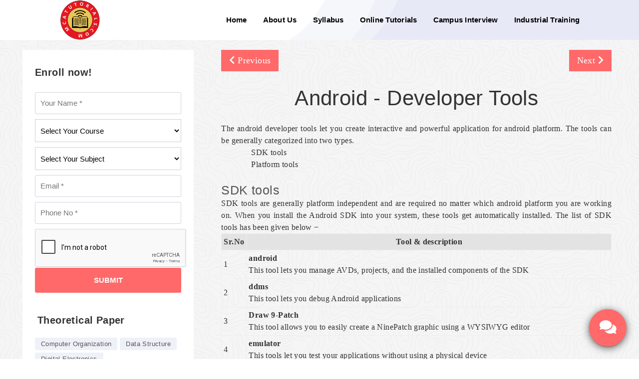

--- FILE ---
content_type: text/html; charset=UTF-8
request_url: http://mcatutorials.com/mca-tutorials-android-developer-tools.php
body_size: 13472
content:


<!DOCTYPE html PUBLIC "-//W3C//DTD XHTML 1.0 Transitional//EN" "http://www.w3.org/TR/xhtml1/DTD/xhtml1-transitional.dtd">
<html xmlns="http://www.w3.org/1999/xhtml">
<head>


<meta http-equiv="Content-Type" content="text/html; charset=UTF-8" />
<meta http-equiv="keywords"   content=" Computer Organization,IAS Computer, mca coaching classes, mca  theory classes, mca  practical classes, mca tutorials, mca tuitions, b tech tutorials, b tech tuitions, btech tutors in kolkata, b tech tuition, b tech coaching classes, btech tutorials, btech private tutor, btech online tutorials, home tutors btech, home tuitions btech, mca tutorials, mca tuitions, mca tutors in kolkata, mca tuition, mca coaching classes, mca online tutorials, home tutors mca , home tuitions mca, mca private tutor " />

<meta http-equiv="description"   content="mcatutorials.com offers online tutorials on Computer Organization,IAS Computer, private tuitions and classroom coaching for all the mca Students. mcatutorials provide tutorials for all the papers of computer science. Our Tutorials and classroom coaching's are extremely helpful for MCA and BTECH students of West Bengal University of Technology ." />

<meta name="ROBOTS"    content="NOODP" />
<meta name="robots"    content="all, index, FOLLOW" />
<meta name="generator"    content="Frontpage" />
<meta name="author"    content="mcatutorials (info@mcatutorials.com)" />
<meta name="revisit"    content="4 days" />
<meta name="revisit-after"   content="4 days" />
<meta name="copyright"    content="&copy; 2015 mcatutorials All Rights Reserved." />
<meta name="ProgId"    content="FrontPage.Editor.Document" />
<meta name="distribution"            content="Global" />
<meta name="language"    content="English" />
<meta http-equiv="Content-language"  content="en-En" />
<meta name="Content-Type"       content="text/html; charset=UTF-8" />
<meta http-equiv="Content-Type"      content="text/html; charset=UTF-8" />
<meta name="resource-type"   content="document" />
<meta name="title"    content=" MCA, BTECH Tutorials and classroom coaching for the Students of mca " />
<meta name="subject"    content=" mca coaching classes, mca  theory classes, mca  practical classes, mca tutorials, mca tuitions, b tech tutorials, b tech tuitions, btech tutors in kolkata, b tech tuition, b tech coaching classes, btech tutorials, btech private tutor, btech online tutorials, home tutors btech, home tuitions btech, mca tutorials, mca tuitions, mca tutors in kolkata, mca tuition, mca coaching classes, mca online tutorials, home tutors mca , home tuitions mca, mca private tutor" />
<meta name="resource-type"           content="document" />
<meta name="classification"   content="mcatutorials" />
<meta name="document-state"          content="Dynamic" />
<meta name="rating"                  content="General" />
<meta http-equiv="window-target"  content="_top" />
<meta name="rating"    content="general" />
<meta name="audience"    content="all" />
<meta name="abstract"    content="" />
<meta name="date"    content="2015-01-01" />
<meta name="identifier-url"   content="http://www.mcatutorials.com/" />
<meta name="organization"   content="mcatutorials" />
<meta name="DC.Title"    content="MCA, BTECH Tutorials and classroom coaching for the Students of mca" />
<meta name="DC.Description"   content=" mcatutorials.com offers online tutorials on Computer Organization,IAS Computer, private tuitions and classroom coaching for all the mca Students. mcatutorials provide tutorials for all the papers of computer science. Our Tutorials and classroom coaching's are extremely helpful for MCA and BTECH students of West Bengal University of Technology " />
<meta name="DC.Subject"   content=" mca coaching classes, mca  theory classes, mca  practical classes, mca tutorials, mca tuitions, b tech tutorials, b tech tuitions, btech tutors in kolkata, b tech tuition, b tech coaching classes, btech tutorials, btech private tutor, btech online tutorials, home tutors btech, home tuitions btech, mca tutorials, mca tuitions, mca tutors in kolkata, mca tuition, mca coaching classes, mca online tutorials, home tutors mca , home tuitions mca, mca private tutor "  />
<meta name="DC.Creator"   content="http://www.mcatutorials.com " />
<meta name="DC.Publisher"   content="mcatutorials" />
<meta name="DC.Language"   content="en" />
<meta name="DC.Rights"    content="http://www.mcatutorials.com " />
<meta name="DC.Identifier"   content="http://www.mcatutorials.com/" />
<meta name="DC.Date"    content="2015-01-01" />
<meta name="DC.Type"    content="web page" />
<meta name="DC.Format"    content="text/html" />
<meta name="DC.Coverage"   content="global" />
<meta name="ICBM" content="22.7513192, 88.3514317 " />
<meta name="geo.region" content="india" />
<meta name="geo.placename" content="west bengal" />
<meta http-equiv="bulletin-text"   content="" /> 
<meta http-equiv="Content-Type" content="text/html; charset=utf-8" />
<meta name="viewport" content="width=device-width; initial-scale=1.0; maximum-scale=1.0;">
<meta charset="utf-8">
<link rel="icon" type="image/png" href="images_sub/fab-icon-mca.png" />
<title>mcatutorials.com | Android - Developer Tools</title>
<link href='http://fonts.googleapis.com/css?family=Signika' rel='stylesheet' type='text/css'>

<link href="style/style_index.css" rel="stylesheet" type="text/css" media="screen" />
<link href='http://fonts.googleapis.com/css?family=Play' rel='stylesheet' type='text/css'>


<!-- All css files are included here. -->
    <link rel="stylesheet" href="assets/css/vendor/bootstrap.min.css">
    <link rel="stylesheet" href="assets/css/vendor/iconfont.min.css">
    <link rel="stylesheet" href="assets/css/vendor/helper.css">
    
    <link rel="stylesheet" href="assets/css/plugins/plugins.min.css">
    <link rel="stylesheet" href="assets/css/style.min.css">
    <link rel="stylesheet" href="style/style_index.css">
	<link rel="stylesheet" href="style/chatwindow.css">
    
    <link href='http://fonts.googleapis.com/css?family=Signika' rel='stylesheet' type='text/css'>
	<link href='http://fonts.googleapis.com/css?family=Play' rel='stylesheet' type='text/css'>
    
    <!-- Modernizr JS -->
    <script src="assets/js/vendor/modernizr-3.10.0.min.js"></script>

<!-- Global site tag (gtag.js) - Google Analytics -->
<script async src="https://www.googletagmanager.com/gtag/js?id=UA-120653959-1"></script>
<script>
  window.dataLayer = window.dataLayer || [];
  function gtag(){dataLayer.push(arguments);}
  gtag('js', new Date());

  gtag('config', 'UA-120653959-1');
</script>

<script async src="https://pagead2.googlesyndication.com/pagead/js/adsbygoogle.js?client=ca-pub-5849949084040899"
     crossorigin="anonymous"></script>

<meta name="google-site-verification" content="Z4ngKief6s0QFHBrv9qbSQzc2NGRsSuu3tSyh1kNUrc" />



<script language='JavaScript' type='text/JavaScript'> 
 var tenth = ''; 
 
 function ninth() { 
   if (document.all) { 
     (tenth); 
     alert("Right Click Disable"); 
     return false; 
   } 
 } 
 
 function twelfth(e) { 
   if (document.layers || (document.getElementById && !document.all)) { 
     if (e.which == 2 || e.which == 3) { 
       (tenth); 
       return false; 
     } 
   } 
 } 
 if (document.layers) { 
   document.captureEvents(Event.MOUSEDOWN); 
   //document.onmousedown = twelfth; 
 } else { 
   //document.onmouseup = twelfth; 
   document.oncontextmenu = ninth; 
 } 
 document.oncontextmenu = new Function('alert("Right Click Disable"); return false') 
</script>

<meta name="author" content="MCA Tutorials" />
<meta name="copyright" content="&copy; 2011-2019 MCA Tutorials." />
<meta name="description" content="mcatutorials.com offers online tutorials, private tuitions and classroom coaching for all the mca Students. mcatutorials provide tutorials for all the papers of computer science. Our Tutorials and classroom coaching's are extremely helpful for MCA and BTECH students of MAKAUT ( MaulanaAbulKalam Azad University of Technology, West Bengal. Formerly Known as WBUT )" />
<meta name="keywords" content="" />
<meta name="date" content="" />
<meta name="robots" content="index,follow" />
<meta name="viewport" content="width=device-width">
<meta property="og:title" content="MCA Tutorials" />
<meta property="og:site_name" content="MCA Tutorials"/>
<meta property="og:image" content="" />
<meta property="og:image:type" content="image/jpeg">
<meta property="og:url" content="http://mcatutorials.com/" />
<meta property="og:description" content=" mcatutorials.com offers online tutorials, private tuitions and classroom coaching for all the mca Students. mcatutorials provide tutorials for all the papers of computer science. Our Tutorials and classroom coaching's are extremely helpful for MCA and BTECH students of MAKAUT ( MaulanaAbulKalam Azad University of Technology, West Bengal. Formerly Known as WBUT )" />

</head>

<body class="template-color-1">

    <div id="main-wrapper"> 

    <!--Header section start-->
        <header class="header-absolute sb-border header-sticky d-none d-lg-block">
            <div class="main-header">
                <div class="container-fluid pl-50 pl-lg-15 pl-md-15 pr-0">
                    <div class="row align-items-center no-gutters">

                        <div class="col-xl-1 col-lg-1 col-12"></div>
                        <!--Logo start-->
                        <div class="col-xl-2 col-lg-2 col-12">
                            <div class="logo">
                                <a href="index.php"><img src="assets/images/logo.png" alt="MCA LOGO" width="80"></a>
                            </div>
                        </div>
                        <!--Logo end-->
						<div class="col-xl-1 col-lg-1 col-12"></div>
                        <!--Menu start-->
                        <div class="col-xl-8 col-lg-8 col-12">
                            <nav class="main-menu">
                                <ul>
                                    <li><a href="index.php">Home </a></li>
                                    <li><a href="mca-tutorials-about-us.php">About Us</a></li>
                                    <li><a href="mca-tutorials-tutorials.php">Syllabus</a></li>
                					<li><a href="mca-tutorials-online-tutorials.php">Online Tutorials</a></li>
                                    <li><a href="mca-tutorials-campus-interview.php">Campus Interview</a></li>
                                    <li><a href="mca-tutorials-industrial-projects.php">Industrial Training</a></li>
                                </ul>
                            </nav>
                        </div>
                        <!--Menu end-->

                        
                    </div>

                </div>
            </div>
        </header>
        <!--Header section end-->
        
        
        
        <!--Header Mobile section start-->
        <header class="header-mobile bg_color--2 d-block d-lg-none">
            <div class="header-bottom menu-right">
                <div class="container">
                    <div class="row">
                        <div class="col-12">
                            <div class="header-mobile-navigation d-block d-lg-none">
                                <div class="row align-items-center">
                                	<div class="col-1 col-md-1"></div>
                                    <div class="col-2 col-md-2">
                                        <div class="mobile-navigation text-right">
                                            <div class="header-icon-wrapper">
                                                <ul class="icon-list justify-content-start">
                                                    <li class="popup-mobile-click">
                                                        <a href="javascript:void(0)"><i class="lnr lnr-menu"></i></a>
                                                    </li>
                                                </ul>
                                            </div>
                                        </div>
                                    </div>
                                    <div class="col-6 col-md-6"></div>
                                    <div class="col-3 col-md-3">
                                        <div class="header-logo text-center">
                                            <a href="index.php">
                                                <img src="assets/images/logo.png" class="img-fluid" alt="MCA LOGO" width="60" style="margin:-15px 0 -15px 0;">
                                            </a>
                                        </div>
                                    </div>
                                   
                                </div>
                            </div>
                        </div>
                    </div>

                </div>
            </div>
        </header>
        <!--Header Mobile section end-->
        
        <!-- Start Popup Menu -->
        <div class="popup-mobile-manu popup-mobile-visiable">
            <div class="inner">
                <div class="mobileheader">
                
                	
                    
                 <div class="mobilen">
                 <form name="mycombo">
                    <div id="mob-nav">
                            <select id="navm" name="example" onchange="go()">   
                            	<option value="#">Menu</option>
                                <option value="index.php">Home</option> 
                                <option value="mca-tutorials-about-us.php">About Us</option>                               
                                <option value="mca-tutorials-tutorials.php">Syllabus</option>
                                <option value="mca-tutorials-online-tutorials.php">Online Tutorials</option>
                                <option value="mca-tutorials-campus-interview.php">Campus Interview</option>
                                <option value="mca-tutorials-industrial-projects.php">Industrial Training</option>
                            </select>
                    </div>
        
			<script type="text/javascript">
            <!--
            function go(){
            location=
            document.mycombo.example.
            options[document.mycombo.example.selectedIndex].value
            }
            //-->
            </script>            
                 </form>                
        		</div>
                    
                
                
                    <div class="logo">
                        <a href="index.php">
                            <img src="assets/images/logo.png" alt="MCA LOGO" style="width:50px;">
                        </a>
                    </div>
                    <a class="mobile-close" href="#"></a>
                </div>
                
                <div class="menu-content">
                    <ul class="menulist object-custom-menu">
                        <li><a href="mca-tutorials-android-home.php">Android</a></li>
                        <li><a href="mca-tutorials-android-overview.php">Android - Overview</a></li>
                        <li><a href="mca-tutorials-android-environment-setup.php">Android - Environment Setup</a></li>
                        <li><a href="mca-tutorials-android-architecture.php">Android - Architecture</a></li>
                        <li><a href="mca-tutorials-android-application-components.php">Android - Application Components</a></li>
                        <li><a href="mca-tutorials-android-hello-world-example.php">Android - Hello World Example</a></li>
                        <li><a href="mca-tutorials-android_resources.php">Android - Resources</a></li>
                        <li><a href="mca-tutorials-android-acitivities.php">Android - Activities</a></li>
                        <li><a href="mca-tutorials-android-services.php">Android - Services</a></li>
                        <li><a href="mca-tutorials-android-broadcast-receivers.php">Android - Broadcast Receivers</a></li>
                        <li><a href="mca-tutorials-android-content-providers.php">Android - Content Providers</a></li>
                        <li><a href="mca-tutorials-android-fragments.php">Android - Fragments</a></li>
                        <li><a href="mca-tutorials-android-intents-and-filters.php">Android - Intents and Filters</a></li>
                        <li><a href="mca-tutorials-android-ui-layouts.php">Android - UI Layouts</a></li>
                        <li><a href="mca-tutorials-android-ui-controls.php">Android - UI Controls</a></li>
                        <li><a href="mca-tutorials-android-event-handling.php">Android - Event Handling</a></li>
                        <li><a href="mca-tutorials-android-styles-and-themes.php">Android - Styles and Themes</a></li>
                        <li><a href="mca-tutorials-android-custom-components.php">Android - Custom Components</a></li>
                        <li><a href="mca-tutorials-android-drag-and-drop.php">Android - Drag and Drop</a></li>
                        <li><a href="mca-tutorials-android-notifications.php">Android - Notifications</a></li>
                        <li><a href="mca-tutorials-android-location-based-services.php">Android - Location Based Services</a></li>
                        <li><a href="mca-tutorials-android-sending-email.php">Android - Sending Email</a></li>
                        <li><a href="mca-tutorials-android-sending-sms.php">Android - Sending SMS</a></li>
                        <li><a href="mca-tutorials-android-phone-calls.php">Android - Phone Calls</a></li>
                        <li><a href="mca-tutorials-publishing-android-application.php">Publishing Android Application</a></li>
                        <li><a href="mca-tutorials-android-alert-dialog.php">Android - Alert Dialog</a></li>
                        <li><a href="mca-tutorials-android-animations.php">Android - Animations</a></li>
                        <li><a href="mca-tutorials-android-audio-capture.php">Android - Audio Capture</a></li>
                        <li><a href="mca-tutorials-android-audio-manager.php">Android - Audio Manager</a></li>
                        <li><a href="mca-tutorials-android-auto-complete.php">Android - Auto Complete</a></li>
                        <li><a href="mca-tutorials-android-best-practices.php">Android - Best Practices</a></li>
                        <li><a href="mca-tutorials-android-bluetooth.php">Android - Bluetooth</a></li>
                        <li><a href="mca-tutorials-android-camera.php">Android - Camera</a></li>
                        <li><a href="mca-tutorials-android-clipboard.php">Android - Clipboard</a></li>
                        <li><a href="mca-tutorials-android-custom-fonts.php">Android - Custom Fonts</a></li>
                        <li><a href="mca-tutorials-android-data-backup.php">Android - Data Backup</a></li>
                        <li><a href="mca-tutorials-android-developer-tools.php">Android - Developer Tools</a></li>
                        <li><a href="mca-tutorials-android-emulator.php">Android - Emulator</a></li>
                        <li><a href="mca-tutorials-android-facebook-integration.php">Android - Facebook Integration</a></li>
                        <li><a href="mca-tutorials-android-gestures.php">Android - Gestures</a></li>
                        <li><a href="mca-tutorials-android-google-maps.php">Android - Google Maps</a></li>
                                                
                        <li><a href="mca-tutorials-android-image-effects.php">Android - Image Effects</a></li>
                        <li><a href="mca-tutorials-android-image-switcher.php">Android - ImageSwitcher</a></li>
                        <li><a href="mca-tutorials-android-internal-storage.php">Android - Internal Storage</a></li>
                        <li><a href="mca-tutorials-android-jetplayer.php">Android - JetPlayer</a></li>
                        <li><a href="mca-tutorials-android-json-parser.php">Android - JSON Parser</a></li>
                        <li><a href="mca-tutorials-android-linkedin-integration.php">Android - Linkedin Integration</a></li>
                        <li><a href="mca-tutorials-android-loading-spinner.php">Android - Loading Spinner</a></li>
                        <li><a href="mca-tutorials-android-localization.php">Android - Localization</a></li>
                        <li><a href="mca-tutorials-android-login-screen.php">Android - Login Screen</a></li>
                        <li><a href="mca-tutorials-android-mediaplayer.php">Android - MediaPlayer</a></li>
                        <li><a href="mca-tutorials-android-multitouch.php">Android - Multitouch</a></li>
                        <li><a href="mca-tutorials-android-navigation.php">Android - Navigation</a></li>
                        <li><a href="mca-tutorials-android-network-connection.php">Android - Network Connection</a></li>
                        <li><a href="mca-tutorials-android-nfc-guide.php">Android - NFC Guide</a></li>
                        <li><a href="mca-tutorials-android-php-mysql.php">Android - PHP/MySQL</a></li>
                        <li><a href="mca-tutorials-android-progress-circle.php">Android - Progress Circle</a></li>
                        <li><a href="mca-tutorials-android-progress-bar.php">Android - ProgressBar</a></li>
                        <li><a href="mca-tutorials-android-push-notification.php">Android - Push Notification</a></li>
                        <li><a href="mca-tutorials-android-render-script.php">Android - RenderScript</a></li>
                        <li><a href="mca-tutorials-android-rss-reader.php">Android - RSS Reader</a></li>
                        <li><a href="mca-tutorials-android-screen-cast.php">Android - Screen Cast</a></li>
                        <li><a href="mca-tutorials-android-sdk-manager.php">Android - SDK Manager</a></li>
                        <li><a href="mca-tutorials-android-sensors.php">Android - Sensors</a></li>
                        <li><a href="mca-tutorials-android-session-management.php">Android - Session Management</a></li>
                        <li><a href="mca-tutorials-android-shared-preferences.php">Android - Shared Preferences</a></li>
                        <li><a href="mca-tutorials-android-sip-protocol.php">Android - SIP Protocol</a></li>
                        <li><a href="mca-tutorials-android-spelling-checker.php">Android - Spelling Checker</a></li>
                        <li><a href="mca-tutorials-android-sqlite-database.php">Android - SQLite Database</a></li>
                        <li><a href="mca-tutorials-android-support-library.php">Android - Support Library</a></li>
                        <li><a href="mca-tutorials-android-testing.php">Android - Testing</a></li>
                        <li><a href="mca-tutorials-android-text-to-speech.php">Android - Text to Speech</a></li>
                        <li><a href="mca-tutorials-android-texture-view.php">Android - TextureView</a></li>
                        <li><a href="mca-tutorials-android-twitter-integration.php">Android - Twitter Integration</a></li>
                        <li><a href="mca-tutorials-android-ui-design.php">Android - UI Design</a></li>
                        <li><a href="mca-tutorials-android-ui-patterns.php">Android - UI Patterns</a></li>
                        <li><a href="mca-tutorials-android-ui-testing.php">Android - UI Testing</a></li>
                        <li><a href="mca-tutorials-android-webview-layout.php">Android - WebView Layout</a></li>
                        <li><a href="mca-tutorials-android-wi-fi.php">Android - Wi-Fi</a></li>
                        <li><a href="mca-tutorials-android-widgets.php">Android - Widgets</a></li>
                        <li><a href="mca-tutorials-android-xml-parser.php">Android - XML Parsers</a></li>
                    </ul>
                </div>
            </div>
        </div>
        <!-- End Popup Menu -->
        
        
        
        <!-- Bottom Navbar Mobile Start -->
        <div class="bottom-navbar-mobile section d-block d-lg-none">
            <nav>
                <ul class="list-actions">
                    
                    <li>
                        <a class="toggle-btn toggle-btn-js" data-target="#theoretical-paper" href="#">
                            <span><i class="lnr lnr-list"></i></span>
                            <span class="text">Theoretical Paper</span>
                        </a>
                    </li>
                    <li>
                        <a class="toggle-btn toggle-btn-js" data-target="#practical-paper" href="#">
                            <span><i class="lnr lnr-list"></i></span>
                            <span class="text">Practical Paper</span>
                        </a>
                    </li>
                    <li>
                        <a class="toggle-btn-two toggle-btn-js" data-target="#industrial-training" href="#">
                            <span><i class="lnr lnr-list"></i></span>
                            <span class="text">Industrial Training</span>
                        </a>
                    </li>
                    
                </ul>
            </nav>
        </div>
        <!-- Bottom Navbar Mobile End -->

        <!-- Bottom Navbar Mobile Popup Start -->
        <div class="mobile-popup">
            <div class="job-list-mobile" id="theoretical-paper">
                <div class="heading">
                    <div class="title">
                        <i class="lnr lnr-list"></i>
                        <h3>Theoretical Paper</h3>
                    </div>                    
                </div>
                <div class="content-popup-scroll">
                    <ul class="list-item">
                        <li><a href="mca-tutorials-computer-organization.php"><i class="fa fa-circle"></i>Computer Organization</a></li>
                    <!--<li><a href="mca-tutorials-c-language.php"><i class="fa fa-circle"></i>C Language</a></li>-->
                        <li><a href="mca-tutorials-data-structure-using-c-c++.php"><i class="fa fa-circle"></i>Data Structure</a></li>
                        <li><a href="mca-tutorials-digital-electronics.php"><i class="fa fa-circle"></i>Digital Electronics</a></li>
                        <li><a href="mca-tutorials-object-oriented-programming.php"><i class="fa fa-circle"></i>Object Oriented Programming</a></li>
                        <li><a href="mca-tutorials-discrete-mathematics.php"><i class="fa fa-circle"></i>Discrete Mathematics</a></li>
                        <li><a href="mca-tutorials-graph-theory.php"><i class="fa fa-circle"></i>Graph Theory</a></li>
                        <li><a href="mca-tutorials-operating-system.php"><i class="fa fa-circle"></i>Operating Systems</a></li>
                        <li><a href="mca-tutorials-software-engineering.php"><i class="fa fa-circle"></i>Software Engineering</a></li>
                        <li><a href="mca-tutorials-computer-graphics.php"><i class="fa fa-circle"></i>Computer Graphics</a></li>
                        <li><a href="mca-tutorials-database-management-system.php"><i class="fa fa-circle"></i>Database Management System</a></li>
                        <li><a href="mca-tutorials-operation-research.php"><i class="fa fa-circle"></i>Operation Research</a></li>
                        <li><a href="mca-tutorials-networking.php"><i class="fa fa-circle"></i>Computer Networking</a></li>
                        <li><a href="mca-tutorials-image-processing.php"><i class="fa fa-circle"></i>Image Processing</a></li>
                        <li><a href="mca-tutorials-internet-technologies.php"><i class="fa fa-circle"></i>Internet Technologies</a></li>
                        <li><a href="mca-tutorials-microprocessor.php"><i class="fa fa-circle"></i>Micro Processor</a></li>
                    <!--<li><a href="mca-tutorials-artificial-intelligence.php"><i class="fa fa-circle"></i>Artificial Intelligence</a></li>
                        <li><a href="mca-tutorials-soft-computing.php"><i class="fa fa-circle"></i>Soft Computing</a></li>-->
                        <li><a href="mca-tutorials-e-commerce-erp.php"><i class="fa fa-circle"></i>E-Commerce & ERP</a></li>
                    <!--<li><a href="mca-tutorials-programming-in-java.php"><i class="fa fa-circle"></i>Programming in Java</a></li>
                        <li><a href="mca-tutorials-data-mining-techniques.php"><i class="fa fa-circle"></i>Data Mining Techniques</a></li>
                        <li><a href="mca-tutorials-cloud-computing.php"><i class="fa fa-circle"></i>Cloud Computing</a></li>
                        <li><a href="mca-tutorials-big-data.php"><i class="fa fa-circle"></i>Big Data / Hadoop</a></li>
                        <li><a href="mca-tutorials-digital-image-processing-lab.php"><i class="fa fa-circle"></i>Digital Image Processing</a></li>-->
                    </ul>
                </div>
            </div>
            <div class="job-list-mobile" id="practical-paper">
                <div class="heading">
                    <div class="title">
                        <i class="lnr lnr-list"></i>
                        <h3>Practical Paper</h3>
                    </div>                    
                </div>
                <div class="content-popup-scroll">
                    <ul class="list-item">
                    <!--<li><a href="mca-tutorials-digital-electronics-practical.php"><i class="fa fa-circle"></i>Digital Electronics</a></li>
                        <li><a href="mca-tutorials-c++.php"><i class="fa fa-circle"></i>C ++ Language</a></li>-->
                        <li><a href="mca-tutorials-c-programming.php"><i class="fa fa-circle"></i>C Programming</a></li>
                        <li><a href="mca-tutorials-c-practical.php"><i class="fa fa-circle"></i>C</a></li>
                        <li><a href="mca-tutorials-data-structure-using-c-c++-practical.php"><i class="fa fa-circle"></i>Data Structure Using C, C ++</a></li>
                    <!--<li><a href="mca-tutorials-sql-pl-sql-practical.php"><i class="fa fa-circle"></i>Sql & PL/Sql</a></li>
                        <li><a href="mca-tutorials-visual-basic-practical.php"><i class="fa fa-circle"></i>Visual Basic</a></li>
                        <li><a href="mca-tutorials-unix-and-shell-programming-practical.php"><i class="fa fa-circle"></i>Unix and Shell programming</a></li>
                        <li><a href="mca-tutorials-java-practical.php"><i class="fa fa-circle"></i>Java</a></li>
                        <li><a href="mca-tutorials-j2ee-practical.php"><i class="fa fa-circle"></i>J2EE</a></li>
                        <li><a href="mca-tutorials-oracle-9i-practical.php"><i class="fa fa-circle"></i>Oracle 9i</a></li>
                        <li><a href="mca-tutorials-8085-programming-practical.php"><i class="fa fa-circle"></i>8085 Programming</a></li>
                        <li><a href="mca-tutorials-programming-in-java-practical.php"><i class="fa fa-circle"></i>Programming in Java</a></li>
                        <li><a href="mca-tutorials-internet-technologies-practical.php"><i class="fa fa-circle"></i>Internet Technologies</a></li>
                        <li><a href="mca-tutorials-artificial-intelligence-practical.php"><i class="fa fa-circle"></i>Artificial Intelligence</a></li>
                        <li><a href="mca-tutorials-computer-graphics-practical.php"><i class="fa fa-circle"></i>Computer Graphics</a></li>
                        <li><a href="mca-tutorials-data-mining-practical.php"><i class="fa fa-circle"></i>Data Mining</a></li>
                        <li><a href="mca-tutorials-cloud-computing-practical.php"><i class="fa fa-circle"></i>Cloud Computing</a></li>
                        <li><a href="mca-tutorials-big-data-practical.php"><i class="fa fa-circle"></i>Big Data</a></li>
                        <li><a href="mca-tutorials-digital-image-processing-practical.php"><i class="fa fa-circle"></i>Digital Image Processing</a></li>
                        <li><a href="mca-tutorials-data-structures-practical.php"><i class="fa fa-circle"></i>Data Structures</a></li>
                        <li><a href="mca-tutorials-computer-network-practical.php"><i class="fa fa-circle"></i>Computer Networks</a></li>-->
                        <li><a href="mca-tutorials-programming-in-r.php"><i class="fa fa-circle"></i>Programming in R </a></li>
                        <li><a href="mca-tutorials-programming-with-python.php"><i class="fa fa-circle"></i>Programming with Python </a></li>
                        <li><a href="mca-tutorials-machine-learning.php"><i class="fa fa-circle"></i>Machine Learning</a></li>
                        <li><a href="mca-tutorials-swift.php"><i class="fa fa-circle"></i>Swift</a></li>
                        <li><a href="mca-tutorials-firebase.php"><i class="fa fa-circle"></i>Firebase</a></li>
                        <li><a href="mca-tutorials-android.php"><i class="fa fa-circle"></i>Android</a></li>
                        <li><a href="mca-tutorials-ios-development.php"><i class="fa fa-circle"></i>iOS Development</a></li>
                        <li><a href="mca-tutorials-django.php"><i class="fa fa-circle"></i>Django</a></li>
                        <li><a href="mca-tutorials-php.php"><i class="fa fa-circle"></i>PHP</a></li>
                        <li><a href="mca-tutorials-arduino.php"><i class="fa fa-circle"></i>Arduino</a></li>
                        <li><a href="mca-tutorials-internet-of-technology.php"><i class="fa fa-circle"></i>Internet of Technology</a></li>
                        <li><a href="mca-tutorials-iot-projects.php"><i class="fa fa-circle"></i>IOT Projects</a></li>
                    </ul>
                </div>
            </div>
            <div class="notifications-mobile" id="industrial-training">
                <div class="heading">
                    <div class="title">
                        <i class="lnr lnr-list"></i>
                        <h3>Industrial Training</h3>
                    </div>                    
                </div>
                <div class="content-popup-scroll">
                    <ul class="list-item">
                        <li><a href="mca-tutorials-android-application-development-industrial-training.php"><i class="fa fa-circle"></i>Android Application Development</a></li>
                    <!--<li><a href="mca-tutorials-i-phone-application-development-industrial-training.php"><i class="fa fa-circle"></i>i-phone Application Development</a></li>
                        <li><a href="mca-tutorials-java-swing-based-applications-industrial-training.php"><i class="fa fa-circle"></i>JAVA Swing based applications </a></li>
                        <li><a href="mca-tutorials-j2ee-industrial-training.php"><i class="fa fa-circle"></i>J2EE</a></li>
                        <li><a href="mca-tutorials-php-mysql-ajax-industrial-training.php"><i class="fa fa-circle"></i>PHP, MySql, Ajax</a></li>
                        <li><a href="mca-tutorials-asp-dot-net-industrial-training.php"><i class="fa fa-circle"></i>ASP.net</a></li>
                        <li><a href="mca-tutorials-visual-basic-industrial-training.php"><i class="fa fa-circle"></i>Visual Basic</a></li>
                        <li><a href="mca-tutorials-client-server-applications-industrial-training.php"><i class="fa fa-circle"></i>Client Server Applications</a></li>-->
                    </ul>
                </div>
            </div>
        </div>
        <!-- Bottom Navbar Mobile Popup End -->    

	<!-- Page Banner Section Start -->
        <div class="page-banner-section section">
            <div class="banner-image">
                <img src="assets/images/bg/banner_int.jpg" alt="banner_int">
            </div>
        </div>
        <!-- Page Banner Section End -->    

    	<!-- Testimonial Section Start -->
        <div class="job-section section bg-image-proparty bg_image--2 pt-md-75 pt-sm-55 pt-xs-45 pt-20 pb-120 pb-lg-100 pb-md-80 pb-sm-60 pb-xs-50">         
            <div class="container"> 
                <div class="row">
								<div class="col-lg-4 order-lg-1 order-2 pr-55 pr-md-15 pr-sm-15 pr-xs-15">
                        <div class="sidebar-wrapper-two mt-sm-40 mt-xs-40">
                            
                            <div class="pr-10 pl-25">
                            
                            
                            
                            
                            
                            <h2 class="sidebar-title">Enroll now!</h2>
                                  <form action="mca-tutorials-contact-us-script.php?ctaid=enrollnow&campid=homepage&sourceid=website" name="contactForm" id="contact-form" method="post"  novalidate>
                                       <div class="row">
                                            			<div class="col-12">
                                                            <div class="single-input">
                                                                <input type="text" placeholder="Your Name *" name="name" id="name">
                                                                <select name="course" class="enr_sub" id="course">
                                                                	<option>Select Your Course</option>
                                                                    <option>BTECH</option>
                                                                    <option>MCA</option>
                                                                    <option>MSC</option>
                                                                    <option>BCA</option>
                                                                    <option>BSC</option>
                                                                    <option>Others</option>
                                                                </select>
                                                                <select name="subjects" class="enr_sub" id="subjects">
                                                                    <option>Select Your Subject</option>
                                                                    <option>Computer Organization</option>
																<!--<option>C Language</option>-->
																	<option>Data Structure</option>
																	<option>Digital Electronics</option>
																	<option>Object Oriented Programming</option>
																	<option>Discrete Mathematics</option>
																	<option>Graph Theory</option>
																	<option>Operating Systems</option>
																	<option>Software Engineering</option>
																	<option>Computer Graphics</option>
																	<option>Database Management System</option>
																	<option>Operation Research</option>
																	<option>Computer Networking</option>
																	<option>Image Processing</option>
																	<option>Internet Technologies</option>
																	<option>Micro Processor</option>
																<!--<option>Artificial Intelligence</option>
																	<option>Soft Computing</option>-->
																	<option>E-Commerce & ERP</option>						
																	
																	
																	<!--<option>C ++ Language</option>-->
																	<option>C Programming</option>
																	<option>C</option>
																	<option>Data Structure Using C, C ++</option>
																	<!--<option>Sql & PL/Sql</option>
																	<option>Visual Basic</option>
																	<option>Unix and Shell programming</option>
																	<option>Java</option>
																	<option>J2EE</option>
																	<option>Oracle 9i</option>
																	<option>8085 Programming</option>                                
																	<option>i-phone Application Development</option>
																	<option>JAVA Swing based applications</option>-->
																	<option>Programming in R</option>
																	<option>Programming with Python</option>
																	<option>Machine Learning</option>
																	<option>Swift</option>
																	<option>Firebase</option>
																	<option>iOS Development</option>
																	<option>Django</option>
																	<option>PHP</option>
																	<option>Arduino</option>
																	<option>Internet of Things</option>
																	<option>IOT Projects</option>
																	
																	
																	<option>Android Application Development</option>
																	<!--<option>PHP, MySql, Ajax</option>
																	<option>ASP.net</option>
																	<option>Visual Basic</option>
																	<option>Client Server Applications</option>-->
                                                            	</select>
                                                                <input type="email" placeholder="Email *" name="email" id="email">
                                                                <input type="phone" placeholder="Phone No *" name="phone" id="phone">
                                                                <div class="g-recaptcha" data-sitekey="6LdjJWsaAAAAAGI7N_-w1g1KX10dUD_Mq9zZ-KBn"></div>
                        										
                                                            </div>
                                                        </div>
                                                        
                                               			<div class="col-12 mb-40"><button name="submit" type="submit" class="ht-btn">SUBMIT</button></div>
                                         </div>
                                    </form>
                            </div>
                            
                            <div class="common-sidebar-widget sidebar-two">
                                <h2 class="sidebar-title">Theoretical Paper</h2>
                                <ul class="sidebar-tag">
                                    <li><a href="mca-tutorials-computer-organization.php">Computer Organization</a></li>
                                <!--<li><a href="mca-tutorials-c-language.php">C Language</a></li>-->
                                    <li><a href="mca-tutorials-data-structure-using-c-c++.php">Data Structure</a></li>
                                    <li><a href="mca-tutorials-digital-electronics.php">Digital Electronics</a></li>
                                    <li><a href="mca-tutorials-object-oriented-programming.php">Object Oriented Programming</a></li>
                                    <li><a href="mca-tutorials-discrete-mathematics.php">Discrete Mathematics</a></li>
                                    <li><a href="mca-tutorials-graph-theory.php">Graph Theory</a></li>
                                    <li><a href="mca-tutorials-operating-system.php">Operating Systems</a></li>
                                    <li><a href="mca-tutorials-software-engineering.php">Software Engineering</a></li>
                                    <li><a href="mca-tutorials-computer-graphics.php">Computer Graphics</a></li>
                                    <li><a href="mca-tutorials-database-management-system.php">Database Management System</a></li>
                                    <li><a href="mca-tutorials-operation-research.php">Operation Research</a></li>
                                    <li><a href="mca-tutorials-networking.php">Computer Networking</a></li>
                                    <li><a href="mca-tutorials-image-processing.php">Image Processing</a></li>
                                    <li><a href="mca-tutorials-internet-technologies.php">Internet Technologies</a></li>
                                    <li><a href="mca-tutorials-microprocessor.php">Micro Processor</a></li>
                                <!--<li><a href="mca-tutorials-artificial-intelligence.php">Artificial Intelligence</a></li>
                                    <li><a href="mca-tutorials-soft-computing.php">Soft Computing</a></li>-->
                                    <li><a href="mca-tutorials-e-commerce-erp.php">E-Commerce & ERP</a></li>
                                <!--<li><a href="mca-tutorials-programming-in-java.php">Programming in Java</a></li>
                                    <li><a href="mca-tutorials-data-mining-techniques.php">Data Mining Techniques</a></li>
                                    <li><a href="mca-tutorials-cloud-computing.php">Cloud Computing</a></li>
                                    <li><a href="mca-tutorials-big-data.php">Big Data / Hadoop</a></li>
                                    <li><a href="mca-tutorials-digital-image-processing-lab.php">Digital Image Processing</a></li>-->
									<li><a href="mca-tutorials-numerical-methods-tutorial.php">Numerical Methods Tutorial</a></li>
                                    
                                </ul>
                            </div>
                            
                            <div class="common-sidebar-widget sidebar-two">
                                <h2 class="sidebar-title">Practical Paper</h2>
                                <ul class="sidebar-tag">
                                <!--<li><a href="mca-tutorials-digital-electronics-practical.php">Digital Electronics</a></li>
                                    <li><a href="mca-tutorials-c++.php">C ++ Language</a></li>-->
                                    <li><a href="mca-tutorials-c-programming.php">C Programming</a></li>
                                    <li><a href="mca-tutorials-c-practical.php">C</a></li>
                                    <li><a href="mca-tutorials-data-structure-using-c-c++-practical.php">Data Structure Using C, C ++</a></li>
                                <!--<li><a href="mca-tutorials-sql-pl-sql-practical.php">Sql & PL/Sql</a></li>
                                    <li><a href="mca-tutorials-visual-basic-practical.php">Visual Basic</a></li>
                                	<li><a href="mca-tutorials-unix-and-shell-programming-practical.php">Unix and Shell programming</a></li>
                                    <li><a href="mca-tutorials-java-practical.php">Java</a></li>
                                    <li><a href="mca-tutorials-j2ee-practical.php">J2EE</a></li>
                                	<li><a href="mca-tutorials-oracle-9i-practical.php">Oracle 9i</a></li>
                                	<li><a href="mca-tutorials-8085-programming-practical.php">8085 Programming</a></li>
                                    <li><a href="mca-tutorials-programming-in-java-practical.php">Programming in Java</a></li>
                                    <li><a href="mca-tutorials-internet-technologies-practical.php">Internet Technologies</a></li>
                                	<li><a href="mca-tutorials-artificial-intelligence-practical.php">Artificial Intelligence</a></li>
                                    <li><a href="mca-tutorials-computer-graphics-practical.php">Computer Graphics</a></li>
                                	<li><a href="mca-tutorials-data-mining-practical.php">Data Mining</a></li>
                                    <li><a href="mca-tutorials-cloud-computing-practical.php">Cloud Computing</a></li>
                                	<li><a href="mca-tutorials-big-data-practical.php">Big Data</a></li>
                                    <li><a href="mca-tutorials-digital-image-processing-practical.php">Digital Image Processing</a></li>
                                    <li><a href="mca-tutorials-data-structures-practical.php">Data Structures</a></li>
                                    <li><a href="mca-tutorials-computer-network-practical.php">Computer Networks</a></li>-->
                                    <li><a href="mca-tutorials-programming-in-r.php">Programming in R </a></li>
                                    <li><a href="mca-tutorials-programming-with-python.php">Programming with Python </a></li>
                                    <li><a href="mca-tutorials-machine-learning.php">Machine Learning</a></li>
                                    <li><a href="mca-tutorials-swift.php">Swift</a></li>
                                    <li><a href="mca-tutorials-firebase.php">Firebase</a></li>
                                    <li><a href="mca-tutorials-android.php">Android</a></li>
                                    <li><a href="mca-tutorials-ios-development.php">iOS Development</a></li>
                                    <li><a href="mca-tutorials-django.php">Django</a></li>
                                    <li><a href="mca-tutorials-php.php">PHP</a></li>
                                    <li><a href="mca-tutorials-arduino.php">Arduino</a></li>
                                    <li><a href="mca-tutorials-internet-of-technology.php">Internet of Things</a></li>
                                    <li><a href="mca-tutorials-iot-projects.php">IOT Projects</a></li>
									<li><a href="mca-tutorials-dart-programming.php">Dart Programming</a></li>
                                    <li><a href="mca-tutorials-flutter-tutorial.php">Flutter</a></li>                                    
                                    <li><a href="mca-tutorials-flutter-tutorials.php">Flutter Tutorials</a></li>
                                    <li><a href="mca-tutorials-kotlin-tutorial.php">Kotlin Tutorial</a></li>
                                    <li><a href="mca-tutorials-laravel-tutorial.php">Laravel Tutorial</a></li>
                                    <li><a href="mca-tutorials-vuejs.php">VueJS Tutorial</a></li>
                                    <li><a href="mca-tutorials-go-tutorial.php">Go Lang</a></li>
                                    <li><a href="mca-tutorials-rust-tutorial.php">Rust</a></li>
									<li><a href="mca-tutorials-apex.php">Apex</a></li>
                                </ul>
                            </div>
                            
                            <div class="common-sidebar-widget sidebar-two">
                                <h2 class="sidebar-title">Industrial Training</h2>
                                <ul class="sidebar-tag">
                                    <li><a href="mca-tutorials-android-application-development-industrial-training.php">Android Application Development</a></li>
                                <!--<li><a href="mca-tutorials-i-phone-application-development-industrial-training.php">i-phone Application Development</a></li>
                                    <li><a href="mca-tutorials-java-swing-based-applications-industrial-training.php">JAVA Swing based applications </a></li>
                                    <li><a href="mca-tutorials-j2ee-industrial-training.php">J2EE</a></li>
                                    <li><a href="mca-tutorials-php-mysql-ajax-industrial-training.php">PHP, MySql, Ajax</a></li>
                                    <li><a href="mca-tutorials-asp-dot-net-industrial-training.php">ASP.net</a></li>
                                    <li><a href="mca-tutorials-visual-basic-industrial-training.php">Visual Basic</a></li>
                                    <li><a href="mca-tutorials-client-server-applications-industrial-training.php">Client Server Applications</a></li>-->
                                </ul>
                            </div>
							
							
							<div class="common-sidebar-widget sidebar-two">
                            <a class="twitter-timeline" data-height="900" href="https://twitter.com/McaTutorials?ref_src=twsrc%5Etfw">Tweets by McaTutorials</a> <script async src="https://platform.twitter.com/widgets.js" charset="utf-8"></script>
                            </div>
							<div class="common-sidebar-widget sidebar-two">
							<!--<iframe src="https://www.facebook.com/plugins/post.php?href=https%3A%2F%2Fwww.facebook.com%mcatutorials%2F&width=500&show_text=true&height=274&appId" width="500" height="274" style="border:none;overflow:hidden" scrolling="no" frameborder="0" allowfullscreen="true" allow="autoplay; clipboard-write; encrypted-media; picture-in-picture; web-share"></iframe>-->
							</div>
							
                            
                        </div>
                    </div>
                    
                    
                        
   
			 <div class="col-lg-8 order-lg-2 order-1">
                        <div class="tab-content">
                            <div class="row">
        
        
        
<!-----------------------body_cont start-------------------------->
      
         <div class="fristy_sylla">

            <div class="pre_button"><a href="mca-tutorials-android-data-backup.php
" style="color:#FFF; font-size:18px;"><i class="fa fa-chevron-left"></i> Previous</a></div>
            <div class="next_button"><a href="mca-tutorials-android-emulator.php
" style="color:#FFF; font-size:18px;">Next <i class="fa fa-chevron-right"></i></a></div>

<br><br><br>

			 
		 <h1 align="center">Android - Developer Tools</h1><br>
		 <p>The android developer tools let you create interactive and powerful application for android platform. The tools can be generally categorized into two types.</p>
		 <ul>
		 <ol>SDK tools</ol>
		 <ol>Platform tools</ol>
		 </ul><br/>
		 <h3 align="left">SDK tools</h3>
		 <p>SDK tools are generally platform independent and are required no matter which android platform you are working on. When you install the Android SDK into your system, these tools get automatically installed. The list of SDK tools has been given below −</p>
		 <table border="2" cellspacing="3" cellpadding="4">
			  <tr align="center">
<tr bgcolor="#e3e3e3" align="center" spry:select="bg">
<td><b>Sr.No</b></td>
<td><b>Tool & description</b></td>
</tr>
<tr>
<td>1</td>
<td><p><b>android</b><br />This tool lets you manage AVDs, projects, and the installed components of the SDK</p></td>
</tr>
<tr>
<td>2</td>
<td><p><b>ddms</b><br />This tool lets you debug Android applications</p></td>
</tr>
<tr>
<td>3</td>
<td><p><b>Draw 9-Patch</b><br />This tool allows you to easily create a NinePatch graphic using a WYSIWYG editor</p></td>
</tr>
<tr>
<td>4</td>
<td><p><b>emulator</b><br />This tools let you test your applications without using a physical device</p></td>
</tr>
<tr>
<td>5</td>
<td><p><b>mksdcard</b><br />Helps you create a disk image (external sdcard storage) that you can use with the emulator</p></td>
</tr>
<tr>
<td>6</td>
<td><p><b>proguard</b><br />Shrinks, optimizes, and obfuscates your code by removing unused code</p></td>
</tr>
<tr>
<td>7</td>
<td><p><b>sqlite3</b><br />Lets you access the SQLite data files created and used by Android applications</p></td>
</tr>
<tr>
<td>8</td>
<td><p><b>traceview</b><br />Provides a graphical viewer for execution logs saved by your application</p></td>
</tr>
<tr>
<td>9</td>
<td><p><b>Adb</b><br />Android Debug Bridge (adb) is a versatile command line tool that lets you communicate with an emulator instance or connected Android-powered device.</p></td>
</tr>
</table>
<p>We will discuss three important tools here that are android,ddms and sqlite3.</p>
<h3 align="left">Android</h3>
<p>Android is a development tool that lets you perform these tasks:</p>
         <ul>
		 <ol>Manage Android Virtual Devices (AVD)</ol>
		 <ol>Create and update Android projects</ol>
		 <ol>Update your sdk with new platform add-ons and documentation</ol>
		 </ul>
<pre style="font-size:12px;">
android [global options] action [action options]
</pre>
<h3 align="left">DDMS</h3>
<p>DDMS stands for Dalvik debug monitor server, that provide many services on the device. The service could include message formation, call spoofing, capturing screenshot, exploring internal threads and file systems e.t.c</p><br/>
<h3 align="left">Running DDMS</h3>
<p>From Android studio click on <b>Tools>Android>Android device Monitor</b>.</p><br/>
<h3 align="left">How it works</h3>
<p>In android, each application runs in its own process and each process run in the virtual machine. Each VM exposes a unique port, that a debugger can attach to.<br/>

When DDMS starts, it connects to adb. When a device is connected, a VM monitoring service is created between adb and DDMS, which notifies DDMS when a VM on the device is started or terminated.</p><br/>
<h3 align="left">Making SMS</h3>
<p>Making sms to emulator.we need to call telnet client and server as shown below</p>
<center><img src="images/android/android-developer-tools/sms_android.jpg" alt="sms_android" style="height:100%; width:100%; "/></center>
<p>Now click on send button, and you will see an sms notification in the emulator window. It is shown below −</p>
<center><img src="images/android/android-developer-tools/sms.jpg" alt="sms" style="height:100%; width:100%; "/></center>
<h3 align="left">Making Call</h3>
<p>In the DDMS, select the Emulator Control tab. In the emulator control tab , click on voice and then start typing the incoming number. It is shown in the picture below −</p>
<center><img src="images/android/android-developer-tools/call.jpg" alt="call" style="height:100%; width:100%; "/></center>
<p>Now click on the call button to make a call to your emulator. It is shown below −</p>
<center><img src="images/android/android-developer-tools/call1.jpg" alt="call1" style="height:100%; width:100%; "/></center>
<p>Now click on hangup in the Android studio window to terminate the call.</p><br/>
<p>The fake sms and call can be viewed from the notification by just dragging the notification window to the center using mouse. It is shown below −</p>
<center><img src="images/android/android-developer-tools/notification_ddms.jpg" alt="notification_ddms" style="height:100%; width:100%; "/></center><br/>
<h3 align="left">Capturing ScreenShot</h3>
<p>You can also capture screenshot of your emulator. For this look for the camera icon on the right side under Devices tab. Just point your mouse over it and select it.</p>
<p>As soon as you select it , it will start the screen capturing process and will capture whatever screen of the emulator currently active. It is shown below −</p>
<center><img src="images/android/android-developer-tools/ddms4.jpg" alt="ddms4" style="height:100%; width:100%; "/></center>
<p>The eclipse orientation can be changed using Ctrl + F11 key. Now you can save the image or rotate it and then select done to exit the screen capture dialog.</p><br/>
<h3 align="left">Sqlite3</h3>
<p>Sqlite3 is a command line program which is used to manage the SQLite databases created by Android applications. The tool also allow us to execute the SQL statements on the fly.</p>
<p>There are two way through which you can use SQlite , either from remote shell or you can use locally.</p><br/>
<h3 align="left">Use Sqlite3 from a remote shell.</h3>
<p>Enter a remote shell by entering the following command −</p>
<pre style="font-size:12px;">
adb [-d|-e|-s {< serialNumber>}] shell
</pre>
<p>From a remote shell, start the sqlite3 tool by entering the following command −</p>
<pre style="font-size:12px;">
sqlite3
</pre>
<p>Once you invoke sqlite3, you can issue sqlite3 commands in the shell. To exit and return to the adb remote shell, enter exit or press CTRL+D.</p><br/>
<h3 align="left">Using Sqlite3 directly</h3>
<p>Copy a database file from your device to your host machine.</p>
<pre style="font-size:12px;">
adb pull < database-file-on-device>
</pre>
<p>Start the sqlite3 tool from the /tools directory, specifying the database file −</p>
<pre style="font-size:12px;">
sqlite3 < database-file-on-host>
</pre><br/>
<h3 align="left">
Platform tools</h3>
<p>The platform tools are customized to support the features of the latest android platform.</p>
<p>The platform tools are typically updated every time you install a new SDK platform. Each update of the platform tools is backward compatible with older platforms.</p>
<p>Some of the platform tools are listd below −</p><br/>
		<ul>
			<ol>Android Debug bridge (ADB)</ol>
			<ol>Android Interface definition language (AIDL)</ol>
			<ol>aapt, dexdump , and dex e.t.c</ol>
		</ul>

            <div class="pre_button"><a href="mca-tutorials-android-data-backup.php
" style="color:#FFF; font-size:18px;"><i class="fa fa-chevron-left"></i> Previous</a></div>
            <div class="next_button"><a href="mca-tutorials-android-emulator.php
" style="color:#FFF; font-size:18px;">Next <i class="fa fa-chevron-right"></i></a></div>

<br><br><br>		

		         </div>
    <!-- END MIDDLE AREA --> 
 	<!-----------------end 1sty_sylla_body------------------->

        
        </div>
                        </div>
                    </div>

                </div>
            </div>
        </div>
        <!-- Testimonial Section End --> 
    </div><!-----------------end mai_body------->
    
    
    <div class="clr"></div>
       <!--Footer section start-->
        <footer class="footer-section section">
			
            <div class="footer-top-section">
            	<div class="gmapbg">                
                    <br><h1 align="center">Map and Driving Directions</h1><br>
                    <div class='gmap' id="map">
                    <iframe src="https://www.google.com/maps/embed?pb=!1m14!1m8!1m3!1d7358.26400515108!2d88.332811!3d22.760482!3m2!1i1024!2i768!4f13.1!3m3!1m2!1s0x0%3A0x60cc4c6b620f6404!2sMCA+Tutorials!5e0!3m2!1sen!2sin!4v1557555003132!5m2!1sen!2sin" width="100%" height="500" frameborder="0" style="border:0" allowfullscreen></iframe>
                    </div>
                    <div class="clr"></div>
                    <div class="directions">
                 	<h1>Computer Science (Honors/B.Tech) Tutorials</h1>
                    <h2> Study Center at SERAMPORE, HOOGHLY,<br /> 10 minutes from <br />Serampore Railway Station  or  Barrackpore Dhobhi Grat</h2>
                 	</div>
                </div>
            </div>
            
        
        
        <br>&nbsp;<br><br>&nbsp;<br>
        
        
            <!--Footer bottom start-->
            <div class="footer-bottom section fb-60">
                <div class="container">
					
					<div class="row footer-url " >
					  <div class="col-lg-3 col-md-6">
					     <a href="mca-tutorials-digital-learning-platform-for-advanced-dbms.php">Learn Advanced DBMS</a></br>
					     <a href="mca-tutorials-digital-learning-platform-for-advanced-java.php">Learn Advanced Java</a></br>
						 <a href="mca-tutorials-digital-learning-platform-for-analog-and-digital-electronics.php">Learn Analog & Digital Electronics</a></br>
					     <a href="mca-tutorials-digital-learning-platform-for-android.php">Learn Android</a></br>
						 <a href="mca-tutorials-digital-learning-platform-for-angularjs.php">Learn AngularJS</a></br>
					     <a href="mca-tutorials-digital-learning-platform-for-apex.php">Learn Apex</a></br>
						 <a href="mca-tutorials-digital-learning-platform-for-arduino.php">Learn Arduino</a></br>
						 <a href="mca-tutorials-digital-learning-platform-for-artificial-intelligence.php">Learn Artificial Intelligence (AI)</a></br>
						 <a href="mca-tutorials-digital-learning-platform-for-cloud-computing-with-aws.php">Learn Cloud Computing with AWS</a></br>
						 <a href="mca-tutorials-digital-learning-platform-for-computer-architechture.php">Learn Computer Architechture</a></br>
						 <a href="mca-tutorials-digital-learning-platform-for-computer-graphics.php">Learn Computer Graphics</a></br>
						 <a href="mca-tutorials-digital-learning-platform-for-computer-networking.php">Learn Computer Networking</a></br>
						 <a href="mca-tutorials-digital-learning-platform-for-computer-organization.php">Learn Computer Organization</a></br>
						 <a href="mca-tutorials-digital-learning-platform-for-computer-vission.php">Learn Computer Vission</a></br>
						 <a href="mca-tutorials-digital-learning-platform-for-cpp.php">Learn C++</a></br>
						 <a href="mca-tutorials-digital-learning-platform-for-c-programming.php">Learn C Programming</a></br>
						 
						 </div>						 
					  <div class="col-lg-3 col-md-6">
						 <a href="mca-tutorials-digital-learning-platform-for-cyber-security.php">Learn Cyber Security</a></br>
						 <a href="mca-tutorials-digital-learning-platform-for-dart-programming.php">Learn Dart Programming</a></br>
						 <a href="mca-tutorials-digital-learning-platform-for-data-base-management-system.php">Learn Database Management System (DBMS)</a></br>
						 <a href="mca-tutorials-digital-learning-platform-for-data-science-using-python-and-r-programming.php">Learn Data Science using Python & R Programming</a></br>						 
						 <a href="mca-tutorials-digital-learning-platform-for-data-structures.php">Learn Data Structures</a></br>
						 <a href="mca-tutorials-digital-learning-platform-for-deep-learning-with-tensorflow-and-keras.php">Learn Deep Learning with Tensorflow & Keras</a></br>
						 <a href="mca-tutorials-digital-learning-platform-for-digital-electronics.php">Learn Digital Electronics</a></br>
						 <a href="mca-tutorials-digital-learning-platform-for-digital-marketing.php">Learn Digital Marketing</a></br>
						 <a href="mca-tutorials-digital-learning-platform-for-discrete-mathematics.php">Learn Discrete Mathematics</a></br>
						 <a href="mca-tutorials-digital-learning-platform-for-django.php">Learn Django</a></br>
						 <a href="mca-tutorials-digital-learning-platform-for-e-commerce-and-erp.php">Learn E-Commerce & ERP</a></br>
						 <a href="mca-tutorials-digital-learning-platform-for-firebase.php">Learn Firebase</a></br>
						 <a href="mca-tutorials-digital-learning-platform-for-flutter.php">Learn Flutter</a></br>
						 <a href="mca-tutorials-digital-learning-platform-for-go-lang.php">Learn Go Lang</a></br>
						 <a href="mca-tutorials-digital-learning-platform-for-graph-theory.php">Learn Graph Theory</a></br>
						 <a href="mca-tutorials-digital-learning-platform-for-image-processing.php">Learn Image Processing</a>	

						 </div>						 
					  <div class="col-lg-3 col-md-6">
						 <a href="mca-tutorials-digital-learning-platform-for-internet-of-things.php">Learn Internet Of Things (IoT)</a></br>
						 <a href="mca-tutorials-digital-learning-platform-for-internet-technologies.php">Learn Internet Technologies</a></br>
						 <a href="mca-tutorials-digital-learning-platform-for-ios-development.php">Learn iOS Development</a></br>
						 <a href="mca-tutorials-digital-learning-platform-for-iot-projects.php">Learn IoT Projects</a></br>
						 <a href="mca-tutorials-digital-learning-platform-for-j2ee.php">Learn J2EE</a></br>
						 <a href="mca-tutorials-digital-learning-platform-for-java.php">Learn Java</a></br>
						 <a href="mca-tutorials-digital-learning-platform-for-kotlin.php">Learn Kotlin</a></br>
						 <a href="mca-tutorials-digital-learning-platform-for-laravel.php">Learn Laravel</a></br>
						 <a href="mca-tutorials-digital-learning-platform-for-linux.php">Learn LINUX</a></br>
						 <a href="mca-tutorials-digital-learning-platform-for-machine-learning-using-python.php">Learn Machine Learning Using Python</a></br>
						 <a href="mca-tutorials-digital-learning-platform-for-microcontroller-and-robotics.php">Learn Microcontroller & Robotics</a></br>
						 <a href="mca-tutorials-digital-learning-platform-for-microprocessors.php">Learn Microprocessors</a></br>
						 <a href="mca-tutorials-digital-learning-platform-for-natural-language-processing.php">Learn Natural Language Processing (NLP)</a></br>
						 <a href="mca-tutorials-digital-learning-platform-for-neural-networks-and-deep-learning.php">Learn Neural Networks & Deep Learning</a></br>
						 <a href="mca-tutorials-digital-learning-platform-for-nodejs.php">Learn NodeJS</a></br>
						 <a href="mca-tutorials-digital-learning-platform-for-numerical-methods.php">Learn Numerical Methods</a></br>
						 <a href="mca-tutorials-digital-learning-platform-for-object-oriented-programming.php">Learn Object Oriented Programming</a></br>
						 
						 </div>						 
					  <div class="col-lg-3 col-md-6">
						 <a href="mca-tutorials-digital-learning-platform-for-operating-systems.php">Learn Operating Systems</a></br>
						 <a href="mca-tutorials-digital-learning-platform-for-operations-research.php">Learn Operations Research</a></br>
						 <a href="mca-tutorials-digital-learning-platform-for-oracle.php">Learn Oracle</a></br>
						 <a href="mca-tutorials-digital-learning-platform-for-php.php">Learn PHP</a></br>
						 <a href="mca-tutorials-digital-learning-platform-for-python.php">Learn Python</a></br>
						 <a href="mca-tutorials-digital-learning-platform-for-r-programming.php">Learn R Programming</a></br>
						 <a href="mca-tutorials-digital-learning-platform-for-rust.php">Learn Rust</a></br>
						 <a href="mca-tutorials-digital-learning-platform-for-shell-programming.php">Learn Shell Programming</a></br>
						 <a href="mca-tutorials-digital-learning-platform-for-software-engineering.php">Learn Software Engineering</a></br>
						 <a href="mca-tutorials-digital-learning-platform-for-swift.php">Learn Swift</a></br>
						 <a href="mca-tutorials-digital-learning-platform-for-virtual-reality.php">Learn Virtual Reality</a></br>
						 <a href="mca-tutorials-digital-learning-platform-for-vuejs.php">Learn VueJS</a></br>
						 <a href="mca-tutorials-digital-learning-platform-for-web-development-using-php-and-mysql.php">Learn Web Development using PHP & MySQL</a></br>
						 <a href="mca-tutorials-digital-learning-platform-for-web-development-using-python-and-django.php">Learn Web Development using Python & Django</a></br>
						 <a href="mca-tutorials-digital-learning-platform-for-wordpress.php">Learn WordPress</a></br>
						 <a href="mca-tutorials-digital-learning-platform-for-windows-programming(vb).php">Learn Windows Programming(VB)</a></br>
						 </div>
						 										  					  					  
					</div>
					
					</br> </br>
					
                    <div class="row no-gutters st-border pt-10 pb-10 align-items-center justify-content-between">
                        <div class="col-lg-5 col-md-6">
                            <div class="copyright">
                                <p>&copy;2018 to 2026 All rights reserved.</p>
                            </div>
                        </div>
                        <div class="col-lg-2 col-md-6" align="center">                            
                                <a href="index.php"><img src="assets/images/logo.png" alt="MCA LOGO" width="80"></a>                            
                        </div>
                        <div class="col-lg-5 col-md-6">
                            <div class="footer-social">
                                <a href="https://www.facebook.com/Mcatutorials"><i class="fab fa-facebook-f"></i></a>
                                <a href="https://twitter.com/McaTutorials"><i class="fab fa-twitter"></i></a>
                                <a href="https://www.linkedin.com/in/mca-tutorial-519648166/"><i class="fab fa-linkedin"></i></a>
                                <a href="https://www.instagram.com/mcatuitions/"><i class="fab fa-instagram"></i></a>
                                <a href="https://www.youtube.com/channel/UCGeXKcOpoV71JwHEeEsETqw"><i class="fab fa-youtube"></i></a>                                
                                <a href="https://in.pinterest.com/mcatuitions/"><i class="fab fa-pinterest"></i></a>
                                <a href="https://www.flickr.com/photos/163255077@N08/"><i class="fab fa-flickr"></i></a>
                            </div>
                        </div>
                    </div>
                </div>
            </div>
            <!--Footer bottom end-->

        </footer>
        <!--Footer section end-->
        
        
        
        
        

        

       </div>
    <!-- Placed js at the end of the document so the pages load faster -->

    <!-- All jquery file included here -->
    <script src="assets/js/vendor/jquery-3.5.0.min.js"></script>
    <script src="assets/js/vendor/jquery-migrate-3.1.0.min.js"></script>
    <script src="assets/js/vendor/bootstrap.bundle.min.js"></script>
    <!-- <script src="assets/js/plugins/plugins.js"></script> -->

    <!-- Use the minified version files listed below for better performance and remove the files listed above -->
    
    <script src="assets/js/main.js"></script>                                                              
	<script src="https://www.google.com/recaptcha/api.js" async defer></script>	
    <script src="https://stackpath.bootstrapcdn.com/bootstrap/4.5.0/css/bootstrap.min.css"></script>
    
    
    
    
<!---------------------Chat Window------------------------>


<div id="chat-circle" class="btn btn-raised">
        <div id="chat-overlay"></div>
		    <i class="fas fa-comments"></i>
	</div>
  
  <div class="chat-box">
    <div class="chat-box-header">
      Hi I am Pluto.
      <span class="chat-box-toggle"><i class="fas fa-times"></i></span>
    </div>
    <div class="chat-box-body">
      <div class="chat-box-overlay">   
      </div>
      <div class="chat-logs">
       
      </div><!--chat-log -->
    </div>
    <div class="chat-input" >      
      <form>
        <input type="text" id="chat-input" placeholder=""/>
      <button type="submit" class="chat-submit" id="chat-submit"><i class="fa fa-angle-double-right"></i></button>
      </form>      
    </div>
<script src='https://cdnjs.cloudflare.com/ajax/libs/jquery/3.1.1/jquery.min.js'></script>
<script src='https://cdnjs.cloudflare.com/ajax/libs/twitter-bootstrap/4.0.0-alpha.6/js/bootstrap.min.js'></script>
<script  src="js/chatwindow.js"></script>



<!--------------------Chat Window------------------------->    
    
    
</body>
</html>


--- FILE ---
content_type: text/html; charset=utf-8
request_url: https://www.google.com/recaptcha/api2/anchor?ar=1&k=6LdjJWsaAAAAAGI7N_-w1g1KX10dUD_Mq9zZ-KBn&co=aHR0cDovL21jYXR1dG9yaWFscy5jb206ODA.&hl=en&v=PoyoqOPhxBO7pBk68S4YbpHZ&size=normal&anchor-ms=20000&execute-ms=30000&cb=9drxllokkg0g
body_size: 49446
content:
<!DOCTYPE HTML><html dir="ltr" lang="en"><head><meta http-equiv="Content-Type" content="text/html; charset=UTF-8">
<meta http-equiv="X-UA-Compatible" content="IE=edge">
<title>reCAPTCHA</title>
<style type="text/css">
/* cyrillic-ext */
@font-face {
  font-family: 'Roboto';
  font-style: normal;
  font-weight: 400;
  font-stretch: 100%;
  src: url(//fonts.gstatic.com/s/roboto/v48/KFO7CnqEu92Fr1ME7kSn66aGLdTylUAMa3GUBHMdazTgWw.woff2) format('woff2');
  unicode-range: U+0460-052F, U+1C80-1C8A, U+20B4, U+2DE0-2DFF, U+A640-A69F, U+FE2E-FE2F;
}
/* cyrillic */
@font-face {
  font-family: 'Roboto';
  font-style: normal;
  font-weight: 400;
  font-stretch: 100%;
  src: url(//fonts.gstatic.com/s/roboto/v48/KFO7CnqEu92Fr1ME7kSn66aGLdTylUAMa3iUBHMdazTgWw.woff2) format('woff2');
  unicode-range: U+0301, U+0400-045F, U+0490-0491, U+04B0-04B1, U+2116;
}
/* greek-ext */
@font-face {
  font-family: 'Roboto';
  font-style: normal;
  font-weight: 400;
  font-stretch: 100%;
  src: url(//fonts.gstatic.com/s/roboto/v48/KFO7CnqEu92Fr1ME7kSn66aGLdTylUAMa3CUBHMdazTgWw.woff2) format('woff2');
  unicode-range: U+1F00-1FFF;
}
/* greek */
@font-face {
  font-family: 'Roboto';
  font-style: normal;
  font-weight: 400;
  font-stretch: 100%;
  src: url(//fonts.gstatic.com/s/roboto/v48/KFO7CnqEu92Fr1ME7kSn66aGLdTylUAMa3-UBHMdazTgWw.woff2) format('woff2');
  unicode-range: U+0370-0377, U+037A-037F, U+0384-038A, U+038C, U+038E-03A1, U+03A3-03FF;
}
/* math */
@font-face {
  font-family: 'Roboto';
  font-style: normal;
  font-weight: 400;
  font-stretch: 100%;
  src: url(//fonts.gstatic.com/s/roboto/v48/KFO7CnqEu92Fr1ME7kSn66aGLdTylUAMawCUBHMdazTgWw.woff2) format('woff2');
  unicode-range: U+0302-0303, U+0305, U+0307-0308, U+0310, U+0312, U+0315, U+031A, U+0326-0327, U+032C, U+032F-0330, U+0332-0333, U+0338, U+033A, U+0346, U+034D, U+0391-03A1, U+03A3-03A9, U+03B1-03C9, U+03D1, U+03D5-03D6, U+03F0-03F1, U+03F4-03F5, U+2016-2017, U+2034-2038, U+203C, U+2040, U+2043, U+2047, U+2050, U+2057, U+205F, U+2070-2071, U+2074-208E, U+2090-209C, U+20D0-20DC, U+20E1, U+20E5-20EF, U+2100-2112, U+2114-2115, U+2117-2121, U+2123-214F, U+2190, U+2192, U+2194-21AE, U+21B0-21E5, U+21F1-21F2, U+21F4-2211, U+2213-2214, U+2216-22FF, U+2308-230B, U+2310, U+2319, U+231C-2321, U+2336-237A, U+237C, U+2395, U+239B-23B7, U+23D0, U+23DC-23E1, U+2474-2475, U+25AF, U+25B3, U+25B7, U+25BD, U+25C1, U+25CA, U+25CC, U+25FB, U+266D-266F, U+27C0-27FF, U+2900-2AFF, U+2B0E-2B11, U+2B30-2B4C, U+2BFE, U+3030, U+FF5B, U+FF5D, U+1D400-1D7FF, U+1EE00-1EEFF;
}
/* symbols */
@font-face {
  font-family: 'Roboto';
  font-style: normal;
  font-weight: 400;
  font-stretch: 100%;
  src: url(//fonts.gstatic.com/s/roboto/v48/KFO7CnqEu92Fr1ME7kSn66aGLdTylUAMaxKUBHMdazTgWw.woff2) format('woff2');
  unicode-range: U+0001-000C, U+000E-001F, U+007F-009F, U+20DD-20E0, U+20E2-20E4, U+2150-218F, U+2190, U+2192, U+2194-2199, U+21AF, U+21E6-21F0, U+21F3, U+2218-2219, U+2299, U+22C4-22C6, U+2300-243F, U+2440-244A, U+2460-24FF, U+25A0-27BF, U+2800-28FF, U+2921-2922, U+2981, U+29BF, U+29EB, U+2B00-2BFF, U+4DC0-4DFF, U+FFF9-FFFB, U+10140-1018E, U+10190-1019C, U+101A0, U+101D0-101FD, U+102E0-102FB, U+10E60-10E7E, U+1D2C0-1D2D3, U+1D2E0-1D37F, U+1F000-1F0FF, U+1F100-1F1AD, U+1F1E6-1F1FF, U+1F30D-1F30F, U+1F315, U+1F31C, U+1F31E, U+1F320-1F32C, U+1F336, U+1F378, U+1F37D, U+1F382, U+1F393-1F39F, U+1F3A7-1F3A8, U+1F3AC-1F3AF, U+1F3C2, U+1F3C4-1F3C6, U+1F3CA-1F3CE, U+1F3D4-1F3E0, U+1F3ED, U+1F3F1-1F3F3, U+1F3F5-1F3F7, U+1F408, U+1F415, U+1F41F, U+1F426, U+1F43F, U+1F441-1F442, U+1F444, U+1F446-1F449, U+1F44C-1F44E, U+1F453, U+1F46A, U+1F47D, U+1F4A3, U+1F4B0, U+1F4B3, U+1F4B9, U+1F4BB, U+1F4BF, U+1F4C8-1F4CB, U+1F4D6, U+1F4DA, U+1F4DF, U+1F4E3-1F4E6, U+1F4EA-1F4ED, U+1F4F7, U+1F4F9-1F4FB, U+1F4FD-1F4FE, U+1F503, U+1F507-1F50B, U+1F50D, U+1F512-1F513, U+1F53E-1F54A, U+1F54F-1F5FA, U+1F610, U+1F650-1F67F, U+1F687, U+1F68D, U+1F691, U+1F694, U+1F698, U+1F6AD, U+1F6B2, U+1F6B9-1F6BA, U+1F6BC, U+1F6C6-1F6CF, U+1F6D3-1F6D7, U+1F6E0-1F6EA, U+1F6F0-1F6F3, U+1F6F7-1F6FC, U+1F700-1F7FF, U+1F800-1F80B, U+1F810-1F847, U+1F850-1F859, U+1F860-1F887, U+1F890-1F8AD, U+1F8B0-1F8BB, U+1F8C0-1F8C1, U+1F900-1F90B, U+1F93B, U+1F946, U+1F984, U+1F996, U+1F9E9, U+1FA00-1FA6F, U+1FA70-1FA7C, U+1FA80-1FA89, U+1FA8F-1FAC6, U+1FACE-1FADC, U+1FADF-1FAE9, U+1FAF0-1FAF8, U+1FB00-1FBFF;
}
/* vietnamese */
@font-face {
  font-family: 'Roboto';
  font-style: normal;
  font-weight: 400;
  font-stretch: 100%;
  src: url(//fonts.gstatic.com/s/roboto/v48/KFO7CnqEu92Fr1ME7kSn66aGLdTylUAMa3OUBHMdazTgWw.woff2) format('woff2');
  unicode-range: U+0102-0103, U+0110-0111, U+0128-0129, U+0168-0169, U+01A0-01A1, U+01AF-01B0, U+0300-0301, U+0303-0304, U+0308-0309, U+0323, U+0329, U+1EA0-1EF9, U+20AB;
}
/* latin-ext */
@font-face {
  font-family: 'Roboto';
  font-style: normal;
  font-weight: 400;
  font-stretch: 100%;
  src: url(//fonts.gstatic.com/s/roboto/v48/KFO7CnqEu92Fr1ME7kSn66aGLdTylUAMa3KUBHMdazTgWw.woff2) format('woff2');
  unicode-range: U+0100-02BA, U+02BD-02C5, U+02C7-02CC, U+02CE-02D7, U+02DD-02FF, U+0304, U+0308, U+0329, U+1D00-1DBF, U+1E00-1E9F, U+1EF2-1EFF, U+2020, U+20A0-20AB, U+20AD-20C0, U+2113, U+2C60-2C7F, U+A720-A7FF;
}
/* latin */
@font-face {
  font-family: 'Roboto';
  font-style: normal;
  font-weight: 400;
  font-stretch: 100%;
  src: url(//fonts.gstatic.com/s/roboto/v48/KFO7CnqEu92Fr1ME7kSn66aGLdTylUAMa3yUBHMdazQ.woff2) format('woff2');
  unicode-range: U+0000-00FF, U+0131, U+0152-0153, U+02BB-02BC, U+02C6, U+02DA, U+02DC, U+0304, U+0308, U+0329, U+2000-206F, U+20AC, U+2122, U+2191, U+2193, U+2212, U+2215, U+FEFF, U+FFFD;
}
/* cyrillic-ext */
@font-face {
  font-family: 'Roboto';
  font-style: normal;
  font-weight: 500;
  font-stretch: 100%;
  src: url(//fonts.gstatic.com/s/roboto/v48/KFO7CnqEu92Fr1ME7kSn66aGLdTylUAMa3GUBHMdazTgWw.woff2) format('woff2');
  unicode-range: U+0460-052F, U+1C80-1C8A, U+20B4, U+2DE0-2DFF, U+A640-A69F, U+FE2E-FE2F;
}
/* cyrillic */
@font-face {
  font-family: 'Roboto';
  font-style: normal;
  font-weight: 500;
  font-stretch: 100%;
  src: url(//fonts.gstatic.com/s/roboto/v48/KFO7CnqEu92Fr1ME7kSn66aGLdTylUAMa3iUBHMdazTgWw.woff2) format('woff2');
  unicode-range: U+0301, U+0400-045F, U+0490-0491, U+04B0-04B1, U+2116;
}
/* greek-ext */
@font-face {
  font-family: 'Roboto';
  font-style: normal;
  font-weight: 500;
  font-stretch: 100%;
  src: url(//fonts.gstatic.com/s/roboto/v48/KFO7CnqEu92Fr1ME7kSn66aGLdTylUAMa3CUBHMdazTgWw.woff2) format('woff2');
  unicode-range: U+1F00-1FFF;
}
/* greek */
@font-face {
  font-family: 'Roboto';
  font-style: normal;
  font-weight: 500;
  font-stretch: 100%;
  src: url(//fonts.gstatic.com/s/roboto/v48/KFO7CnqEu92Fr1ME7kSn66aGLdTylUAMa3-UBHMdazTgWw.woff2) format('woff2');
  unicode-range: U+0370-0377, U+037A-037F, U+0384-038A, U+038C, U+038E-03A1, U+03A3-03FF;
}
/* math */
@font-face {
  font-family: 'Roboto';
  font-style: normal;
  font-weight: 500;
  font-stretch: 100%;
  src: url(//fonts.gstatic.com/s/roboto/v48/KFO7CnqEu92Fr1ME7kSn66aGLdTylUAMawCUBHMdazTgWw.woff2) format('woff2');
  unicode-range: U+0302-0303, U+0305, U+0307-0308, U+0310, U+0312, U+0315, U+031A, U+0326-0327, U+032C, U+032F-0330, U+0332-0333, U+0338, U+033A, U+0346, U+034D, U+0391-03A1, U+03A3-03A9, U+03B1-03C9, U+03D1, U+03D5-03D6, U+03F0-03F1, U+03F4-03F5, U+2016-2017, U+2034-2038, U+203C, U+2040, U+2043, U+2047, U+2050, U+2057, U+205F, U+2070-2071, U+2074-208E, U+2090-209C, U+20D0-20DC, U+20E1, U+20E5-20EF, U+2100-2112, U+2114-2115, U+2117-2121, U+2123-214F, U+2190, U+2192, U+2194-21AE, U+21B0-21E5, U+21F1-21F2, U+21F4-2211, U+2213-2214, U+2216-22FF, U+2308-230B, U+2310, U+2319, U+231C-2321, U+2336-237A, U+237C, U+2395, U+239B-23B7, U+23D0, U+23DC-23E1, U+2474-2475, U+25AF, U+25B3, U+25B7, U+25BD, U+25C1, U+25CA, U+25CC, U+25FB, U+266D-266F, U+27C0-27FF, U+2900-2AFF, U+2B0E-2B11, U+2B30-2B4C, U+2BFE, U+3030, U+FF5B, U+FF5D, U+1D400-1D7FF, U+1EE00-1EEFF;
}
/* symbols */
@font-face {
  font-family: 'Roboto';
  font-style: normal;
  font-weight: 500;
  font-stretch: 100%;
  src: url(//fonts.gstatic.com/s/roboto/v48/KFO7CnqEu92Fr1ME7kSn66aGLdTylUAMaxKUBHMdazTgWw.woff2) format('woff2');
  unicode-range: U+0001-000C, U+000E-001F, U+007F-009F, U+20DD-20E0, U+20E2-20E4, U+2150-218F, U+2190, U+2192, U+2194-2199, U+21AF, U+21E6-21F0, U+21F3, U+2218-2219, U+2299, U+22C4-22C6, U+2300-243F, U+2440-244A, U+2460-24FF, U+25A0-27BF, U+2800-28FF, U+2921-2922, U+2981, U+29BF, U+29EB, U+2B00-2BFF, U+4DC0-4DFF, U+FFF9-FFFB, U+10140-1018E, U+10190-1019C, U+101A0, U+101D0-101FD, U+102E0-102FB, U+10E60-10E7E, U+1D2C0-1D2D3, U+1D2E0-1D37F, U+1F000-1F0FF, U+1F100-1F1AD, U+1F1E6-1F1FF, U+1F30D-1F30F, U+1F315, U+1F31C, U+1F31E, U+1F320-1F32C, U+1F336, U+1F378, U+1F37D, U+1F382, U+1F393-1F39F, U+1F3A7-1F3A8, U+1F3AC-1F3AF, U+1F3C2, U+1F3C4-1F3C6, U+1F3CA-1F3CE, U+1F3D4-1F3E0, U+1F3ED, U+1F3F1-1F3F3, U+1F3F5-1F3F7, U+1F408, U+1F415, U+1F41F, U+1F426, U+1F43F, U+1F441-1F442, U+1F444, U+1F446-1F449, U+1F44C-1F44E, U+1F453, U+1F46A, U+1F47D, U+1F4A3, U+1F4B0, U+1F4B3, U+1F4B9, U+1F4BB, U+1F4BF, U+1F4C8-1F4CB, U+1F4D6, U+1F4DA, U+1F4DF, U+1F4E3-1F4E6, U+1F4EA-1F4ED, U+1F4F7, U+1F4F9-1F4FB, U+1F4FD-1F4FE, U+1F503, U+1F507-1F50B, U+1F50D, U+1F512-1F513, U+1F53E-1F54A, U+1F54F-1F5FA, U+1F610, U+1F650-1F67F, U+1F687, U+1F68D, U+1F691, U+1F694, U+1F698, U+1F6AD, U+1F6B2, U+1F6B9-1F6BA, U+1F6BC, U+1F6C6-1F6CF, U+1F6D3-1F6D7, U+1F6E0-1F6EA, U+1F6F0-1F6F3, U+1F6F7-1F6FC, U+1F700-1F7FF, U+1F800-1F80B, U+1F810-1F847, U+1F850-1F859, U+1F860-1F887, U+1F890-1F8AD, U+1F8B0-1F8BB, U+1F8C0-1F8C1, U+1F900-1F90B, U+1F93B, U+1F946, U+1F984, U+1F996, U+1F9E9, U+1FA00-1FA6F, U+1FA70-1FA7C, U+1FA80-1FA89, U+1FA8F-1FAC6, U+1FACE-1FADC, U+1FADF-1FAE9, U+1FAF0-1FAF8, U+1FB00-1FBFF;
}
/* vietnamese */
@font-face {
  font-family: 'Roboto';
  font-style: normal;
  font-weight: 500;
  font-stretch: 100%;
  src: url(//fonts.gstatic.com/s/roboto/v48/KFO7CnqEu92Fr1ME7kSn66aGLdTylUAMa3OUBHMdazTgWw.woff2) format('woff2');
  unicode-range: U+0102-0103, U+0110-0111, U+0128-0129, U+0168-0169, U+01A0-01A1, U+01AF-01B0, U+0300-0301, U+0303-0304, U+0308-0309, U+0323, U+0329, U+1EA0-1EF9, U+20AB;
}
/* latin-ext */
@font-face {
  font-family: 'Roboto';
  font-style: normal;
  font-weight: 500;
  font-stretch: 100%;
  src: url(//fonts.gstatic.com/s/roboto/v48/KFO7CnqEu92Fr1ME7kSn66aGLdTylUAMa3KUBHMdazTgWw.woff2) format('woff2');
  unicode-range: U+0100-02BA, U+02BD-02C5, U+02C7-02CC, U+02CE-02D7, U+02DD-02FF, U+0304, U+0308, U+0329, U+1D00-1DBF, U+1E00-1E9F, U+1EF2-1EFF, U+2020, U+20A0-20AB, U+20AD-20C0, U+2113, U+2C60-2C7F, U+A720-A7FF;
}
/* latin */
@font-face {
  font-family: 'Roboto';
  font-style: normal;
  font-weight: 500;
  font-stretch: 100%;
  src: url(//fonts.gstatic.com/s/roboto/v48/KFO7CnqEu92Fr1ME7kSn66aGLdTylUAMa3yUBHMdazQ.woff2) format('woff2');
  unicode-range: U+0000-00FF, U+0131, U+0152-0153, U+02BB-02BC, U+02C6, U+02DA, U+02DC, U+0304, U+0308, U+0329, U+2000-206F, U+20AC, U+2122, U+2191, U+2193, U+2212, U+2215, U+FEFF, U+FFFD;
}
/* cyrillic-ext */
@font-face {
  font-family: 'Roboto';
  font-style: normal;
  font-weight: 900;
  font-stretch: 100%;
  src: url(//fonts.gstatic.com/s/roboto/v48/KFO7CnqEu92Fr1ME7kSn66aGLdTylUAMa3GUBHMdazTgWw.woff2) format('woff2');
  unicode-range: U+0460-052F, U+1C80-1C8A, U+20B4, U+2DE0-2DFF, U+A640-A69F, U+FE2E-FE2F;
}
/* cyrillic */
@font-face {
  font-family: 'Roboto';
  font-style: normal;
  font-weight: 900;
  font-stretch: 100%;
  src: url(//fonts.gstatic.com/s/roboto/v48/KFO7CnqEu92Fr1ME7kSn66aGLdTylUAMa3iUBHMdazTgWw.woff2) format('woff2');
  unicode-range: U+0301, U+0400-045F, U+0490-0491, U+04B0-04B1, U+2116;
}
/* greek-ext */
@font-face {
  font-family: 'Roboto';
  font-style: normal;
  font-weight: 900;
  font-stretch: 100%;
  src: url(//fonts.gstatic.com/s/roboto/v48/KFO7CnqEu92Fr1ME7kSn66aGLdTylUAMa3CUBHMdazTgWw.woff2) format('woff2');
  unicode-range: U+1F00-1FFF;
}
/* greek */
@font-face {
  font-family: 'Roboto';
  font-style: normal;
  font-weight: 900;
  font-stretch: 100%;
  src: url(//fonts.gstatic.com/s/roboto/v48/KFO7CnqEu92Fr1ME7kSn66aGLdTylUAMa3-UBHMdazTgWw.woff2) format('woff2');
  unicode-range: U+0370-0377, U+037A-037F, U+0384-038A, U+038C, U+038E-03A1, U+03A3-03FF;
}
/* math */
@font-face {
  font-family: 'Roboto';
  font-style: normal;
  font-weight: 900;
  font-stretch: 100%;
  src: url(//fonts.gstatic.com/s/roboto/v48/KFO7CnqEu92Fr1ME7kSn66aGLdTylUAMawCUBHMdazTgWw.woff2) format('woff2');
  unicode-range: U+0302-0303, U+0305, U+0307-0308, U+0310, U+0312, U+0315, U+031A, U+0326-0327, U+032C, U+032F-0330, U+0332-0333, U+0338, U+033A, U+0346, U+034D, U+0391-03A1, U+03A3-03A9, U+03B1-03C9, U+03D1, U+03D5-03D6, U+03F0-03F1, U+03F4-03F5, U+2016-2017, U+2034-2038, U+203C, U+2040, U+2043, U+2047, U+2050, U+2057, U+205F, U+2070-2071, U+2074-208E, U+2090-209C, U+20D0-20DC, U+20E1, U+20E5-20EF, U+2100-2112, U+2114-2115, U+2117-2121, U+2123-214F, U+2190, U+2192, U+2194-21AE, U+21B0-21E5, U+21F1-21F2, U+21F4-2211, U+2213-2214, U+2216-22FF, U+2308-230B, U+2310, U+2319, U+231C-2321, U+2336-237A, U+237C, U+2395, U+239B-23B7, U+23D0, U+23DC-23E1, U+2474-2475, U+25AF, U+25B3, U+25B7, U+25BD, U+25C1, U+25CA, U+25CC, U+25FB, U+266D-266F, U+27C0-27FF, U+2900-2AFF, U+2B0E-2B11, U+2B30-2B4C, U+2BFE, U+3030, U+FF5B, U+FF5D, U+1D400-1D7FF, U+1EE00-1EEFF;
}
/* symbols */
@font-face {
  font-family: 'Roboto';
  font-style: normal;
  font-weight: 900;
  font-stretch: 100%;
  src: url(//fonts.gstatic.com/s/roboto/v48/KFO7CnqEu92Fr1ME7kSn66aGLdTylUAMaxKUBHMdazTgWw.woff2) format('woff2');
  unicode-range: U+0001-000C, U+000E-001F, U+007F-009F, U+20DD-20E0, U+20E2-20E4, U+2150-218F, U+2190, U+2192, U+2194-2199, U+21AF, U+21E6-21F0, U+21F3, U+2218-2219, U+2299, U+22C4-22C6, U+2300-243F, U+2440-244A, U+2460-24FF, U+25A0-27BF, U+2800-28FF, U+2921-2922, U+2981, U+29BF, U+29EB, U+2B00-2BFF, U+4DC0-4DFF, U+FFF9-FFFB, U+10140-1018E, U+10190-1019C, U+101A0, U+101D0-101FD, U+102E0-102FB, U+10E60-10E7E, U+1D2C0-1D2D3, U+1D2E0-1D37F, U+1F000-1F0FF, U+1F100-1F1AD, U+1F1E6-1F1FF, U+1F30D-1F30F, U+1F315, U+1F31C, U+1F31E, U+1F320-1F32C, U+1F336, U+1F378, U+1F37D, U+1F382, U+1F393-1F39F, U+1F3A7-1F3A8, U+1F3AC-1F3AF, U+1F3C2, U+1F3C4-1F3C6, U+1F3CA-1F3CE, U+1F3D4-1F3E0, U+1F3ED, U+1F3F1-1F3F3, U+1F3F5-1F3F7, U+1F408, U+1F415, U+1F41F, U+1F426, U+1F43F, U+1F441-1F442, U+1F444, U+1F446-1F449, U+1F44C-1F44E, U+1F453, U+1F46A, U+1F47D, U+1F4A3, U+1F4B0, U+1F4B3, U+1F4B9, U+1F4BB, U+1F4BF, U+1F4C8-1F4CB, U+1F4D6, U+1F4DA, U+1F4DF, U+1F4E3-1F4E6, U+1F4EA-1F4ED, U+1F4F7, U+1F4F9-1F4FB, U+1F4FD-1F4FE, U+1F503, U+1F507-1F50B, U+1F50D, U+1F512-1F513, U+1F53E-1F54A, U+1F54F-1F5FA, U+1F610, U+1F650-1F67F, U+1F687, U+1F68D, U+1F691, U+1F694, U+1F698, U+1F6AD, U+1F6B2, U+1F6B9-1F6BA, U+1F6BC, U+1F6C6-1F6CF, U+1F6D3-1F6D7, U+1F6E0-1F6EA, U+1F6F0-1F6F3, U+1F6F7-1F6FC, U+1F700-1F7FF, U+1F800-1F80B, U+1F810-1F847, U+1F850-1F859, U+1F860-1F887, U+1F890-1F8AD, U+1F8B0-1F8BB, U+1F8C0-1F8C1, U+1F900-1F90B, U+1F93B, U+1F946, U+1F984, U+1F996, U+1F9E9, U+1FA00-1FA6F, U+1FA70-1FA7C, U+1FA80-1FA89, U+1FA8F-1FAC6, U+1FACE-1FADC, U+1FADF-1FAE9, U+1FAF0-1FAF8, U+1FB00-1FBFF;
}
/* vietnamese */
@font-face {
  font-family: 'Roboto';
  font-style: normal;
  font-weight: 900;
  font-stretch: 100%;
  src: url(//fonts.gstatic.com/s/roboto/v48/KFO7CnqEu92Fr1ME7kSn66aGLdTylUAMa3OUBHMdazTgWw.woff2) format('woff2');
  unicode-range: U+0102-0103, U+0110-0111, U+0128-0129, U+0168-0169, U+01A0-01A1, U+01AF-01B0, U+0300-0301, U+0303-0304, U+0308-0309, U+0323, U+0329, U+1EA0-1EF9, U+20AB;
}
/* latin-ext */
@font-face {
  font-family: 'Roboto';
  font-style: normal;
  font-weight: 900;
  font-stretch: 100%;
  src: url(//fonts.gstatic.com/s/roboto/v48/KFO7CnqEu92Fr1ME7kSn66aGLdTylUAMa3KUBHMdazTgWw.woff2) format('woff2');
  unicode-range: U+0100-02BA, U+02BD-02C5, U+02C7-02CC, U+02CE-02D7, U+02DD-02FF, U+0304, U+0308, U+0329, U+1D00-1DBF, U+1E00-1E9F, U+1EF2-1EFF, U+2020, U+20A0-20AB, U+20AD-20C0, U+2113, U+2C60-2C7F, U+A720-A7FF;
}
/* latin */
@font-face {
  font-family: 'Roboto';
  font-style: normal;
  font-weight: 900;
  font-stretch: 100%;
  src: url(//fonts.gstatic.com/s/roboto/v48/KFO7CnqEu92Fr1ME7kSn66aGLdTylUAMa3yUBHMdazQ.woff2) format('woff2');
  unicode-range: U+0000-00FF, U+0131, U+0152-0153, U+02BB-02BC, U+02C6, U+02DA, U+02DC, U+0304, U+0308, U+0329, U+2000-206F, U+20AC, U+2122, U+2191, U+2193, U+2212, U+2215, U+FEFF, U+FFFD;
}

</style>
<link rel="stylesheet" type="text/css" href="https://www.gstatic.com/recaptcha/releases/PoyoqOPhxBO7pBk68S4YbpHZ/styles__ltr.css">
<script nonce="kpiJrw_oRQBamnGdrJP5Ow" type="text/javascript">window['__recaptcha_api'] = 'https://www.google.com/recaptcha/api2/';</script>
<script type="text/javascript" src="https://www.gstatic.com/recaptcha/releases/PoyoqOPhxBO7pBk68S4YbpHZ/recaptcha__en.js" nonce="kpiJrw_oRQBamnGdrJP5Ow">
      
    </script></head>
<body><div id="rc-anchor-alert" class="rc-anchor-alert"></div>
<input type="hidden" id="recaptcha-token" value="[base64]">
<script type="text/javascript" nonce="kpiJrw_oRQBamnGdrJP5Ow">
      recaptcha.anchor.Main.init("[\x22ainput\x22,[\x22bgdata\x22,\x22\x22,\[base64]/[base64]/[base64]/KE4oMTI0LHYsdi5HKSxMWihsLHYpKTpOKDEyNCx2LGwpLFYpLHYpLFQpKSxGKDE3MSx2KX0scjc9ZnVuY3Rpb24obCl7cmV0dXJuIGx9LEM9ZnVuY3Rpb24obCxWLHYpe04odixsLFYpLFZbYWtdPTI3OTZ9LG49ZnVuY3Rpb24obCxWKXtWLlg9KChWLlg/[base64]/[base64]/[base64]/[base64]/[base64]/[base64]/[base64]/[base64]/[base64]/[base64]/[base64]\\u003d\x22,\[base64]\\u003d\x22,\x22fl5tEwxoGUcow5PChy8ew7LDj2/DosOGwp8Sw7DCtW4fGgfDuE8AF1PDiBE1w4oPNgnCpcOdwojCtSxYw4xPw6DDl8KPwoPCt3HCiMOYwroPwrDCn8O9aMKgAA0Aw7whBcKzXMKvXi5xYMKkwp/ClwfDmlpcw6BRI8Kgw5fDn8OSw6lpWMOnw5rCg0LCnn0+Q2QVw4tnAm/CvsK9w7FpCChIR0sdwptuw4wAAcKmHC9VwrECw7tiYgDDvMOxwpVVw4TDjnt0XsOrVn1/[base64]/w7JJOMKwQWVIwoI5ZcOzwpHClms3wo/CvWnDucOKw6kZNCPDmMKxwoEqWjnDq8OwGsOERcO/w4MEw5MtNx3DksO1PsOgGsOoLG7DlFMow5bCkMOaD07CiU7Ckid1w4/[base64]/ChmVPYsKNwqrCj8OjEQJgCMOsw6Viwp3CnsKuP17Cu3PCqsKgw6FEw7LDn8KJeMKtIQ/Dl8OsDEPCqcObwq/[base64]/CgkJCKcKUfylDwpbCucKbw67Di2sswrQvwp3Dn0XCryDCqcOmwq7CuBlpZMKEwozDjibCjBoYw49YwqXDvcOKNStVw5AJwpTDusOtw6RJfHbDhcOvIsOPE8K/NX8UVyo7I8OCwrAKEiXClsKGe8KpXsKrwrbDmcOfwoFIMcKvFcKBJ0FkTcKLZMKFIMKgw6A/[base64]/CscK8w7XCjyXDnMK5KMOBwqEULMOMMkfCh8Khwo/DnEzDh3R3wpNmOScFc3kRwrMswr/Cm1t4NsKVw7BeUsKSw6HCuMOFw6vCowUXwrokw4klw5lXYCLDsRAWD8KCwrfCmDPDmF9HIGHCm8OVLMKbw73DjX7ChGZPwp8Iwr7CvjDCsjrCq8OuJsOIw4UYCHzCv8OURsKvXMKARcOCfsO0C8KVw4LCpUJtw6xdZhYIwq9QwpA6EFwDX8OTdsOxwozDm8K2HF/ClixvXGTDiDDCnl/CrsOVYsOOCk/[base64]/DmMKnwovCnFYZNsKAwpsxSj1lwo/CsxHCvB7DsMK5cGTCsCbCmcOlKyZIZB8cIcKFw50iw6Z2XVDDmmw3wpbCu2BCw7TCmijDr8ORYlhPwoI2Q08iwoZAYcKFNMK/w4toAsOmMQjCl3h6HBHDrcOKJ8KPfn85dSzDsMO5JEDCnlzCgVfDp04bwpTDm8OpQsOKw5jDt8O/w4nDtW4Yw7XCnATDnALCoy1zw74jw5rDn8OxwpjDncO+SMKjw5LDnMOhwpHDgVJUeT/CjcKtcsOawqlyclB3w5NmLXLDjMOtw5rDusOuG3TCkBzDnEbCpcOKwosudQLDmMOgw5lfw7DDrU4KP8KLw5c4Fz/Dl3ptwpHCs8OpKsKkc8K3w74PQ8K/[base64]/[base64]/Cinwvw54LHMOrKxQAVFUUfcKqwpjDncODwqTDicK5w5lRw4EDfBrDu8ODMUXCiyl4wrxnLcKYwrbCisObw4/DgMOqw5UBwpUcw6/Dv8KYLMK7wr3DtFRvfG/[base64]/BsKoUsOuwrokXSTCt097GldkwqjCjcKQw6lqQMKiHSxaAQsdYsOHfBcuNMOUDMOwGFskQcKRw5TCusKpwqTCkcKHNh3DjMKkw4fCu2smwqkFwqDClUbDumrDlsOAw7PCimAGQ1RZwqxEAELCvX/CjHM9P3hwTcKySMKAw5TCtE0QbAjCtcKhwpvDjBLDjMOEw7LCpxcZwpVPX8KVDB0PMcO2WsOxw7DDvzLCtk4vMmrCgcKyN2ZbdFhjw4/[base64]/CjWrDtmUxcMKMGsOYw5Fdw4jDq8OPQMKlEQFwdsOnw6fDuMO6w6DDisKRw4rDmsOnO8KeFTjCj0vDqMOFwrzCpsOgw6nCgsKVScOQw502FEVSLVLDisOpNMOSwpwow6Qaw4nDt8K8w4MawqzDq8KxdsOiwoV3w5MzCcOmTB/CpVLCiH5HwrfCkcK4FAXCkXo/[base64]/w4XDs3HDlEFSwqrDs0jDkGvCpcK/w4bCrTA4UVjDm8OowpFawrtyVcKcGw7CnsKnwqjDiDcWB2rDvcK3wq1oGmPCh8Ocwotlw5LDtcOWf1p7aMK8w45Uwo/[base64]/DlUbDoWoBRF1YHcKPVSbCs8OlwoR8DsOzIMKcw4HDlkbCsMOFWsOPw7pOwoFjIlIlwpFLwrAqNMO2fMK1XWtgwqbDlsKHwpLCmMOrBcOyw6fDtsOcRMKtClXDlhHDkC/CvWTDiMOrwovDiMO1w63DjgBELXN2csKRwrHCsSFIw5ZreVfDkgPDlcOEwrzCkCTDnXDCt8Kow5/CgcKjw7fCln16C8OoUMK+NR3Dvj7DiUHDpsOGejTCk0VrwoJUw5LCjMKeDk90w7Q/w6fCtjjDnhHDmCzDqMKhfyjCqysaPUYlw4h4w5zCpcOHeQl+w645dnAGO0sMORTDiMKcwp3Dj2rDqE13ExBmwqrDqDbDsiDCg8K1JVLDvMKlTTrCosK8EB8ZExwmAVxOEWTDm2pzwp9PwrULOsOuccK7wo3DvTRgKMKeZlbCsMK6wqHCs8OZwqDCgsO/w7/[base64]/wp7CrsK0EsORwoA4czjClhY4w4/[base64]/Dlh18SsO9T8KYBsKvw7MRbUAkAMK8SwTCtipgK8KtwpVqHzoZwq3DtUvDm8K0XcKywqXDjXvDu8OgwqzClH4lwonCkyTDgMO/w6x8YMK4GMO/[base64]/[base64]/[base64]/CkcOhw5zCh3vDu8ORwoHDqxXChsKcQMOcVDFrM1XDuSDCncKjKcKfJMKWTU9LawR+w6ZCw6fDr8KsDcOsAMKIwrkiRhwlwqNkAwfDgCxfT3rCpjzChMK9woDCscO4w5hKG0vDncKsw5/Dhk8ywoohJ8Krw7/[base64]/[base64]/CijwWwp9zwrdHOkbDu8ODw5gOGWt+FcKnw4NeVMKww4QoMGhiIyfDmlgZasOqwq55wovCoWLChMOgwpF7fMKbYH5SL3sKwp7Dj8KNc8Kbw4nCnRlWSG/CgkwTwpF2w4HCpmFbDgVtwpvCrBwcbiMGDsO5BMOqw5khw5fDnwfDsG4Vw7HDhQY2w4vCmxhEMMOUwpxPw4/DnMOVw4XCrcKKPsOCw4nDiUokw5dVwpRMBMKGEsK4wrwoaMOjwq86wrI9VcONw5gKMh3DssOWwpkFw6YcScOlBMOawpzDicOBSzsgQQvClV/CryjDjsOgBcK8w4rDrMKCPCxcOBnCr1lUARUjOsOFw6QewowVc1sAAMOEwr8SesODw4xSG8OHwoM8w5HCgXrCpgNQFsK6woPCvMKmw5fDmsOjw6PCsMKFw53CgsK5w75Iw5czK8OPbsK3w79Gw77CtBBZM3xNKMO/CQVSZMOJFQPDsWl7UAgJwpvCvMK7w6bCicKkacOuIsKMY1wYw4t+wpLCmHg+RsK6SQLDgGjDmcOxMTXCo8OXDMKVf1x0OsK1fsOXOHXChSRjw6tuwpcFH8K/w6zCg8KBwpHCv8ONw7kvwo5Ow7LCq1vClcOjwrjCgg7CvsOowo81esKyNDLCjMOUPsOrbMKPwonDrBvCgsKHQMK+LX0tw6rDl8KYw60RHcK2w7/ClhHCksKqJMKew7xQw5vCqcO4w73ClTxBw68nw5fCp8O7OsKuwqLCl8KhVsOXJQ9+w4YZwpJfwp3DiTrCt8OfCDAWw6PDo8KPfxs/w6DCosOew5gqwr3DgsKGw4HDmG5BdVTCnxIPwrXDp8ONES/ChsOtRcKuPsO7wrTDnAlqwrXCmlQNEkvDo8OTdnhjMRFBwqldw7ZcMcKiU8KQTiMfOwrDucKIYhwqwo4Ww7J5E8ONDHAzworDnQdPw6vCmCZawq3CisKKaQN5D2kbBwgbwoDDocO7wrZew6/DrknDgsKBH8KYJnDCi8KBeMKzwqTCrTXClMO+ccKdd2fCnR7Dq8OfKzHCuDbDksKVc8KVC0oJQltNASjCkMOQw4wQw7ZUBiNdw7zCucK4w4DDo8KIw7HCjCBnAcOsJUPDuC9aw53CscORSsOPwpvDlgDDqcKtwoBhW8KRw7nDtcOrSXgNd8Ksw5/[base64]/Dn8Kjw4gcw41bwrY4w5/DhMKYw43Cg1DDgVppOcO0R1B3Y3zDnWFewqDCnVbCqsONHjskw5Mke1Jtw4bDiMOCJVHCn2kBUMO1CMKhUcK1eMO/wrlOwpfCliArEmHDtFDDllfDh31MBsO/w7obD8O5BmoywpfDn8KXMXVxUcOoe8KwwrLDt3zCgjgfJHYjwp7CmhbDgmLDm3ZSBAZ+w47CuEzDjMORw5Eqw597dFFPw5o5Plh0DsOvw5IEw4UHw4hQwoTDucKww6DDlxnDsgHDp8KUZmNqXHDCssKIwq/CkmzCoi9qVgPDvcOXScOVw4J/YMKqw5XDtMOrBMOudsOKwrEww5t/w7pMw7DCsEvCjXQ5T8KOwoN7w7MZD21EwoUpwobDo8Kgw6vDlkFhacOYw63CtUlvw4jDpcO7d8KNUD/CiXDDkijCpMKvDVrDmMKtK8OXw5pDCyktagjDgsOeZivDmGc4JGVaFQ/[base64]/[base64]/[base64]/Dl8K3wqDCvMOrw4hBw6wcH0DCsn04GcO5w7XCgnLDmsOIXMOUUsKlw4ZQw5jDmTDDsldpQMKuYsOCCEpCQsK8ZMOIwqEaOsOVU3zDi8K/[base64]/wobDvw7DoGrCvMKJw4HCvXbDv8O3TQvDrjZZwooiOcOiL1zDun7ClWpxNcONJh3CrD5Aw4/[base64]/Dn1Z1XFhPw5F/ZsO5f1zDo3nDlAd4ekXDq8KywopiRVjCmQ/DlULDqsOJIcOmc8OUwpF/[base64]/ClsOVOcKNCsKWdHNuNSbDt8KUZQXCkMKpwrzCncOYVH3CqjkKVsK+JUjDpMOxw5YLcsKhw4B+UMKHEMKcw57DgsKSwpbCv8Ohw4ReTcKGwo4+djEewqbDt8OBAAEebxVxw5YjwrI2bsK7Q8K2w4ggLMKXwqM/w5pEwpfCsEgBw7hqw603IzAzwo/CtG1yUMKiwqB+w4Y9w4N/UcKBw5jDtsKnw7IyWcOTdm/DvinDt8OGw5zDq1/ChELDh8KUw7HCsCvDuTnDsw3DqsKbwqrCvsOvK8KHw5IPPcOAYMKePMOOesKUw6Y8w7obw5bDksKpw4NEP8KkwrvDjRVPPMKpw4N+w5Qiw5E7wq9odMKzVcOFWMO3ck84RkZ0eC7DmDzDscK/U8ONwoFaQBIbBMKEwq/DlCjCgnt5BMKjw6jDg8Oew5bCrsKPAcOKw6jDgCrCkcOdwq7DuUgPK8OKwpNJwp8+wqZtwrw+wrZ/w5x8WH1ZAMOTX8KYw4cRRsKjwoPCq8K4w7vDhcOkFcOvPUfDv8OHU3RtEcOzIWfDscKJc8KLFQR8KsO4LFMwwpfDqREdUsK9w54swqLCncKOw7jDq8Kxw4bCqC7ChFjCp8KGHy8/axY6wp3CuWnDjE3CiyfCt8Ktw7Y0woY4w55hAWpMTkPChVZ3w7Apw6h/woTDqCvDnXPDuMOpHAhYw6bDhsKbw5TCol7CncKAeMOwwodYwpEKcBxSWMOrw6rDocOgw5zCnMKzOcOdXhjClBlAwqXCtMO7asKIwrpAwrx1PMOmw6d6dFjCv8ODwqxCbsKvECLDs8OWVzlzQ3keYlfCtH4gM0jDrMKYVE10PsOpf8KEw4XCiW7DnMO1w69Cw7jCmC/Co8KtDVfCjcOYG8KQD3jDpUvDmU5Ewp9rw5VowpTClmbDmcO4dn/CqMOHWk/DrQvDvEIow77DmAF6wq8Tw6/CuWEMwp5lRMO3CsKowozCimYaw7XChcKYW8KjwrAuw6U8wpjDuSMzEnvCgUDCiMOzw7jCo1TDhk4WUF8jCsK0w7Jnwo/[base64]/CgCnDmztMw4TClS/Dq8KQw5MKaMKPw77DoWjCvzzDq8KkwpB3c38Hwo5ewrU9KMOWH8O2w6fCmhzCvDjCrMK/UAxWWcKXw67CusKhwrbDicKFBBRHXgTDmnTDn8KfdSwLecKWasKgw5PDisOMNsK2w4MhW8K/w7JoLsOPw5/DqQlrw5HDtcKEe8O/w7srwoF0w4/CvsOuSMKLwpV4w7jDmsOtJAHDo25rw7bCtcOdYS/ChWXCm8KAQMO3LSDDgsKuQ8ORBkg2wow+V8KJdWExw4M2KB0CwrsHwphXCcKXJ8Oaw5FdZH7DjVrDuz86wqbCuMKQwq5YIcKzw5XDrCDDrijChWF+FcKow4rCjRfCoMK2E8KpIsKPw4A8wrp/GmJcEH7DqsOlTirDjcOpwrrCvMOCEnAEDcKWw4IDwoLCmEFAZBpVwoM6w5EZJGBRbcKjw7lqfXXCr1/[base64]/Dv8OjwrjCrsOpAw8IBcK4JsKXcgA7KkDClSNMw4EhdEjDkMKYH8K3ZcKnw6Fbw63DowECw4TCq8KQO8OVJl3DnsKfwpNAcgXClMKkZUZZwqZVbsOrwqJgw73Crz/DlBLDgC/CncK0GsKFw6bDpj7CgcOSwpDDjWkmMcKAOMO+w6XDk2fCqsK+OMKzwobCrMKBOHNnwr7CsnnDmjTDuEtJfcOzKEVJAsOpw5LCn8O/OmPCuh7CiQjChcO6wqRRwo8MIMOHw7zDvsOCw4Iqwo5vCMO6Jlp+wqcGXH3DqcO1esOkw5/Co0AJEwfDjxLDncKUw5DDo8Oawq7DuAp6w5/DjHfDl8OXw6wOwojCoQNGesKCFcO2w4nCosO5FyHCmUV3w4jClcOkwql3w4LDrSfDpcKUAhk9A1IYWCVhX8Kaw53Dq39la8O8w5IBMcKGKmrCr8OdwqfCmMO4w69kWE98CUUwSjZgfcOIw6cKLi/[base64]/Dn2XCkzjDp8KvQ8Ovwo7CpjQEHCTCgTXDhSXCiGgCJ2zCvcOAw5wzw5rDn8OoezPCuGZVGjrClcKhwoDDhRHDtMOTBVTDhcOMOyNXw4trwonDj8KaVRjCnMOINBIZRMKnMVLDlRvDq8OIPG3Crm4nLsKQwq/[base64]/[base64]/CmsO0A8OpLMK6w77CnWR2SxBRwotBCMK2w7s6L8Olw5zDuW7CuAUaw5bDqDsCwqpjdXRow5nDhsKrC2DCqMKgTMOMfcOsUsOMw7zChEzDlMK/[base64]/DgcO8w5kbwrrCiMOBXXcZwpjClGzDhyDCrHoTSxE1dyk3wo/CnsOtwoUww6TCosK4aHrDlcK2RQjCpWHDrgjDkRhLw4syw6TCkhRNw4rDsAdIZAnCujRKGHjDmCF8w7nCu8OETcOjwqrCkMOmAsKqEcOSw4F/w5U7wrPCojLDsTgZwpjDixBOwrjCqzDCnsODF8OGTnJGGsOiPRkGw5vCvcOaw7hsR8KoQWPCnDvCjjTCnsKXNxdSaMOdw7zCjwPCtcOGwqHDnzxGUGXChcOUw63CksKswqfCqAlAwqzDl8Orw7ETw7sqwp0QGk4Bw4fDjsKPHznCusOlQR/DpmzDt8OHP2ZswoEKwrRAwpdkw5HDvgYJw4RaKMOxw6gXwrLDlwJQRMOWwr/CuMO5J8OhRRl0dVBDciDCosOcQMOuHcONw70hcsOkLMOdXMKsC8KlwovCuTfDoRpfRx3DtsKDUDfDpsOaw6XCn8O9fhDDnMOQLSYBBHPDgEJ/woTCi8K1Q8OcUsO/[base64]/Cgmxff8OYwrNrTcOowrNYwq3CssOdFyrDkMOkG0fDvCI8w4sVasKYQsOVF8KrwqoWw5PCvSp/w5YzwoMmw6cxwp5icsK+HXFJwrl/[base64]/[base64]/Dr8K4w7UlwoXDvsOfaMKnG8O8DMKZYy7Dl38kw5XDuFtlDw/ChsOKQ1lxFcOtCsKcw4lBQ1nDk8KNYcO7dCzDqGXCgcOOw5rCpjkiw6QAwqdAw4LDiyzCqsKGGh49wo4swqLDj8K9w7LCgcO+wpJ/wqDDisOdwpfDjcKowpfCvzTCoUVjBBw8wq3DuMOlw70bQEYLeRjDmn0dNcKowoVtw7HDtMK9w4TDh8OWw6Ebw7chD8OGwq4Aw69nGMOuw5bCpnbClsO6w7nDkMOEHMKhb8OQwrNpA8ONesOjUmfCp8KQw4DDjhLCvsK6wqMZw6bCo8K/w4LCn1how73CmMKdR8OreMKuesOBM8Khw4dvwrXCvMOSw4/Ck8OIw67DqcOIYcK5wpYow7VwXMK9w6ohwqTDpj4ZZ3pSw6YZwo5tCAtVYMOawpTCr8O9w6zDgwDDihk2CMOLZMKYbMO7w7LCoMO/UxTDsUdSIBPDk8OmLMOWA3kYasOfQ03CkcO8AcKnw7zChsOwKsKgw47CuWHDqgrDqV/Dt8ODw4bCi8KcF1pPISpdRBnDhcOPwqbCi8OVwrrCqMOlTMOuSgdCJy48w40rJMOOEgLCsMK6wr0rwpzCglYYwqfCkcKdwq/[base64]/CocO5LcOiCHPCn8Ovw6hNwo4wwqXDncKcwr/Dq1IKw5Vowo8bcsOpIMO4WD4aPcOzw7zDnAQoVkXDpsO1LTV8KMOHeB83wpdlelzDkcKrAMK6Vi/DqSvDrlQObsOQwqcJDigKOkfDjMK5E2vCscOrwrlGBMKiwozDrsObbMOKZcKIwq/CtsKcwrbDqQ5pw53CvsOVWcKbd8KPYsOrDDjCik3DjsOsFcOVRz9ewptPwpjDvBXDomhMW8KUFTnCsUkAwqduEkbDugTCoFjCgWvDlMO6wqnDjcO5w5bDuRHDtUvCl8OFwqlpYcKuw5k3wrTCvU1Xw59nFW/Co0LDrMKSw7oJJnrDsxjDocKeXG/[base64]/DmhZPwr7Dq1sxKcOWe8KgPcKCdsOjKDRTWcKSw7/DscK8w47Cl8OGfyl4asKAAGZZwo3CpcKfw7bCusO/IsOJEFxNTip0aktXCsKdSsKEw5rChcKywpdVw43CusOuwoZ9XcO/[base64]/[base64]/DkBLDkyl2w5hzQFzCgsOuw7DDicKsw4IfLCJEw4FCwpzDjsO9w6UJwopswqTCrEYEw65Mwpd4w688wopqwrPCgcKWNmDConNRwpVuMyBnwobCjsOhJ8KvC0HDvMKJdMKywq3Dm8KIBcOnw4TCn8KxwpE7w4U/[base64]/DrRYtwrTDjMO/[base64]/MWbCrsK/wqIWY8KJURpmw4clwp/[base64]/Cg8OSwp3CtDB/QkMCcmfCmnd0woXCrTpqw4A3IXbDm8K9w7rCn8K9EnPCp1DCh8KXM8OiYjsWwqPDssKLwqTDqFIQKMOcE8OzwoHCsm3Coh/Di2HCnj3CjB1ZD8K4bnZSO1gWw4tqQ8O+w5F5Y8KRZTYCVG/CnQ3ClsKbcgHCqitCJsOxFjLDmMODOjXCt8O9YMKcdjg/[base64]/CusOVw4rCp3nCoSgPehVmIMKqJ8KnHsOmWsKQwrYfw7PDlcOZCcKeXDjDlCktwp80XsKWwqLDv8KPwqEkwoB9PFzCtzrCoC/[base64]/CscKhN1g2w7M8W8KXcwbCjGzCusKywrEFDHgywp09w4dnF8K6KMKnw6Z4SHZIAmjCtMKNH8OGJ8KwS8OhwrkuwoszwqrCrMOlw54UKUvCucKxw5EGEFXDpMOOwrPCpsO0w618woZOWU/DiAHCrGvDlMOHworCoDkJcMOmwr3Dr2R+Mj3CnToFwqd8TMKiYEddRijDsGZvw6ZvwqjDqibDtV4WwopyMkfCumfDisO4wr5YdmfDlcOBwpjCisOYwo0we8O9IyjDlsOcRFxZw5hODj92GMOlJsKvM1/DuAx9Rl3CvFxgw69sZn3DhMKkd8O+wrHDnjXCjMOMw4PDocOsKz5owqfCgMO3w7k9wp5WLsK1OsORYsOSw4R8wofDnz3CkMK3By3CuXHCh8KyRB3DgMODHcO+w5LCucOFwpkVwotxSmHDv8OdGiI1wpPCk1TCkV/DjAsQEilIwpjDu1Y3LmPDjRTDgcOEcxFUw4NTKCARX8KUW8OcHVjChH/DhsOFw78gwpppdG5zw4AWw7rCuSXCmT8DEcOkI30zwrFqe8K/HMOMw4XClhFhwp1BwprChWXCtELDr8OlO3/[base64]/Cu8Ofwr7DsEbCmsONwqtDw5c5w78rZMOieMOPe8KNSwzCj8ODw7bDtxjCkMKLwoAsw7bChFvDqcKzworDnsOwwoTCtsOkdcOUBMOSd1gAw4wVw7xaIUzCh3zCo2XCvcOBw7YdJsOSTGEywq0EGsOTWiRZw4DCrcKQwrrCu8Kww6ATWsODwpTDpz3DpMOtc8O7N2/CncOVSDrCtsKywr1awpXCjMOCwpIWFi3CksKDRiw2w53ClSFCw5zDoxlacGgZw4pKwpFJacO5NUbCiUvCncOYwq7CrUVtw4vDmMKBw6jCpcOCVsORSnbCiMKcwpHCg8Kbw71LwrvCoBQDahJbw7fDi8KHCDsRB8Khw59leEDCoMOwCUvCqUIVwoY/[base64]/[base64]/DqsKdTG0uLsOIwqnDgT4PwoDCp8Oaw4hUw6rClClxU8KVb8ObAEbDmsK3R2BPwp4+XMOxG2PDnFRswpsfwoAww4t+eRjCvBTCtmvDpwbDqWrCm8OvLSMxUBA8wqnDmmUvw6TCgsKEwqMIwqnDtMK8I0QwwrF2wrdNI8KJAknDlx/DuMKMegwWH0jDlcKEfiXCg3YTw5p6w5IaPjw6GXnCpsKFcWTCv8KVR8KyTcOZw7RRUcKuaFxZw63DrHTClCgHw6MdZTZVw6lHwp/DvV3DvTclFmkkw7/DqcKvwrQmwr8eHcK/wrELwoLCiMO1w5/DqEvCgMO8w5vDuUoAKGLCuMOYw5MeUMO9w50ewrHCty12w5N/dU9JZ8ONwpZVwq7Cu8ODw59aKMOSIcORbsO0N1BAw6wVw6/DicOBw7nCgULCoGRIdnw6w6bDiAYbw4NuEcKZwoBrScOaHRdCanwtUMK0wobCsgkzCsKvwpRVYMOYIsKkwq7DniYfworCtMKMwqhPw5AbUMOwwpLCk1XCusKXworDscOPUsKBSSLDiQ3CojrDisKawr3CrsO/w59QwqIxw7fDrmvCusOwwojDm1DDusKBCWsUwqI/[base64]/DvGUwJ8Kcw5xJFzbCisKow4PClH3Dmz3Do8KFwqRXfRoqw4Aiw4bCjsKdw5cGw4nDrRY7wovCm8OmJF98wrZpw68hw6UpwqU2OcOuw5VvbW8/[base64]/R3F7wrrCuF4kd8OyGiNRw4Brw5TCgkHCvGDDnkPCuMOuwoYJw7JxwonCtcOlW8O4RzjCmcKAwpNcw4oXw4QIw5YUw5R3wphiw6l+c1AHwroEWmZJAAvCqTlow4vDhMKnw7nCocKfSsO/NcOKw6powpZSKGHChShIFzAgw5XDmFAMwr/DkcKzw5htex9zwo7DqcKQTG3CpsKjP8K7MA7CsXRSCxvDmMOpQR55aMKvGUXDlcKHEsKXZQfDukkEw7fDisK4L8Ojwq/ClwDCnMO1FWzCnloEw6JmwpobwrZEQ8KRDnJZCDAMw5gMCCfDtMKHYsOZwrvDh8Kzwpd9MxbDvx/DiUhjZiPDl8OlL8KEwqUcfsKyLsOWbsOFw4EnaHolWATDkMKUw6lww6bClMOPwqNywrBXw5gYBcO1w5VjaMKXw7FmHmPDnkRWCC3DqHnDlVh/w7rCqRrClcKnwpDCuGYYEsK2DDBJfsOja8OZwonDkMOEw58Pw6HCvsOrBhDCgEVow5/[base64]/fwk6BwbCkmLCti7CjHvDjn4GXcKVH8KbwojCoB3DpUzDv8KmR1rDrsKVJcOZwrrDlMK5EMOJNsKsw585NUMxw6fDq2XCqsKZw5bCl3fCmkHDhSNowrbCt8KxwqROesKDw6nCiB3DvMO7CBvDjMKAwrICWh1RTsKlIQk9w4IResKhwqvChMK5csKdw4rDhsOKwq/DgwIzwq9pw4Jcw4HCtMO5H2DDgV7DuMKLYxYDwp1ywodla8OncDEDwrHDuMOuw6QWJyYiWMKrS8Kof8KJfB8+w7xZw5lgasKmJcOGIMONd8Orw6puw7/Cs8KTw6XCt1QRPcOdw7YTw6nCt8KRwpoUwoRVEXlnH8Oxw5IbwqorCw7DmGTCrMK3FhTClsOTwrDCiWPDjxQNIz8uNBfCglXCssOyYx9Yw67DhMKNMFQpKsO/[base64]/CgU7Dp0xbwrlxw7jCssKEF8KWw7c+w79QacOXw4xMwpISw57DrH7Cn8KAw5xyCgRUw4VlPSfDi0jDpn51Dy9Cw5JMOW50woEfAcO/VsKvwqjDqU3DlcKAw5jDrcOLwrglQw/DsxtMwqE7FcOgwqnCgChVVG7CqMK4HcOSdToFw4vDrnTCrxIdwqlOw4/DhsORcwEqAn5+McO8BcKJLsK6w7vCrsOrwq82wo8sQkzCsMOmJSMYwqXDjcKHaC17Y8OhU2rCgWpVwoYEL8KCw60Nwpk0IGJlUCswwq4hFcK/[base64]/wqtxwqXCmFnCny/Dn8K3Ow3CsirCjcO2ambDscO4wrPCilVCLMOYIgzDlMKufMOXPsKcw4ofwoNew7jCksKZwqrCqMKLwogAwq/Ci8Orwp/Ct3XDtnt0Bzhudyl+w6R8O8Odwo1XworDrmAuI3fCg1Alw6c3wqtgwq7DuQvCgDUyw6/[base64]/w4UuwpTClG7CqgTDr8Kucw7CnsOgRnHClcKCImzCrcOiZXFqV1lIwpDDlz4ywooHw6lIw74hw7BMdSHCkjkBD8KHwrrCtcOHfMOqYgDDhgIWwqYjw4nCiMOMdxhtw6zDoMOvOTPDpcOUw67DvDPClsKpwrU7H8Ksw6d/IBrCpcKfwrXDrh/CrHHDmMOuIybDnsOeYiXDpMK5wpZmwobDnwkFwqbCr3XDlgnDtcOowqDDoT0qw4XDn8K+wqbCgS7CmsKDwr7Cn8ObWsOPNlJJCcOeSUtbO2Uew5pZw6DDvBnCgVbCgsObMybDlxfDlMOqI8K7wp7CnsOfw7YCw4XDjXrCjF4IZmY7w7/[base64]/Dt8OCwpYPL1bCjlTDgivCmMOrDcKGPsOWw7fDvcOewoUsDEY1wpDCtsOAGMOWLx14w4kcw7LCiS8Iw6PCusKWwqPCusKuw44QFQBEE8OWQsKDw5bCosK7OhbDg8OTw5sAd8KjwqRYw7YYw6LCpMOVccOsJGJhdcKoa0XCnsKdLURkwq8Rw7pceMOJH8K/awx6w7Iuw7/Cn8K8IjXDhsKTwoLDvDUMBcOaekhBYcO0DDXCn8OnXMKrTMKJBE3CrjvCqMKAQVEDRxVvwpU9c3Biw7XCmy/ClD7DjlfCkzVpUMOkIHYpw6AtwpfDrcKcw6PDrsKXSwV7w7LDgihuwpUmRT9EeGXCnDjCtkbCt8OYwo0Ww4XCncO/w5lBETl9VcO6w5PCrS3Du0jCpsOYfcKsw5bClmbClcOhJ8ONw6wkAAAGV8OLwrtoAEzDlcOYIMODw5vDgEhuWjDDs2QwwrIZwq/[base64]/CnA/[base64]/DmsKKwp/CtMKQbMKBfcOqw5hzU8KBw5pWEcOWw4rCvMKmQcKWwow4DcKEwpN9wrTChcKIT8OqQkHCsS0pYsKkw6k4woxTwqx+w5FQwo3CgQ9FesK5B8OfwqE/[base64]/Cg8OVw696wrRAwq7CgMKwwpPCr8K1wphsw7XCkxLCpnhLworCqcO2w7TCmsOowpHDkMOuECnCvsOqYhZMdcKIL8KlXgDCnsOVw595w73Cg8KZwp/ChR9yWMKtOsOnwqrCkMKjNTXCmx1cw7TDusKRwqTDncKiwqU/w4MqwpHDssO1w47DosKrBcKbQBHDtsKRUMORWmfDgMOjMl7Dj8KYT1TCrcO2e8OuacKSwpoiwrBJwqVjwrDDiQ/CtsOzBsKaw6nDslXDujg+VAXChl4SKi3DlD/CtmrDjCzDgMK3w65qw4TCosOJwp8ww4R+RXkTwoN2JMKzTMO7IsKMwoEYw7Iqw77CjgnDj8KkV8K5wq7Cu8OHw5FrRXTDrhrCoMOywqPDtCYHNRZVwpUsL8KSw6FUd8OxwqVWwpxHTsKZE1JHwonDlsK1L8Oxw4BZYRDCp1/CiFrClncHVzfChnDDosOoT18Kw6FjwpvCiWtSQR8rV8KEEQHCs8O+b8Oiw5ZvS8OOw5Y0wqbDsMOkw6AOw5IZwpBEXcOHwrAQPHzCiSUYwphhw6jCiMOfZh49ScKWGi3DlC/DjyV6Vi0FwpYkwrfChBvCv3LDmwouw5TCkF7CgGRmwppWwoXClBLCj8Kiw4wjV0NAaMOBw4nDoMKZwrXDu8OQwo/DpWc9bMK5w7xcw5fCssKtP0ohwpPDs2V+bsOyw63DoMOlAcO/wq1uCsO2F8KlRFJcwo4kBMOqw4bDlzHCpsOSYGsLKhI/w7DDjDJvw7HCrDh3AMOmwod8E8KXw4PDiFbDjMOywqrDunJeKS3DisKKO0bDqXtZISHDtMO7wo3DocOdwq7CphPCh8KaLEPChcKRwo4nw7jDtnhww6QBBsKGfcKbwrfCpMKIJV9Cw5/Do1UUWj8hQcKQw5sQXcO1wonDmgnCmjovbMOeJUTCpsONwqjCtcKpwpnDtB55aAY3RX9eG8Kkw5R8XVjDuMKdBcODQ2rCjjbCnRLCi8K6w5LCrC/DqcKzwrzCr8OHAMOzYMK2Pk/CuHkmY8Kgw6vDg8KtwoDDjcK4w79sw71Uw5/Di8KmQcKpwo7DmWzCqsKePXnCjcOlw7gzHgfChcKKK8KoXMKJw5jCg8K9RjbCu3bClsOZw5k5wrppw41wRGN4KQl0w4fCsBrDn1hBXmwTw5IPZVMrPcKyYVhyw6YsNR0IwrByTMKebMK0IDjDiEHDosKNw6LDsUzCvsOrHh8oHFfCoMK5w6/DjsO4TcOPOsOZw6/[base64]/[base64]/w5LCrcKdTMO2Z8Kfw4zCrMK0woHDvQjCoMOVw7bDusKNGCwQwqzCqsK3wo/DrDFqw53CgMKAw4LCrAkKwqcyCsKuXRLCuMKiw7kAQ8OhPlzDpSwnKG0tfcKiw7FqFiDDv0PCjCBLHl1jSizDo8K0woLCsVLCsScobSUr\x22],null,[\x22conf\x22,null,\x226LdjJWsaAAAAAGI7N_-w1g1KX10dUD_Mq9zZ-KBn\x22,0,null,null,null,1,[21,125,63,73,95,87,41,43,42,83,102,105,109,121],[1017145,420],0,null,null,null,null,0,null,0,1,700,1,null,0,\[base64]/76lBhnEnQkZnOKMAhk\\u003d\x22,0,0,null,null,1,null,0,0,null,null,null,0],\x22http://mcatutorials.com:80\x22,null,[1,1,1],null,null,null,0,3600,[\x22https://www.google.com/intl/en/policies/privacy/\x22,\x22https://www.google.com/intl/en/policies/terms/\x22],\x22utB9QLTBIVBCyrJqhAQXR4tvfCtPO4gsLtZJvt2e5+k\\u003d\x22,0,0,null,1,1768782381823,0,0,[118,194,238,171],null,[98,8,29],\x22RC--j5Hgv_7ieD6UA\x22,null,null,null,null,null,\x220dAFcWeA5e6iMtMqgyuUN12Vkr408sZgXiaAvPIXKs0gX0cxTjyuRQGLgtIRCkBfh78rDpKPgcp48_8w5QVfgjN8SWEWGeIAe7CA\x22,1768865181684]");
    </script></body></html>

--- FILE ---
content_type: text/html; charset=utf-8
request_url: https://www.google.com/recaptcha/api2/aframe
body_size: -274
content:
<!DOCTYPE HTML><html><head><meta http-equiv="content-type" content="text/html; charset=UTF-8"></head><body><script nonce="aszi3lKQoZpusS_5UdEaeA">/** Anti-fraud and anti-abuse applications only. See google.com/recaptcha */ try{var clients={'sodar':'https://pagead2.googlesyndication.com/pagead/sodar?'};window.addEventListener("message",function(a){try{if(a.source===window.parent){var b=JSON.parse(a.data);var c=clients[b['id']];if(c){var d=document.createElement('img');d.src=c+b['params']+'&rc='+(localStorage.getItem("rc::a")?sessionStorage.getItem("rc::b"):"");window.document.body.appendChild(d);sessionStorage.setItem("rc::e",parseInt(sessionStorage.getItem("rc::e")||0)+1);localStorage.setItem("rc::h",'1768778783482');}}}catch(b){}});window.parent.postMessage("_grecaptcha_ready", "*");}catch(b){}</script></body></html>

--- FILE ---
content_type: text/css
request_url: http://mcatutorials.com/style/style_index.css
body_size: 7451
content:
body, div, h1, h2, h3, h4, h5, h6, p, ul, ol, li, dl, dt, dd, img, form, fieldset, input, textarea, blockquote, table
{
	margin: 0; padding: 0; border: 0;
}
div.clr
{
	clear:both;
}
body
{
	background:#fff; -webkit-transition: all ease 1s;
	-moz-transition: all ease 1s;
	transition: all ease 1s;
}
@font-face
{
	src:url(../calibri/CALIBRI.TTF);
	
	src:url(../Alexandria/AlexandriaFLF.ttf);
	src:url(../collegiate/CollegiateBlackFLF.ttf);
}

a{ text-decoration:none; -webkit-transition: all ease 1s;
	-moz-transition: all ease 1s;
	transition: all ease 1s;}

/*******************************************/
/***************************************************************************/
nav.wbhraderbg{ width:100%; height:auto; clear:both; background-color:#232323; clear:both; overflow:hidden;}
div.wbheader{ width:98%; margin:0 auto;}
div.wbheader-left{float:left; width:200px; color:#f2f2f2; font-weight:bold; font-size:16px; padding-top:5px;}
div.wbheader-left p{ padding-left:10px; font-family: 'Open Sans', sans-serif;}
div.wbnavi{float:right;}
div.wbnavi ul
{
	list-style: none;
	position: relative;
	display: inline-table;
	float:right; z-index:100;
}
div.wbnavi ul ul {
	display: none;
}
div.wbnavi ul li:hover > ul {
		display: block; 
	}
div.wbnavi ul:after {
		content: ""; clear: both; display: block; 
	}


div.wbnavi ul li
{float:right ;
}
div.wbnavi ul li a
{
	color:#b3b3b3; font-weight:500; font-family: 'Open Sans', sans-serif;
	text-decoration:none;
	font-size:14px;
	height:40px;
	line-height:40px;
	text-align:center;
	display:block;
	padding-left:20px;
	padding-right:20px;
	float:right;

}
div.wbnavi ul li a:hover{ color:#fff;}

div.mobilen{ display:none;}
@media (max-width: 1400px){
div.wbheader{ width:98%;}
}
@media (max-width: 1200px){
div.wbheader{ width:97%;}
}
@media (max-width: 1024px){
div.wbheader{ width:1200px;}
nav.wbhraderbg{ width:1200px;}
}

@media (max-width: 960px){
nav.wbhraderbg{ width:100%;}
div.wbheader{ width:90%;} 

div.wbnavi ul li a{ 	padding-left:10px;	padding-right:10px; font-size:13px;	height:37px;	line-height:37px;}

}


@media (max-width: 800px){
div.wbheader{  padding-top:7px;} 
div.wbheader-left{ float:none; margin:0 auto;  width:200px; padding-bottom:7px;}
div.wbnavi{ display:none;}
div.mobilen{ display:block; clear:both; width:150px; height:30px; margin:0 auto; margin-bottom:7px; }
div.mobilen select{ width:100%; height:30px; background-color:#787878; color:#fff;}
}
/***************************header*****************/
div.hrdbg
{
	width:98%; padding-left:1%; padding-right:1%;
	height:auto;
	padding-top:5px; background-image:url(../images/header-bg.png); clear:both; overflow:hidden;

}
div.lthrd
{
	width:43.6%;
	height:auto;
	float:left;
	color:#424242;
	line-height:25px;
	font-size:27px;
	
	font-family: 'Play', sans-serif;
	
}
div.lthrd-bleft{ width:60%; float:left; }
div.lthrd-bleft a{ background-color:#ff6969; color:#fff; font-family: 'Open Sans', sans-serif; border-bottom:5px solid #ff4444; box-sizing:border-box;
	text-decoration:none; word-spacing:2px; letter-spacing:2px; font-weight:600;
	font-size:24px;
	height:57px;
	line-height:57px;
	text-align:center;
	display:block;
	padding-left:20px;
	padding-right:20px;}
	
div.lthrd-bright{ width:30%;  float:left; padding-left:2.5%;}

div.logo_mob
{
	display:none;
}
div.lthrd h5
{
	font-size:16px;
	margin-top:10px; 
	font-family: 'Raleway', sans-serif;
	font-weight:600; color:#414141;

}
div.lthrd h6
{
	font-size:16px; color:#616161;
	font-weight:normal;
	font-family: 'Open Sans', sans-serif;
}


	
div.rhrd
{
	width:44%;
	height:auto; padding-top:10px;
	float:right;	
}

div.contbg
{
	width:500px;
	float:right;

}
div.cont_ragbg
{
	float:left;
	width:250px;
}

div.cont
{
	width:210px;
	float:left;
	line-height:22px;
}
div.rhrd h2{font-size:40px;
font-family: 'Open Sans', sans-serif;
	font-weight:300; color:#414141;}
div.rhrd h5
{
	font-size:16px; font-family: 'Open Sans', sans-serif; 
	ffont-weight:bold; color:#232323; text-transform:uppercase;

}
div.rhrd h6
{
	font-size:15px; color:#232323;
	font-weight:normal;
	font-family: 'Open Sans', sans-serif;
}
@media (max-width: 1400px){
div.hrdbg{ width:98%; padding-left:1%; padding-right:1%;}
}
@media (max-width: 1200px){
div.hrdbg{ width:97%; padding-left:1.5%; padding-right:1.5%;}
}
@media (max-width: 1024px){
div.hrdbg{ width:1200px; padding-left:0%; padding-right:0%;}
}

@media(max-width : 960px) {
div.hrdbg{ width:90%; padding-left:5%; padding-right:5%; clear:both; overflow:hidden; height:auto;}
div.lthrd{ width:100%; float:none; margin:0 auto; clear:both; overflow:hidden;}
div.lthrd table{ margin:0 auto;}
div.lthrd h1{ text-align:center; margin-top:5px;}
div.lthrd h2{ text-align:center;}
div.logo{ display:none;}
/****************
div.logo_mob{ display:block; margin:0 auto; width:120px;}
div.logo_mob img{ width:100%;}*****************/
div.rhrd{ width:100%; height:auto; float:none; clear:both; overflow:hidden; padding-top:20px; padding-bottom:0px;}
div.contbg{ width:500px; float:none; margin:0 auto;}
div.cont_ragbg{float:left; height:100px; margin-top:0px;}
}
@media(max-width : 800px) {
div.hrdbg{ height:auto;   clear:both; overflow:hidden;}
div.lthrd h5{ text-align:center;}
div.lthrd h6{ text-align:center;}
div.rhrd{ height:auto; padding-top:0px;}
div.contbg{ width:auto; text-align:center; float:none; text-align:center; clear:both; overflow:hidden; }
div.cont_ragbg{ float:none; width:auto; height:auto; line-height:37px; text-align:center;  clear:both; overflow:hidden;}
div.cont{ float:none; width:auto; text-align:center; padding-bottom:10px;}
}
@media(max-width : 580px) {
div.lthrd{ line-height:18px;}
div.lthrd-bleft{ width:350px; float:none; margin: 0 auto; margin-bottom:10px;}
div.lthrd-bright{ disply:none;}
div.lthrd h1{ text-align:center; font-size:24px;}
div.lthrd h2{ font-size:14px;}
div.logo{ display:none;}
div.rhrd table{ display:none;}
div.contbg{ width:100%;}
div.cont_ragbg{float:none; margin:0 auto;}
div.cont_ragbg h5 { display:none; }
div.cont_ragbg h2 { text-decoration:underline; }
div.cont{ display:none;}
div.rhrd h2{font-size:25px;
	font-weight:bold; line-height:normal;}
}

@media(max-width : 400px) {
div.lthrd-bleft{ width:250px;}
div.lthrd-bleft a{ font-size:30px;}
}
/*********************nav********************/
div.navbg
{
	width:100%;
	height:30px;
	background-image:url(../images/navbg.jpg);
	background-repeat:repeat-x;
}
.nav{	width:100%;	height:30px; list-style:none;	margin:0 auto; 	background-repeat:repeat-x; margin-left:-15px;}

.nav li
{
	float:left;
}
.nav li a
{
	height:28px;
	line-height:28px;
	padding-left:5px; padding-right:5px;
	text-decoration:none;
	font-family:CALIBRI;
	font-size:16px;
	color:#424242;
	text-align:center;
	display:block;
}
.nav li a:hover
{
		color:#fff;
		background-color:#696969;
		border-radius:7px;
		
}
div.navbg-mob{ display:none;}
@media (max-width: 1400px){
.nav{ width:98%;}
}
@media (max-width: 1200px){
.nav{ width:97%;}
}
@media (max-width: 1024px){
.nav{ width:1200px;}
}
@media(max-width : 960px) {
.nav{ width:90%;}
div.navbg{ display:none;}
div.navbg-mob{ display:none;}
div.navbg-mob select{  width:400px; float:none; height:30px; background-color:#868686; color:#fff;}
}


/********************banner********************/
div.banner
{
	width:100%;
	height:194px;
	margin:0 auto;
	background-image:url(../images_sub/bannerbg.jpg);
	position:relative;
	text-align:center;
	font-family:Arial, Helvetica, sans-serif; 

}
div.banner h1
{ font-size:38px; color:#003aa5; text-shadow:1px 1px 1px #000; font-weight:normal; margin:0 auto; width:850px; 	line-height:40px;}
div.banner h4
{
	font-size:20px; color:#000; font-weight:normal; max-width:1100px; margin:0 auto; line-height:22px;}
div.bnr
{
	position:absolute;
	width:127px;
	right:130px;
	top:10px;
}
@media (max-width: 1400px){
div.banner{ width:100%;}
}
@media (max-width: 1200px){
div.banner{ width:100%;}
}
@media (max-width: 1024px){
div.banner{ width:1200px;}
}

@media(max-width : 960px) {
div.banner{ width:100%; background-image:url(../images/int-banner.jpg); padding-bottom:25px; padding-top:25px; height:auto; clear:both; overflow:hidden;}
div.bnr{ right:10px; top:40px;}
div.banner h1 { font-size:30px; width:70%;}
div.banner h4{ width:90%; text-align:center;}
}
@media(max-width : 540px) {
div.banner{ display:none;}
}
/************************news hear line********************/
div.nhead
{
	width:100%;
	height:30px;
	margin:0 auto;
	background-image:url(../images/navbg.jpg);
	background-repeat:repeat-x;
}
@media (max-width: 1400px){
div.nhead{ width:98%;}
}
@media (max-width: 1200px){
div.nhead{ width:97%;}
}
@media (max-width: 1024px){
div.nhead{ width:1200px;}
}
@media(max-width : 960px) {
div.nhead{ width:90%;}
}
@media(max-width : 540px) {
div.nhead{ max-width:540px; width:100%;}
}
/************************cource*******************/
div.cource
{
	width:100%;
	margin:0 auto;
	color:#fff; height:auto;
	
}
div.cource h4{ color:#000; font-size:16px; padding-left:20px; padding-top:20px; font-family: 'Open Sans', sans-serif;}
div.cource p{ color:#616161; font-size:14px; padding-left:15px; padding-right:15px; line-height:22px; padding-top:25px; font-family: 'Open Sans', sans-serif;}
div.cource a{ background-color:#ff6969; color:#fff; font-family: 'Open Sans', sans-serif; border-bottom:5px solid #ff4444; 
box-sizing:border-box; text-decoration:none; letter-spacing:2px; font-weight:600;
	font-size:14px; width:190px;
	height:45px;
	line-height:45px;
	text-align:center;
	display:block; margin-top:15px;}
div.cource1
{
	width:16.66%; padding-bottom:4%;

	line-height:16px;
	float:left;  background-image:url(../images/mca-tabbg-1.jpg); background-size:cover;
}

div.cource2
{
	width:16.66%; padding-bottom:4%; line-height:16px;
	float:left; background-image:url(../images/mca-tabbg-2.jpg); background-size:cover;

}
div.cource3
{
	width:16.66%; padding-bottom:4%; line-height:16px;
	float:left; background-image:url(../images/mca-tabbg-3.jpg); background-size:cover;
	
}
div.cource4
{ width:16.66%; padding-bottom:4%; line-height:16px;
	float:left; background-image:url(../images/mca-tabbg-4.jpg); background-size:cover;
	
}
div.cource5
{ width:16.66%; padding-bottom:4%; line-height:16px;
	float:left; background-image:url(../images/mca-tabbg-5.jpg); background-size:cover;
	
}
div.cource6
{ width:16.66%; padding-bottom:4%; line-height:16px;
	float:left; background-image:url(../images/mca-tabbg-6.jpg); background-size:cover;
	
}
div.cource-divider{ display:none;}
@media (max-width: 1400px){
div.cource{ width:100%;}
div.cource1{ padding-bottom:2.2%; width:16.66%;} div.cource2{ padding-bottom:2.2%; width:16.66%;} div.cource3{ padding-bottom:2.2%; width:16.66%;} div.cource4{ padding-bottom:2.2%; width:16.66%;} div.cource5{ padding-bottom:2.2%; width:16.66%;} div.cource6{ padding-bottom:2.2%; width:16.66%;}
}
@media (max-width: 1200px){
div.cource{ width:100%;}
div.cource a{ width:85%; font-size:12px;letter-spacing:0px;}
}
@media (max-width: 1024px){
div.cource{ width:1200px;}
}

@media(max-width : 960px){
div.cource{ width:90%;}
div.cource1{ width:33.33%; padding-bottom:9%; }
div.cource2{ width:33.33%; padding-bottom:9%; }
div.cource3{ width:33.33%; padding-bottom:9%; }
div.cource4{ width:33.33%; padding-bottom:9%; }
div.cource5{ width:33.33%; padding-bottom:9%; }
div.cource6{ width:33.33%; padding-bottom:9%; }
div.cource-divider{ display:block; clear:both; overflow:hidden; width:100%; height:30px;}
}
@media(max-width : 800px){
div.cource1{ width:33.33%; padding-bottom:5.4%; }
div.cource2{ width:33.33%; padding-bottom:5.4%; }
div.cource3{ width:33.33%; padding-bottom:5.4%; }
div.cource4{ width:33.33%; padding-bottom:5.4%; }
div.cource5{ width:33.33%; padding-bottom:5.4%; }
div.cource6{ width:33.33%; padding-bottom:5.4%; }
div.cource-divider{ display:block; clear:both; overflow:hidden; width:100%; height:30px;}
}
@media(max-width : 700px){
div.cource{ display:none;}
}
/******************main body contant*****************************/

div.enrol_mob
{
	display:none;
}
div.enrol_mob a
{display:none;}
div.main_body
{
	width:98%; padding-left:1%; padding-right:1%;
	height:auto;
	margin:0 auto;
	margin-top:30px;
}
@media (max-width: 1400px){
div.main_body{ width:98%; padding-left:1%; padding-right:1%;}
}
@media (max-width: 1200px){
div.main_body{ width:98%; padding-left:1%; padding-right:1%;}
}
@media (max-width: 1024px){
div.main_body{ width:1200px; padding-left:0%; padding-right:0%;}
}
@media(max-width : 960px){
div.main_body{ width:98%; padding-left:1%; padding-right:1%;}
}
/************************left panel************************/
div.ltpanel
{
	width:280px;
	height:auto;
	float:left;
	font-family:CALIBRI;
}
@media(max-width : 700px){.leftside{ display:none;}
div.ltpanel{ margin:0 auto; float:none;}
}
div.enroll
{
	width:260px;
	height:450px;
	margin-left:0px;
	border-radius:7px;
	background-image:url(../images/enroll.jpg);
	background-repeat:repeat-y;
	border:1px solid #e7e7e7;
	font-size:17px;
	color:#323232;
	position:relative;
	
}
div.enroll_top
{
	width:100%;
	height:30px;
	background-color:#459dd6;
	border-radius:7px 7px 0px 0px;
	margin-bottom:15px;
	font-size:24px;
	color:#fff;
	font-weight:bold;
}
@media(max-width : 960px){
div.enroll{ display:none;}
}
.enr
{
	width:155px;
	height:40px;
	line-height:30px;
	display:block;
	background-color:#f5f5f5;
	border:1px solid #cfcfcf;
}
.enr_sub
{
	width:100%;
	height:46px; padding:6px; border-radius:none; margin-bottom:10px;
	line-height:32px;
	display:block;
	background-color:#fff;
	border:1px solid #cfcfcf;
}
.ebrt
{
	width:90px;
	height:32px;
	position:absolute;
	bottom:20px;
	right:20px;
	border-radius:7px;
	color:#0187fd;
	font-size:16px;
	border:1px solid #b2b2b2;
	/*Official Syntax*/
	background-image: linear-gradient(bottom, #a3a3a3, #eeeeee);

	/*Browser Syntax*/
	background-image: -webkit-linear-gradient(bottom, #a3a3a3, #eeeeee);
	background-image: -moz-linear-gradient(bottom, #a3a3a3, #eeeeee);
	background-image: -o-linear-gradient(bottom, #a3a3a3, #eeeeee);
	background-image: -ms-linear-gradient(bottom, #a3a3a3, #eeeeee);	

}
.ebrt:hover
{
	color:#323232;
}
div.sub
{
	width:260px;
	height:auto;
	border-radius:7px;
	margin-top:30px;
	background-repeat:repeat-y;
	border:3px solid #94ccbf;
	
}
div.sub a
{
	width:240px;
	height:30px;
	line-height:30px;
	margin-left:5px;
	border-bottom:2px dotted #999999;
	display:block;
	font-size:14px;
	padding-left:15px;
	text-decoration:none;
	color:#323232;
}
div.sub a:hover
{
	color:#7d7d7d;
}

div.sub_top
{
	width:100%;
	height:35px;
	background-color:#94ccbf;
	font-size:22px;
	color:#fff;
	text-align:center;
}
div.sub_botton
{
	width:100%;
	height:15px;
	background-color:#94ccbf;
	margin-top:30px;
}



div.sub_cont
{
	width:260px;
	height:auto;
	border-radius:7px;
	
	background-repeat:repeat-y;
	border:3px solid #94ccbf;
	
}
div.sub_cont a
{
	width:240px;
	height:30px;
	line-height:30px;
	margin-left:5px;
	border-bottom:2px dotted #999999;
	display:block;
	font-size:14px;
	padding-left:15px;
	text-decoration:none;
	color:#323232;
}
div.sub_cont a:hover
{
	color:#7d7d7d;
}
@media(max-width : 700px){
div.ltpanel{ margin:0 auto; float:none;}
}
/******************************body_contant********************************/
div.body_cont
{
	width:100%;
	height:auto;
	float:left;
	font-family:CALIBRI;

}

div.coaching{ display:blog;}

div.site_nav{	width:100%;	height:auto; text-align:center; font-size:24px; padding-bottom:10px;}
div.site_nav h2{  font-weight:100;}


/**********************************our site************************/
div.oursite
{
	width:100%;
	height:auto;
	background-color:#eae4e4;
	margin-bottom:20px;
}
div.oursite iframe { width:100%; height:400px;}

@media(max-width : 960px){
div.site_nav{ width:100%;}
div.div.oursite{ width:100%; padding-right:0px; margin-right:0px;}
div.oursite iframe { width:100%; height:300px;}
div.coaching{ max-width:100%; display:block; margin-bottom:15px;}
}
@media(max-width : 800px){
div.coaching{ max-width:100%; display:block;}
div.oursite iframe { width:100%; height:250px;}
}

/***************************************company************************/
div.scrool{ display:block;}
div.company 
{
	width:100%;
	height:auto;
	font-size:14px;
	color:#323232;
	margin-bottom:30px;
}
div.company  table{ width:100%;}
div.company img{ width:266px; margin-right:10px;}


div.company a{ width:150px; height:35px; font-size:22px; padding:1px; border-radius:5px;  background-color:#ff6969; text-decoration:none; text-align:center;}
div.company a:hover{ color:#fff;}

	
div.com_top{	width:100%;	height:30px; margin-bottom:10px;	font-size:20px;	color:#fff;	font-weight:bold;	/*Official Syntax*/
	background-image: linear-gradient(left, #e87d1b, #ececec);
	/*Browser Syntax*/
	background-image: -webkit-linear-gradient(left, #e87d1b, #ececec);
	background-image: -moz-linear-gradient(left, #e87d1b, #ececec);
	background-image: -o-linear-gradient(left, #e87d1b, #ececec);
	background-image: -ms-linear-gradient(left, #e87d1b, #ececec);
}
div.com_top p{	margin-left:10px; }

@media(max-width : 960px){
div.company { display:block; width:100%;}
div.company img{ display:none;}
}
/************************gmap*************************************/
div.timetable
{
	width:100%;
	height:auto;
	font-family:CALIBRI;
	color:#323232;
	border-radius:10px;
	text-align:center;
	padding-top:15px;
}


@media(max-width : 1400px){
div.scrool{ max-width:100%; display:block; overflow-x:scroll; margin-bottom:15px;}

}
@media(max-width : 800px){
div.scrool{ max-width:100%; display:block; overflow-x:scroll;}
}

/***************************right panel**********************************************/
div.rtpanel
{
	width:178px;
	height:auto;
	float:right;
}
@media(max-width : 960px){
div.rtpanel{ display:none;}

}
/**********************fooetr************************/




div.frtbg
{
	
	width:100%; 
	height:auto;
	background-color:#f9f9f9;
	margin:30px 0px 0px 0px;
	padding-bottom:30px;
	padding-left:0px;
	padding-right:0px;
	
}


div.footer
{
	width:1350px;
	height:auto;
	margin:0 auto;
	font-family:CALIBRI;
	color:#323232;  background-color:#f9f9f9;
	padding-top:20px;padding-left:0px;
	padding-right:0px;


}

div.news
{
	width:23%;
	height:180px;
	padding-top:30px;
	padding-left:12%;
	float:left;
	background-image:url(../images/news.png);
	background-repeat:no-repeat;
	margin-right:5%;
}
.newslt
{
	width:190px;
	height:35px;
	padding-left:10px;
	border:1px solid #898989;
	color:#323232;
	font-size:18px;
	font-family:CALIBRI;
	margin:10px 0px 20px 0px; 
	
}
.newsbtn
{	
	width:100px;
	height:40px;
	border:1px solid #353434;
	color:#fff;
	font-size:16px;
	background-color:#454545;
	border-radius:7px;

}
.newsbtn:hover
{
	background-color:#7a7a7a;
}
div.frt_snet
{
	width:200px; float:left;
}
div.frt
{
	
	width:700px;
	height:auto;
	float:left;
}



div.gmapbg{	width:100%;	color:#323232;	text-align:center;	padding-top:15px;	background-color:#f9f9f9; 	position:relative;	margin:0 auto;	font-family:Calibri; height:575px; }
div.gcolor
{
	width:100%;
	height:10px;
}
div.directions
{ width:550px; height:220px; position:absolute; background-color:#5e96fb; top:150px; right:20px; border-radius:13px;}
div.directions h1
{
	font-size:40px; font-weight:normal; color:#fff;}
div.directions h2
{
	font-size:24px; font-weight:normal; color:#fff;}	

div.gmap
{
	width:100%;
	height:auto;
	padding-bottom:20px;
}
div.gmap a
{
	font-size:16px;
}
@media(max-width : 1400px){
div.gmapbg{ width:100%;}
div.footer{ width:98%; padding-left:1%; padding-right:1%;}
}
@media(max-width : 1200px){
div.gmapbg
{
	width:100%;
}}
@media(max-width : 1024px){
div.footer{ width:1200px; padding-left:0%; padding-right:0%;}
div.gmapbg
{
	width:1200px;
}
}
@media(max-width : 960px){
div.frtbg{ display:blog;}
div.footer{ display:blog; width:90%;} 
div.gmapbg{ width:100%;}
div.gmap{ height:500px;}
div.directions{ top:70px; right:20%; width:400px; height:200px;}
div.directions h1{ font-size:30px;}
div.directions h2{ font-size:18px;}

}
@media(max-width : 540px){
div.gmapbg h1{ font-size:24px;}
div.directions{ top:70px; right:0%; width:350px; height:170px;}
}
div.frt h2
{
	margin-left:20%; color:#f9f9f9;
}

.frt_nav
{
	width:auto;
	height:auto;
	list-style:none;
	float:left;
}

.frt_nav a
{
	line-height:28px;
	padding-right:20px;
	text-decoration:none;
	font-family:CALIBRI;
	font-size:16px;
	color:#898989;
	display:block;
}
.frt_nav a:hover
{
		color:#fff;		
}

div.social
{
	width:135px;
	height:50px;
	float:right;
	margin:0px;
	padding:0px; 
}
div.social a:hover
{
 opacity: .70;
  filter: alpha(opacity=80);
}
div.privacy
{
	width:1350px;
	height:40px;
	font-family:CALIBRI;
	font-size:14px;
	text-align:center;
	margin:20px 0px 0px 0px;
	text-align:center; background-color:#dcdedd;
	
}





div.footer_two{
	width:100%;
	background-color:#323232;
	
	padding:0px;
	font-family:Calibri;
}
div.footer_area{
	width:98%; padding-left:1%; padding-right:1%;
	margin:0 auto;
	height:auto;
	padding:10px 0 30px 0;
	background-color:#323232;
}
div.footer_area h2{ color:#fff;
}
.hire_scriptonova_area{
	float:left;
	width:370px;
}
.hire_scriptonova_icon{
	float:left;
}
.hire_scriptonova_text{
	float:left;
	font-size: 30px;
	color: #FFF;
	margin:0 0 0 20px;
}
.odesk_area{
	float:left;
	width:370px;
	margin:20px 0 0 0;
	font-size: 12px;
}
.right_icon{
	float:left;
}
.right_text{
	width: 340px;
	float:left;
	color: #FFF;
	margin:0 0 10px 10px;
}
.odesk_img{
	float:left;
	margin:0 10px 0 20px;
}
.blog_comment_bg{
	float: left;
	height: 48px;
	width: 255px;
	background-image: url(../images/blog_camment_bg.png);
	font-size: 12px;
	line-height: 36px;
	color: #FFF;
	text-align: center;
	margin:20px 0 0 0;
}
.blog_comment{
	float:left;
	color: #d3d3d3;
	font-size: 12px;
	width:200px;
	margin:-10px 0 0 50px;
}
.blog_area{
	float:left;
	width:255px;
	margin:0 0 0 20px;
}
.contact_details_area{
	width:295px;
	float:left;
	}
.email_bg{
	width:294px;
	height:48px;
	float:left;
	border-radius:6px;
	background-color:#FFF;
	margin:0 0 10px 0;
}
.email_text_bg{
	width:204px;
	height:33px;
	float:left;
	border-radius:6px;
	background-color:#FFF;
	border:1px solid #CCC;
	margin:6px 0 0 6px;
}
.email_text_field{
	width:194px;
	height:33px;
	border:0px;
	background:none;
	margin:0 0 0 10px;
}
.submit_bg{
	float: left;
	height: 37px;
	width: 71px;
	margin:6px 0 0 5px;
}
.submit_buttan{
	float: left;
	height: 37px;
	width: 100%;
	border:0px;
	background-color:#fe5e5e; border-radius:7px; color:#fff; font-size:16px;
}
div.socialmedia_bg{
	width:300px;
	float:left;
	padding-left:25%;
	font-size:20px;
	color:#fff; 
	padding-top:25px;
}
div.socialmedia_bg a
{float:left; padding-right:10px; padding-top:7px;}
div.footer-mcanlatter{ float:right; width:auto; margin-top:30px;}

div.footer-mca{ width:23%; padding-right:2%; float:left;}
div.footer-mca h2{ color:#fff;}
@media(max-width : 1400px){
div.footer_area{ width:98%; padding-left:1%; padding-right:1%;}
}
@media(max-width : 1200px){
div.footer_area{ width:97%; padding-left:1.5%; padding-right:1.5%;}
}

@media(max-width : 1024px){
div.footer_area{ width:1200px;  padding-left:0%; padding-right:0%;}
}


@media(max-width : 960px){

div.footer_area{ width:98%; padding-left:1%; padding-right:1%; height:auto;  clear:both; overflow:hidden;}
.blog_area{ display:none;}
.contact_details_area{ display:none;}
div.frt{ width:100%; float:none; margin:0 auto; text-align:center; padding-bottom:20px;}
div.frt h2{ margin:0px;}
.frt_nav{ float:none; padding:0px; margin:0px;}
div.socialmedia_bg{ padding-left:15%;}
}
@media(max-width : 800px){
div.footer-mca{ width:100%; padding-right:0%; float:none; text-align:center;}
div.socialmedia_bg{ float:none; padding-left:0%; margin:0 auto; padding-top:10px;}
div.footer-mcanlatter{ float:none; width:300px; clear:both; padding-top:20px; margin:0 auto;}
div.footer_area h2{ color:#fff; text-align:center;
}
}
@media(max-width : 400px){
.email_bg{ width:250px; height:85px; background-color:#3f3f3f; margin-top:10px;}
.email_text_bg{ float:none; margin:0 auto; margin-bottom:10px;}
.submit_bg{ float: none; margin:0 auto;}
div.socialmedia_bg{ padding-left:0%;}
}



.footer_bottom_bg{
	width:100%;
	background-color:#3f3f3f;
	
}
.footer_bottom_Area{
	width:98%; padding-left:1%; padding-right:1%;
	margin:0 auto;
	padding-top:10px; font-family:Verdana, Geneva, sans-serif; background-color:#3f3f3f;
}
div.footer_logo{
	float:left;
	width:200px; color:#cacaca; font-size:12px; padding-top:20px; 
}
div.footer_logo a
{ padding-left:5px; padding-right:20px;}
div.footer_text
{
	float:left;
	font-size:22px; padding-top:15px;
	color:#cacaca;
}
@media (max-width: 1400px){
.footer_bottom_Area{ width:98%; padding-left:1%; padding-right:1%;}
}
@media (max-width: 1200px){
.footer_bottom_Area{ width:97%; padding-left:1.5%; padding-right:1.5%;}
}
@media (max-width: 1024px){
.footer_bottom_Area{ width:1200px; padding-left:0px; padding-right:0px;}
}
@media(max-width : 960px){
.footer_bottom_Area{ width:98%; padding-left:1%; padding-right:1%;}
}
@media(max-width : 800px){
div.footer_logo{ float:none; margin:0 auto;}
div.footer_logo a{ width:50px; padding-left:0px; display:block; margin:0 auto;}
div.footer_logo br{ display:none;}
div.socialmedia_bg{ float:none; margin:0 auto;}
div.socialmedia_bg img{  padding-bottom:10px; }
}


/********************************************************************************/


.main_body{
	width:972px;
	margin:0 auto;
}
.mid_body{
	width:660px;
	float:left;
}
.right_painel{
	width:282px;
	float:right;
}
@media(max-width : 960px){
.main_body{ width:90%; margin:0 auto; float:none;}
}
.php_area_div{
	float:left;
	width:660px;
}
.php_area{
	float:left;
	width:320px;
}
.php_img{
	float:left;
}
.content_right_middile_buttom{
	float: right;
	width: 283px;
	height: auto;
	border:solid 1px #CCC;
	margin:20px 0 0 0;
	
}
.right_middile_bg{
	background:#ECF5F8;
	float: left;
	height: auto;
	width: 262px;
	background-repeat: repeat-x;
	margin: 10px 0 10px 10px;
}
.view_real{
	float: left;
	width: 243px;
	font-family: Arial, Helvetica, sans-serif;
	font-size: 17px;
	font-weight: bold;
	margin-top: 17px;
	margin-left: 12px;
}
.consultation{
	float: left;
	width: 243px;
	font-family: Arial, Helvetica, sans-serif;
	font-size: 13px;
	font-weight: bold;
	margin-top: 5px;
	margin-left: 12px;
	
}

.consultation_form{
	padding:0 0 0 8px ;
	margin:0;
	background:#FFF;
	border:solid 1px #ccc;
	text-align:left;
	font-size: 13px;
	width:230px;
	height:27px;
	line-height:27px;
}
.comments{
	padding:0;
	margin:0;
	background:#FFF;
	border:solid 1px #ccc;
	text-align:left;
	font-size: 13px;
	width:230px;
}
.submit_btn {
	padding:0;
	margin:0;
	background-repeat:no-repeat;
	width:61px;
	height:23px;
	border:none;
	cursor:pointer;
	background-image: url(../images/submit.jpg);
}
#accessory_text{
	float:left;
	width:262px;
	margin: 10px;
	background-color:#ecf5f8;
}

#accessory_text ul{
	padding:0 0 0 0;
	margin:0;
}
#accessory_text ul li{
	font-size: 12px;
	color: #474747;
	list-style-position: inside;
	list-style-image: url(../images/ok2.png);
	padding: 10px 0 10px 10px;
	border-top:1px solid #e6e7e7;
}
#accessory_text ul li a{
	color:#474747;
	background-color:inherit;
	margin:0 5px 0 5px;
}
#accessory_text ul li a:hover{
	color:#000;
}
#accessory_text ul li a.active{
	color:#000;
	list-style:none;
}
.activites{
	float:left;
	width:60px;
	color:#a0111b;
	margin:10px 0 10px 10px;
}
.rate{
	float:right;
	width:50px;
	color:#a0111b;
	margin:10px 0 0 0;
}





/************************internal page*************************************/

div.int_cource
{
	width:1350px;
	height:170px;
	margin:0 auto;
	margin-top:15px;
	font-family:CALIBRI;
	color:#fff;
	 

}
	

div.int_cource p
{
	font-size:14px;
	text-align:justify;
	color:#eceded;
}
div.int_cource h4
{
	font-size:15px;
}
div.int_ltpanel
{
	width:280px;
	height:auto;
	float:left;
	font-family:CALIBRI;	
}
@media(max-width : 960px){
div.int_ltpanel{ display:none;}
}
div.int_body{	width:100%;	height:auto; float:left;	font-family:CALIBRI; font-size:18px;	color:#323232;	margin-left:2px;	border:1px solid #ccc;}
@media (max-width: 1400px){
div.int_body{ width:100%;}
}
@media (max-width: 1200px){
div.int_body{ width:100%;}
}
@media (max-width: 1024px){
div.int_body{ width:100%;}
}
@media(max-width : 960px){
div.int_body{ width:90%; margin:0 auto; float:none;}
}
div.int_link{	width:49%;	height:auto;	float:left; }

.intnav
{
	width:100%;
	height:auto;
	list-style:none;
	float:left;
}

.intnav a
{
	width:90%;
	height:auto;

	text-decoration:none;
	font-family:CALIBRI;
	font-size:17px;
	color:#009bff;
	display:block;
	border:1px solid #ababab;
	margin:7px;
	padding:5px 0px 5px 10px;
}
.intnav a:hover
{
	text-decoration:underline;
	color:#323232;
}
@media(max-width : 540px){
div.int_link{ width:100%; margin:0 auto; float:none;}
}
/**********************1st syllabus*********************************/

div.fristy_sylla{	width:100%;	height:auto;	float:left;	font-family:CALIBRI;	font-size:16px;	color:#323232;}
div.fristy_sylla img{ width:60%;}
div.fristy_sylla pre{padding:5%; width:auto; background:#ddd;}
@media (max-width: 1400px){
div.fristy_sylla{ width:100%;}
}
@media (max-width: 1200px){
div.fristy_sylla{ width:100%;}
}
@media (max-width: 1024px){
div.fristy_sylla{ width:100%;}
}
@media(max-width : 960px){
div.fristy_sylla{ width:100%; margin:0 auto; float:none;}
div.fristy_sylla img{ width:70%;}
div.fristy_sylla pre{ width:auto; padding:5%; background:#ddd; white-space: pre-wrap; }
}

div.fristy_sylla h4{ font-size:18px; color:#F00;}
div.fristy_sylla h2{ font-size:30px; color:#555555; font-weight:normal;}
div.fristy_sylla h3{ font-size:25px; color:#555555; font-weight:normal;}
div.fristy_sylla h5{ font-size:20px; color:#000;}
div.fristy_sylla ul
{
	margin-left:30px;
}
div.fristy_sylla ol
{
	margin-left:30px;
	
}
div.fristy_sylla p
{
	text-align:justify;
}
div.fristy_sylla a
{
	text-decoration:none;
	color:#009bff;
}
div.fristy_sylla a:hover{	color:#323232;}
div.von_com_l{width:60%; float:left;}

div.von_com_r{width:38%; float:right;}
div.von_com_r img{ width:320px;}
@media(max-width : 960px){
div.von_com_l{ width:100%; margin:0 auto; float:none;}
div.von_com_r{ width:90%; margin:0 auto; float:none;}
div.von_com_r img{ width:90%;}
}
/************************sub internal page*************************************/

div.sub_int_body
{
	width:62%;
	height:auto;
	line-height:16px;
	float:left;
	font-family:CALIBRI;
	font-size:15px;
	color:#323232;
	margin-left:2px;

}
/**************************************login page*******************/
	
div.log_bodybg
{
	width:62%;
	height:auto;
	float:left;
	font-family:CALIBRI;
	font-size:18px;
	color:#323232;
	margin-left:2px;
}

div.log_enroll
{
	width:350px;
	height:240px;
	margin-left:0px;
	border-radius:7px;
	background-color:#e6e6e6;
	border:1px solid #e7e7e7;
	font-size:15px;
	color:#323232;
	position:relative;
	margin:0 auto;
	
}
.log_enrolla1
{
	color:#323232;
	text-decoration:none;
	font-size:16px;
	background-image:url(../images/log_img1.gif);
	background-repeat:no-repeat;
	padding-left:30px;
	margin-right:10px;
	background-position:left;
}
.log_enrolla2
{
	color:#323232;
	text-decoration:none;
	font-size:16px;
	background-image:url(../images/log_img2.gif);
	background-repeat:no-repeat;
	padding-left:30px;
	background-position:left;
}
.log_enrolla1:hover
{
	color:#0187fd;
	text-decoration:underline;
}
.log_enrolla2:hover
{
	color:#0187fd;
	text-decoration:underline;
}
div.log_enroll_top
{
	width:100%;
	height:30px;
	background-color:#459dd6;
	border-radius:7px 7px 0px 0px;
	margin-bottom:15px;
	font-size:24px;
	color:#fff;
	font-weight:bold;
}
.logenr
{
	width:220px;
	height:30px;
	line-height:30px;
	display:block;
	background-color:#f5f5f5;
	border:1px solid #cfcfcf;
}
.logebrt
{
	width:90px;
	height:32px;
	
	border-radius:7px;
	color:#0187fd;
	font-size:16px;
	border:1px solid #b2b2b2;
	/*Official Syntax*/
	background-image: linear-gradient(bottom, #a3a3a3, #eeeeee);

	/*Browser Syntax*/
	background-image: -webkit-linear-gradient(bottom, #a3a3a3, #eeeeee);
	background-image: -moz-linear-gradient(bottom, #a3a3a3, #eeeeee);
	background-image: -o-linear-gradient(bottom, #a3a3a3, #eeeeee);
	background-image: -ms-linear-gradient(bottom, #a3a3a3, #eeeeee);
	float:left;
	margin-left:5px;

}
.logebrt:hover
{
	color:#323232;
}
div.logbutton
{
	width:200px;
	height:32px;
}
@media (max-width: 1400px){
div.log_bodybg{ width:58%;}
}
@media (max-width: 1200px){
div.log_bodybg{ width:55%;}
}
@media (max-width: 1024px){
div.log_bodybg{ width:58%;}
}
@media(max-width : 960px){
div.log_bodybg{ width:400px; margin:0 auto; float:none;}
div.log_enroll{ width:100%;}
}
/**********************new student*******************/
div.nstd_ltpanel
{
	width:280px;
	height:auto;
	float:left;
	font-family:CALIBRI;	
}
div.nstd_bodybg
{
	width:55%;
	height:auto;
	float:left;
	font-family:CALIBRI;
	font-size:18px;
	color:#323232;
	margin-left:2px;
}

div.nstd_enroll
{
	width:400px;
	height:auto;
	margin-left:0px;
	border-radius:7px;
	background-color:#e6e6e6;
	border:1px solid #e7e7e7;
	font-size:15px;
	color:#323232;
	position:relative;
	margin:0 auto;
	
}


div.nstd_enroll_top
{
	width:100%;
	height:30px;
	background-color:#459dd6;
	border-radius:7px 7px 0px 0px;
	margin-bottom:15px;
	font-size:24px;
	color:#fff;
	font-weight:bold;
}
.nstdenr
{
	width:240px;
	height:30px;
	line-height:30px;
	display:block;
	background-color:#f5f5f5;
	border:1px solid #cfcfcf;
	padding-left:5px;
}
.nstdebrt
{
	width:90px;
	height:32px;
	
	border-radius:7px;
	color:#0187fd;
	font-size:16px;
	border:1px solid #b2b2b2;
	/*Official Syntax*/
	background-image: linear-gradient(bottom, #a3a3a3, #eeeeee);

	/*Browser Syntax*/
	background-image: -webkit-linear-gradient(bottom, #a3a3a3, #eeeeee);
	background-image: -moz-linear-gradient(bottom, #a3a3a3, #eeeeee);
	background-image: -o-linear-gradient(bottom, #a3a3a3, #eeeeee);
	background-image: -ms-linear-gradient(bottom, #a3a3a3, #eeeeee);
	float:left;
	margin-left:5px;

}
.nstdebrt:hover
{
	color:#323232;
}
.chap
{
	color:#0187fd ;
	text-decoration:none;
	font-size:16px;
}
.chap:hover
{
	color:#323232;
	text-decoration:underline;
}
@media(max-width : 960px){
div.nstd_ltpanel{ display:none;}
div.nstd_bodybg{ width:400px; margin:0 auto; float:none;}
div.nstd_enroll{ width:100%;}
}
/*******************student frofile*****************/
div.sfrofile_bodybg
{
	width:62%;
	height:auto;
	float:left;
	font-family:CALIBRI;
	font-size:14px;
	color:#323232;
	margin-left:2px;
}
div.sfileicon
{
	width:100px;
	height:auto;
	float:left;
	text-align:center;
}
div.sfileicon a
{
	text-decoration:none;
	color:#0187fd;
}
div.sfileicon a:hover
{
	text-decoration:underline;
	color:##323232;
}
/***********************for internal link page**********************/
.mid_text a
{
	text-decoration:none;
	color:#009bff;
}
.mid_text a:hover
{
	
	text-decoration:underline;
	color:#323232;
}
/*********************************register now*************************/
div.registerbg
{
	width:100%;
	font-family: 'Signika', sans-serif;
	color:#323232;
}
div.register
{
	width:70%;
	float:left;
}
div.register_input1
{
	width:45%;
	float:left;
}
div.register_input2
{
	width:45%;
	float:right;
}
.r_input1
{
	width:100%;
	border:1px solid #ccc;
	height:30px;
	
}
.r_input2
{
	width:100%;
	border:1px solid #ccc;
	height:120px;
	
}
div.register h1
{
	font-size:32px;
	font-weight:normal;
}
div.register p
{
	font-size:15px;
	font-weight:normal;
	margin-bottom:5px;
}
div.register_rpanel
{
	width:25%;
	float:right;
}
div.register_rpanel h1
{
	font-size:24px;
	font-weight:normal;
}
div.register_rpanel p
{
	font-size:14px;
	font-weight:normal;
	margin-bottom:5px;
}
div.register_rpanel a
{
	text-decoration:none;
	color:#323232;
	
}
div.register_rpanel a:hover
{
	color:#de1c1d;
	opacity:.7;
}
div.register_map
{
	width:100%;	
}
div.register_map a
{
	text-decoration:none;
	font-size:14px;
}
.regbrt{width:100px; height:40px; border-radius:7px; font-size:18px; float:right; background-image:url(../images_sub/regbrt.jpg);}
.regbrt:hover{ background-image:url(../images_sub/regbrt_h.jpg); opacity:.8;}
@media(max-width : 960px){
div.register{ width:90%; margin:0 auto; float:none;}
div.register_rpanel{ width:90%; margin:0 auto; float:none; clear:both; overflow:hidden; padding-top:50px;}
}
@media(max-width : 700px){
div.register_input1{ width:90%; margin:0 auto; float:none;}
div.register_input2{ width:90%; margin:0 auto; float:none;}
}

/**************************************************************/
div.qpaperbg{width:90%; margin:0 auto; border:1px solid #bbb; overflow:hidden; clear:both;}
div.qpaper{width:30%; float:left; font-size:24px; color:#323232; padding-left:5px;}
div.qpaperlink{width:69%; float:left;}
div.qpgap{border-bottom:1px solid #bbb; clear:both;}
div.qpaperbg a
{text-decoration:none; color:#009bff; padding-right:15px; font-size:18px;}
div.qpaperbg a:hover
{text-decoration:underline; color:#323232;}

/*********************e-book************************************/
div.ebook{width:180px; float:left; padding-bottom:35px; }
div.ebook_gap{ width:100%; clear:both;}

/********************college link***************************/
div.college-list
{
	width:58%;
	height:auto;
	float:left;
	font-family:CALIBRI;
	font-size:16px;
	color:#323232;
	
}
@media(max-width : 1600px){
div.college-list{ width:64%;}
}
@media(max-width : 1400px){
div.college-list{ width:60%;}
}
@media(max-width : 1200px){
div.college-list{ width:50%;}
}
div.college-list-imgcont{ width:100%; padding:0px 0px 40px 0px; clear:both; overflow:hidden;}
div.college-list-img{ float:left; width:20%;}
div.college-list-img img{ width:100%;}
div.college-list-cont{ float:right; width:75%; line-height:22px; font-size:16px; color:#444;}
.college-img{ width:60%;}
@media(max-width : 960px){
div.college-list{ width:90%; margin:0 auto; float:none;}
.college-img{ width:100%;}
div.college-list-img{ float:none; width:60%; margin:0 auto; padding-bottom:20px;}
div.college-list-cont{ float:none; width:100%; line-height:22px; font-size:16px; color:#444; text-align:justify;}
}
@media(max-width : 800px){
div.college-list-img{ float:none; width:70%; margin:0 auto; padding-bottom:20px;}
}
@media(max-width : 650px){
div.college-list-img{ float:none; width:80%; margin:0 auto; padding-bottom:20px;}
}
@media(max-width : 400px){
div.college-list-img{ float:none; width:90%; margin:0 auto; padding-bottom:20px;}
}








.classroom_button{ width:200px; height:27px; padding:3px; border-radius:5px;  background-color:#ff6969; text-decoration:none; text-align:center;}
.classroom_button:hover{ width:200px; height:27px; padding:3px; border-radius:5px;  background-color:#fff; text-decoration:none; text-align:center;}
.classroom_button a{ color:#FFF; text-decoration:none; text-align:center;}
.classroom_button a:hover{ color:#FFF; }

.classroom_button1{ width:150px; height:27px; padding:3px; border-radius:5px;  background-color:#e7c75a; font-weight:600; text-decoration:none; text-align:center;}
.classroom_button1:hover{ width:150px; height:27px; padding:3px; border-radius:5px;  background-color:#e7c75a; text-decoration:none; text-align:center;}


.pre_button{ font-size:20px; padding:8px 16px 8px 16px; border-radius:1px; float:left; background-color:#ff6969; text-decoration:none; text-align:center;}
.next_button{ font-size:20px; padding:8px 16px 8px 16px; border-radius:1px; float:right; background-color:#ff6969; text-decoration:none; text-align:center;}

.back_button{ width:150px; height:27px; border-radius:5px; background-color:#ff6969; text-decoration:none; text-align:center; margin:0 auto;}
@media(max-width : 960px){
.pre_button{ font-size:20px; padding:8px 16px; border-radius:1px; float:left; background-color:#ff6969; text-decoration:none; text-align:center;}
.next_button{font-size:20px; padding:8px 16px; border-radius:1px; float:right; background-color:#ff6969; text-decoration:none; text-align:center;}
}

.backbut{width:10%;	display:inline-block;	text-align:center;	margin:0 0 100px 0;	background-color:#000;	color:#FFF;	padding:5px 5px;	font-size:16px;}
.backbut a{	font-family: 'Roboto-Medium';	font-size:14px;	color:#FFF;	border-radius:2px;	background:#00b7f1;	padding:5px 20px;	display:inline-block;}


@media (max-width: 1400px){
.banner-image{ height:80px; overflow:hidden;}
}
@media (max-width: 1200px){
.banner-image{ height:80px; }
}
@media (max-width: 1024px){
.banner-image{ display:none; }
}
@media(max-width : 960px){
.banner-image{ display:none; }
.course_box_panel{ width:80%;}
}


.course_box
{
	width:100%;
	display:inline-block;
	text-align:center;
}
.course_box_panel
{
	width:30%;
	display:inline-block;
	text-align:center;
	vertical-align:top;
	border:solid 1px #F9F9F9;
	margin:0 10px 30px 10px;
}
@media(max-width : 960px){
.course_box_panel{ width:80%;}
}
.course_box_panel img
{
	width:100%;
	margin-bottom:20px;
    -webkit-transition: all 1.3s ease-in-out;
    -moz-transition:    all 1.3s ease-in-out;
    -o-transition:      all 1.3s ease-in-out;
    -ms-transition:     all 1.3s ease-in-out;
}
.course_box_panel:hover img
{
    -webkit-transform: rotate(360deg);
    -moz-transform:    rotate(360deg);
    -o-transform:      rotate(360deg);
    -ms-transform:     rotate(360deg);	
}
.course_box_panel h2
{
	font-weight:600;
	font-size:15px;
	color:#0e0d0d;
	margin-bottom:10px;
}
.course_box_panel p
{
	
	font-size:13px;
	color:#0e0d0d;
	padding:0 20px;
	margin-bottom:30px;
}

.more
{
	width:100%;
	display:inline-block;
	text-align:center;
	margin:0 0 40px 0;
}
.more a
{
	
	font-size:18px;
	color:#FFF;
	background:#000;
	padding:10px 50px;
	display:inline-block;
}
.more-details
{
	width:100%;
	display:inline-block;
	text-align:center;
	margin:0 0 40px 0;
}
.more-details a
{
	
	font-size:14px;
	color:#FFF;
	border-radius:2px;
	background:#00b7f1;
	padding:5px 20px;
	display:inline-block;
}

--- FILE ---
content_type: text/css
request_url: http://mcatutorials.com/assets/css/style.min.css
body_size: 37116
content:
@charset "UTF-8";

@import url("https://fonts.googleapis.com/css2?family=Playfair+Display:ital,wght@0,400;0,700;0,900;1,400;1,700;1,900&amp;family=Work+Sans:wght@400;500;600;700;900&amp;display=swap");
/*-- Common Style --*/
*, *::after, *::before {
  -webkit-box-sizing: border-box;
  box-sizing: border-box; }

html, body, .site-wrapper {
  height: 100%; }

body {
  background-color: #ffffff;
  font-size: 15px;
  letter-spacing: .4px;
  font-style: normal;
  font-weight: normal;
  visibility: visible;
  font-family: "Work Sans", sans-serif;
  color: #444444;
  position: relative; }
  body[data-rtl="rtl"] {
    direction: rtl;
    text-align: right; }

h1, h2, h3, h4, h5, h6 {
  font-family: "Work Sans", sans-serif;
  color: #333333;
  font-weight: 400;
  margin-top: 0;
  line-height: 1.2; }

h1 {
  font-size: 42px; }
  @media only screen and (max-width: 767px) {
    h1 {
      font-size: 32px; } }
  @media only screen and (max-width: 575px) {
    h1 {
      font-size: 30px; } }

h2 {
  font-size: 36px; }
  @media only screen and (max-width: 767px) {
    h2 {
      font-size: 26px; } }
  @media only screen and (max-width: 575px) {
    h2 {
      font-size: 24px; } }

h3 {
  font-size: 28px; }
  @media only screen and (max-width: 767px) {
    h3 {
      font-size: 22px; } }
  @media only screen and (max-width: 575px) {
    h3 {
      font-size: 20px; } }

h4 {
  font-size: 24px; }

h5 {
  font-size: 20px; }

h6 {
  font-size: 16px; }

p:last-child {
  margin-bottom: 0; }

a, button {
  color: inherit;
  display: inline-block;
  line-height: inherit;
  text-decoration: none;
  cursor: pointer; }

a, button, img, input, span {
  -webkit-transition: all 0.3s ease 0s;
  -o-transition: all 0.3s ease 0s;
  transition: all 0.3s ease 0s; }

*:focus {
  outline: none !important; }

a:focus {
  color: inherit;
  outline: none;
  text-decoration: none; }

a:hover {
  text-decoration: underline;
  color: #ff6969; }

button, input[type="submit"] {
  cursor: pointer; }

ul {
  list-style: outside none none;
  margin: 0;
  padding: 0; }



/*-- 
    - Common Classes
-----------------------------------------*/
.p-40 {
  padding: 40px; }

.theme-color {
  color: #ff6969; }

.heading-color {
  color: #333333 !important; }

@media only screen and (min-width: 992px) and (max-width: 1199px) {
  .d-desktop-none {
    display: none; } }

.col-20 {
  max-width: 20%;
  -webkit-box-flex: 0;
  -ms-flex: 0 0 20%;
  flex: 0 0 20%; }
  @media only screen and (max-width: 767px) {
    .col-20 {
      max-width: 100%;
      -webkit-box-flex: 0;
      -ms-flex: 0 0 100%;
      flex: 0 0 100%; } }

.fz-18 {
  font-size: 18px !important;
  font-weight: 600 !important;
  letter-spacing: .8px;
  text-transform: capitalize; }

.mlr-5 {
  margin-left: 5px;
  margin-right: 5px; }

.sb-border {
  border-bottom: 1px solid rgba(255, 255, 255, 0.15); }

.sb-border-two {
  border-bottom: 1px solid #e2e4ea; }

.item-border-bottom {
  border-bottom: 1px solid #e5e5e5 !important; }

.st-border {
  border-top: 1px solid #e2e4ea; }

.br-right {
  border-right: 1px solid #e5e5e5; }

.border-top-left {
  border-top: 1px solid #e5e5e5;
  border-left: 1px solid #e5e5e5; }

.nice-select .list {
  z-index: 999; }

.fix {
  overflow: hidden; }

.hidden {
  display: none; }

.clear {
  clear: both; }

.section, .main-wrapper {
  float: left;
  width: 100%; }

.fw-600 {
  font-weight: 600; }

.fw-400 {
  font-weight: 400; }

.def-color {
  color: #069bff; }

@media only screen and (min-width: 1200px) and (max-width: 1499px) {
  .col-lp-6 {
    -webkit-box-flex: 0;
    -ms-flex: 0 0 50%;
    flex: 0 0 50%;
    max-width: 50%; } }

@media only screen and (min-width: 1200px) and (max-width: 1499px) {
  .col-lp-12 {
    -webkit-box-flex: 0;
    -ms-flex: 0 0 100%;
    flex: 0 0 100%;
    max-width: 100%; } }

/* Background Image */
.bg_image-hv2 {
  background-image: url("../images/bg/bk-home-v2.png");
  background-position: top center;
  background-repeat: no-repeat;
  background-size: cover; }

.bg_image-hv4 {
  background-image: url("../images/bg/bk-banner-home-4-v1.png");
  background-size: cover;
  background-repeat: no-repeat;
  background-position: top center; }

.bg-image {
  background-position: center center;
  background-repeat: no-repeat;
  background-size: cover; }

.bg-image-proparty {
  background-repeat: repeat !important;
  background-size: contain !important; }

.bg_image--1 {
  background-image: url(../images/bg/banner.jpg);
  background-repeat: no-repeat;
  background-size: cover;
  background-position: center center; }

.bg_image--2 {
  background-image: url(../images/bg/bg_image--2.jpg);
  background-repeat: no-repeat;
  background-size: cover;
  background-position: center center; }

.bg_image--3 {
  background-image: url(../images/bg/bg_image--3.jpg);
  background-repeat: no-repeat;
  background-size: cover;
  background-position: center center; }

.bg_image--4 {
  background-image: url(../images/bg/bg_image--4.jpg);
  background-repeat: no-repeat;
  background-size: cover;
  background-position: center center; }

.bg_image--5 {
  background-image: url(../images/bg/bg_image--5.jpg);
  background-repeat: no-repeat;
  background-size: cover;
  background-position: center center; }

.bg_image--6 {
  background-image: url(../images/bg/bg_image--6.jpg);
  background-repeat: no-repeat;
  background-size: cover;
  background-position: center center; }

.bg_image--7 {
  background-image: url(../images/bg/bg_image--7.jpg);
  background-repeat: no-repeat;
  background-size: cover;
  background-position: center center; }

.bg_image--8 {
  background-image: url(../images/bg/bg_image--8.jpg);
  background-repeat: no-repeat;
  background-size: cover;
  background-position: center center; }

.bg_image--9 {
  background-image: url(../images/bg/bg_image--9.jpg);
  background-repeat: no-repeat;
  background-size: cover;
  background-position: center center; }

.bg_image--10 {
  background-image: url(../images/bg/bg_image--10.jpg);
  background-repeat: no-repeat;
  background-size: cover;
  background-position: center center; }

.bg_image--11 {
  background-image: url(../images/bg/bg_image--11.jpg);
  background-repeat: no-repeat;
  background-size: cover;
  background-position: center center; }

.bg_image--12 {
  background-image: url(../images/bg/bg_image--12.jpg);
  background-repeat: no-repeat;
  background-size: cover;
  background-position: center center; }

.bg_image--13 {
  background-image: url(../images/bg/bg_image--13.jpg);
  background-repeat: no-repeat;
  background-size: cover;
  background-position: center center; }

.bg_image--14 {
  background-image: url(../images/bg/bg_image--14.jpg);
  background-repeat: no-repeat;
  background-size: cover;
  background-position: center center; }

.bg_image--15 {
  background-image: url(../images/bg/bg_image--15.jpg);
  background-repeat: no-repeat;
  background-size: cover;
  background-position: center center; }

.bg_image--16 {
  background-image: url(../images/bg/bg_image--16.jpg);
  background-repeat: no-repeat;
  background-size: cover;
  background-position: center center; }

.bg_image--17 {
  background-image: url(../images/bg/bg_image--17.jpg);
  background-repeat: no-repeat;
  background-size: cover;
  background-position: center center; }

.bg_image--18 {
  background-image: url(../images/bg/bg_image--18.jpg);
  background-repeat: no-repeat;
  background-size: cover;
  background-position: center center; }

.bg_image--19 {
  background-image: url(../images/bg/bg_image--19.jpg);
  background-repeat: no-repeat;
  background-size: cover;
  background-position: center center; }

.bg_image--20 {
  background-image: url(../images/bg/bg_image--20.jpg);
  background-repeat: no-repeat;
  background-size: cover;
  background-position: center center; }

@media (min-width: 1200px) {
  .container {
    max-width: 1200px; }
  .row-five-column > [class*="col-xl-"] {
    max-width: 20%;
    -webkit-box-flex: 0;
    -ms-flex: 0 0 20%;
    flex: 0 0 20%; } }

@media only screen and (max-width: 575px) {
  .container {
    max-width: 96%; } }

@media only screen and (max-width: 479px) {
  .container {
    max-width: 100%; padding-left:15px; } }

.no-gutters {
  margin-left: 0;
  margin-right: 0; }
  .no-gutters > .col, .no-gutters > [class*="col-"] {
    padding-right: 0;
    padding-left: 0;
    margin: 0 !important; }

#scrollUp {  background: #222;  width: 60px;  height: 60px;  line-height: 60px;  border-radius: 100%;  bottom: 75px;  right: 25px;  color: #fff;  text-align: center;  font-size: 25px;  -webkit-transition: all 0.3s ease-in-out;  -o-transition: all 0.3s ease-in-out;  transition: all 0.3s ease-in-out; vertical-align:middle;}

#scrollUp:hover {
    background: #ff6969; }

/*-- 
    - Input Placeholder
-----------------------------------------*/
input:-moz-placeholder, textarea:-moz-placeholder {
  opacity: 1;
  -ms-filter: "progid:DXImageTransform.Microsoft.Alpha(Opacity=100)"; }

input::-webkit-input-placeholder, textarea::-webkit-input-placeholder {
  opacity: 1;
  -ms-filter: "progid:DXImageTransform.Microsoft.Alpha(Opacity=100)"; }

input::-moz-placeholder, textarea::-moz-placeholder {
  opacity: 1;
  -ms-filter: "progid:DXImageTransform.Microsoft.Alpha(Opacity=100)"; }

input:-ms-input-placeholder, textarea:-ms-input-placeholder {
  opacity: 1;
  -ms-filter: "progid:DXImageTransform.Microsoft.Alpha(Opacity=100)"; }

/* This color is default color. It will change depending your body template color class like .template-color-1 to 4  */
body.template-color-1 .text-color {
  color: #ff6969; }

body.template-color-2 .text-color {
  color: #4c53b6; }

body.template-color-3 .text-color {
  color: #0898d5; }

body.template-color-4 .text-color {
  color: #ff5d3c; }

/*-- 
    - Tab Content & Pane Fix
------------------------------------------*/
.tab-content {
  width: 100%; }
  .tab-content .tab-pane {
    display: block;
    height: 0;
    max-width: 100%;
    visibility: hidden;
    overflow: hidden;
    opacity: 0; }
    .tab-content .tab-pane.active {
      height: auto;
      visibility: visible;
      opacity: 1;
      overflow: visible; }

/*-- 
    - Main Wrapper
------------------------------------------*/
/*-- 
    - Section Title
------------------------------------------*/
.section-title-wrap {
  display: -webkit-box;
  display: -ms-flexbox;
  display: flex;
  -ms-flex-wrap: wrap;
  flex-wrap: wrap;
  -webkit-box-pack: justify;
  -ms-flex-pack: justify;
  justify-content: space-between;
  -webkit-box-align: center;
  -ms-flex-align: center;
  align-items: center; }

.jetapo-link a {
  font-size: 15px;
  line-height: 22px;
  font-weight: 500;
  color: #ff6969; }
  .jetapo-link a i {
    margin-left: 10px;
    font-size: 13px;
    font-weight: 600; }
  .jetapo-link a:hover {
    text-decoration: underline; }

@media only screen and (min-width: 768px) and (max-width: 991px) {
  .jetapo-tab-menu {
    margin-top: 30px; } }

@media only screen and (max-width: 767px) {
  .jetapo-tab-menu {
    margin-top: 20px; } }

.jetapo-tab-menu ul li {
  margin-right: 40px; }
  @media only screen and (max-width: 767px) {
    .jetapo-tab-menu ul li {
      margin-right: 20px; } }
  .jetapo-tab-menu ul li:last-child {
    margin-right: 0; }
  .jetapo-tab-menu ul li a {
    font-size: 15px;
    line-height: 26px;
    font-weight: 600;
    -webkit-transition: all .4s ease-in-out;
    -o-transition: all .4s ease-in-out;
    transition: all .4s ease-in-out; }
    .jetapo-tab-menu ul li a.active {
      color: #ff6969; }

.jetapo-tab-menu ul.df-font-style li a {
  font-size: 16px;
  text-transform: uppercase; }

.section-title span {
  font-size: 15px;
  line-height: 28px; }

.section-title h2 {
  font-size: 36px;
  line-height: 1;
  font-weight: 700; }
  @media only screen and (max-width: 479px) {
    .section-title h2 {
      font-size: 24px; } }

.section-title h3 {
  font-size: 30px;
  line-height: 33px;
  font-weight: 700; }
  @media only screen and (max-width: 479px) {
    .section-title h3 {
      font-size: 24px;
      line-height: 28px; } }

.section-title-two {
  text-align: center; }
  .section-title-two h3 {
    font-size: 30px;
    font-weight: 700;
    line-height: 33px;
    text-transform: uppercase;
    letter-spacing: -.8px;
    margin-bottom: 30px; }
    @media only screen and (max-width: 767px) {
      .section-title-two h3 {
        font-size: 24px;
        line-height: 28px;
        margin-bottom: 15px; } }
  .section-title-two p {
    font-size: 16px;
    line-height: 24px; }
    @media only screen and (min-width: 768px) and (max-width: 991px) {
      .section-title-two p br {
        display: none; } }
    @media only screen and (max-width: 767px) {
      .section-title-two p br {
        display: none; } }

.section-title-three h2 {
  color: #000;
  font-size: 40px;
  line-height: 54px;
  font-weight: 700;
  letter-spacing: -2.5px; }
  @media only screen and (max-width: 767px) {
    .section-title-three h2 {
      font-size: 30px;
      line-height: 40px; } }

.section-title-four h3 {
  font-size: 34px;
  font-weight: 700;
  line-height: 1;
  margin-bottom: 30px; }
  @media only screen and (max-width: 767px) {
    .section-title-four h3 {
      font-size: 28px;
      margin-bottom: 20px; } }

.list-product-section-title {
  display: -webkit-box;
  display: -ms-flexbox;
  display: flex;
  -webkit-box-pack: justify;
  -ms-flex-pack: justify;
  justify-content: space-between;
  -webkit-box-align: center;
  -ms-flex-align: center;
  align-items: center; }
  .list-product-section-title h3 {
    font-size: 17px;
    line-height: 21px;
    font-weight: 500; }

/*-- 
    - Button
------------------------------------------*/
a.ht-btn,
button.ht-btn {
  width: 100%;
  height: 50px;
  line-height: 50px;
  border-radius: 3px;
  border: none;
  -webkit-box-shadow: none;
  box-shadow: none;
  font-size: 15px;
  color: #ffffff;
  font-weight: 700;
  padding: 0 10px;
  background-color: #ff6969;
  -webkit-transition: all 0.3s ease 0s;
  -o-transition: all 0.3s ease 0s;
  transition: all 0.3s ease 0s; }
  a.ht-btn i,
  button.ht-btn i {
    margin-right: 5px; }
  a.ht-btn.header-btn,
  button.ht-btn.header-btn {
    height: 100%;
    line-height: 22px;
    padding: 12px 30px 12px;
    text-transform: capitalize;
    border-radius: 3px;
    color: #ffffff !important; }
    @media only screen and (min-width: 992px) and (max-width: 1199px) {
      a.ht-btn.header-btn,
      button.ht-btn.header-btn {
        padding: 12px 25px 12px; } }
  a.ht-btn.team-btn,
  button.ht-btn.team-btn {
    font-size: 16px;
    line-height: 26px !important;
    font-weight: 600;
    color: #ffffff !important;
    width: auto;
    height: auto;
    line-height: 1;
    padding: 10px 20px 12px; }
  a.ht-btn.normal-btn,
  button.ht-btn.normal-btn {
    width: auto;
    height: auto;
    font-size: 18px;
    line-height: 24px;
    font-weight: 400;
    background-color: #ff6969;
    padding: 13px 40px 15px; }
  a.ht-btn.green-btn,
  button.ht-btn.green-btn {
    width: auto;
    height: auto;
    font-size: 18px;
    font-weight: 600;
    line-height: 1;
    color: #ffffff;
    background-color: #ff6969;
    border-radius: 3px;
    padding: 18px 32px 16px; }
  a.ht-btn.theme-btn,
  button.ht-btn.theme-btn {
    width: auto;
    height: 100%;
    font-size: 16px;
    line-height: 24px;
    font-weight: 600;
    letter-spacing: -.1px;
    color: #ffffff;
    padding: 18px 30px; }
    a.ht-btn.theme-btn:hover,
    button.ht-btn.theme-btn:hover {
      background-color: #000;
      color: #ffffff; }
  a.ht-btn.theme-btn-two,
  button.ht-btn.theme-btn-two {
    padding: 12px 30px; }
  a.ht-btn.transparent-btn,
  button.ht-btn.transparent-btn {
    background-color: transparent;
    border: 1px solid #ff6969;
    padding: 16px 25px 18px;
    color: #ff6969; }
    a.ht-btn.transparent-btn i,
    button.ht-btn.transparent-btn i {
      margin-right: 8px; }
    a.ht-btn.transparent-btn:hover,
    button.ht-btn.transparent-btn:hover {
      background-color: transparent; }
  a.ht-btn.transparent-btn-two,
  button.ht-btn.transparent-btn-two {
    background-color: transparent;
    border: 1px solid #ff6969;
    color: #ff6969; }
    a.ht-btn.transparent-btn-two:hover,
    button.ht-btn.transparent-btn-two:hover {
      background-color: #ff6969;
      color: #ffffff; }
  a.ht-btn.lg-btn,
  button.ht-btn.lg-btn {
    padding: 19px 35px 17px;
    display: inline-block;
    width: auto;
    height: auto;
    font-size: 15px;
    line-height: 24px;
    font-weight: 600;
    border-radius: 5px; }
    a.ht-btn.lg-btn:hover,
    button.ht-btn.lg-btn:hover {
      background-color: #000;
      text-decoration: none; }
  a.ht-btn.small-btn,
  button.ht-btn.small-btn {
    height: 44px;
    line-height: 44px;
    font-weight: 600;
    border: none;
    padding: 0 25px;
    border-radius: 4px; }
  a.ht-btn.search-btn,
  button.ht-btn.search-btn {
    font-size: 14px;
    line-height: 1;
    width: auto;
    height: calc(100% - 10px);
    padding: 0 25px; }
    a.ht-btn.search-btn i,
    button.ht-btn.search-btn i {
      margin-right: 0; }
  a.ht-btn.facebook-btn,
  button.ht-btn.facebook-btn {
    background-color: #4867AA; }
  a.ht-btn.linkedin-btn,
  button.ht-btn.linkedin-btn {
    background-color: #007BB6; }
  a.ht-btn:hover,
  button.ht-btn:hover {
    opacity: 0.9; }

/*-- 
    - Page Banner Section
------------------------------------------*/
/*-- Page Banner --*/
.page-banner h2 {
  font-size: 80px;
  line-height: 110px;
  font-weight: 400;
  text-transform: capitalize;
  color: #ffffff; }
  @media only screen and (min-width: 992px) and (max-width: 1199px) {
    .page-banner h2 {
      font-size: 60px;
      line-height: 70px; } }
  @media only screen and (min-width: 768px) and (max-width: 991px) {
    .page-banner h2 {
      font-size: 36px;
      line-height: 36px; } }
  @media only screen and (max-width: 767px) {
    .page-banner h2 {
      font-size: 30px;
      line-height: 30px; } }
  @media only screen and (max-width: 575px) {
    .page-banner h2 {
      font-size: 26px;
      line-height: 26px; } }

.page-heading {
  padding: 310px 0 90px;
  background-position: center;
  background-color: #ccc;
  position: relative;
  z-index: 9; }
  @media only screen and (min-width: 992px) and (max-width: 1199px) {
    .page-heading {
      padding: 210px 0 80px; } }
  @media only screen and (min-width: 768px) and (max-width: 991px) {
    .page-heading {
      padding: 150px 0 45px; } }
  @media only screen and (max-width: 767px) {
    .page-heading {
      padding: 120px 0 35px; } }
  .page-heading::after {
    content: "";
    position: absolute;
    width: 100%;
    height: 100%;
    top: 0;
    left: 0;
    background-image: -webkit-gradient(linear, left top, left bottom, color-stop(0, rgba(0, 0, 0, 0)), color-stop(50%, rgba(0, 0, 0, 0.4)), to(rgba(0, 0, 0, 0.8)));
    background-image: -webkit-linear-gradient(top, rgba(0, 0, 0, 0) 0, rgba(0, 0, 0, 0.4) 50%, rgba(0, 0, 0, 0.8) 100%);
    background-image: -o-linear-gradient(top, rgba(0, 0, 0, 0) 0, rgba(0, 0, 0, 0.4) 50%, rgba(0, 0, 0, 0.8) 100%);
    background-image: linear-gradient(to bottom, rgba(0, 0, 0, 0) 0, rgba(0, 0, 0, 0.4) 50%, rgba(0, 0, 0, 0.8) 100%);
    z-index: -1; }

/*-- Page Breadcrumb --*/
.page-breadcrumb-content h1 {
  font-size: 34px;
  line-height: 1;
  font-weight: 700; }
  @media only screen and (max-width: 767px) {
    .page-breadcrumb-content h1 {
      font-size: 28px; } }

.page-breadcrumb-content.color-white h1 {
  color: #ffffff; }

.page-breadcrumb {
  list-style: none;
  display: -webkit-box;
  display: -ms-flexbox;
  display: flex;
  -ms-flex-wrap: wrap;
  flex-wrap: wrap;
  -webkit-box-pack: start;
  -ms-flex-pack: start;
  justify-content: flex-start; }
  .page-breadcrumb li {
    font-size: 15px;
    margin-bottom: 10px; }
    .page-breadcrumb li::after {
      content: "/";
      margin: 0 6px; }
    .page-breadcrumb li:last-child::after {
      display: none; }
    .page-breadcrumb li a {
      color: #ff6969; }
      .page-breadcrumb li a:hover {
        color: #ff6969; }
  .page-breadcrumb.color-white li {
    color: #ffffff; }
    .page-breadcrumb.color-white li a {
      color: #ffffff; }
      .page-breadcrumb.color-white li a:hover {
        color: #ffffff; }

/* -----------------
    Instafeed css
---------------------*/
/*-- 
    - Page Pagination
------------------------------------------*/
.page-pagination {
  display: -webkit-box;
  display: -ms-flexbox;
  display: flex;
  -webkit-box-pack: start;
  -ms-flex-pack: start;
  justify-content: flex-start;
  -ms-flex-wrap: wrap;
  flex-wrap: wrap;
  margin-top: 20px; }
  .page-pagination li {
    margin: 0 5px 7px 0; }
    .page-pagination li a {
      font-size: 16px;
      font-weight: 600;
      color: #333333;
      background-color: #ffffff;
      padding: 10px;
      border-radius: 3px;
      width: 40px;
      height: 40px;
      display: -webkit-box;
      display: -ms-flexbox;
      display: flex;
      -webkit-box-pack: center;
      -ms-flex-pack: center;
      justify-content: center;
      -webkit-box-align: center;
      -ms-flex-align: center;
      align-items: center;
      border: 1px solid #e2e4ea; }
      .page-pagination li a i {
        line-height: 24px; }
    .page-pagination li:hover a {
      color: #ffffff;
      background-color: #ff6969;
      border-color: #ff6969;
      text-decoration: none; }
    .page-pagination li.active a {
      color: #ffffff;
      background-color: #ff6969;
      border-color: #ff6969; }

.grid-filter {
  display: -webkit-box;
  display: -ms-flexbox;
  display: flex;
  -ms-flex-wrap: wrap;
  flex-wrap: wrap;
  margin-bottom: 20px; }
  .grid-filter button {
    background-color: transparent;
    color: #333333;
    border: none;
    padding: 0;
    font-size: 14px;
    font-weight: 600;
    margin: 0 10px 10px;
    text-transform: capitalize;
    line-height: 1;
    padding-bottom: 5px;
    position: relative; }
    .grid-filter button::before {
      content: "";
      height: 6px;
      width: 0;
      position: absolute;
      left: 0;
      bottom: 4px;
      background-color: #ff6969;
      z-index: -1;
      -webkit-transition: all 0.3s ease 0s;
      -o-transition: all 0.3s ease 0s;
      transition: all 0.3s ease 0s; }
    .grid-filter button:hover::before, .grid-filter button.active::before {
      width: 100%; }
  .grid-filter.center {
    -webkit-box-pack: center;
    -ms-flex-pack: center;
    justify-content: center; }
    .grid-filter.center button {
      margin: 0 10px 10px; }
  .grid-filter.left {
    -webkit-box-pack: start;
    -ms-flex-pack: start;
    justify-content: flex-start; }
    .grid-filter.left button {
      margin-left: 0;
      margin-right: 20px;
      margin-bottom: 10px; }
      .grid-filter.left button:last-child {
        margin-right: 0; }
  .grid-filter.right {
    -webkit-box-pack: end;
    -ms-flex-pack: end;
    justify-content: flex-end; }
    .grid-filter.right button {
      margin-left: 20px;
      margin-right: 0;
      margin-bottom: 10px; }
      .grid-filter.right button:last-child {
        margin-left: 0; }

.slick-slider .slick-arrow {
  position: absolute;
  top: 50%;
  -webkit-transform: translateY(-50%);
  -ms-transform: translateY(-50%);
  transform: translateY(-50%);
  z-index: 9;
  border: none;
  background-color: transparent;
  color: #ffffff;
  border: none;
  text-align: center;
  opacity: 1; }
  .slick-slider .slick-arrow i {
    font-size: 30px;
    line-height: 20px;
    display: block;
    color: #333333; }
  .slick-slider .slick-arrow.slick-prev {
    left: -60px; }
    @media only screen and (min-width: 1200px) and (max-width: 1499px) {
      .slick-slider .slick-arrow.slick-prev {
        left: 20px; } }
    @media only screen and (min-width: 992px) and (max-width: 1199px) {
      .slick-slider .slick-arrow.slick-prev {
        left: 20px; } }
    @media only screen and (min-width: 768px) and (max-width: 991px) {
      .slick-slider .slick-arrow.slick-prev {
        left: 20px; } }
    @media only screen and (max-width: 767px) {
      .slick-slider .slick-arrow.slick-prev {
        left: 20px; } }
  .slick-slider .slick-arrow.slick-next {
    right: -60px; }
    @media only screen and (min-width: 1200px) and (max-width: 1499px) {
      .slick-slider .slick-arrow.slick-next {
        right: 20px; } }
    @media only screen and (min-width: 992px) and (max-width: 1199px) {
      .slick-slider .slick-arrow.slick-next {
        right: 20px; } }
    @media only screen and (min-width: 768px) and (max-width: 991px) {
      .slick-slider .slick-arrow.slick-next {
        right: 20px; } }
    @media only screen and (max-width: 767px) {
      .slick-slider .slick-arrow.slick-next {
        right: 20px; } }

.slick-slider:hover .slick-arrow.slick-prev {
  margin-left: 0px; }

.slick-slider:hover .slick-arrow.slick-next {
  margin-right: 0px; }

.slick-slider .slick-dots {
  width: 100%;
  padding: 0;
  display: -webkit-box;
  display: -ms-flexbox;
  display: flex;
  -webkit-box-pack: center;
  -ms-flex-pack: center;
  justify-content: center;
  margin-top: 30px; }
  .slick-slider .slick-dots li {
    margin: 0 5px; }
    .slick-slider .slick-dots li button {
      display: block;
      padding: 0;
      width: 12px;
      height: 12px;
      border: none;
      background-color: rgba(76, 83, 182, 0.25);
      text-indent: -9999px;
      border-radius: 50px; }
    .slick-slider .slick-dots li.slick-active button {
      background-color: #ff6969; }

.gallery-item {
  position: relative; }
  .gallery-item::before {
    position: absolute;
    left: 0;
    top: 0;
    width: 100%;
    height: 100%;
    content: "";
    background-color: #333333;
    z-index: 1;
    opacity: 0;
    -webkit-transition: all 0.3s ease 0s;
    -o-transition: all 0.3s ease 0s;
    transition: all 0.3s ease 0s; }
  .gallery-item img {
    width: 100%; }
  .gallery-item .plus {
    display: block;
    position: absolute;
    left: 50%;
    top: 50%;
    -webkit-transform: translateX(-50%) translateY(-50%);
    -ms-transform: translateX(-50%) translateY(-50%);
    transform: translateX(-50%) translateY(-50%);
    z-index: 3;
    opacity: 0; }
    .gallery-item .plus::before, .gallery-item .plus::after {
      content: "";
      position: absolute;
      left: 50%;
      top: 50%;
      -webkit-transform: translateX(-50%) translateY(-50%);
      -ms-transform: translateX(-50%) translateY(-50%);
      transform: translateX(-50%) translateY(-50%);
      background-color: #ffffff;
      -webkit-transition: all 0.3s ease 0s;
      -o-transition: all 0.3s ease 0s;
      transition: all 0.3s ease 0s; }
    .gallery-item .plus::before {
      width: 150px;
      height: 1px; }
    .gallery-item .plus::after {
      width: 1px;
      height: 150px; }
  .gallery-item:hover::before {
    opacity: 0.75; }
  .gallery-item:hover .plus {
    opacity: 1; }
    .gallery-item:hover .plus::before {
      width: 40px; }
    .gallery-item:hover .plus::after {
      height: 40px; }

blockquote.blockquote {
  background-color: #f1f2f3;
  padding: 30px;
  position: relative;
  z-index: 1;
  overflow: hidden; }
  blockquote.blockquote::before {
    position: absolute;
    content: url(../images/icons/quote-left.png);
    left: -5px;
    top: -10px;
    z-index: -1;
    opacity: 0.07; }
  blockquote.blockquote p {
    font-size: 18px;
    font-style: italic; }
  blockquote.blockquote .author {
    font-size: 14px;
    display: block;
    line-height: 18px; }

/*==================== 
    Map CSS
=======================*/
#map {
  height: 100vh; }

.gm-style .gm-style-iw-c {
  padding: 0;
  border-radius: 0; }

/*---------------------------------------
    02. Color Variation CSS
-----------------------------------------*/
body.template-color-1 {
  /*-- Common CSS --*/
  /*-- 
            - Button
        ------------------------------------------*/
  /*-- Main Menu --*/
  /*-- Search Form --*/
  /* Popup Mobile CSS */
  /* Bottom Navbar Mobile */
  /* Bottom Mobile Popup CSS */
  /*-- keywords --*/
  /*-- Single Funfact --*/
  /*-- Single Categories --*/
  /*-- Employer Item --*/
  /* Single Job CSS */
  /* Single Team CSS */
  /* Single Blog List CSS */
  /* Hero Content CSS */
  /*-- Copyright --*/ }
  body.template-color-1 .theme-color {
    color: #ff6969; }
  body.template-color-1 a:hover {
    color: #ff6969; }
  body.template-color-1 a.ht-btn,
  body.template-color-1 button.ht-btn {
    background-color: #ff6969; }
    body.template-color-1 a.ht-btn.normal-btn,
    body.template-color-1 button.ht-btn.normal-btn {
      background-color: #ff6969;
      color: #ffffff; }
    body.template-color-1 a.ht-btn.green-btn,
    body.template-color-1 button.ht-btn.green-btn {
      background-color: #ff6969;
      color: #ffffff; }
    body.template-color-1 a.ht-btn.transparent-btn,
    body.template-color-1 button.ht-btn.transparent-btn {
      border: 1px solid #ff6969;
      color: #ff6969;
      background-color: transparent; }
    body.template-color-1 a.ht-btn.transparent-btn-two,
    body.template-color-1 button.ht-btn.transparent-btn-two {
      background-color: transparent;
      border: 1px solid #ff6969;
      color: #ff6969; }
      body.template-color-1 a.ht-btn.transparent-btn-two:hover,
      body.template-color-1 button.ht-btn.transparent-btn-two:hover {
        background-color: #ff6969;
        color: #ffffff; }
  body.template-color-1 .jetapo-link a {
    color: #ff6969; }
  body.template-color-1 .jetapo-tab-menu ul li a.active {
    color: #ff6969; }
  body.template-color-1 .main-menu > ul > li > a .label-status.new {
    background-color: #ff6969; }
  body.template-color-1 .main-menu > ul > li.active > a, body.template-color-1 .main-menu > ul > li:hover > a {
    color: #ff6969; }
  body.template-color-1 .header-search-form form button {
    background-color: #ff6969; }
  body.template-color-1 .popup-mobile-manu .inner .mobileheader {
    background: #ff6969; }
  body.template-color-1 .object-custom-menu > li a:hover span {
    color: #ff6969; }
  body.template-color-1 .object-custom-menu > li.has-mega-menu > a::after {
    background: #ff6969;
    color: #ffffff; }
  body.template-color-1 .object-custom-menu > li.has-mega-menu .object-submenu li a:hover span {
    color: #ff6969; }
  body.template-color-1 .bottom-navbar-mobile .list-actions li a {
    background-color: #ff6969; }
  body.template-color-1 .job-list-mobile .heading, body.template-color-1 .notifications-mobile .heading {
    background-color: #ff6969; }
  body.template-color-1 .keywords.style-two ul li a:hover {
    color: #ff6969;
    border-color: #ff6969; }
  body.template-color-1 .single-funfact.funfact-style-two .funfact-content .counter {
    color: #ff6969; }
  body.template-color-1 .single-job-categories .categories-image i {
    color: #ff6969; }
  body.template-color-1 .single-job-categories:hover {
    border-color: #ff6969; }
    body.template-color-1 .single-job-categories:hover .categories-content h3 a {
      color: #ff6969; }
    body.template-color-1 .single-job-categories:hover .categories-content .count-job {
      color: #ff6969; }
  body.template-color-1 .single-job-categories-two {
    border: 1px solid #d0d0d0; }
    body.template-color-1 .single-job-categories-two:hover {
      border-color: #ff6969; }
  body.template-color-1 .list-cat li a:hover {
    background-color: #ff6969;
    border-color: #ff6969;
    color: #ffffff; }
  body.template-color-1 .employer-item .employer-info-top .link-openjobs {
    background-color: #ff6969; }
  body.template-color-1 .employer-item.border:hover {
    border-color: #ff6969 !important; }
  body.template-color-1 .job-section .container .row .col-lg-12:first-child .single-job.style-two:hover {
    border-top: 1px solid #ff6969; }
  body.template-color-1 .job-section .container .row .col-lg-12:last-child .single-job.style-two:hover {
    border-bottom: 1px solid #ff6969; }
  body.template-color-1 .single-job .job-info .job-info-inner .job-info-top .employer-name a:hover {
    color: #ff6969; }
  body.template-color-1 .single-job .job-info .job-info-inner .job-meta-three i {
    color: #ff6969; }
  body.template-color-1 .single-job .job-info .job-info-inner .job-skill-tag a:hover {
    color: #ff6969; }
  body.template-color-1 .single-job.style-two:hover {
    border-color: #ff6969;
    border-bottom: 1px solid #ff6969; }
  body.template-color-1 .all-job p a {
    color: #ff6969; }
  body.template-color-1 .single-team .item-box .item-content .skills .skill-item a:hover {
    color: #ff6969; }
  body.template-color-1 .single-team:hover .team-content .team-title a {
    color: #ff6969; }
  body.template-color-1 .all-team a {
    color: #ff6969; }
  body.template-color-1 .single-list-blog .blog-content .blog-meta p .author {
    color: #ff6969; }
  body.template-color-1 .all-articale a {
    color: #ff6969; }
  body.template-color-1 .hero-content-5 .play-btn {
    color: #ff6969; }
  body.template-color-1 .single-service .service-content a {
    color: #ff6969; }
  body.template-color-1 .copyright p a {
    color: #ff6969; }
    body.template-color-1 .copyright p a:hover {
      color: #ff6969; }

body.template-color-2 {
  /*-- Common CSS --*/
  /*-- 
            - Button
        ------------------------------------------*/
  /*-- Main Menu --*/
  /*-- Search Form --*/
  /* Popup Mobile CSS */
  /* Bottom Navbar Mobile */
  /* Bottom Mobile Popup CSS */
  /*-- keywords --*/
  /*-- Single Funfact --*/
  /*-- Single Categories --*/
  /*-- Employer Item --*/
  /* Single Job CSS */
  /* Single Team CSS */
  /* Single Blog List CSS */
  /* Hero Content CSS */
  /*-- Copyright --*/ }
  body.template-color-2 .theme-color {
    color: #4c53b6; }
  body.template-color-2 a:hover {
    color: #4c53b6; }
  body.template-color-2 a.ht-btn,
  body.template-color-2 button.ht-btn {
    background-color: #4c53b6; }
    body.template-color-2 a.ht-btn.normal-btn,
    body.template-color-2 button.ht-btn.normal-btn {
      background-color: #4c53b6;
      color: #ffffff; }
    body.template-color-2 a.ht-btn.green-btn,
    body.template-color-2 button.ht-btn.green-btn {
      background-color: #ff6969;
      color: #ffffff; }
    body.template-color-2 a.ht-btn.transparent-btn,
    body.template-color-2 button.ht-btn.transparent-btn {
      border: 1px solid #4c53b6;
      color: #4c53b6;
      background-color: transparent; }
    body.template-color-2 a.ht-btn.transparent-btn-two,
    body.template-color-2 button.ht-btn.transparent-btn-two {
      background-color: transparent;
      border: 1px solid #4c53b6;
      color: #4c53b6; }
      body.template-color-2 a.ht-btn.transparent-btn-two:hover,
      body.template-color-2 button.ht-btn.transparent-btn-two:hover {
        background-color: #4c53b6;
        color: #ffffff; }
  body.template-color-2 .jetapo-link a {
    color: #4c53b6; }
  body.template-color-2 .jetapo-tab-menu ul li a.active {
    color: #4c53b6; }
  body.template-color-2 .main-menu > ul > li > a .label-status.new {
    background-color: #4c53b6; }
  body.template-color-2 .main-menu > ul > li.active > a, body.template-color-2 .main-menu > ul > li:hover > a {
    color: #4c53b6; }
  body.template-color-2 .header-search-form form button {
    background-color: #4c53b6; }
  body.template-color-2 .popup-mobile-manu .inner .mobileheader {
    background: #4c53b6; }
  body.template-color-2 .object-custom-menu > li a:hover span {
    color: #4c53b6; }
  body.template-color-2 .object-custom-menu > li.has-mega-menu > a::after {
    background: #4c53b6;
    color: #ffffff; }
  body.template-color-2 .object-custom-menu > li.has-mega-menu .object-submenu li a:hover span {
    color: #4c53b6; }
  body.template-color-2 .bottom-navbar-mobile .list-actions li a {
    background-color: #4c53b6; }
  body.template-color-2 .job-list-mobile .heading, body.template-color-2 .notifications-mobile .heading {
    background-color: #4c53b6; }
  body.template-color-2 .keywords.style-two ul li a:hover {
    color: #4c53b6;
    border-color: #4c53b6; }
  body.template-color-2 .single-funfact.funfact-style-two .funfact-content .counter {
    color: #4c53b6; }
  body.template-color-2 .single-job-categories .categories-image i {
    color: #4c53b6; }
  body.template-color-2 .single-job-categories:hover {
    border-color: #4c53b6; }
    body.template-color-2 .single-job-categories:hover .categories-content h3 a {
      color: #4c53b6; }
    body.template-color-2 .single-job-categories:hover .categories-content .count-job {
      color: #4c53b6; }
  body.template-color-2 .single-job-categories-two {
    border: 1px solid #d0d0d0; }
    body.template-color-2 .single-job-categories-two:hover {
      border-color: #4c53b6; }
  body.template-color-2 .list-cat li a:hover {
    background-color: #4c53b6;
    border-color: #4c53b6;
    color: #ffffff; }
  body.template-color-2 .employer-item .employer-info-top .link-openjobs {
    background-color: #4c53b6; }
  body.template-color-2 .employer-item.border:hover {
    border-color: #4c53b6 !important; }
  body.template-color-2 .job-section .container .row .col-lg-12:first-child .single-job.style-two:hover {
    border-top: 1px solid #4c53b6; }
  body.template-color-2 .job-section .container .row .col-lg-12:last-child .single-job.style-two:hover {
    border-bottom: 1px solid #4c53b6; }
  body.template-color-2 .single-job .job-info .job-info-inner .job-info-top .employer-name a:hover {
    color: #4c53b6; }
  body.template-color-2 .single-job .job-info .job-info-inner .job-meta-three i {
    color: #4c53b6; }
  body.template-color-2 .single-job .job-info .job-info-inner .job-skill-tag a:hover {
    color: #4c53b6; }
  body.template-color-2 .single-job.style-two:hover {
    border-color: #4c53b6;
    border-bottom: 1px solid #4c53b6; }
  body.template-color-2 .all-job p a {
    color: #4c53b6; }
  body.template-color-2 .single-team .item-box .item-content .skills .skill-item a:hover {
    color: #4c53b6; }
  body.template-color-2 .single-team:hover .team-content .team-title a {
    color: #4c53b6; }
  body.template-color-2 .all-team a {
    color: #4c53b6; }
  body.template-color-2 .single-list-blog .blog-content .blog-meta p .author {
    color: #4c53b6; }
  body.template-color-2 .all-articale a {
    color: #4c53b6; }
  body.template-color-2 .hero-content-5 .play-btn {
    color: #4c53b6; }
  body.template-color-2 .single-service .service-content a {
    color: #4c53b6; }
  body.template-color-2 .copyright p a {
    color: #4c53b6; }
    body.template-color-2 .copyright p a:hover {
      color: #4c53b6; }

body.template-color-3 {
  /*-- Common CSS --*/
  /*-- 
            - Button
        ------------------------------------------*/
  /*-- Main Menu --*/
  /*-- Search Form --*/
  /* Popup Mobile CSS */
  /* Bottom Navbar Mobile */
  /* Bottom Mobile Popup CSS */
  /*-- keywords --*/
  /*-- Single Funfact --*/
  /*-- Single Categories --*/
  /*-- Employer Item --*/
  /* Single Job CSS */
  /* Single Team CSS */
  /* Single Blog List CSS */
  /* Hero Content CSS */
  /*-- Copyright --*/ }
  body.template-color-3 .theme-color {
    color: #0898d5; }
  body.template-color-3 a:hover {
    color: #0898d5; }
  body.template-color-3 a.ht-btn,
  body.template-color-3 button.ht-btn {
    background-color: #0898d5; }
    body.template-color-3 a.ht-btn.normal-btn,
    body.template-color-3 button.ht-btn.normal-btn {
      background-color: #0898d5;
      color: #ffffff; }
    body.template-color-3 a.ht-btn.green-btn,
    body.template-color-3 button.ht-btn.green-btn {
      background-color: #ff6969;
      color: #ffffff; }
    body.template-color-3 a.ht-btn.transparent-btn,
    body.template-color-3 button.ht-btn.transparent-btn {
      border: 1px solid #0898d5;
      color: #0898d5;
      background-color: transparent; }
    body.template-color-3 a.ht-btn.transparent-btn-two,
    body.template-color-3 button.ht-btn.transparent-btn-two {
      background-color: transparent;
      border: 1px solid #0898d5;
      color: #0898d5; }
      body.template-color-3 a.ht-btn.transparent-btn-two:hover,
      body.template-color-3 button.ht-btn.transparent-btn-two:hover {
        background-color: #0898d5;
        color: #ffffff; }
  body.template-color-3 .jetapo-link a {
    color: #0898d5; }
  body.template-color-3 .jetapo-tab-menu ul li a.active {
    color: #0898d5; }
  body.template-color-3 .main-menu > ul > li > a .label-status.new {
    background-color: #0898d5; }
  body.template-color-3 .main-menu > ul > li.active > a, body.template-color-3 .main-menu > ul > li:hover > a {
    color: #0898d5; }
  body.template-color-3 .header-search-form form button {
    background-color: #0898d5; }
  body.template-color-3 .popup-mobile-manu .inner .mobileheader {
    background: #0898d5; }
  body.template-color-3 .object-custom-menu > li a:hover span {
    color: #0898d5; }
  body.template-color-3 .object-custom-menu > li.has-mega-menu > a::after {
    background: #0898d5;
    color: #ffffff; }
  body.template-color-3 .object-custom-menu > li.has-mega-menu .object-submenu li a:hover span {
    color: #0898d5; }
  body.template-color-3 .bottom-navbar-mobile .list-actions li a {
    background-color: #0898d5; }
  body.template-color-3 .job-list-mobile .heading, body.template-color-3 .notifications-mobile .heading {
    background-color: #0898d5; }
  body.template-color-3 .keywords.style-two ul li a:hover {
    color: #0898d5;
    border-color: #0898d5; }
  body.template-color-3 .single-funfact.funfact-style-two .funfact-content .counter {
    color: #0898d5; }
  body.template-color-3 .single-job-categories .categories-image i {
    color: #0898d5; }
  body.template-color-3 .single-job-categories:hover {
    border-color: #0898d5; }
    body.template-color-3 .single-job-categories:hover .categories-content h3 a {
      color: #0898d5; }
    body.template-color-3 .single-job-categories:hover .categories-content .count-job {
      color: #0898d5; }
  body.template-color-3 .single-job-categories-two {
    border: 1px solid #d0d0d0; }
    body.template-color-3 .single-job-categories-two:hover {
      border-color: #0898d5; }
  body.template-color-3 .list-cat li a:hover {
    background-color: #0898d5;
    border-color: #0898d5;
    color: #ffffff; }
  body.template-color-3 .employer-item .employer-info-top .link-openjobs {
    background-color: #0898d5; }
  body.template-color-3 .employer-item.border:hover {
    border-color: #0898d5 !important; }
  body.template-color-3 .job-section .container .row .col-lg-12:first-child .single-job.style-two:hover {
    border-top: 1px solid #0898d5; }
  body.template-color-3 .job-section .container .row .col-lg-12:last-child .single-job.style-two:hover {
    border-bottom: 1px solid #0898d5; }
  body.template-color-3 .single-job .job-info .job-info-inner .job-info-top .employer-name a:hover {
    color: #0898d5; }
  body.template-color-3 .single-job .job-info .job-info-inner .job-meta-three i {
    color: #0898d5; }
  body.template-color-3 .single-job .job-info .job-info-inner .job-skill-tag a:hover {
    color: #0898d5; }
  body.template-color-3 .single-job.style-two:hover {
    border-color: #0898d5;
    border-bottom: 1px solid #0898d5; }
  body.template-color-3 .all-job p a {
    color: #0898d5; }
  body.template-color-3 .single-team .item-box .item-content .skills .skill-item a:hover {
    color: #0898d5; }
  body.template-color-3 .single-team:hover .team-content .team-title a {
    color: #0898d5; }
  body.template-color-3 .all-team a {
    color: #0898d5; }
  body.template-color-3 .single-list-blog .blog-content .blog-meta p .author {
    color: #0898d5; }
  body.template-color-3 .all-articale a {
    color: #0898d5; }
  body.template-color-3 .hero-content-5 .play-btn {
    color: #0898d5; }
  body.template-color-3 .single-service .service-content a {
    color: #0898d5; }
  body.template-color-3 .copyright p a {
    color: #0898d5; }
    body.template-color-3 .copyright p a:hover {
      color: #0898d5; }

body.template-color-4 {
  /*-- Common CSS --*/
  /*-- 
            - Button
        ------------------------------------------*/
  /*-- Main Menu --*/
  /*-- Search Form --*/
  /* Popup Mobile CSS */
  /* Bottom Navbar Mobile */
  /* Bottom Mobile Popup CSS */
  /*-- keywords --*/
  /*-- Single Funfact --*/
  /*-- Single Categories --*/
  /*-- Employer Item --*/
  /* Single Job CSS */
  /* Single Team CSS */
  /* Single Blog List CSS */
  /* Hero Content CSS */
  /*-- Copyright --*/ }
  body.template-color-4 .theme-color {
    color: #ff5d3c; }
  body.template-color-4 a:hover {
    color: #ff5d3c; }
  body.template-color-4 a.ht-btn,
  body.template-color-4 button.ht-btn {
    background-color: #ff5d3c; }
    body.template-color-4 a.ht-btn.normal-btn,
    body.template-color-4 button.ht-btn.normal-btn {
      background-color: #ff5d3c;
      color: #ffffff; }
    body.template-color-4 a.ht-btn.green-btn,
    body.template-color-4 button.ht-btn.green-btn {
      background-color: #ff6969;
      color: #ffffff; }
    body.template-color-4 a.ht-btn.transparent-btn,
    body.template-color-4 button.ht-btn.transparent-btn {
      border: 1px solid #ff5d3c;
      color: #ff5d3c;
      background-color: transparent; }
    body.template-color-4 a.ht-btn.transparent-btn-two,
    body.template-color-4 button.ht-btn.transparent-btn-two {
      background-color: transparent;
      border: 1px solid #ff5d3c;
      color: #ff5d3c; }
      body.template-color-4 a.ht-btn.transparent-btn-two:hover,
      body.template-color-4 button.ht-btn.transparent-btn-two:hover {
        background-color: #ff5d3c;
        color: #ffffff; }
  body.template-color-4 .jetapo-link a {
    color: #ff5d3c; }
  body.template-color-4 .jetapo-tab-menu ul li a.active {
    color: #ff5d3c; }
  body.template-color-4 .main-menu > ul > li > a .label-status.new {
    background-color: #ff5d3c; }
  body.template-color-4 .main-menu > ul > li.active > a, body.template-color-4 .main-menu > ul > li:hover > a {
    color: #ff5d3c; }
  body.template-color-4 .header-search-form form button {
    background-color: #ff5d3c; }
  body.template-color-4 .popup-mobile-manu .inner .mobileheader {
    background: #ff5d3c; }
  body.template-color-4 .object-custom-menu > li a:hover span {
    color: #ff5d3c; }
  body.template-color-4 .object-custom-menu > li.has-mega-menu > a::after {
    background: #ff5d3c;
    color: #ffffff; }
  body.template-color-4 .object-custom-menu > li.has-mega-menu .object-submenu li a:hover span {
    color: #ff5d3c; }
  body.template-color-4 .bottom-navbar-mobile .list-actions li a {
    background-color: #ff5d3c; }
  body.template-color-4 .job-list-mobile .heading, body.template-color-4 .notifications-mobile .heading {
    background-color: #ff5d3c; }
  body.template-color-4 .keywords.style-two ul li a:hover {
    color: #ff5d3c;
    border-color: #ff5d3c; }
  body.template-color-4 .single-funfact.funfact-style-two .funfact-content .counter {
    color: #ff5d3c; }
  body.template-color-4 .single-job-categories .categories-image i {
    color: #ff5d3c; }
  body.template-color-4 .single-job-categories:hover {
    border-color: #ff5d3c; }
    body.template-color-4 .single-job-categories:hover .categories-content h3 a {
      color: #ff5d3c; }
    body.template-color-4 .single-job-categories:hover .categories-content .count-job {
      color: #ff5d3c; }
  body.template-color-4 .single-job-categories-two {
    border: 1px solid #d0d0d0; }
    body.template-color-4 .single-job-categories-two:hover {
      border-color: #ff5d3c; }
  body.template-color-4 .list-cat li a:hover {
    background-color: #ff5d3c;
    border-color: #ff5d3c;
    color: #ffffff; }
  body.template-color-4 .employer-item .employer-info-top .link-openjobs {
    background-color: #ff5d3c; }
  body.template-color-4 .employer-item.border:hover {
    border-color: #ff5d3c !important; }
  body.template-color-4 .job-section .container .row .col-lg-12:first-child .single-job.style-two:hover {
    border-top: 1px solid #ff5d3c; }
  body.template-color-4 .job-section .container .row .col-lg-12:last-child .single-job.style-two:hover {
    border-bottom: 1px solid #ff5d3c; }
  body.template-color-4 .single-job .job-info .job-info-inner .job-info-top .employer-name a:hover {
    color: #ff5d3c; }
  body.template-color-4 .single-job .job-info .job-info-inner .job-meta-three i {
    color: #ff5d3c; }
  body.template-color-4 .single-job .job-info .job-info-inner .job-skill-tag a:hover {
    color: #ff5d3c; }
  body.template-color-4 .single-job.style-two:hover {
    border-color: #ff5d3c;
    border-bottom: 1px solid #ff5d3c; }
  body.template-color-4 .all-job p a {
    color: #ff5d3c; }
  body.template-color-4 .single-team .item-box .item-content .skills .skill-item a:hover {
    color: #ff5d3c; }
  body.template-color-4 .single-team:hover .team-content .team-title a {
    color: #ff5d3c; }
  body.template-color-4 .all-team a {
    color: #ff5d3c; }
  body.template-color-4 .single-list-blog .blog-content .blog-meta p .author {
    color: #ff5d3c; }
  body.template-color-4 .all-articale a {
    color: #ff5d3c; }
  body.template-color-4 .hero-content-5 .play-btn {
    color: #ff5d3c; }
  body.template-color-4 .single-service .service-content a {
    color: #ff5d3c; }
  body.template-color-4 .copyright p a {
    color: #ff5d3c; }
    body.template-color-4 .copyright p a:hover {
      color: #ff5d3c; }

/*----------------------------------------*/
/*  03. Mixin CSS
/*----------------------------------------*/
/*--
    - Background Color
------------------------------------------*/
.bg_color--1 {
  background: #ffffff; }

.bg_color--2 {
  background: #ff6969; }

.bg_color--3 {
  background: #f7f7f7; }

.bg_color--4 {
  background: #0898d5; }

.bg_color--5 {
  background: #f2f5fc; }

.bg_color--6 {
  background: #4c53b6; }

.bg_color--7 {
  background: #0898d5; }

.bg_color--8 {
  background: #ff5d3c; }

.bg_color--9 {
  background: #F50809; }

/*----------------------------------------*/
/*  04. Header CSS
/*----------------------------------------*/
.header-absolute {
  position: absolute;
  left: 0;
  top: 0;
  width: 100%;
  z-index: 999; }

.is-sticky {
  position: fixed;
  -webkit-box-shadow: 0 5px 10px rgba(0, 0, 0, 0.1);
  box-shadow: 0 5px 10px rgba(0, 0, 0, 0.1);
  left: 0;
  top: 0;
  -webkit-animation-duration: 1s;
  animation-duration: 1s;
  -webkit-animation-fill-mode: both;
  animation-fill-mode: both;
  -webkit-animation-name: slideInDown;
  animation-name: slideInDown;
  -webkit-animation-duration: 0.5s;
  animation-duration: 0.5s;
  background-color: #ffffff;
  width: 100%;
  z-index: 999; }
  .is-sticky.sticky-white {
    background-color: #ffffff; }
  .is-sticky.no-padding {
    padding: 0px !important; }
  .is-sticky.fixed {
    position: fixed !important; }
    @media only screen and (min-width: 992px) and (max-width: 1199px) {
      .is-sticky.fixed {
        position: static !important; } }

.header-static {
  position: static; }

@media only screen and (min-width: 992px) and (max-width: 1199px) {
  .header-center {
    background-color: #252531;
    position: static !important; } }

@media only screen and (min-width: 992px) and (max-width: 1199px) {
  .header-white {
    background-color: #ffffff; } }

/*-- Header Top Social --*/
/*-- Header Logo --*/
@media only screen and (max-width: 479px) {
  .logo {
    width: 120px; } }

.logo a {
  display: inline-block; }
  .logo a img {
    max-width: 100%; }

/*-- Header Search --*/
.header-search {
  margin-left: 50px;
  display: -webkit-box;
  display: -ms-flexbox;
  display: flex;
  -webkit-box-align: center;
  -ms-flex-align: center;
  align-items: center;
  position: relative; }
  @media only screen and (min-width: 768px) and (max-width: 991px) {
    .header-search {
      margin-left: 0; } }
  @media only screen and (max-width: 767px) {
    .header-search {
      margin-left: 0; } }
  @media only screen and (max-width: 479px) {
    .header-search {
      margin-left: 0; } }

.header-search-toggle {
  background-color: transparent;
  border: none;
  color: #333333;
  padding: 0;
  line-height: 1;
  width: 30px;
  height: 30px; }
  .header-search-toggle i {
    font-size: 24px; }
  .header-search-toggle.open i {
    font-size: 30px; }

/*-- Search Form --*/
.header-search-form {
  display: none;
  position: absolute;
  right: 0;
  top: 100%;
  background-color: #ffffff;
  -webkit-box-shadow: 0 2px 5px rgba(0, 0, 0, 0.15);
  box-shadow: 0 2px 5px rgba(0, 0, 0, 0.15);
  z-index: 9; }
  @media only screen and (max-width: 479px) {
    .header-search-form {
      right: 0px; } }
  .header-search-form form {
    display: -webkit-box;
    display: -ms-flexbox;
    display: flex; }
    .header-search-form form input {
      width: 250px;
      border: none;
      background-color: transparent;
      color: #444444;
      line-height: 24px;
      padding: 13px 20px; }
      @media only screen and (max-width: 479px) {
        .header-search-form form input {
          width: 216px; } }
    .header-search-form form button {
      line-height: 24px;
      padding: 13px 15px;
      border: none;
      background-color: #ff6969;
      display: -webkit-box;
      display: -ms-flexbox;
      display: flex;
      color: #ffffff; }
      .header-search-form form button i {
        font-size: 24px;
        line-height: 24px; }

/*-- Main Menu --*/
.main-menu > ul {
  display: -webkit-box;
  display: -ms-flexbox;
  display: flex; }
  @media only screen and (min-width: 992px) and (max-width: 1199px) {
    .main-menu > ul {
      -webkit-box-pack: center;
      -ms-flex-pack: center;
      justify-content: center; } }
  .main-menu > ul > li {
    padding: 0 25px;
    position: relative;
    -webkit-transition: all 0.3s ease 0s;
    -o-transition: all 0.3s ease 0s;
    transition: all 0.3s ease 0s; }
    .main-menu > ul > li:last-child {
      margin-right: 0; }
    @media only screen and (min-width: 1200px) and (max-width: 1499px) {
      .main-menu > ul > li {
        padding: 0 16px; } }
    @media only screen and (min-width: 992px) and (max-width: 1199px) {
      .main-menu > ul > li {
        padding: 0 11px; } }
    .main-menu > ul > li > a {
      font-size: 15px;
      line-height: 20px;
      font-weight: 600;
      letter-spacing: 0.25px;
      font-family: "Work Sans", sans-serif;
      color: #000000;
      display: block;
      padding: 30px 0;
      position: relative;
      text-transform: capitalize; }
      @media only screen and (min-width: 992px) and (max-width: 1199px) {
        .main-menu > ul > li > a {
          font-size: 14px; } }
      .main-menu > ul > li > a .label-status {
        position: absolute;
        top: 8px;
        right: 4px;
        display: inline-block;
        font-size: 14px;
        font-weight: 700;
        line-height: 20px;
        text-transform: capitalize;
        padding: 0 10px;
        border-radius: 3px;
        color: #fff;
        margin: 0; }
        .main-menu > ul > li > a .label-status.hot {
          background-color: #ff2626; }
        .main-menu > ul > li > a .label-status.new {
          background-color: #ff6969; }
      .main-menu > ul > li > a .icon-arrow {
        padding: 0 0 0 10px;
        line-height: 1;
        font-size: 10px; }
        .main-menu > ul > li > a .icon-arrow::before {
          content: "\e874";
          display: inline-block;
          font-family: "Linearicons-Free";
          line-height: 1;
          font-weight: 600; }
        @media only screen and (min-width: 992px) and (max-width: 1199px) {
          .main-menu > ul > li > a .icon-arrow {
            padding: 0 0 0 5px; } }
    .main-menu > ul > li.active::before, .main-menu > ul > li:hover::before {
      border-color: transparent transparent #ddd;
      border-width: 10px;
      bottom: 0;
      border-style: solid;
      content: " ";
      height: 0;
      width: 0;
      position: absolute;
      left: calc(50% - 20px);
      pointer-events: none;
      z-index: 200; }
    .main-menu > ul > li.active::after, .main-menu > ul > li:hover::after {
      border-color: transparent transparent #ffffff;
      border-width: 10px;
      bottom: -1px;
      border-style: solid;
      content: "";
      height: 0;
      width: 0;
      position: absolute;
      left: calc(50% - 20px);
      pointer-events: none;
      z-index: 200; }
    .main-menu > ul > li.active > a, .main-menu > ul > li:hover > a {
      color: #ff6969;
      text-decoration: underline; }
    .main-menu > ul > li:hover > .sub-menu {
      opacity: 1;
      visibility: visible;
      z-index: 99; }
    .main-menu > ul > li:hover > .mega-menu {
      margin-top: 0;
      opacity: 1;
      visibility: visible;
      z-index: 99; }
    .main-menu > ul > li:last-child .sub-menu {
      left: auto;
      right: 0; }
      .main-menu > ul > li:last-child .sub-menu .sub-menu .sub-menu {
        left: 100%;
        right: auto; }
        .main-menu > ul > li:last-child .sub-menu .sub-menu .sub-menu .sub-menu {
          left: auto;
          right: 100%; }
    .main-menu > ul > li:nth-last-child(-n+3) .sub-menu .sub-menu {
      left: auto;
      right: 200px; }
      .main-menu > ul > li:nth-last-child(-n+3) .sub-menu .sub-menu .sub-menu {
        left: 100%;
        right: auto; }

.main-menu.padding-16 ul li {
  padding: 0 16px;
  padding: 0 11px; }

.main-menu li:nth-last-child(-n+3) .sub-menu li:hover .sub-menu {
  left: auto;
  right: 100%; }

.main-menu li:hover .sub-menu li a {
  padding: 6px 0px; }

/*-- Sub Menu --*/
.sub-menu {
  position: absolute;
  left: 0;
  top: 100%;
  padding: 16px 0;
  background-color: #ffffff;
  border: 1px solid #ddd;
  -webkit-transition: all 0.3s ease 0s;
  -o-transition: all 0.3s ease 0s;
  transition: all 0.3s ease 0s;
  width: 240px;
  z-index: -99;
  opacity: 0;
  visibility: hidden; }
  .sub-menu li {
    padding: 0 30px;
    position: relative; }
    .sub-menu li:last-child {
      margin-bottom: 0; }
    .sub-menu li a {
      font-family: "Work Sans", sans-serif;
      color: #333333;
      display: block;
      font-size: 15px;
      line-height: 1.9;
      font-weight: 400;
      border-top: 1px solid #eee; }
      .sub-menu li a .icon-arrow {
        float: right; }
        .sub-menu li a .icon-arrow:before {
          content: "\e876";
          display: inline-block;
          font-family: "Linearicons-Free"; }
    .sub-menu li:first-child a {
      border-top: 0; }
    .sub-menu li.active > a {
      color: #ff6969; }
    .sub-menu li:hover > a {
      color: #ff6969;
      text-decoration: underline; }
    .sub-menu li:hover > .sub-menu {
      left: 100%;
      opacity: 1;
      visibility: visible;
      z-index: 99; }
    .sub-menu li .sub-menu {
      left: 200px;
      margin-left: 0;
      top: 0; }
      .sub-menu li .sub-menu .sub-menu {
        left: auto;
        right: 100%; }
        .sub-menu li .sub-menu .sub-menu .sub-menu {
          left: 100%;
          right: auto; }

/*-- Header Right --*/
.btn-action-wrap .item {
  display: -webkit-box;
  display: -ms-flexbox;
  display: flex;
  -webkit-box-align: center;
  -ms-flex-align: center;
  align-items: center;
  margin: 0 15px; }
  @media only screen and (min-width: 992px) and (max-width: 1199px) {
    .btn-action-wrap .item {
      margin: 0 10px; } }
  .btn-action-wrap .item.jp-author a {
    color: #ffffff;
    font-size: 15px;
    font-weight: 600; }
    @media only screen and (min-width: 992px) and (max-width: 1199px) {
      .btn-action-wrap .item.jp-author a {
        font-size: 14px; } }
    .btn-action-wrap .item.jp-author a i {
      margin: 0;
      font-size: 20px;
      font-weight: 400;
      position: relative;
      top: 4px;
      padding-right: 10px; }
      @media only screen and (min-width: 992px) and (max-width: 1199px) {
        .btn-action-wrap .item.jp-author a i {
          padding-right: 5px; } }
  .btn-action-wrap .item.jp-author-action {
    margin-right: 0;
    display: -webkit-box;
    display: -ms-flexbox;
    display: flex;
    -webkit-box-align: center;
    -ms-flex-align: center;
    align-items: center;
    height: 80px;
    background-color: #000000; }
    .btn-action-wrap .item.jp-author-action a {
      padding: 0 35px;
      text-align: center;
      color: #ffffff;
      font-weight: 600;
      line-height: 22px; }
      @media only screen and (min-width: 992px) and (max-width: 1199px) {
        .btn-action-wrap .item.jp-author-action a {
          font-size: 14px;
          padding: 0 20px; } }
      .btn-action-wrap .item.jp-author-action a span {
        display: block; }
  .btn-action-wrap .item.jp-author-action-two {
    margin-right: 0; }

/*-- Header Color Light --*/
.black-logo-version .main-menu li a {
  color: #333333; }

.black-logo-version .btn-action-wrap .item.jp-author a {
  color: #333333; }

/* Mobile Menu Header */
.header-mobile-navigation {
  padding: 20px 0; }
  .header-mobile-navigation .mobile-navigation ul {
    display: -webkit-box;
    display: -ms-flexbox;
    display: flex;
    -webkit-box-align: center;
    -ms-flex-align: center;
    align-items: center;
    -webkit-box-pack: end;
    -ms-flex-pack: end;
    justify-content: flex-end; }
    .header-mobile-navigation .mobile-navigation ul li {
      margin-left: 20px; }
      .header-mobile-navigation .mobile-navigation ul li:first-child {
        margin-left: 0; }
      .header-mobile-navigation .mobile-navigation ul li a {
        font-size: 24px;
        font-weight: 600;
        line-height: 28px;
        color: #ffffff;
        display: block; }
        .header-mobile-navigation .mobile-navigation ul li a:hover {
          text-decoration: none; }

/* Bottom Navbar Mobile */
.bottom-navbar-mobile .list-actions {
  position: fixed;
  width: 100%;
  bottom: 0;
  left: 0;
  z-index: 999;
  display: -webkit-box;
  display: -ms-flexbox;
  display: flex;
  padding: 0;
  margin: 0; }
  .bottom-navbar-mobile .list-actions li {
    display: -webkit-flex;
    display: -webkit-box;
    display: -ms-flexbox;
    display: flex;
    -webkit-box-flex: 1;
    -ms-flex: 1 1 0px;
    flex: 1 1 0;
    list-style: none;
    max-width: 100%;
    white-space: nowrap;
    overflow: hidden;
    -o-text-overflow: ellipsis;
    text-overflow: ellipsis; }
    .bottom-navbar-mobile .list-actions li a {
      display: block;
      width: 100%;
      height: 64px;
      max-height: 64px;
      font-size: 13px;
      color: #fff;
      text-align: center;
      padding: 10px 5px;
      position: relative;
      cursor: pointer;
      background-color: #ff6969; }
      .bottom-navbar-mobile .list-actions li a span {
        display: inline-block;
        line-height: 22px;
        position: relative; }
        .bottom-navbar-mobile .list-actions li a span i {
          font-size: 22px; }
      .bottom-navbar-mobile .list-actions li a span.text {
        display: block;
        line-height: 16px;
        height: auto;
        position: relative;
        z-index: 9;
        max-width: 100%;
        white-space: nowrap;
        overflow: hidden;
        -o-text-overflow: ellipsis;
        text-overflow: ellipsis; }
      .bottom-navbar-mobile .list-actions li a.active::before {
        content: "";
        position: absolute;
        width: 100%;
        height: 100%;
        top: 0;
        left: 0;
        background: rgba(0, 0, 0, 0.25); }

/*----------------------------------------*/
/*  05. Mobile Menu CSS
/*----------------------------------------*/
.popup-mobile-menu-wrapper .popup-mobile-manu {
  visibility: visible;
  opacity: 1; }
  .popup-mobile-menu-wrapper .popup-mobile-manu .inner {
    -webkit-transform: none;
    -ms-transform: none;
    transform: none; }

.popup-mobile-manu {
  position: fixed;
  top: 0;
  left: 0;
  width: 100%;
  height: 100%;
  z-index: 9999999;
  background: rgba(0, 0, 0, 0.9);
  visibility: hidden;
  opacity: 0;
  -webkit-transition: all 0.3s cubic-bezier(0.645, 0.045, 0.355, 1);
  -o-transition: all 0.3s cubic-bezier(0.645, 0.045, 0.355, 1);
  transition: all 0.3s cubic-bezier(0.645, 0.045, 0.355, 1);
  z-index: 99999; }
  .popup-mobile-manu .inner {
    background: #ffffff;
    position: relative;
    width: 400px;
    max-width: 80%;
    height: 100%;
    text-align: left;
    -webkit-transition: all .3s;
    -o-transition: all .3s;
    transition: all .3s;
    overflow-y: auto;
    padding-top: 85px;
    -webkit-transform: translateX(-100%);
    -ms-transform: translateX(-100%);
    transform: translateX(-100%);
    cursor: default; }
    .popup-mobile-manu .inner .mobileheader {
      position: absolute;
      top: 0;
      left: 0;
      right: 0;
      display: -webkit-box;
      display: -ms-flexbox;
      display: flex;
      padding: 0 15px 0 30px;
      height: 85px;
      -webkit-box-align: center;
      -ms-flex-align: center;
      align-items: center;
      background: #ff6969; }
      .popup-mobile-manu .inner .mobileheader .logo {
        -webkit-box-flex: 1;
        -ms-flex-positive: 1;
        flex-grow: 1; }
        .popup-mobile-manu .inner .mobileheader .logo a img {
          width: 115px;
          height: auto;
          max-width: 100%; }
      .popup-mobile-manu .inner .mobileheader a.mobile-close {
        position: relative;
        cursor: pointer;
        height: 40px;
        width: 40px;
        -webkit-flex-shrink: 0;
        -ms-flex-negative: 0;
        flex-shrink: 0; }
        .popup-mobile-manu .inner .mobileheader a.mobile-close::before, .popup-mobile-manu .inner .mobileheader a.mobile-close::after {
          position: absolute;
          top: 19px;
          left: 8px;
          content: "";
          width: 24px;
          height: 3px;
          background: #ffffff;
          -webkit-transform-origin: 50% 50%;
          -ms-transform-origin: 50% 50%;
          transform-origin: 50% 50%;
          -webkit-transition: all 0.3s cubic-bezier(0.645, 0.045, 0.355, 1);
          -o-transition: all 0.3s cubic-bezier(0.645, 0.045, 0.355, 1);
          transition: all 0.3s cubic-bezier(0.645, 0.045, 0.355, 1); }
        .popup-mobile-manu .inner .mobileheader a.mobile-close::before {
          -webkit-transform: rotate(-45deg);
          -ms-transform: rotate(-45deg);
          transform: rotate(-45deg); }
        .popup-mobile-manu .inner .mobileheader a.mobile-close::after {
          -webkit-transform: rotate(45deg);
          -ms-transform: rotate(45deg);
          transform: rotate(45deg); }
        .popup-mobile-manu .inner .mobileheader a.mobile-close:hover::before, .popup-mobile-manu .inner .mobileheader a.mobile-close:hover::after {
          -webkit-transform: none;
          -ms-transform: none;
          transform: none; }

/* =======================
    Header menu 
==========================*/
.object-custom-menu {
  padding: 0;
  margin: 0;
  list-style: none;
  margin: 5px 30px 30px; }
  .object-custom-menu > li {
    position: relative;
    border-top: 1px solid transparent;
    border-color: #dddddd; }
    .object-custom-menu > li:first-child {
      border: 0 none; }
    .object-custom-menu > li a {
      padding-top: 5px;
      padding-bottom: 5px;
      display: block;
      position: relative; }
      .object-custom-menu > li a span {
        font-size: 14px;
        color: #333333; }
      .object-custom-menu > li a:hover span {
        color: #ff6969; }
    .object-custom-menu > li.has-mega-menu > a::after {
      position: absolute;
      top: 50%;
      right: 0;
      width: 40px;
      height: 40px;
      background: #ff6969;
      color: #ffffff;
      text-align: center;
      line-height: 40px;
      -webkit-transform: translateY(-50%);
      -ms-transform: translateY(-50%);
      transform: translateY(-50%);
      content: "\f107";
      font-family: Font Awesome\ 5 Free;
      font-weight: 900;
      -webkit-transition: all 0.3s cubic-bezier(0.645, 0.045, 0.355, 1);
      -o-transition: all 0.3s cubic-bezier(0.645, 0.045, 0.355, 1);
      transition: all 0.3s cubic-bezier(0.645, 0.045, 0.355, 1); }
    .object-custom-menu > li.has-mega-menu > a.active::after {
      content: "\f106"; }
    .object-custom-menu > li.has-mega-menu .object-submenu {
      display: none;
      padding: 0;
      margin: 0;
      list-style: none;
      background-color: #f2f5fc; }
      .object-custom-menu > li.has-mega-menu .object-submenu li {
        border-top: 1px solid transparent;
        border-color: #dddddd;
        padding: 0 15px; }
        .object-custom-menu > li.has-mega-menu .object-submenu li:first-child {
          border: 0 none; }
        .object-custom-menu > li.has-mega-menu .object-submenu li.title {
          font-weight: 700;
          line-height: 1.5;
          text-transform: uppercase;
          font-size: 14px;
          color: #fff;
          margin: 0 0 18px; }
        .object-custom-menu > li.has-mega-menu .object-submenu li a {
          padding-top: 10px;
          padding-bottom: 10px;
          display: block; }
          .object-custom-menu > li.has-mega-menu .object-submenu li a span {
            font-size: 14px;
            color: #666; }
          .object-custom-menu > li.has-mega-menu .object-submenu li a:hover span {
            color: #ff6969; }

/* Bottom Mobile Popup CSS */
.job-list-mobile, .notifications-mobile {
  position: fixed;
  width: 100%;
  height: 100%;
  bottom: 0;
  left: 0;
  opacity: 1;
  visibility: visible;
  display: none;
  background: #fff;
  padding: 0 0 64px;
  z-index: 99;
  -webkit-transition: bottom .5s ease;
  -o-transition: bottom .5s ease;
  transition: bottom .5s ease; }
  .job-list-mobile .heading, .notifications-mobile .heading {
    padding: 20px 15px;
    display: -webkit-box;
    display: -ms-flexbox;
    display: flex;
    -webkit-box-align: center;
    -ms-flex-align: center;
    align-items: center;
    -webkit-box-pack: justify;
    -ms-flex-pack: justify;
    justify-content: space-between;
    background-color: #ff6969; }
    .job-list-mobile .heading .title, .notifications-mobile .heading .title {
      display: -webkit-box;
      display: -ms-flexbox;
      display: flex;
      -webkit-box-align: center;
      -ms-flex-align: center;
      align-items: center; }
      .job-list-mobile .heading .title i, .notifications-mobile .heading .title i {
        display: inline-block;
        margin-right: 15px;
        position: relative;
        top: 2px;
        color: #ffffff; }
      .job-list-mobile .heading .title h3, .notifications-mobile .heading .title h3 {
        font-size: 18px;
        font-weight: 600;
        color: #ffffff;
        margin-bottom: 0; }
    .job-list-mobile .heading .view-all, .notifications-mobile .heading .view-all {
      font-size: 14px;
      color: #ffffff;
      font-weight: 400; }

.content-popup-scroll {
  max-height: 520px;
  overflow-x: scroll; }

.list-item {
  margin: 0;
  padding: 15px; }
  .list-item li {
    display: -webkit-box;
    display: -ms-flexbox;
    display: flex;
    -webkit-box-align: center;
    -ms-flex-align: center;
    align-items: center;
    list-style: none;
    padding: 10px 0;
    border-bottom: 1px solid #eee; }
    .list-item li a {
      font-size: 16px;
      color: #333333;
      padding-left: 40px;
      position: relative; }
      .list-item li a i {
        position: absolute;
        top: 50%;
        left: 0;
        -webkit-transform: translateY(-50%);
        -ms-transform: translateY(-50%);
        transform: translateY(-50%);
        font-size: 18px;
        color: #999; }

/*----------------------------------------*/
/*  06. Hero CSS
/*----------------------------------------*/
/*-- Hero Slider --*/
.bg_image-v2 {
  background-image: url("../images/bg/bg_home_v2.png");
  background-position: 18% 50%;
  background-repeat: no-repeat;
  background-size: initial; }

.bg_image-v3 {
  background-image: url("../images/bg/bg_home_v3.png");
  background-position: 50% 50%;
  background-repeat: no-repeat;
  background-size: initial; }

.bg_image-v4 {
  background-image: url("../images/bg/banner_home_v4.png");
  background-position: 90% 40%;
  background-repeat: no-repeat;
  background-size: 50% auto; }
  @media only screen and (max-width: 767px) {
    .bg_image-v4 {
      background-position: 200% 0; } }

/*-- Hero Item --*/
.hero-item {
  width: 100%;
  height: 380px;
  -webkit-box-align: center;
  -ms-flex-align: center;
  align-items: center;
  display: -webkit-box !important;
  display: -ms-flexbox !important;
  display: flex !important;
  -webkit-box-pack: center;
  -ms-flex-pack: center;
  justify-content: center;
  position: relative; }
  @media only screen and (max-width: 767px) {
    .hero-item {
      height: 100%; } }
  .hero-item.hero-item-two {
    height: 100%;
    padding: 220px 0 260px; }
    @media only screen and (min-width: 992px) and (max-width: 1199px) {
      .hero-item.hero-item-two {
        padding: 150px 0 150px; } }
    @media only screen and (min-width: 768px) and (max-width: 991px) {
      .hero-item.hero-item-two {
        padding: 120px 0; } }
    @media only screen and (max-width: 767px) {
      .hero-item.hero-item-two {
        padding: 60px 0; } }
  .hero-item.hero-item-three {
    height: 100%;
    padding: 270px 0 140px; }
    @media only screen and (min-width: 992px) and (max-width: 1199px) {
      .hero-item.hero-item-three {
        padding: 150px 0 150px; } }
    @media only screen and (min-width: 768px) and (max-width: 991px) {
      .hero-item.hero-item-three {
        padding: 120px 0; } }
    @media only screen and (max-width: 767px) {
      .hero-item.hero-item-three {
        padding: 60px 0;
        padding-bottom: 40px; } }
  .hero-item.hero-item-four {
    height: 100%;
    padding: 236px 0 342px; }
    @media only screen and (min-width: 1200px) and (max-width: 1499px) {
      .hero-item.hero-item-four {
        padding: 150px 0 150px; } }
    @media only screen and (min-width: 992px) and (max-width: 1199px) {
      .hero-item.hero-item-four {
        padding: 130px 0 130px; } }
    @media only screen and (min-width: 768px) and (max-width: 991px) {
      .hero-item.hero-item-four {
        padding: 80px 0; } }
    @media only screen and (max-width: 767px) {
      .hero-item.hero-item-four {
        padding: 60px 0; } }

/*-- Hero Content Two For Hero Slider --*/
@media only screen and (max-width: 767px) {
  .hero-content-2 {
    padding: 40px 0; } }

.hero-content-2.left {
  text-align: left; }

.hero-content-2.center {
  text-align: center; }

.hero-content-2.right {
  text-align: right; }

.hero-content-2 h2 {
  font-size: 55px;
  line-height: 60px;
  font-weight: 700;
  color: #ffffff;
  margin-bottom: 0px; }
  @media only screen and (max-width: 767px) {
    .hero-content-2 h2 {
      font-size: 26px;
      line-height: 32px;
      margin-bottom: 10px; } }
  @media only screen and (max-width: 575px) {
    .hero-content-2 h2 {
      font-size: 26px;
      line-height: 32px;
      margin-bottom: 10px; } }

.hero-content-2 h3 {
  font-size: 55px;
  line-height: 60px;
  font-weight: 400;
  color: #ffffff;
  margin-bottom: 25px; }
  @media only screen and (max-width: 767px) {
    .hero-content-2 h3 {
      font-size: 26px;
      line-height: 32px; } }
  @media only screen and (max-width: 575px) {
    .hero-content-2 h3 {
      font-size: 26px;
      line-height: 32px; } }

.hero-content-2 p {
  font-size: 15px;
  line-height: 26px;
  color: #ffffff; }

.hero-content-3.left {
  text-align: left; }

.hero-content-3.center {
  text-align: center; }

.hero-content-3.right {
  text-align: right; }

.hero-content-3 h2 {
  font-size: 44px;
  line-height: 1.2;
  margin-bottom: 5px;
  font-weight: 700;
  text-transform: uppercase;
  color: #000; }
  @media only screen and (max-width: 767px) {
    .hero-content-3 h2 {
      font-size: 30px; } }

.hero-content-3 h3 {
  font-size: 44px;
  line-height: 1.2;
  font-weight: 300;
  text-transform: uppercase;
  color: #000;
  margin-bottom: 25px; }
  @media only screen and (max-width: 767px) {
    .hero-content-3 h3 {
      font-size: 30px; } }

.hero-content-3 p {
  font-size: 15px;
  line-height: 26px;
  color: #444444; }
  .hero-content-3 p span {
    font-weight: 600; }

.hero-content-4.left {
  text-align: left; }

.hero-content-4.center {
  text-align: center; }

.hero-content-4.right {
  text-align: right; }

.hero-content-4 h2 {
  font-size: 48px;
  line-height: 1.2;
  margin-bottom: 5px;
  font-weight: 700;
  text-transform: uppercase;
  color: #000; }
  @media only screen and (max-width: 767px) {
    .hero-content-4 h2 {
      font-size: 30px; } }

.hero-content-4 h3 {
  font-size: 48px;
  line-height: 1.2;
  font-weight: 300;
  text-transform: uppercase;
  color: #000;
  margin-bottom: 25px; }
  @media only screen and (min-width: 768px) and (max-width: 991px) {
    .hero-content-4 h3 {
      font-size: 38px; } }
  @media only screen and (max-width: 767px) {
    .hero-content-4 h3 {
      font-size: 30px; } }

.hero-content-4 p {
  font-size: 15px;
  line-height: 26px;
  color: #000; }
  .hero-content-4 p span {
    font-weight: 600; }

.hero-content-5 h2 {
  color: #000;
  font-size: 44px;
  font-weight: 600;
  line-height: 60px;
  letter-spacing: -2.5px;
  margin: 0 0 45px;
  max-width: 350px; }
  @media only screen and (min-width: 768px) and (max-width: 991px) {
    .hero-content-5 h2 {
      font-size: 40px;
      line-height: 54px;
      margin-bottom: 20px; } }
  @media only screen and (max-width: 767px) {
    .hero-content-5 h2 {
      font-size: 32px;
      line-height: 42px;
      margin-bottom: 20px; } }

.hero-content-5 p {
  font-size: 15px;
  line-height: 26px;
  color: #000;
  max-width: 350px;
  margin-bottom: 30px; }
  @media only screen and (max-width: 767px) {
    .hero-content-5 p {
      margin-bottom: 20px; } }

.hero-content-5 .play-btn {
  font-size: 16px;
  font-weight: 600;
  color: #ff6969;
  display: block;
  margin-top: 30px; }
  .hero-content-5 .play-btn i {
    font-size: 26px;
    font-weight: 600;
    margin-right: 5px;
    vertical-align: middle; }

/*----------------------------------------*/
/*  07. About CSS
/*----------------------------------------*/
.about-content .text-bold {
  font-size: 16px;
  color: #000;
  font-weight: 600;
  line-height: 27px;
  margin-bottom: 20px; }

.about-content .normal-text {
  padding-bottom: 70px;
  border-bottom: 1px solid #e2e2e2; }
  @media only screen and (min-width: 992px) and (max-width: 1199px) {
    .about-content .normal-text {
      padding-bottom: 60px; } }
  @media only screen and (min-width: 768px) and (max-width: 991px) {
    .about-content .normal-text {
      padding-bottom: 50px; } }
  @media only screen and (max-width: 767px) {
    .about-content .normal-text {
      padding-bottom: 40px; } }

.about-video-popup {
  display: -webkit-box;
  display: -ms-flexbox;
  display: flex;
  -webkit-box-orient: vertical;
  -webkit-box-direction: normal;
  -ms-flex-direction: column;
  flex-direction: column;
  -webkit-box-pack: center;
  -ms-flex-pack: center;
  justify-content: center;
  text-align: center; }
  .about-video-popup .sub-title {
    color: #fff;
    font-size: 20px;
    font-weight: 200;
    line-height: 30px;
    margin-bottom: 20px; }
    @media only screen and (max-width: 767px) {
      .about-video-popup .sub-title {
        margin-bottom: 0px;
        font-size: 18px;
        line-height: 26px; } }
  .about-video-popup .title {
    max-width: 760px;
    color: #ffffff;
    font-size: 34px;
    line-height: 50px;
    font-weight: 700;
    margin: 30px auto; }
    @media only screen and (max-width: 767px) {
      .about-video-popup .title {
        font-size: 28px;
        line-height: 38px;
        margin-bottom: 20px; } }

/*----------------------------------------*/
/*  08. Feature CSS
/*----------------------------------------*/
.single-feature {
  display: -webkit-box;
  display: -ms-flexbox;
  display: flex;
  -webkit-box-align: center;
  -ms-flex-align: center;
  align-items: center;
  padding: 10px;
  border: 1px #e0e0e0 solid;
  background: #ffffff;
  -webkit-transition: all 0.3s ease 0s;
  -o-transition: all 0.3s ease 0s;
  transition: all 0.3s ease 0s; }
  @media only screen and (min-width: 992px) and (max-width: 1199px) {
    .single-feature {
      padding: 10px; } }
  @media only screen and (max-width: 767px) {
    .single-feature {
      padding: 10px; } }
  .single-feature .feature-icon {
    font-size: 40px;
    line-height: 1;
    padding-right: 20px;
    margin-right: 22px;
    border-right: 1px solid #e5e5e5;
    color: #ff6969; }
    @media only screen and (min-width: 992px) and (max-width: 1199px) {
      .single-feature .feature-icon {
        padding-right: 15px;
        margin-right: 15px; } }
    @media only screen and (max-width: 767px) {
      .single-feature .feature-icon {
        font-size: 30px;
        padding-right: 15px;
        margin-right: 15px; } }
  .single-feature .feature-content .title {
    font-size: 22px;
    font-weight: 700;
    margin: 0; }
    @media only screen and (min-width: 992px) and (max-width: 1199px) {
      .single-feature .feature-content .title {
        font-size: 18px; } }
    @media only screen and (max-width: 767px) {
      .single-feature .feature-content .title {
        font-size: 18px; } }
  .single-feature .feature-content a { text-decoration:none;}
  .single-feature .feature-content p {
    font-size: 14px;
    line-height: 26px; }
    @media only screen and (min-width: 992px) and (max-width: 1199px) {
      .single-feature .feature-content p {
        font-size: 13px;
        line-height: 22px; } }
    @media only screen and (max-width: 767px) {
      .single-feature .feature-content p {
        font-size: 13px;
        line-height: 22px; } }
  .single-feature:hover {
    background-color: #ff6969; }
    .single-feature:hover .feature-icon {
      color: #ffffff;
      border-right: 1px solid rgba(255, 255, 255, 0.2); }
    .single-feature:hover .feature-content .title {
      color: #ffffff; }
    .single-feature:hover .feature-content p {
      color: #ffffff; }
	  
	  
	  
	  
	  
	  
	  
	  
	  
	  
	  
	  
	  
	  
.single-feature1 {
  display: -webkit-box;
  display: -ms-flexbox;
  display: flex;
  -webkit-box-align: center;
  -ms-flex-align: center;
  align-items: center;
  padding: 10px; border-radius:5px; margin:5px;
  border: 1px #e0e0e0 solid;
  background: #ffffff;
  -webkit-transition: all 0.3s ease 0s;
  -o-transition: all 0.3s ease 0s;
  transition: all 0.3s ease 0s; }
  @media only screen and (min-width: 992px) and (max-width: 1199px) {
    .single-feature1 {
      padding: 10px; } }
  @media only screen and (max-width: 767px) {
    .single-feature1 {
	display: -webkit-box;
    display: -ms-flexbox;
    display: flex;
    position: relative;
    width: 100%;
    padding: 10px; } }
  .single-feature1 .feature-icon {
    font-size: 40px;
    line-height: 1;
    padding-right: 20px;
    margin-right: 22px;
    border-right: 1px solid #e5e5e5;
    color: #ff6969; }
    @media only screen and (min-width: 992px) and (max-width: 1199px) {
      .single-feature1 .feature-icon {
        padding-right: 15px;
        margin-right: 15px; } }
    @media only screen and (max-width: 767px) {
      .single-feature1 .feature-icon {
        font-size: 30px;
        padding-right: 15px;
        margin-right: 15px; } }
  .single-feature1 .feature-content1 .title {
    font-size: 22px;
    font-weight: 700;
    margin: 0; }
    @media only screen and (min-width: 992px) and (max-width: 1199px) {
      .single-feature1 .feature-content1 .title {
        font-size: 18px; } }
    @media only screen and (max-width: 767px) {
      .single-feature1 .feature-content1 .title {
        font-size: 18px; } }
  .single-feature2 .feature-content2 p {
    font-size: 14px;
    line-height: 26px; }
    @media only screen and (min-width: 992px) and (max-width: 1199px) {
      .single-feature1 .feature-content1 p {
        font-size: 13px;
        line-height: 22px; } }
    @media only screen and (max-width: 767px) {
      .single-feature1 .feature-content1 p {
        font-size: 13px;
        line-height: 22px; } }
  .single-feature1:hover {
    background-color: ; }
    .single-feature1:hover .feature-icon {
      color: #000;
      border-right: 1px solid rgba(255, 255, 255, 0.2); }
    .single-feature1:hover .feature-content1 .title {
      color: #000; }
    .single-feature1:hover .feature-content1 p {
      color: #000; }	  
	  
	  
	  
	  
	  




.single-feature2 {
  display: -webkit-box;
  display: -ms-flexbox;
  display: flex;
  -webkit-box-align: center;
  -ms-flex-align: center;
  align-items: center;
  padding: 10px;  
  -webkit-transition: all 0.3s ease 0s;
  -o-transition: all 0.3s ease 0s;
  transition: all 0.3s ease 0s; }
  @media only screen and (min-width: 992px) and (max-width: 1199px) {
    .single-feature2 {
      padding: 10px; } }
  @media only screen and (max-width: 767px) {
    .single-feature2 {
	display: -webkit-box;
    display: -ms-flexbox;
    display: flex;
    position: relative;
    width: 100%;
    padding: 10px; } }
  .single-feature2 .feature-icon {
    font-size: 40px;
    line-height: 1;
    padding-right: 20px;
    margin-right: 22px;
    border-right: 1px solid #e5e5e5;
    color: #ff6969; }
    @media only screen and (min-width: 992px) and (max-width: 1199px) {
      .single-feature2 .feature-icon {
        padding-right: 15px;
        margin-right: 15px; } }
    @media only screen and (max-width: 767px) {
      .single-feature2 .feature-icon {
        font-size: 30px;
        padding-right: 15px;
        margin-right: 15px; } }
  .single-feature2 .feature-content2 .title {
    font-size: 22px;
    font-weight: 700;
    margin: 0; }
    @media only screen and (min-width: 992px) and (max-width: 1199px) {
      .single-feature2 .feature-content2 .title {
        font-size: 18px; } }
    @media only screen and (max-width: 767px) {
      .single-feature2 .feature-content2 .title {
        font-size: 18px; } }
  .single-feature2 .feature-content2 p {
    font-size: 14px;
    line-height: 26px; }
    @media only screen and (min-width: 992px) and (max-width: 1199px) {
      .single-feature2 .feature-content2 p {
        font-size: 13px;
        line-height: 22px; } }
    @media only screen and (max-width: 767px) {
      .single-feature2 .feature-content2 p {
        font-size: 13px;
        line-height: 22px; } }
  .single-feature2:hover {
    background-color: ; }
    .single-feature2:hover .feature-icon {
      color: #ffffff;
      border-right: 1px solid rgba(255, 255, 255, 0.2); }
    .single-feature2:hover .feature-content2 .title {
      color: #ffffff; }
    .single-feature2:hover .feature-content2 p {
      color: #ffffff; }
	  
	  
	  

/*----------------------------------------*/
/*  09. Job Search CSS
/*----------------------------------------*/
.job-search-wrap {
  padding: 25px 25px 20px;
  background: rgba(0, 0, 0, 0.4); }
  @media only screen and (max-width: 767px) {
    .job-search-wrap {
      padding: 15px 15px; } }

.job-search-wrap-two .job-search-form {
  border: 1px solid #e2e4ea;
  background: #fff;
  border-radius: 3px; }
  .job-search-wrap-two .job-search-form form {
    display: -webkit-box;
    display: -ms-flexbox;
    display: flex;
    position: relative;
    width: 100%;
    padding: 10px 0; }
    @media only screen and (max-width: 767px) {
      .job-search-wrap-two .job-search-form form {
        -ms-flex-wrap: wrap;
        flex-wrap: wrap;
        padding: 10px 20px; } }
    .job-search-wrap-two .job-search-form form .single-field-item {
      position: relative;
      -webkit-box-flex: 0;
      -ms-flex: 0 0 37%;
      flex: 0 0 37%;
      max-width: 37%;
      padding: 0 30px;
      height: 100%;
      margin-bottom: 0; }
      @media only screen and (min-width: 992px) and (max-width: 1199px) {
        .job-search-wrap-two .job-search-form form .single-field-item {
          padding: 0 15px; } }
      @media only screen and (max-width: 767px) {
        .job-search-wrap-two .job-search-form form .single-field-item {
          padding: 10px 0px;
          -webkit-box-flex: 0;
          -ms-flex: 0 0 100%;
          flex: 0 0 100%;
          max-width: 100%; } }
      .job-search-wrap-two .job-search-form form .single-field-item i {
        position: static;
        line-height: inherit; }
      .job-search-wrap-two .job-search-form form .single-field-item label {
        display: block;
        font-size: 16px;
        color: #000;
        font-weight: 600;
        text-transform: capitalize;
        margin: 0; }
      .job-search-wrap-two .job-search-form form .single-field-item input {
        width: 100%;
        border: none;
        color: #999;
        font-size: 15px;
        font-weight: 400;
        padding: 0;
        height: auto;
        line-height: inherit; }
      .job-search-wrap-two .job-search-form form .single-field-item .btn-action-location {
        position: absolute;
        top: 20px;
        right: 15px; }
        @media only screen and (max-width: 767px) {
          .job-search-wrap-two .job-search-form form .single-field-item .btn-action-location {
            top: 30px; } }
      .job-search-wrap-two .job-search-form form .single-field-item:first-child::after {
        position: absolute;
        content: "";
        height: 70%;
        width: 1px;
        background-color: #e2e4ea;
        top: 50%;
        right: 0;
        -webkit-transform: translateY(-50%);
        -ms-transform: translateY(-50%);
        transform: translateY(-50%); }
        @media only screen and (max-width: 767px) {
          .job-search-wrap-two .job-search-form form .single-field-item:first-child::after {
            display: none; } }
      @media only screen and (max-width: 767px) {
        .job-search-wrap-two .job-search-form form .single-field-item:first-child {
          border-bottom: 1px solid #e2e4ea; } }
    .job-search-wrap-two .job-search-form form .submit-btn {
      -webkit-box-flex: 0;
      -ms-flex: 0 0 26%;
      flex: 0 0 26%;
      max-width: 26%;
      padding: 0 10px 0 0; }
      @media only screen and (max-width: 767px) {
        .job-search-wrap-two .job-search-form form .submit-btn {
          -webkit-box-flex: 0;
          -ms-flex: 0 0 100%;
          flex: 0 0 100%;
          max-width: 100%;
          padding: 10px 0px; } }
      .job-search-wrap-two .job-search-form form .submit-btn button {
        height: 100%; }

.job-search-wrap-three .job-search-form form {
  display: -webkit-box;
  display: -ms-flexbox;
  display: flex;
  position: relative;
  width: 100%;
  padding: 10px 0; }
  @media only screen and (max-width: 767px) {
    .job-search-wrap-three .job-search-form form {
      -ms-flex-wrap: wrap;
      flex-wrap: wrap;
      padding: 0px; } }
  .job-search-wrap-three .job-search-form form .single-field-item {
    position: relative;
    -webkit-box-flex: 0;
    -ms-flex: 0 0 44%;
    flex: 0 0 44%;
    max-width: 44%;
    padding: 17px 25px 19px;
    border: 1px solid #d0d0d0;
    height: 100%;
    border-radius: 3px 0 0 3px;
    background: #ffffff;
    margin-bottom: 0; }
    @media only screen and (max-width: 767px) {
      .job-search-wrap-three .job-search-form form .single-field-item {
        padding: 17px 25px 19px;
        -webkit-box-flex: 0;
        -ms-flex: 0 0 100%;
        flex: 0 0 100%;
        max-width: 100%; } }
    .job-search-wrap-three .job-search-form form .single-field-item i {
      position: static;
      line-height: inherit; }
    .job-search-wrap-three .job-search-form form .single-field-item label {
      display: block;
      font-size: 18px;
      color: #000;
      font-weight: 600;
      text-transform: capitalize;
      margin: 0; }
    .job-search-wrap-three .job-search-form form .single-field-item input {
      width: 100%;
      border: none;
      color: #999;
      font-size: 15px;
      font-weight: 400;
      padding: 0;
      height: auto;
      line-height: inherit; }
    .job-search-wrap-three .job-search-form form .single-field-item .btn-action-location {
      position: absolute;
      top: 35px;
      right: 15px; }
      @media only screen and (max-width: 767px) {
        .job-search-wrap-three .job-search-form form .single-field-item .btn-action-location {
          top: 30px; } }
    .job-search-wrap-three .job-search-form form .single-field-item.location {
      -webkit-box-flex: 0;
      -ms-flex: 0 0 31%;
      flex: 0 0 31%;
      max-width: 31%;
      border-radius: 0 3px 3px 0;
      border-left: none; }
      @media only screen and (max-width: 767px) {
        .job-search-wrap-three .job-search-form form .single-field-item.location {
          -webkit-box-flex: 0;
          -ms-flex: 0 0 100%;
          flex: 0 0 100%;
          max-width: 100%;
          border-left: 1px solid #d0d0d0;
          margin-top: 10px; } }
  .job-search-wrap-three .job-search-form form .submit-btn {
    -webkit-box-flex: 0;
    -ms-flex: 0 0 25%;
    flex: 0 0 25%;
    max-width: 25%;
    padding: 0 0 0 10px; }
    @media only screen and (max-width: 767px) {
      .job-search-wrap-three .job-search-form form .submit-btn {
        -webkit-box-flex: 0;
        -ms-flex: 0 0 100%;
        flex: 0 0 100%;
        max-width: 100%;
        padding: 10px 0px; } }
    .job-search-wrap-three .job-search-form form .submit-btn button {
      height: 100%; }

.single-field-item {
  height: 50px;
  background-color: #ffffff;
  position: relative;
  border-radius: 3px;
  margin-bottom: 10px; }
  .single-field-item i {
    position: absolute;
    left: 20px;
    top: 0;
    line-height: 50px; }
  .single-field-item input {
    height: 50px;
    line-height: 50px;
    width: 100%;
    padding: 0 20px 0 45px;
    border: none;
    -webkit-box-shadow: none;
    box-shadow: none;
    background: 0 0;
    color: #333;
    font-weight: 600; }
  .single-field-item .nice-select {
    height: 50px;
    line-height: 50px;
    border-radius: 3px; }
    .single-field-item .nice-select .list {
      max-height: 250px;
      overflow-y: scroll; }
      @media only screen and (min-width: 992px) and (max-width: 1199px) {
        .single-field-item .nice-select .list {
          max-height: 210px; } }
  .single-field-item .btn-action-location {
    position: absolute;
    right: 45px;
    line-height: 50px;
    cursor: pointer; }

/*----------------------------------------*/
/*  10. Job Location CSS
/*----------------------------------------*/
.single-job-location {
  height: 370px;
  width: 100%;
  position: relative;
  -webkit-border-radius: 3px;
  border-radius: 3px;
  overflow: hidden;
  background-color: #f7f7f7;
  -webkit-transition: all 0.3s ease 0s;
  -o-transition: all 0.3s ease 0s;
  transition: all 0.3s ease 0s; }
  .single-job-location .overlay-gradient {
    background-image: -webkit-gradient(linear, left top, left bottom, color-stop(0, rgba(0, 0, 0, 0)), color-stop(50%, rgba(0, 0, 0, 0.1)), to(rgba(0, 0, 0, 0.8)));
    background-image: -webkit-linear-gradient(top, rgba(0, 0, 0, 0) 0, rgba(0, 0, 0, 0.1) 50%, rgba(0, 0, 0, 0.8) 100%);
    background-image: -o-linear-gradient(top, rgba(0, 0, 0, 0) 0, rgba(0, 0, 0, 0.1) 50%, rgba(0, 0, 0, 0.8) 100%);
    background-image: linear-gradient(to bottom, rgba(0, 0, 0, 0) 0, rgba(0, 0, 0, 0.1) 50%, rgba(0, 0, 0, 0.8) 100%);
    height: 100%;
    -webkit-transition: all 0.3s ease 0s;
    -o-transition: all 0.3s ease 0s;
    transition: all 0.3s ease 0s; }
  .single-job-location .location-info {
    position: absolute;
    bottom: 25px;
    left: 25px; }
    .single-job-location .location-info .city-name {
      font-size: 18px;
      font-weight: 700;
      line-height: 16px;
      color: #ffffff;
      display: block; }
    .single-job-location .location-info .count-job {
      background: #ffffff;
      padding: 0 8px;
      border-radius: 3px;
      color: #333333;
      font-size: 14px;
      line-height: 24px;
      font-weight: 600;
      margin-top: 15px;
      display: inline-block;
      -webkit-transition: all 0.3s ease 0s;
      -o-transition: all 0.3s ease 0s;
      transition: all 0.3s ease 0s; }
  .single-job-location:hover .overlay-gradient {
    background-image: -webkit-gradient(linear, left top, left bottom, color-stop(0, rgba(0, 0, 0, 0)), color-stop(50%, rgba(0, 0, 0, 0.1)), to(rgba(0, 0, 0, 0.1)));
    background-image: -webkit-linear-gradient(top, rgba(0, 0, 0, 0) 0, rgba(0, 0, 0, 0.1) 50%, rgba(0, 0, 0, 0.1) 100%);
    background-image: -o-linear-gradient(top, rgba(0, 0, 0, 0) 0, rgba(0, 0, 0, 0.1) 50%, rgba(0, 0, 0, 0.1) 100%);
    background-image: linear-gradient(to bottom, rgba(0, 0, 0, 0) 0, rgba(0, 0, 0, 0.1) 50%, rgba(0, 0, 0, 0.1) 100%); }
  .single-job-location:hover .location-info .count-job {
    background: #ff6969;
    color: #ffffff; }

/*----------------------------------------*/
/*  11. Job CSS
/*----------------------------------------*/
.job-section .container .row .col-lg-12 {
  margin: -0.5px 0; }
  .job-section .container .row .col-lg-12:first-child .single-job.style-two {
    border-top: 1px solid #e5e5e5; }
    .job-section .container .row .col-lg-12:first-child .single-job.style-two:hover {
      border-top: 1px solid #ff6969; }
  .job-section .container .row .col-lg-12:last-child .single-job.style-two {
    border-bottom: 1px solid #e5e5e5; }
    .job-section .container .row .col-lg-12:last-child .single-job.style-two:hover {
      border-bottom: 1px solid #ff6969; }

.job-content-box {
  padding: 50px;
  background-color: #ffffff; }
  @media only screen and (max-width: 767px) {
    .job-content-box {
      padding: 15px; } }

.featured-label {
  display: inline-block;
  padding: 0 7px;
  font-weight: 700;
  font-size: 14px;
  color: #ff6969;
  line-height: 20px;
  text-transform: capitalize;
  -webkit-border-radius: 3px;
  border-radius: 3px;
  position: relative;
  z-index: 0;
  background: #d0f7ca; }

.job-type-label {
  font-size: 14px;
  line-height: 16px;
  text-transform: uppercase;
  font-weight: 600;
  color: #069bff !important; }
  .job-type-label.internship {
    color: #ff38f3 !important; }
  .job-type-label.remote {
    color: #ba00ff !important; }
  .job-type-label.freelancer {
    color: #ff8400 !important; }

.save-job {
  display: inline-block;
  height: auto;
  line-height: 1;
  width: auto;
  text-align: center;
  color: #bbb;
  border: none;
  font-size: 18px;
  outline: none;
  background: transparent;
  padding: 0; }
  .save-job i {
    color: #bbb; }
  .save-job:hover i {
    color: #ff2626; }

.single-job {
  height: 100%;
  padding: 25px;
  position: relative;
  display: -webkit-box;
  display: -ms-flexbox;
  display: flex;
  border: 1px solid #e5e5e5;
  background: #ffffff;
  overflow: hidden;
  -webkit-transition: all .4s ease-in-out;
  -o-transition: all .4s ease-in-out;
  transition: all .4s ease-in-out; }
  @media only screen and (max-width: 575px) {
    .single-job {
      -ms-flex-wrap: wrap;
      flex-wrap: wrap; } }
  .single-job .info-top {
    position: relative;
    z-index: 9;
    display: -webkit-box;
    display: -ms-flexbox;
    display: flex;
    -webkit-box-align: center;
    -ms-flex-align: center;
    align-items: center;
    width: 100%; }
    @media only screen and (max-width: 575px) {
      .single-job .info-top {
        -ms-flex-wrap: wrap;
        flex-wrap: wrap; } }
  .single-job .job-image {
    height: auto;
    border: none;
    width: 80px;
    min-width: 80px;
    text-align: center;
    margin: 0 30px 0 0;
    padding: 10px 0; }
    @media only screen and (max-width: 575px) {
      .single-job .job-image {
        margin: auto;
        width: 140px; } }
    .single-job .job-image a img {
      max-width: 100%; }
  .single-job .candidates-image {
    width: 90px;
    min-width: 90px;
    border-radius: 100%;
    overflow: hidden; }
    .single-job .candidates-image a {
      display: block; }
      .single-job .candidates-image a img {
        border-radius: 100%; }
  .single-job .candidates-image-two {
    width: 45px;
    min-width: 45px;
    border-radius: 50%;
    margin-right: 15px; }
    @media only screen and (max-width: 479px) {
      .single-job .candidates-image-two {
        margin-left: 0; } }
    .single-job .candidates-image-two a {
      display: block; }
      .single-job .candidates-image-two a img {
        border-radius: 50%; }
  .single-job .job-info {
    width: 100%;
    margin: 0 0 0 auto;
    z-index: 9;
    display: block; }
    .single-job .job-info .job-info-inner {
      margin-right: 10px; }
      .single-job .job-info .job-info-inner .job-info-top {
        display: -webkit-box;
        display: -ms-flexbox;
        display: flex;
        -webkit-box-pack: justify;
        -ms-flex-pack: justify;
        justify-content: space-between; }
        @media only screen and (max-width: 575px) {
          .single-job .job-info .job-info-inner .job-info-top {
            display: block;
            -ms-flex-wrap: wrap;
            flex-wrap: wrap; } }
        .single-job .job-info .job-info-inner .job-info-top .saveJob {
          display: -webkit-box;
          display: -ms-flexbox;
          display: flex;
          -webkit-box-align: start;
          -ms-flex-align: start;
          align-items: flex-start;
          padding: 0;
          -webkit-box-ordinal-group: 3;
          -ms-flex-order: 2;
          order: 2; }
          @media only screen and (max-width: 575px) {
            .single-job .job-info .job-info-inner .job-info-top .saveJob {
              -webkit-box-ordinal-group: 2;
              -ms-flex-order: 1;
              order: 1;
              margin-bottom: 20px; } }
        @media only screen and (max-width: 575px) {
          .single-job .job-info .job-info-inner .job-info-top .title-name {
            -webkit-box-ordinal-group: 3;
            -ms-flex-order: 2;
            order: 2; } }
        .single-job .job-info .job-info-inner .job-info-top .title-name h3 {
          font-weight: 700;
          font-size: 24px;
          line-height: 1.2;
          margin-bottom: 5px; }
          @media only screen and (min-width: 992px) and (max-width: 1199px) {
            .single-job .job-info .job-info-inner .job-info-top .title-name h3 {
              font-size: 20px; } }
          @media only screen and (max-width: 575px) {
            .single-job .job-info .job-info-inner .job-info-top .title-name h3 {
              font-size: 18px; } }
        .single-job .job-info .job-info-inner .job-info-top .title-name h5 {
          font-size: 16px;
          line-height: 26px;
          font-weight: 600;
          margin-bottom: 5px; }
        .single-job .job-info .job-info-inner .job-info-top .employer-name {
          margin-bottom: 12px; }
          .single-job .job-info .job-info-inner .job-info-top .employer-name a {
            display: inline-block;
            color: #666666; }
            .single-job .job-info .job-info-inner .job-info-top .employer-name a:hover {
              color: #ff6969; }
      .single-job .job-info .job-info-inner .job-salary {
        font-size: 17px;
        line-height: 24px;
        font-weight: 600;
        color: #ff2626;
        margin-bottom: 7px;
        display: block; }
      .single-job .job-info .job-info-inner .job-meta {
        font-size: 14px;
        margin-top: 10px;
        width: 100%;
        color: #666666; }
        .single-job .job-info .job-info-inner .job-meta > div {
          display: inline-block;
          padding-left: 12px;
          margin-right: 12px;
          position: relative; }
          @media only screen and (min-width: 992px) and (max-width: 1199px) {
            .single-job .job-info .job-info-inner .job-meta > div {
              padding-left: 0; } }
          @media only screen and (max-width: 767px) {
            .single-job .job-info .job-info-inner .job-meta > div {
              padding-left: 0; } }
          @media only screen and (max-width: 575px) {
            .single-job .job-info .job-info-inner .job-meta > div {
              padding-left: 0; } }
          .single-job .job-info .job-info-inner .job-meta > div:first-child {
            padding-left: 0;
            margin-left: 0; }
        .single-job .job-info .job-info-inner .job-meta i {
          margin-right: 5px; }
      .single-job .job-info .job-info-inner .job-meta-two {
        font-size: 14px;
        line-height: 24px;
        color: #898989;
        font-weight: 400;
        display: -webkit-box;
        display: -ms-flexbox;
        display: flex;
        -webkit-box-align: center;
        -ms-flex-align: center;
        align-items: center;
        width: 100%; }
        @media only screen and (max-width: 767px) {
          .single-job .job-info .job-info-inner .job-meta-two {
            -ms-flex-wrap: wrap;
            flex-wrap: wrap; } }
        .single-job .job-info .job-info-inner .job-meta-two div {
          padding-left: 12px;
          margin-right: 12px;
          position: relative; }
          @media only screen and (max-width: 479px) {
            .single-job .job-info .job-info-inner .job-meta-two div {
              padding-left: 0px;
              margin-right: 0px; } }
          .single-job .job-info .job-info-inner .job-meta-two div::before {
            content: "";
            position: absolute;
            width: 1px;
            height: 14px;
            top: calc(50% - 7px);
            left: 0;
            background: #ccc; }
            @media only screen and (max-width: 479px) {
              .single-job .job-info .job-info-inner .job-meta-two div::before {
                display: none; } }
          .single-job .job-info .job-info-inner .job-meta-two div:first-child {
            padding-left: 0;
            margin-left: 0; }
            .single-job .job-info .job-info-inner .job-meta-two div:first-child::before {
              display: none; }
          .single-job .job-info .job-info-inner .job-meta-two div.field-salary_from {
            color: #ff2626;
            font-weight: 600; }
        .single-job .job-info .job-info-inner .job-meta-two i {
          margin-right: 5px; }
      .single-job .job-info .job-info-inner .job-meta-three {
        font-size: 15px;
        line-height: 24px;
        color: #333333;
        font-weight: 400;
        display: -webkit-box;
        display: -ms-flexbox;
        display: flex;
        -webkit-box-align: center;
        -ms-flex-align: center;
        align-items: center;
        width: 100%; }
        @media only screen and (max-width: 767px) {
          .single-job .job-info .job-info-inner .job-meta-three {
            -ms-flex-wrap: wrap;
            flex-wrap: wrap; } }
        .single-job .job-info .job-info-inner .job-meta-three div {
          padding-left: 12px;
          margin-right: 12px;
          position: relative; }
          @media only screen and (max-width: 479px) {
            .single-job .job-info .job-info-inner .job-meta-three div {
              padding-left: 0px;
              margin-right: 0px; } }
          .single-job .job-info .job-info-inner .job-meta-three div::before {
            content: "";
            position: absolute;
            width: 1px;
            height: 14px;
            top: calc(50% - 7px);
            left: 0;
            background: #ccc; }
            @media only screen and (max-width: 479px) {
              .single-job .job-info .job-info-inner .job-meta-three div::before {
                display: none; } }
          .single-job .job-info .job-info-inner .job-meta-three div:first-child {
            padding-left: 0;
            margin-left: 0; }
            .single-job .job-info .job-info-inner .job-meta-three div:first-child::before {
              display: none; }
          .single-job .job-info .job-info-inner .job-meta-three div.field-experience-time .label {
            font-weight: 600;
            margin-right: 5px; }
          .single-job .job-info .job-info-inner .job-meta-three div.field-experience-time a {
            color: #ff6969;
            display: inline-block; }
          .single-job .job-info .job-info-inner .job-meta-three div.field-hour-rate {
            font-weight: 600;
            color: #ff2626; }
            .single-job .job-info .job-info-inner .job-meta-three div.field-hour-rate .label {
              color: #333333;
              margin-right: 5px; }
            .single-job .job-info .job-info-inner .job-meta-three div.field-hour-rate a {
              color: #ff6969;
              display: inline-block; }
        .single-job .job-info .job-info-inner .job-meta-three i {
          margin-right: 5px;
          color: #ff6969; }
      .single-job .job-info .job-info-inner .job-skill-tag {
        margin-top: 15px; }
        .single-job .job-info .job-info-inner .job-skill-tag a {
          display: inline-block;
          font-size: 13px;
          font-weight: 500;
          padding: 0 10px;
          line-height: 24px;
          margin-top: 5px;
          margin-right: 5px;
          -webkit-border-radius: 3px;
          border-radius: 3px;
          background: #eff1f8;
          color: #999; }
          .single-job .job-info .job-info-inner .job-skill-tag a:hover {
            color: #ff6969; }
  .single-job.style-two {
    padding: 26px 30px 22px;
    -webkit-transition: all .4s ease-in-out;
    -o-transition: all .4s ease-in-out;
    transition: all .4s ease-in-out; }
    @media only screen and (max-width: 767px) {
      .single-job.style-two {
        padding: 26px 12px 22px; } }
    @media only screen and (min-width: 992px) and (max-width: 1199px) {
      .single-job.style-two .info-top {
        -ms-flex-wrap: wrap;
        flex-wrap: wrap; } }
    @media only screen and (min-width: 768px) and (max-width: 991px) {
      .single-job.style-two .info-top {
        -ms-flex-wrap: wrap;
        flex-wrap: wrap; } }
    @media only screen and (max-width: 767px) {
      .single-job.style-two .info-top {
        -ms-flex-wrap: wrap;
        flex-wrap: wrap; } }
    .single-job.style-two:hover {
      border-color: #ff6969;
      z-index: 9; }
  .single-job.candidates-grid {
    padding: 25px;
    height: 100%;
    border: 1px solid #e5e5e5; }
    .single-job.candidates-grid .info-top {
      display: block; }
      .single-job.candidates-grid .info-top .candidate-job {
        display: -webkit-box;
        display: -ms-flexbox;
        display: flex;
        -webkit-box-align: center;
        -ms-flex-align: center;
        align-items: center;
        -webkit-box-pack: justify;
        -ms-flex-pack: justify;
        justify-content: space-between;
        width: 100%; }
      .single-job.candidates-grid .info-top .candidates-image {
        text-align: center;
        padding: 20px 0 40px;
        margin-right: 0;
        width: 100%;
        border-radius: 0;
        border-bottom: 1px solid #eaeaea; }
        .single-job.candidates-grid .info-top .candidates-image a img {
          width: 105px;
          border-radius: 50%; }
      .single-job.candidates-grid .info-top .job-info .job-info-inner {
        margin-right: 0; }
        .single-job.candidates-grid .info-top .job-info .job-info-inner .job-meta-three {
          -ms-flex-wrap: wrap;
          flex-wrap: wrap; }
          .single-job.candidates-grid .info-top .job-info .job-info-inner .job-meta-three div {
            padding-left: 0;
            margin-right: 0; }
            .single-job.candidates-grid .info-top .job-info .job-info-inner .job-meta-three div::before {
              display: none; }

.candidates-portfolio {
  margin-top: 15px; }
  .candidates-portfolio ul li {
    display: inline-block;
    width: 57px;
    margin-right: 5px;
    margin-bottom: 5px; }
    .candidates-portfolio ul li a {
      display: block; }

.all-job {
  text-align: center;
  margin-top: 40px; }
  .all-job p {
    margin-bottom: 0; }
    .all-job p a {
      color: #ff6969; }

.job-section .row .col-lg-12:last-child .single-job.style-two {
  border-bottom: 1px solid #e5e5e5; }

.single-job-grid {
  background: #ffffff;
  border: 1px solid #e5e5e5;
  padding: 25px;
  position: relative;
  min-height: 330px; }
  .single-job-grid .job-image {
    width: 50px;
    display: -webkit-box;
    display: -ms-flexbox;
    display: flex;
    -webkit-box-align: center;
    -ms-flex-align: center;
    align-items: center; }
  .single-job-grid .employer-name {
    position: absolute;
    top: 34px;
    left: 95px;
    font-weight: 600;
    text-transform: uppercase;
    color: #999;
    width: 140px;
    font-size: 14px;
    line-height: 16px; }
    @media only screen and (max-width: 767px) {
      .single-job-grid .employer-name {
        position: static;
        margin-top: 15px; } }
  .single-job-grid .job-type {
    position: absolute;
    right: 25px;
    top: 34px;
    font-size: 14px;
    line-height: 16px;
    text-transform: uppercase;
    font-weight: 600;
    color: #069bff !important; }
    .single-job-grid .job-type.internship {
      color: #ff38f3 !important; }
    .single-job-grid .job-type.remote {
      color: #ba00ff !important; }
    .single-job-grid .job-type.freelancer {
      color: #ff8400 !important; }
  .single-job-grid .content-top .job-title {
    font-size: 20px;
    line-height: 26px;
    font-weight: 600;
    color: #333333;
    text-transform: capitalize;
    margin: 30px 0 5px; }
  .single-job-grid .content-top .job-info {
    margin-bottom: 15px; }
    .single-job-grid .content-top .job-info .job-meta {
      display: inline-block;
      padding-right: 20px;
      position: relative;
      margin: 0; }
      .single-job-grid .content-top .job-info .job-meta:first-child::before {
        content: "";
        width: 1px;
        height: 15px;
        background: #666;
        position: absolute;
        top: 5px;
        right: 8px; }
      .single-job-grid .content-top .job-info .job-meta.time-ago {
        color: #085dad; }
  .single-job-grid .content-bottom p {
    margin-bottom: 0; }
  .single-job-grid .content-bottom .job-categories {
    margin-top: 15px; }
    .single-job-grid .content-bottom .job-categories a {
      padding: 2px 10px;
      font-size: 13px;
      line-height: 24px;
      background-color: #eff1f8;
      text-transform: capitalize;
      margin: 10px 5px 0 0;
      display: inline-block;
      border-radius: 3px;
      font-weight: 600;
      color: #ff6969; }
      .single-job-grid .content-bottom .job-categories a.accounting {
        color: #BE52E2; }
      .single-job-grid .content-bottom .job-categories a.broadcasting {
        color: #9f606b; }

.single-job-grid-two {
  position: relative;
  height: 100%;
  padding: 25px 30px 30px;
  background-color: #ffffff;
  border: 1px solid #e2e4ea;
  overflow: hidden; }
  .single-job-grid-two .saveJob-grid {
    display: -webkit-box;
    display: -ms-flexbox;
    display: flex;
    -webkit-box-align: center;
    -ms-flex-align: center;
    align-items: center;
    -webkit-box-pack: justify;
    -ms-flex-pack: justify;
    justify-content: space-between;
    margin-bottom: 10px; }
    .single-job-grid-two .saveJob-grid .save-job {
      height: 36px;
      line-height: 34px;
      padding: 0 20px;
      border: 1px solid #ff6969;
      font-size: 14px;
      font-weight: 600;
      color: #ff6969;
      border-radius: 4px; }
      .single-job-grid-two .saveJob-grid .save-job i {
        font-size: 18px;
        position: relative;
        top: 2px;
        margin-right: 4px;
        color: #ff6969; }
      .single-job-grid-two .saveJob-grid .save-job:hover {
        color: #ff2626; }
        .single-job-grid-two .saveJob-grid .save-job:hover i {
          color: #ff2626; }
  .single-job-grid-two .job-image {
    display: -webkit-box;
    display: -ms-flexbox;
    display: flex;
    -webkit-box-align: center;
    -ms-flex-align: center;
    align-items: center;
    -webkit-box-pack: justify;
    -ms-flex-pack: justify;
    justify-content: space-between;
    margin-bottom: 20px; }
  @media only screen and (max-width: 575px) {
    .single-job-grid-two .job-info .job-info-top .title-name {
      -webkit-box-ordinal-group: 3;
      -ms-flex-order: 2;
      order: 2; } }
  .single-job-grid-two .job-info .job-info-top .title-name h3 {
    font-weight: 700;
    font-size: 24px;
    line-height: 1.2;
    margin-bottom: 5px; }
    @media only screen and (min-width: 992px) and (max-width: 1199px) {
      .single-job-grid-two .job-info .job-info-top .title-name h3 {
        font-size: 20px; } }
    @media only screen and (max-width: 575px) {
      .single-job-grid-two .job-info .job-info-top .title-name h3 {
        font-size: 18px; } }
  .single-job-grid-two .job-info .job-info-top .employer-name {
    margin-bottom: 12px; }
    .single-job-grid-two .job-info .job-info-top .employer-name a {
      display: inline-block;
      color: #666666; }
      .single-job-grid-two .job-info .job-info-top .employer-name a:hover {
        color: #ff6969; }
  .single-job-grid-two .job-info .job-meta-two {
    font-size: 14px;
    line-height: 24px;
    font-weight: 400;
    display: block;
    width: 100%;
    margin-bottom: 15px; }
    .single-job-grid-two .job-info .job-meta-two div {
      position: relative;
      font-weight: 600;
      color: #333333; }
      .single-job-grid-two .job-info .job-meta-two div.field-salary_from {
        color: #ff2626; }
    .single-job-grid-two .job-info .job-meta-two i {
      margin-right: 5px; }
  .single-job-grid-two .job-info .job-skill-tag {
    margin-top: 15px; }
    .single-job-grid-two .job-info .job-skill-tag a {
      display: inline-block;
      font-size: 13px;
      font-weight: 500;
      padding: 0 10px;
      line-height: 24px;
      margin-top: 5px;
      margin-right: 5px;
      -webkit-border-radius: 3px;
      border-radius: 3px;
      background: #eff1f8;
      color: #999; }
      .single-job-grid-two .job-info .job-skill-tag a:hover {
        color: #ff6969; }
  .single-job-grid-two .job-info .field-descriptions p {
    font-size: 14px;
    line-height: 21px; }
  .single-job-grid-two:hover {
    border-color: #ff6969; }

.bg-image-job-post {
  background-image: url("../images/bg/bk-banner-home-4-2.png");
  background-position: center left;
  background-repeat: no-repeat;
  background-size: 51% auto; }
  @media only screen and (min-width: 768px) and (max-width: 991px) {
    .bg-image-job-post {
      background-position: -100% 0; } }
  @media only screen and (max-width: 767px) {
    .bg-image-job-post {
      background-position: -100% 0; } }

.job-post-section {
  padding: 300px 0 340px; }
  @media only screen and (min-width: 1200px) and (max-width: 1499px) {
    .job-post-section {
      padding: 100px 0; } }
  @media only screen and (min-width: 992px) and (max-width: 1199px) {
    .job-post-section {
      padding-top: 65px;
      padding-bottom: 70px; } }
  @media only screen and (min-width: 768px) and (max-width: 991px) {
    .job-post-section {
      padding-top: 45px;
      padding-bottom: 50px; } }
  @media only screen and (max-width: 767px) {
    .job-post-section {
      padding-top: 35px;
      padding-bottom: 40px; } }

.job-post-content {
  padding-right: 150px; }
  @media only screen and (min-width: 992px) and (max-width: 1199px) {
    .job-post-content {
      padding-right: 0; } }
  @media only screen and (min-width: 768px) and (max-width: 991px) {
    .job-post-content {
      padding-right: 0; } }
  @media only screen and (max-width: 767px) {
    .job-post-content {
      padding-right: 0; } }
  .job-post-content .title {
    color: #000;
    font-size: 40px;
    font-weight: 600;
    line-height: 54px;
    letter-spacing: -2.5px;
    margin: 0 0 30px; }
    @media only screen and (max-width: 767px) {
      .job-post-content .title {
        font-size: 32px;
        line-height: 40px;
        margin-bottom: 20px; } }
  .job-post-content p {
    font-size: 15px;
    line-height: 26px;
    margin-bottom: 30px; }

.job-wrapper .title {
  font-size: 28px;
  line-height: 42px;
  font-weight: 700;
  margin-bottom: 30px; }

.filter-form .result-sorting {
  display: -webkit-box;
  display: -ms-flexbox;
  display: flex;
  -webkit-box-align: center;
  -ms-flex-align: center;
  align-items: center;
  position: relative; }
  @media only screen and (min-width: 992px) and (max-width: 1199px) {
    .filter-form .result-sorting {
      display: block; } }
  @media only screen and (min-width: 768px) and (max-width: 991px) {
    .filter-form .result-sorting {
      display: block; } }
  @media only screen and (max-width: 767px) {
    .filter-form .result-sorting {
      display: block; } }
  .filter-form .result-sorting .total-result {
    font-size: 16px;
    font-weight: 600;
    color: #333333;
    position: relative;
    margin-bottom: 22px;
    text-transform: none; }
    @media only screen and (min-width: 992px) and (max-width: 1199px) {
      .filter-form .result-sorting .total-result {
        margin-bottom: 10px; } }
    @media only screen and (min-width: 768px) and (max-width: 991px) {
      .filter-form .result-sorting .total-result {
        margin-bottom: 10px; } }
    @media only screen and (max-width: 767px) {
      .filter-form .result-sorting .total-result {
        margin-bottom: 10px; } }
    .filter-form .result-sorting .total-result .total {
      color: #ff6969; }
  .filter-form .result-sorting .job-alert-form .btn-open-form {
    display: inline-block;
    padding: 0 20px;
    color: #666;
    font-size: 16px;
    line-height: 35px;
    cursor: pointer;
    margin-bottom: 20px; }
    @media only screen and (min-width: 992px) and (max-width: 1199px) {
      .filter-form .result-sorting .job-alert-form .btn-open-form {
        padding: 0;
        margin-bottom: 15px; } }
    @media only screen and (min-width: 768px) and (max-width: 991px) {
      .filter-form .result-sorting .job-alert-form .btn-open-form {
        padding: 0;
        margin-bottom: 15px; } }
    @media only screen and (max-width: 767px) {
      .filter-form .result-sorting .job-alert-form .btn-open-form {
        padding: 0;
        margin-bottom: 15px; } }
  .filter-form .result-sorting .form-left {
    text-align: right;
    margin-bottom: 22px;
    -webkit-box-flex: 1;
    -ms-flex-positive: 1;
    flex-grow: 1; }
    @media only screen and (min-width: 992px) and (max-width: 1199px) {
      .filter-form .result-sorting .form-left {
        text-align: left; } }
    @media only screen and (min-width: 768px) and (max-width: 991px) {
      .filter-form .result-sorting .form-left {
        text-align: left; } }
    @media only screen and (max-width: 767px) {
      .filter-form .result-sorting .form-left {
        text-align: left; } }
    .filter-form .result-sorting .form-left .sort-by {
      display: inline-block; }
      .filter-form .result-sorting .form-left .sort-by form {
        display: -webkit-box;
        display: -ms-flexbox;
        display: flex;
        -webkit-box-align: center;
        -ms-flex-align: center;
        align-items: center; }
        .filter-form .result-sorting .form-left .sort-by form label {
          margin-bottom: 0; }
        .filter-form .result-sorting .form-left .sort-by form .nice-select {
          margin-left: 10px;
          width: 150px; }
    .filter-form .result-sorting .form-left .layout-switcher {
      float: right; }
      @media only screen and (max-width: 767px) {
        .filter-form .result-sorting .form-left .layout-switcher {
          float: none;
          margin-top: 10px; } }
      .filter-form .result-sorting .form-left .layout-switcher ul li {
        display: inline-block;
        margin-left: 20px; }
        @media only screen and (max-width: 767px) {
          .filter-form .result-sorting .form-left .layout-switcher ul li {
            margin-left: 0;
            margin-right: 20px; } }
        .filter-form .result-sorting .form-left .layout-switcher ul li a {
          display: block;
          width: auto;
          height: 35px;
          line-height: 35px;
          text-align: center;
          font-size: 22px;
          color: #666666; }
          .filter-form .result-sorting .form-left .layout-switcher ul li a.active, .filter-form .result-sorting .form-left .layout-switcher ul li a:hover {
            color: #ff6969; }

.job-alert-form-box {
  position: absolute;
  width: 100%;
  top: 100%;
  left: 0;
  -webkit-box-shadow: 0 5px 50px 0 rgba(0, 0, 0, 0.1);
  box-shadow: 0 5px 50px 0 rgba(0, 0, 0, 0.1);
  z-index: 99;
  border-radius: 5px;
  background: #fff;
  margin-bottom: 30px;
  padding: 30px 30px 25px;
  border: 1px solid #ece8eb;
  display: none; }
  .job-alert-form-box .title {
    font-size: 16px;
    font-weight: 700;
    margin: 0 0 20px;
    padding-right: 20px; }
  .job-alert-form-box .btn-close-form {
    position: absolute;
    top: 26px;
    right: 30px;
    line-height: 1;
    font-size: 24px;
    cursor: pointer;
    color: #1d2027; }
  .job-alert-form-box form .newsletter input {
    width: 100%;
    border: 1px solid #ece8eb;
    border-radius: 5px;
    padding: 9px 24px;
    font-size: 16px;
    line-height: 30px;
    color: #1d2027;
    margin-bottom: 15px; }

.job-meta-detail ul li {
  display: inline-block;
  margin-right: 10px;
  padding-right: 10px;
  position: relative;
  font-size: 14px;
  line-height: 1.9; }
  .job-meta-detail ul li::after {
    content: "";
    position: absolute;
    width: 1px;
    height: 14px;
    top: calc(50% - 7px);
    right: 0;
    background: #444444; }
  .job-meta-detail ul li:last-child::after {
    display: none; }
  .job-meta-detail ul li .date {
    padding: 0 9px 0;
    border-radius: 2px;
    font-weight: 600;
    background-color: #d0f7ca;
    display: inline-block;
    line-height: 1.9; }

.job-map-wrapper {
  padding: 40px; }
  @media only screen and (min-width: 1200px) and (max-width: 1499px) {
    .job-map-wrapper {
      padding: 15px; } }
  @media only screen and (min-width: 992px) and (max-width: 1199px) {
    .job-map-wrapper {
      padding: 15px; } }
  @media only screen and (min-width: 768px) and (max-width: 991px) {
    .job-map-wrapper {
      padding: 15px; } }
  @media only screen and (max-width: 767px) {
    .job-map-wrapper {
      padding: 15px; } }

.section-filter {
  position: relative; }
  .section-filter > i {
    position: absolute;
    top: 16px;
    left: 16px;
    font-size: 15px;
    color: #999; }
  .section-filter input.location {
    width: 100%;
    height: 46px;
    line-height: 44px;
    padding: 0 240px 0 45px;
    background: #ffffff;
    border: 1px #d1d3da solid;
    border-radius: 3px;
    color: #999; }
    @media only screen and (max-width: 575px) {
      .section-filter input.location {
        padding: 0 16px 0 45px; } }
  .section-filter .open-slide-range {
    position: absolute;
    width: 240px;
    height: 100%;
    top: 0;
    right: 0;
    padding: 0 20px;
    color: #999;
    line-height: 46px; }
    @media only screen and (max-width: 575px) {
      .section-filter .open-slide-range {
        position: relative;
        width: 100%;
        height: 46px;
        top: auto;
        right: auto;
        padding: 0 20px;
        color: #666666;
        line-height: 44px;
        border: 1px solid #d1d3da;
        border-radius: 3px;
        margin-top: 20px; } }
    .section-filter .open-slide-range::before {
      content: "";
      position: absolute;
      width: 1px;
      height: 26px;
      top: 10px;
      left: 0;
      background: #ddd; }
      @media only screen and (max-width: 575px) {
        .section-filter .open-slide-range::before {
          display: none; } }
    .section-filter .open-slide-range .range-text {
      color: #333333; }
    .section-filter .open-slide-range .open-range {
      position: absolute;
      width: 20px;
      height: 20px;
      top: calc(50% - 10px);
      right: 16px;
      cursor: pointer; }
      .section-filter .open-slide-range .open-range::after {
        position: absolute;
        top: 50%;
        right: 0;
        -webkit-transform: translateY(-50%);
        -ms-transform: translateY(-50%);
        transform: translateY(-50%);
        content: "\e874";
        font-family: 'Linearicons-Free';
        font-size: 12px;
        color: #333333;
        font-weight: 600;
        line-height: 1; }

.filter-advance {
  margin-top: 50px; }
  .filter-advance .range-slider.ui-widget {
    width: 100%;
    -ms-flex-preferred-size: 100%;
    flex-basis: 100%;
    height: 6px;
    background-color: #d8d8d8;
    border: none;
    border-radius: 3px;
    position: relative; }
    @media only screen and (max-width: 767px) {
      .filter-advance .range-slider.ui-widget {
        -ms-flex-preferred-size: 100%;
        flex-basis: 100%;
        width: 100%; } }
    .filter-advance .range-slider.ui-widget .ui-slider-range {
      background-color: #ff6969;
      border-radius: 50px; }
    .filter-advance .range-slider.ui-widget .ui-slider-handle {
      background-color: #fff;
      min-width: 24px;
      height: 24px;
      -webkit-box-shadow: none !important;
      box-shadow: none !important;
      border: 1px solid #ddd;
      outline: none;
      top: -10px;
      margin-left: -18px;
      border-radius: 50%;
      cursor: -webkit-grab;
      cursor: grab;
      -webkit-transition: none;
      -o-transition: none;
      transition: none; }
      .filter-advance .range-slider.ui-widget .ui-slider-handle::after {
        content: '';
        display: block;
        position: absolute;
        top: 50%;
        left: 50%;
        height: 12px;
        width: 12px;
        background: #ff6969;
        border-radius: 100%;
        opacity: 1;
        -webkit-transform: translate(-50%, -50%);
        -ms-transform: translate(-50%, -50%);
        transform: translate(-50%, -50%); }
      .filter-advance .range-slider.ui-widget .ui-slider-handle span {
        position: absolute;
        top: -32px;
        left: 50%;
        min-width: 27px;
        height: 25px;
        border-radius: 5px;
        font-size: 13px;
        line-height: 25px;
        padding: 0 5px;
        -webkit-transform: translateX(-50%);
        -ms-transform: translateX(-50%);
        transform: translateX(-50%);
        background: #333333;
        font-weight: 700;
        color: #ffffff;
        text-align: center;
        display: block; }
        .filter-advance .range-slider.ui-widget .ui-slider-handle span::after {
          content: '';
          position: absolute;
          bottom: -5px;
          left: 50%;
          width: 0;
          height: 0;
          border-style: solid;
          border-width: 5px 5px 0 5px;
          border-color: transparent transparent transparent transparent;
          border-top-color: #333333;
          -webkit-transform: translateX(-50%);
          -ms-transform: translateX(-50%);
          transform: translateX(-50%); }
  .filter-advance .filter-item {
    margin-bottom: 20px;
    padding-left: 10px;
    padding-right: 10px; }
    .filter-advance .filter-item input {
      width: 100%;
      height: 46px;
      line-height: 44px;
      padding: 0 20px;
      background: #fff;
      border: 1px solid #d1d3da;
      border-radius: 3px;
      color: #999; }
    .filter-advance .filter-item .nice-select {
      border: 1px solid #d1d3da;
      height: 46px;
      line-height: 44px; }
      .filter-advance .filter-item .nice-select .list {
        max-height: 250px;
        overflow-y: scroll; }
        @media only screen and (min-width: 992px) and (max-width: 1199px) {
          .filter-advance .filter-item .nice-select .list {
            max-height: 210px; } }

.bottom-section-filter {
  position: relative;
  margin-top: 35px;
  margin-bottom: 30px;
  border-bottom: 1px #e2e4ea solid; }

.action-advance {
  position: absolute;
  top: 0;
  right: 0;
  margin-bottom: 5px; }
  @media only screen and (max-width: 575px) {
    .action-advance {
      position: relative;
      top: auto;
      right: auto; } }
  .action-advance span {
    color: #333333;
    position: relative;
    cursor: pointer; }
    .action-advance span::after {
      content: "\e873";
      font-family: 'Linearicons-Free';
      margin-left: 14px; }

.action-after .btn-open-form {
  display: inline-block;
  font-size: 16px;
  color: #666;
  line-height: 35px;
  cursor: pointer;
  margin-bottom: 20px; }

.single-meta-field {
  display: block;
  padding: 18px 30px;
  background-color: #ffffff;
  border: 1px solid #e9e9e9;
  height: 100%; }
  @media only screen and (min-width: 992px) and (max-width: 1199px) {
    .single-meta-field {
      padding: 18px 20px; } }
  .single-meta-field .field-label {
    display: -webkit-box;
    display: -ms-flexbox;
    display: flex;
    -webkit-box-align: start;
    -ms-flex-align: start;
    align-items: flex-start; }
    .single-meta-field .field-label i {
      font-size: 30px;
      width: 50px;
      -webkit-transform: translateY(10px);
      -ms-transform: translateY(10px);
      transform: translateY(10px);
      color: #ff6969; }
    .single-meta-field .field-label span {
      font-size: 14px;
      line-height: 24px;
      font-weight: 600;
      text-transform: capitalize;
      color: #333333;
      -webkit-box-flex: 1;
      -ms-flex: 1;
      flex: 1; }
  .single-meta-field .field-value {
    display: block;
    text-transform: capitalize;
    line-height: 19px;
    padding-left: 50px; }
    .single-meta-field .field-value.salary {
      font-size: 18px;
      color: #fe281f;
      font-weight: 600;
      line-height: 23px; }
    .single-meta-field .field-value a {
      color: #ff6969; }
    .single-meta-field .field-value .job-skill-tag a {
      display: inline-block;
      font-size: 13px;
      font-weight: 500;
      padding: 0 10px;
      line-height: 24px;
      margin-top: 5px;
      margin-right: 5px;
      border-radius: 3px;
      background: #eff1f8;
      color: #666666; }
  .single-meta-field.meta-field-two {
    padding: 0;
    border: 0;
    border-bottom: 1px solid #e5e5e5;
    background-color: transparent;
    padding-bottom: 15px;
    margin-bottom: 16px; }
  .single-meta-field.meta-field-three {
    padding: 0;
    border: 0;
    background-color: transparent;
    padding: 0 25px;
    border-right: 1px solid #ddd; }
    @media only screen and (min-width: 768px) and (max-width: 991px) {
      .single-meta-field.meta-field-three {
        margin-bottom: 30px; } }
    @media only screen and (max-width: 767px) {
      .single-meta-field.meta-field-three {
        margin-bottom: 30px; } }
    .single-meta-field.meta-field-three.border-0 {
      border-right: 0px; }
    .single-meta-field.meta-field-three .field-label {
      display: -webkit-box;
      display: -ms-flexbox;
      display: flex;
      -webkit-box-align: center;
      -ms-flex-align: center;
      align-items: center;
      margin-bottom: 5px; }
      .single-meta-field.meta-field-three .field-label i {
        font-size: 16px;
        margin-right: 10px;
        width: auto;
        -webkit-transform: translateY(0px);
        -ms-transform: translateY(0px);
        transform: translateY(0px); }
      .single-meta-field.meta-field-three .field-label span {
        font-size: 14px;
        line-height: 24px;
        font-weight: 600;
        text-transform: capitalize;
        color: #333333;
        -webkit-box-flex: 1;
        -ms-flex: 1;
        flex: 1; }
    .single-meta-field.meta-field-three .field-value {
      display: block;
      text-transform: capitalize;
      font-size: 17px;
      line-height: 22px;
      font-weight: 600;
      padding-left: 0px; }
      .single-meta-field.meta-field-three .field-value a {
        color: #ff6969; }
      .single-meta-field.meta-field-three .field-value .job-skill-tag a {
        display: inline-block;
        font-size: 13px;
        font-weight: 500;
        padding: 0 10px;
        line-height: 24px;
        margin-top: 5px;
        margin-right: 5px;
        border-radius: 3px;
        background: #eff1f8;
        color: #666666; }

.job-head-content .title {
  font-size: 34px;
  line-height: 40px;
  font-weight: 700;
  margin: 0 0 10px; }
  @media only screen and (max-width: 767px) {
    .job-head-content .title {
      font-size: 28px;
      line-height: 34px; } }

.job-head-content .employer-name {
  font-size: 16px;
  font-weight: 600;
  color: #4c53b6;
  line-height: 19px;
  margin: 0 0 18px; }

.job-detail-content .field-descriptions p {
  margin-bottom: 20px; }
  @media only screen and (min-width: 992px) and (max-width: 1199px) {
    .job-detail-content .field-descriptions p {
      margin-bottom: 15px; } }
  @media only screen and (min-width: 768px) and (max-width: 991px) {
    .job-detail-content .field-descriptions p {
      margin-bottom: 15px; } }
  @media only screen and (max-width: 767px) {
    .job-detail-content .field-descriptions p {
      margin-bottom: 15px; } }

.job-detail-content .field-descriptions h3 {
  font-size: 24px;
  line-height: 36px;
  font-weight: 700;
  margin-top: 60px;
  margin-bottom: 25px; }
  @media only screen and (min-width: 992px) and (max-width: 1199px) {
    .job-detail-content .field-descriptions h3 {
      margin-top: 30px;
      margin-bottom: 15px; } }
  @media only screen and (min-width: 768px) and (max-width: 991px) {
    .job-detail-content .field-descriptions h3 {
      margin-top: 30px;
      margin-bottom: 15px; } }
  @media only screen and (max-width: 767px) {
    .job-detail-content .field-descriptions h3 {
      margin-top: 30px;
      margin-bottom: 15px; } }

.job-detail-content .field-descriptions ul {
  list-style: inherit;
  list-style-position: inside;
  margin-bottom: 20px; }

/*----------------------------------------*/
/*  12. Categories CSS
/*----------------------------------------*/
@media only screen and (max-width: 767px) {
  .categories-tab-menu ul {
    -webkit-box-pack: start !important;
    -ms-flex-pack: start !important;
    justify-content: start !important; } }

.categories-tab-menu ul li {
  margin-right: 40px; }
  .categories-tab-menu ul li:last-child {
    margin-right: 0; }
    @media only screen and (max-width: 767px) {
      .categories-tab-menu ul li:last-child {
        margin-bottom: 0px; } }
  @media only screen and (min-width: 768px) and (max-width: 991px) {
    .categories-tab-menu ul li {
      margin-right: 20px; } }
  @media only screen and (max-width: 767px) {
    .categories-tab-menu ul li {
      margin-right: 20px;
      margin-bottom: 10px; } }
  .categories-tab-menu ul li a {
    display: block;
    color: #bbb;
    font-size: 30px;
    font-weight: 700;
    line-height: 1.2;
    letter-spacing: -.8px;
    text-transform: uppercase;
    cursor: pointer;
    border: none;
    -webkit-transition: all .4s ease-in-out;
    -o-transition: all .4s ease-in-out;
    transition: all .4s ease-in-out; }
    @media only screen and (min-width: 768px) and (max-width: 991px) {
      .categories-tab-menu ul li a {
        font-size: 24px; } }
    @media only screen and (max-width: 767px) {
      .categories-tab-menu ul li a {
        font-size: 24px; } }
    .categories-tab-menu ul li a.active, .categories-tab-menu ul li a:hover {
      color: #000; }

.single-job-categories {
  border: 1px solid #e5e5e5;
  border-radius: 5px;
  overflow: hidden;
  -webkit-transition: all .4s ease-in-out;
  -o-transition: all .4s ease-in-out;
  transition: all .4s ease-in-out; }
  .single-job-categories .categories-image {
    text-align: center;
    background-color: #f9f7f3;
    position: relative;
    padding: 20px;
    height: 275px; }
    .single-job-categories .categories-image i {
      padding: 10px;
      background: #fff;
      position: absolute;
      top: 20px;
      left: 20px;
      font-size: 18px;
      border-radius: 3px;
      color: #ff6969; }
  .single-job-categories .categories-content {
    padding: 25px;
    background-color: #fff;
    min-height: 100px; }
    .single-job-categories .categories-content h3 {
      font-size: 20px;
      line-height: 24px;
      max-height: 24px;
      font-weight: 600; }
      .single-job-categories .categories-content h3 a {
        display: block; }
    .single-job-categories .categories-content .count-job {
      font-size: 16px;
      line-height: 24px;
      color: #999;
      -webkit-transition: all .4s ease-in-out;
      -o-transition: all .4s ease-in-out;
      transition: all .4s ease-in-out; }
  .single-job-categories:hover {
    border-color: #ff6969; }
    .single-job-categories:hover .categories-content h3 a {
      color: #ff6969; }
    .single-job-categories:hover .categories-content .count-job {
      color: #ff6969; }

.single-job-categories-two {
  border: 1px solid #d0d0d0;
  padding: 16px 20px 17px;
  border-radius: 3px;
  overflow: hidden;
  display: -webkit-box;
  display: -ms-flexbox;
  display: flex;
  -webkit-box-align: center;
  -ms-flex-align: center;
  align-items: center;
  -webkit-box-flex: 1;
  -ms-flex-positive: 1;
  flex-grow: 1;
  -webkit-box-pack: justify;
  -ms-flex-pack: justify;
  justify-content: space-between;
  -webkit-transition: all .4s ease-in-out;
  -o-transition: all .4s ease-in-out;
  transition: all .4s ease-in-out; }
  @media only screen and (min-width: 992px) and (max-width: 1199px) {
    .single-job-categories-two {
      padding: 16px 12px 17px; } }
  .single-job-categories-two .item-info {
    display: -webkit-box;
    display: -ms-flexbox;
    display: flex;
    -webkit-box-align: center;
    -ms-flex-align: center;
    align-items: center; }
    .single-job-categories-two .item-info .img-icon {
      margin-right: 12px; }
    .single-job-categories-two .item-info .title {
      font-size: 18px;
      line-height: 28px;
      font-weight: 600;
      margin: 0; }
      .single-job-categories-two .item-info .title a {
        display: block; }
        .single-job-categories-two .item-info .title a:hover {
          color: #333333; }
  .single-job-categories-two:hover {
    border-color: #ff6969; }

@media only screen and (min-width: 768px) and (max-width: 991px) {
  .cate-left-text {
    margin-bottom: 40px; } }

@media only screen and (max-width: 767px) {
  .cate-left-text {
    margin-bottom: 30px; } }

.cate-left-text .title {
  color: #000;
  font-size: 40px;
  font-weight: 600;
  line-height: 54px;
  letter-spacing: -2.5px;
  margin: 0; }
  @media only screen and (max-width: 767px) {
    .cate-left-text .title {
      font-size: 32px;
      line-height: 40px; } }

.categories-tag .title {
  color: #000;
  font-size: 22px;
  font-weight: 500;
  line-height: 33px;
  margin-bottom: 30px; }

.list-cat li {
  display: inline-block; }
  .list-cat li a {
    display: inline-block;
    margin: 0 5px 10px 0;
    border: 1px solid #ddd;
    border-radius: 3px;
    padding: 12px 25px;
    color: #000;
    font-size: 16px;
    line-height: 24px;
    font-weight: 600;
    -webkit-transition: all .2s ease-in-out;
    -o-transition: all .2s ease-in-out;
    transition: all .2s ease-in-out; }
    @media only screen and (max-width: 767px) {
      .list-cat li a {
        padding: 12px 18px; } }
    .list-cat li a:hover {
      background-color: #ff6969;
      border-color: #ff6969;
      color: #ffffff; }

.all-cate-link {
  margin-top: 35px; }
  .all-cate-link a {
    font-size: 15px;
    line-height: 24px;
    display: inline-block; }

/*----------------------------------------*/
/*  13. Employer CSS
/*----------------------------------------*/
.employer-slider {
  border: 1px solid #e5e5e5;
  padding-bottom: 1px; }
  .employer-slider .employer-item.last {
    border-right: transparent; }

.employer-item {
  padding: 20px 25px 25px;
  background: #fff;
  position: relative;
  border-style: solid;
  border-width: 0 1px 0px 0;
  border-color: #e5e5e5;
  height: 100%;
  -webkit-transition: all 0.3s ease-in-out;
  -o-transition: all 0.3s ease-in-out;
  transition: all 0.3s ease-in-out; }
  .employer-item .featured-employer-label {
    position: absolute;
    top: 25px;
    left: 20px;
    padding: 0 10px;
    border-radius: 3px;
    color: #fff;
    font-size: 14px;
    line-height: 24px;
    font-weight: 600;
    background: #ff6969; }
    .employer-item .featured-employer-label.color-green {
      background-color: #d0f7ca;
      color: #ff6969; }
  .employer-item .for-grid {
    display: -webkit-box;
    display: -ms-flexbox;
    display: flex;
    -webkit-box-align: center;
    -ms-flex-align: center;
    align-items: center;
    -webkit-box-pack: justify;
    -ms-flex-pack: justify;
    justify-content: space-between; }
  .employer-item .rating {
    position: absolute;
    top: 25px;
    right: 20px; }
    .employer-item .rating .rating-point {
      background: #ff8400;
      font-weight: 600;
      border-radius: 4px;
      color: #fff;
      margin-right: 3px;
      min-width: 30px;
      display: inline-block;
      text-align: center;
      height: 20px;
      line-height: 20px; }
  .employer-item .employer-image {
    margin: 24px auto 10px;
    width: 140px;
    height: 140px;
    display: -webkit-box;
    display: -ms-flexbox;
    display: flex;
    -webkit-box-align: center;
    -ms-flex-align: center;
    align-items: center; }
    .employer-item .employer-image img {
      height: auto;
      max-width: 100%; }
  .employer-item .employer-info-top .employer-location {
    margin-bottom: 5px;
    font-size: 13px;
    line-height: 24px;
    display: inline-block;
    text-transform: uppercase; }
  .employer-item .employer-info-top .employer-name {
    font-weight: 600;
    font-size: 20px;
    line-height: 26px;
    margin-bottom: 0; }
    .employer-item .employer-info-top .employer-name i {
      font-size: 14px;
      color: #ff6969; }
  .employer-item .employer-info-top .employer-info-rate {
    margin-top: 5px; }
    .employer-item .employer-info-top .employer-info-rate .star {
      color: #ffbf02;
      margin-right: 10px; }
      .employer-item .employer-info-top .employer-info-rate .star i {
        font-size: 13px;
        margin: 0 -3px; }
    .employer-item .employer-info-top .employer-info-rate span {
      color: #999999; }
  .employer-item .employer-info-top .link-openjobs {
    display: inline-block;
    font-weight: 600;
    text-transform: capitalize;
    color: #ffffff;
    line-height: 22px;
    padding: 0 7px;
    -webkit-border-radius: 3px;
    border-radius: 3px;
    margin-top: 15px;
    background-color: #ff6969; }
  .employer-item.border {
    border: 1px solid #e5e5e5; }
    .employer-item.border:hover {
      border-color: #ff6969 !important; }

.single-employer-item {
  display: -webkit-box;
  display: -ms-flexbox;
  display: flex;
  -webkit-box-orient: vertical;
  -webkit-box-direction: normal;
  -ms-flex-direction: column;
  flex-direction: column;
  -webkit-box-flex: 1;
  -ms-flex: 1;
  flex: 1;
  border: 1px solid #ddd;
  border-radius: 5px;
  overflow: hidden;
  background-color: #ffffff;
  text-align: center; }
  .single-employer-item .image-featured {
    height: 215px;
    overflow: hidden;
    background-color: #333; }
    .single-employer-item .image-featured img {
      height: 100%;
      -o-object-fit: cover;
      object-fit: cover; }
  .single-employer-item .item-content {
    padding: 25px 15px;
    padding-top: 0; }
    .single-employer-item .item-content .avatar {
      display: inline-block;
      width: 80px;
      padding: 10px;
      margin: 0 0 10px;
      border: 1px solid #ddd;
      overflow: hidden;
      background: #ffffff;
      margin-top: -40px; }
    .single-employer-item .item-content .title {
      font-size: 20px;
      line-height: 28px;
      color: #333333;
      font-weight: 600;
      margin-bottom: 5px; }
      .single-employer-item .item-content .title a {
        display: block;
        color: #333333; }
    .single-employer-item .item-content .meta .star {
      color: #ffbf02;
      margin-bottom: 5px; }
      .single-employer-item .item-content .meta .star i {
        font-size: 13px;
        margin: 0 -3px; }
    .single-employer-item .item-content .meta span {
      position: relative;
      display: inline-block;
      font-size: 15px;
      line-height: 19px;
      margin-right: 5px;
      padding-right: 14px; }
      .single-employer-item .item-content .meta span::after {
        position: absolute;
        content: "";
        top: 50%;
        right: 0;
        width: 1px;
        height: 15px;
        background-color: #ccc;
        -webkit-transform: translateY(-50%);
        -ms-transform: translateY(-50%);
        transform: translateY(-50%); }
      .single-employer-item .item-content .meta span:last-child {
        margin-right: 0;
        padding-right: 0; }
        .single-employer-item .item-content .meta span:last-child::after {
          display: none; }

.single-employer-list {
  height: 100%;
  padding: 32px;
  position: relative;
  display: -webkit-box;
  display: -ms-flexbox;
  display: flex;
  border: 1px solid #e5e5e5;
  background: #ffffff;
  overflow: hidden;
  -webkit-transition: all .4s ease-in-out;
  -o-transition: all .4s ease-in-out;
  transition: all .4s ease-in-out; }
  @media only screen and (max-width: 575px) {
    .single-employer-list {
      -ms-flex-wrap: wrap;
      flex-wrap: wrap; } }
  .single-employer-list .info-top {
    position: relative;
    z-index: 9;
    display: -webkit-box;
    display: -ms-flexbox;
    display: flex;
    -webkit-box-align: center;
    -ms-flex-align: center;
    align-items: center;
    width: 100%; }
    @media only screen and (min-width: 992px) and (max-width: 1199px) {
      .single-employer-list .info-top {
        -ms-flex-wrap: wrap;
        flex-wrap: wrap; } }
    @media only screen and (min-width: 768px) and (max-width: 991px) {
      .single-employer-list .info-top {
        -ms-flex-wrap: wrap;
        flex-wrap: wrap; } }
    @media only screen and (max-width: 767px) {
      .single-employer-list .info-top {
        -ms-flex-wrap: wrap;
        flex-wrap: wrap; } }
  .single-employer-list .employer-image {
    height: auto;
    border: none;
    width: 80px;
    min-width: 80px;
    text-align: center;
    margin: 0 30px 0 0;
    padding: 10px 0; }
    @media only screen and (max-width: 575px) {
      .single-employer-list .employer-image {
        margin: auto;
        width: 140px; } }
    .single-employer-list .employer-image a img {
      max-width: 100%; }
  .single-employer-list .employer-info {
    width: 100%;
    margin: 0 0 0 auto;
    z-index: 9;
    display: block; }
    .single-employer-list .employer-info .employer-info-inner {
      margin-right: 10px; }
      .single-employer-list .employer-info .employer-info-inner .employer-info-top {
        display: -webkit-box;
        display: -ms-flexbox;
        display: flex;
        -webkit-box-pack: justify;
        -ms-flex-pack: justify;
        justify-content: space-between; }
        @media only screen and (max-width: 575px) {
          .single-employer-list .employer-info .employer-info-inner .employer-info-top {
            display: block;
            -ms-flex-wrap: wrap;
            flex-wrap: wrap; } }
        .single-employer-list .employer-info .employer-info-inner .employer-info-top .saveJob {
          display: -webkit-box;
          display: -ms-flexbox;
          display: flex;
          -webkit-box-align: start;
          -ms-flex-align: start;
          align-items: flex-start;
          padding: 0;
          -webkit-box-ordinal-group: 3;
          -ms-flex-order: 2;
          order: 2; }
          @media only screen and (max-width: 575px) {
            .single-employer-list .employer-info .employer-info-inner .employer-info-top .saveJob {
              -webkit-box-ordinal-group: 2;
              -ms-flex-order: 1;
              order: 1;
              margin-bottom: 20px; } }
        @media only screen and (max-width: 575px) {
          .single-employer-list .employer-info .employer-info-inner .employer-info-top .title-name {
            -webkit-box-ordinal-group: 3;
            -ms-flex-order: 2;
            order: 2; } }
        .single-employer-list .employer-info .employer-info-inner .employer-info-top .title-name h3 {
          font-weight: 700;
          font-size: 24px;
          line-height: 1.2;
          margin-bottom: 5px; }
          @media only screen and (min-width: 992px) and (max-width: 1199px) {
            .single-employer-list .employer-info .employer-info-inner .employer-info-top .title-name h3 {
              font-size: 20px; } }
          @media only screen and (max-width: 575px) {
            .single-employer-list .employer-info .employer-info-inner .employer-info-top .title-name h3 {
              font-size: 18px; } }
        .single-employer-list .employer-info .employer-info-inner .employer-info-top .title-name h5 {
          font-size: 16px;
          line-height: 26px;
          font-weight: 600;
          margin-bottom: 5px; }
        .single-employer-list .employer-info .employer-info-inner .employer-info-top .employer-rate {
          display: -webkit-box;
          display: -ms-flexbox;
          display: flex;
          margin-bottom: 5px; }
          .single-employer-list .employer-info .employer-info-inner .employer-info-top .employer-rate .star {
            color: #ffbf02;
            margin-right: 10px; }
            .single-employer-list .employer-info .employer-info-inner .employer-info-top .employer-rate .star i {
              font-size: 13px;
              margin: 0 -3px; }
      .single-employer-list .employer-info .employer-info-inner .employer-bottom {
        display: -webkit-box;
        display: -ms-flexbox;
        display: flex;
        -webkit-box-align: center;
        -ms-flex-align: center;
        align-items: center;
        -webkit-box-pack: justify;
        -ms-flex-pack: justify;
        justify-content: space-between; }
        .single-employer-list .employer-info .employer-info-inner .employer-bottom .openjobs a {
          display: inline-block;
          color: #ffffff;
          font-weight: 500;
          font-size: 14px;
          padding: 1px 10px 2px;
          line-height: 20px;
          border-radius: 3px;
          border-color: transparent;
          background-color: #ff6969; }
      .single-employer-list .employer-info .employer-info-inner .employer-meta {
        font-size: 14px;
        line-height: 24px;
        color: #898989;
        font-weight: 400;
        display: -webkit-box;
        display: -ms-flexbox;
        display: flex;
        -webkit-box-align: center;
        -ms-flex-align: center;
        align-items: center;
        width: 100%; }
        @media only screen and (max-width: 767px) {
          .single-employer-list .employer-info .employer-info-inner .employer-meta {
            -ms-flex-wrap: wrap;
            flex-wrap: wrap; } }
        .single-employer-list .employer-info .employer-info-inner .employer-meta div {
          padding-left: 12px;
          margin-right: 12px;
          position: relative; }
          @media only screen and (max-width: 479px) {
            .single-employer-list .employer-info .employer-info-inner .employer-meta div {
              padding-left: 0px;
              margin-right: 0px; } }
          .single-employer-list .employer-info .employer-info-inner .employer-meta div::before {
            content: "";
            position: absolute;
            width: 1px;
            height: 14px;
            top: calc(50% - 7px);
            left: 0;
            background: #ccc; }
            @media only screen and (max-width: 479px) {
              .single-employer-list .employer-info .employer-info-inner .employer-meta div::before {
                display: none; } }
          .single-employer-list .employer-info .employer-info-inner .employer-meta div:first-child {
            padding-left: 0;
            margin-left: 0; }
            .single-employer-list .employer-info .employer-info-inner .employer-meta div:first-child::before {
              display: none; }
          .single-employer-list .employer-info .employer-info-inner .employer-meta div.field-salary_from {
            color: #ff2626;
            font-weight: 600; }
        .single-employer-list .employer-info .employer-info-inner .employer-meta i {
          margin-right: 5px; }
      .single-employer-list .employer-info .employer-info-inner .field-description {
        margin-top: 10px; }
        .single-employer-list .employer-info .employer-info-inner .field-description p {
          font-size: 14px;
          line-height: 20px; }
      .single-employer-list .employer-info .employer-info-inner .employer-skill-tag {
        margin-top: 15px; }
        .single-employer-list .employer-info .employer-info-inner .employer-skill-tag a {
          display: inline-block;
          font-size: 13px;
          font-weight: 500;
          padding: 0 10px;
          line-height: 24px;
          margin-top: 5px;
          margin-right: 5px;
          -webkit-border-radius: 3px;
          border-radius: 3px;
          background: #eff1f8;
          color: #999; }
          .single-employer-list .employer-info .employer-info-inner .employer-skill-tag a:hover {
            color: #ff6969; }
  .single-employer-list:hover {
    border-color: #ff6969; }

/* Employer Details CSS */
.employer-head-info {
  display: -webkit-box;
  display: -ms-flexbox;
  display: flex;
  -webkit-box-align: center;
  -ms-flex-align: center;
  align-items: center;
  overflow: hidden; }
  @media only screen and (max-width: 479px) {
    .employer-head-info {
      -ms-flex-wrap: wrap;
      flex-wrap: wrap; } }
  .employer-head-info .employer-logo {
    width: 100px;
    height: 100px;
    text-align: center;
    padding: 10px;
    margin-right: 28px;
    margin-bottom: 15px;
    border: 1px solid #e0e0e0;
    border-radius: 0;
    overflow: hidden; }
    @media only screen and (max-width: 479px) {
      .employer-head-info .employer-logo {
        margin-right: 0; } }
    .employer-head-info .employer-logo a {
      display: block; }
    .employer-head-info .employer-logo.logo-two {
      width: 170px;
      height: 170px; }
  .employer-head-info .employer-content .employer-name {
    font-size: 34px;
    line-height: 45px;
    text-transform: capitalize;
    font-weight: 700;
    margin-top: 30px;
    margin-bottom: 0; }
    @media only screen and (max-width: 479px) {
      .employer-head-info .employer-content .employer-name {
        font-size: 28px;
        line-height: 1;
        margin-top: 20px; } }
    .employer-head-info .employer-content .employer-name i {
      font-size: 18px;
      color: #ff6969; }
  .employer-head-info .employer-content .employer-rate {
    display: -webkit-box;
    display: -ms-flexbox;
    display: flex;
    margin-bottom: 10px; }
    .employer-head-info .employer-content .employer-rate .star {
      color: #ffbf02;
      margin-right: 10px; }
      .employer-head-info .employer-content .employer-rate .star i {
        font-size: 13px;
        margin: 0 -3px; }
  .employer-head-info .employer-content .employer-meta {
    margin-top: 10px; }
    .employer-head-info .employer-content .employer-meta li {
      display: inline-block;
      margin-right: 10px;
      padding-right: 10px;
      margin-bottom: 7px;
      position: relative;
      font-size: 14px;
      line-height: 16px;
      border-right: 1px solid #ccc; }
      .employer-head-info .employer-content .employer-meta li:last-child {
        margin-right: 0px;
        padding-right: 0px;
        border-right: 0px; }
      .employer-head-info .employer-content .employer-meta li i {
        vertical-align: middle;
        margin-right: 5px; }

.employer-meta-box {
  padding: 25px 0;
  background-color: #f2f5fc; }

.employer-main-content .field-description, .employer-main-content .field-skills, .employer-main-content .field-Gallery {
  margin-bottom: 60px; }
  @media only screen and (min-width: 768px) and (max-width: 991px) {
    .employer-main-content .field-description, .employer-main-content .field-skills, .employer-main-content .field-Gallery {
      margin-bottom: 40px; } }
  @media only screen and (max-width: 767px) {
    .employer-main-content .field-description, .employer-main-content .field-skills, .employer-main-content .field-Gallery {
      margin-bottom: 30px; } }
  .employer-main-content .field-description h3, .employer-main-content .field-skills h3, .employer-main-content .field-Gallery h3 {
    font-weight: 700;
    font-size: 28px;
    line-height: 42px;
    margin-top: 60px;
    margin-bottom: 20px; }
    @media only screen and (min-width: 992px) and (max-width: 1199px) {
      .employer-main-content .field-description h3, .employer-main-content .field-skills h3, .employer-main-content .field-Gallery h3 {
        margin-top: 40px; } }
    @media only screen and (min-width: 768px) and (max-width: 991px) {
      .employer-main-content .field-description h3, .employer-main-content .field-skills h3, .employer-main-content .field-Gallery h3 {
        margin-top: 40px; } }
    @media only screen and (max-width: 767px) {
      .employer-main-content .field-description h3, .employer-main-content .field-skills h3, .employer-main-content .field-Gallery h3 {
        margin-bottom: 15px !important;
        margin-top: 30px; } }
  .employer-main-content .field-description p, .employer-main-content .field-skills p, .employer-main-content .field-Gallery p {
    margin-bottom: 20px; }
    .employer-main-content .field-description p:last-child, .employer-main-content .field-skills p:last-child, .employer-main-content .field-Gallery p:last-child {
      margin-bottom: 0; }
  .employer-main-content .field-description h6, .employer-main-content .field-skills h6, .employer-main-content .field-Gallery h6 {
    font-size: 16px;
    line-height: 24px;
    font-weight: 600; }
  .employer-main-content .field-description ul, .employer-main-content .field-skills ul, .employer-main-content .field-Gallery ul {
    list-style: disc;
    list-style-position: inside; }

.employer-main-content .field-experience h3, .employer-main-content .field-education h3, .employer-main-content .field-award h3 {
  font-weight: 700;
  font-size: 24px;
  line-height: 36px;
  margin-bottom: 35px; }

.job-container h3 {
  font-size: 24px;
  line-height: 1.5;
  font-weight: 700;
  margin-bottom: 25px; }

/*----------------------------------------*/
/*  14. Candidate CSS
/*----------------------------------------*/
.candidate-head-info {
  display: -webkit-box;
  display: -ms-flexbox;
  display: flex;
  -webkit-box-align: center;
  -ms-flex-align: center;
  align-items: center;
  overflow: hidden; }
  @media only screen and (max-width: 479px) {
    .candidate-head-info {
      -ms-flex-wrap: wrap;
      flex-wrap: wrap; } }
  .candidate-head-info .candidate-logo {
    width: 80px;
    height: auto;
    border-radius: 5px;
    text-align: center;
    margin-right: 30px;
    overflow: hidden; }
    @media only screen and (max-width: 479px) {
      .candidate-head-info .candidate-logo {
        margin-right: 0; } }
    .candidate-head-info .candidate-logo a {
      display: block; }
      .candidate-head-info .candidate-logo a img {
        width: auto;
        height: auto;
        border-radius: 50%; }
  .candidate-head-info .candidate-content .candidate-name {
    font-size: 34px;
    line-height: 45px;
    text-transform: capitalize;
    font-weight: 700;
    margin-top: 30px;
    margin-bottom: 0; }
    @media only screen and (max-width: 479px) {
      .candidate-head-info .candidate-content .candidate-name {
        font-size: 28px;
        line-height: 1;
        margin-top: 20px; } }
    .candidate-head-info .candidate-content .candidate-name i {
      font-size: 18px;
      color: #ff6969; }
  .candidate-head-info .candidate-content .candidate-meta {
    margin-top: 10px; }
    .candidate-head-info .candidate-content .candidate-meta li {
      display: inline-block;
      margin-right: 10px;
      padding-right: 10px;
      margin-bottom: 7px;
      position: relative;
      font-size: 15px;
      line-height: 1.9; }
      .candidate-head-info .candidate-content .candidate-meta li:last-child {
        margin-right: 0px;
        padding-right: 0px; }
      .candidate-head-info .candidate-content .candidate-meta li i {
        vertical-align: middle;
        margin-right: 5px; }
  .candidate-head-info.color-white .candidate-content .candidate-name {
    color: #ffffff; }
  .candidate-head-info.color-white .candidate-content .candidate-meta li {
    color: #ffffff; }
    .candidate-head-info.color-white .candidate-content .candidate-meta li i {
      color: #ffffff; }

.candidate-main-content .field-description, .candidate-main-content .field-experience, .candidate-main-content .field-education, .candidate-main-content .field-award, .candidate-main-content .field-skills, .candidate-main-content .field-portfolio, .candidate-main-content .field-candidate-information {
  margin-bottom: 60px; }
  @media only screen and (min-width: 768px) and (max-width: 991px) {
    .candidate-main-content .field-description, .candidate-main-content .field-experience, .candidate-main-content .field-education, .candidate-main-content .field-award, .candidate-main-content .field-skills, .candidate-main-content .field-portfolio, .candidate-main-content .field-candidate-information {
      margin-bottom: 40px; } }
  @media only screen and (max-width: 767px) {
    .candidate-main-content .field-description, .candidate-main-content .field-experience, .candidate-main-content .field-education, .candidate-main-content .field-award, .candidate-main-content .field-skills, .candidate-main-content .field-portfolio, .candidate-main-content .field-candidate-information {
      margin-bottom: 30px; } }
  .candidate-main-content .field-description h3, .candidate-main-content .field-experience h3, .candidate-main-content .field-education h3, .candidate-main-content .field-award h3, .candidate-main-content .field-skills h3, .candidate-main-content .field-portfolio h3, .candidate-main-content .field-candidate-information h3 {
    font-weight: 700;
    font-size: 24px;
    line-height: 36px;
    margin-bottom: 35px; }
    @media only screen and (max-width: 767px) {
      .candidate-main-content .field-description h3, .candidate-main-content .field-experience h3, .candidate-main-content .field-education h3, .candidate-main-content .field-award h3, .candidate-main-content .field-skills h3, .candidate-main-content .field-portfolio h3, .candidate-main-content .field-candidate-information h3 {
        margin-bottom: 15px !important; } }
  .candidate-main-content .field-description p, .candidate-main-content .field-experience p, .candidate-main-content .field-education p, .candidate-main-content .field-award p, .candidate-main-content .field-skills p, .candidate-main-content .field-portfolio p, .candidate-main-content .field-candidate-information p {
    margin-bottom: 20px; }
    .candidate-main-content .field-description p:last-child, .candidate-main-content .field-experience p:last-child, .candidate-main-content .field-education p:last-child, .candidate-main-content .field-award p:last-child, .candidate-main-content .field-skills p:last-child, .candidate-main-content .field-portfolio p:last-child, .candidate-main-content .field-candidate-information p:last-child {
      margin-bottom: 0; }

.candidate-main-content .field-experience h3, .candidate-main-content .field-education h3, .candidate-main-content .field-award h3 {
  font-weight: 700;
  font-size: 24px;
  line-height: 36px;
  margin-bottom: 35px; }

.experience-item, .education-item {
  padding: 40px 0;
  border-bottom: 1px solid #eaeaea; }
  @media only screen and (max-width: 767px) {
    .experience-item, .education-item {
      padding: 20px 0; } }
  .experience-item:first-child, .education-item:first-child {
    padding-top: 0; }
  .experience-item:last-child, .education-item:last-child {
    padding-bottom: 0;
    border-bottom: 0; }

@media only screen and (max-width: 767px) {
  .content-left {
    margin-bottom: 15px; } }

.content-left h5 {
  font-size: 16px;
  line-height: 22px;
  font-weight: 600; }

.content-right h5 {
  font-size: 16px;
  line-height: 22px;
  font-weight: 600;
  text-transform: capitalize; }

.skill-tag li {
  display: inline-block; }
  .skill-tag li a {
    background-color: #f2f5fc;
    padding: 5px 15px;
    margin-right: 3px;
    margin-bottom: 5px;
    display: inline-block;
    border-radius: 3px; }

.portfolio-list li {
  display: inline-block;
  margin-right: 30px; }
  @media only screen and (max-width: 767px) {
    .portfolio-list li {
      margin-right: 15px; } }
  @media only screen and (max-width: 479px) {
    .portfolio-list li {
      margin-right: 10px;
      margin-bottom: 10px; } }
  .portfolio-list li:last-child {
    margin-right: 0; }
  .portfolio-list li a {
    display: block; }
    @media only screen and (max-width: 479px) {
      .portfolio-list li a {
        width: 60px; } }

.meta-field li {
  display: block;
  margin-bottom: 10px; }
  .meta-field li:last-child {
    margin-bottom: 0; }
  .meta-field li .meta-field-item div {
    display: inline-block; }
  .meta-field li .meta-field-item .field-label i {
    width: 40px;
    display: inline-block;
    font-size: 16px;
    color: #ff6969;
    vertical-align: middle; }
  .meta-field li .meta-field-item .field-label span {
    font-size: 14px;
    line-height: 24px;
    color: #333333;
    font-weight: 600;
    width: 200px;
    display: inline-block; }
    @media only screen and (max-width: 479px) {
      .meta-field li .meta-field-item .field-label span {
        width: 120px; } }
  .meta-field li .meta-field-item .field-value.rate {
    color: #ff2626;
    font-weight: 600; }
  .meta-field li .meta-field-item .field-value a {
    color: #ff6969; }

/*----------------------------------------*/
/*  15. Fun Fact CSS
/*----------------------------------------*/
.mt--60 {
  margin-top: -60px; }
  @media only screen and (min-width: 768px) and (max-width: 991px) {
    .mt--60 {
      margin-top: 0px;
      padding-top: 60px; } }
  @media only screen and (max-width: 767px) {
    .mt--60 {
      margin-top: 0px;
      padding-top: 50px; } }

.mt--270 {
  margin-top: -270px; }
  @media only screen and (min-width: 992px) and (max-width: 1199px) {
    .mt--270 {
      margin-top: 0px;
      padding-bottom: 80px; } }
  @media only screen and (min-width: 768px) and (max-width: 991px) {
    .mt--270 {
      margin-top: 0px;
      padding-bottom: 55px; } }
  @media only screen and (max-width: 767px) {
    .mt--270 {
      margin-top: 0px;
      padding-bottom: 20px; } }

.funfact-wrap {
  width: 100%; }
  @media only screen and (max-width: 767px) {
    .funfact-wrap.d-flex {
      -ms-flex-wrap: wrap;
      flex-wrap: wrap; } }

.single-funfact {
  border-right: 1px solid #e5e5e5;
  border-bottom: 1px solid #e5e5e5;
  padding: 20px;
  display: -webkit-box;
  display: -ms-flexbox;
  display: flex;
  -webkit-box-align: center;
  -ms-flex-align: center;
  align-items: center;
  background-color: #ffffff; }
  .single-funfact .icon-img {
    margin-right: 20px; }
  .single-funfact .funfact-content .counter {
    font-size: 30px;
    font-weight: 700;
    color: #333;
    line-height: 36px;
    display: block; }
    @media only screen and (min-width: 992px) and (max-width: 1199px) {
      .single-funfact .funfact-content .counter {
        font-size: 28px; } }
  .single-funfact .funfact-content .text {
    font-size: 15px;
    line-height: 26px;
    text-transform: uppercase;
    display: block; }
    @media only screen and (min-width: 992px) and (max-width: 1199px) {
      .single-funfact .funfact-content .text {
        font-size: 12px; } }
    @media only screen and (max-width: 767px) {
      .single-funfact .funfact-content .text {
        font-size: 14px; } }
  .single-funfact.funfact-style-two {
    -webkit-box-flex: 0;
    -ms-flex: 0 0 15%;
    flex: 0 0 15%;
    max-width: 15%;
    padding: 0 30px;
    border-right: 1px solid #f1f1f1;
    border-bottom: 0;
    background: transparent; }
    @media only screen and (min-width: 992px) and (max-width: 1199px) {
      .single-funfact.funfact-style-two {
        max-width: 20%;
        -webkit-box-flex: 0;
        -ms-flex: 0 0 20%;
        flex: 0 0 20%;
        padding: 0 20px; } }
    @media only screen and (min-width: 768px) and (max-width: 991px) {
      .single-funfact.funfact-style-two {
        max-width: 30%;
        -webkit-box-flex: 0;
        -ms-flex: 0 0 30%;
        flex: 0 0 30%;
        padding: 0 20px; } }
    @media only screen and (max-width: 767px) {
      .single-funfact.funfact-style-two {
        max-width: 100%;
        -webkit-box-flex: 0;
        -ms-flex: 0 0 100%;
        flex: 0 0 100%;
        padding: 0 20px;
        text-align: center;
        border-right: 0;
        margin-bottom: 20px; } }
    .single-funfact.funfact-style-two.width-30 {
      -webkit-box-flex: 0;
      -ms-flex: 0 0 30%;
      flex: 0 0 30%;
      max-width: 30%; }
      @media only screen and (max-width: 767px) {
        .single-funfact.funfact-style-two.width-30 {
          max-width: 100%;
          -webkit-box-flex: 0;
          -ms-flex: 0 0 100%;
          flex: 0 0 100%; } }
    .single-funfact.funfact-style-two.width-100 {
      -webkit-box-flex: 0;
      -ms-flex: 0 0 100%;
      flex: 0 0 100%;
      max-width: 100%;
      padding: 0; }
    .single-funfact.funfact-style-two:last-child {
      border-right: 0; }
    @media only screen and (max-width: 767px) {
      .single-funfact.funfact-style-two .funfact-content {
        margin: 0 auto; } }
    .single-funfact.funfact-style-two .funfact-content .counter {
      font-size: 34px;
      line-height: 1.2;
      color: #ff6969; }

.single-funfact-style-4 .funfact-content .sub-text {
  font-size: 16px;
  line-height: 24px;
  font-weight: 600;
  text-transform: uppercase;
  color: #000;
  margin-bottom: 25px;
  display: block;
  max-width: 150px; }

.single-funfact-style-4 .funfact-content .counter {
  margin-bottom: 18px;
  color: #000;
  font-size: 46px;
  font-weight: 600;
  line-height: 40px;
  display: block;
  margin-bottom: 15px; }
  @media only screen and (max-width: 767px) {
    .single-funfact-style-4 .funfact-content .counter {
      font-size: 38px;
      line-height: 38px; } }

.single-funfact-style-4 .funfact-content .text {
  font-size: 15px;
  line-height: 26px;
  text-transform: uppercase;
  display: block; }
  @media only screen and (min-width: 992px) and (max-width: 1199px) {
    .single-funfact-style-4 .funfact-content .text {
      font-size: 12px; } }
  @media only screen and (max-width: 767px) {
    .single-funfact-style-4 .funfact-content .text {
      font-size: 14px; } }

/*----------------------------------------*/
/*  16. Work CSS
/*----------------------------------------*/
.single-work {
  display: -webkit-box;
  display: -ms-flexbox;
  display: flex;
  position: relative;
  padding: 15px 0;
  overflow: hidden; }
  .single-work .work-image {
    margin-right: 40px;
    margin-top: 10px; }
    @media only screen and (min-width: 992px) and (max-width: 1199px) {
      .single-work .work-image {
        margin-right: 15px; } }
    @media only screen and (min-width: 768px) and (max-width: 991px) {
      .single-work .work-image {
        margin-right: 15px; } }
    @media only screen and (max-width: 767px) {
      .single-work .work-image {
        margin-right: 15px; } }
    .single-work .work-image .step {
      font-size: 16px;
      font-weight: 600;
      background: #ffffff;
      width: 40px;
      line-height: 40px;
      border-radius: 50%;
      text-align: center;
      display: inline-block;
      position: absolute;
      top: 10px;
      left: 0; }
  .single-work .work-content {
    padding-right: 20px;
    width: 70%; }
    @media only screen and (min-width: 992px) and (max-width: 1199px) {
      .single-work .work-content {
        width: 90%;
        padding-right: 0; } }
    @media only screen and (min-width: 768px) and (max-width: 991px) {
      .single-work .work-content {
        padding-right: 0; } }
    @media only screen and (max-width: 767px) {
      .single-work .work-content {
        padding-right: 0;
        width: 90%; } }
    .single-work .work-content .title {
      font-size: 20px;
      font-weight: 600;
      color: #000;
      margin-bottom: 12px;
      line-height: 1.6;
      text-transform: capitalize; }
      @media only screen and (max-width: 767px) {
        .single-work .work-content .title {
          font-size: 18px; } }
      .single-work .work-content .title a {
        display: block; }
    .single-work .work-content p {
      font-size: 16px;
      line-height: 26px;
      color: #888888; }

.simple-work {
  border-style: solid;
  border-width: 0 1px 0 0;
  border-color: #e2e2e2;
  padding: 85px 68px 35px 15px; }
  @media only screen and (min-width: 992px) and (max-width: 1199px) {
    .simple-work {
      padding: 85px 15px 35px 0px; } }
  @media only screen and (min-width: 768px) and (max-width: 991px) {
    .simple-work {
      padding: 50px 0px 0px;
      border: none; } }
  @media only screen and (max-width: 767px) {
    .simple-work {
      padding: 50px 0px 0px;
      border: none; } }

.work-video-image {
  background-color: #ffffff;
  background-image: url("../images/work/bk-video-popup.jpg");
  height: 290px;
  background-size: auto;
  background-repeat: no-repeat;
  display: -webkit-box;
  display: -ms-flexbox;
  display: flex;
  -webkit-box-align: center;
  -ms-flex-align: center;
  align-items: center;
  -webkit-box-pack: center;
  -ms-flex-pack: center;
  justify-content: center;
  margin-bottom: 50px; }

.video-popup-content a {
  position: relative;
  display: inline-block;
  width: 56px;
  height: 56px;
  font-size: 12px;
  text-align: center;
  color: #000;
  border: 7px solid rgba(255, 255, 255, 0.3);
  border-radius: 50%;
  overflow: hidden;
  -webkit-transition: all .4s ease-in-out;
  -o-transition: all .4s ease-in-out;
  transition: all .4s ease-in-out; }
  .video-popup-content a span {
    background-color: #ffffff; }

.single-list-work {
  display: -webkit-box;
  display: -ms-flexbox;
  display: flex; }
  .single-list-work .work-icon {
    width: 40px;
    margin-right: 25px; }
  .single-list-work .work-content .title {
    font-size: 18px;
    line-height: 31px;
    font-weight: 600;
    margin-bottom: 0px; }
  .single-list-work .work-content P {
    font-size: 14px;
    line-height: 23px; }

/*----------------------------------------*/
/*  17. Video CSS
/*----------------------------------------*/
.video-left-content {
  padding-right: 70px; }
  @media only screen and (min-width: 992px) and (max-width: 1199px) {
    .video-left-content {
      padding-right: 0; } }
  @media only screen and (min-width: 768px) and (max-width: 991px) {
    .video-left-content {
      padding-right: 0;
      margin-bottom: 30px; } }
  @media only screen and (max-width: 767px) {
    .video-left-content {
      padding-right: 0;
      margin-bottom: 30px; } }
  .video-left-content .title {
    color: #000;
    font-size: 40px;
    font-weight: 600;
    line-height: 54px;
    letter-spacing: -2.5px;
    margin: 0 0 30px; }
    @media only screen and (min-width: 768px) and (max-width: 991px) {
      .video-left-content .title {
        margin-bottom: 20px; } }
    @media only screen and (max-width: 767px) {
      .video-left-content .title {
        font-size: 32px;
        line-height: 40px;
        margin-bottom: 20px; } }
  .video-left-content p {
    margin-bottom: 0; }

.video-area {
  position: relative;
  padding-top: 10px; }
  .video-area .video-img img {
    width: 100%; }
  .video-area .video-info {
    height: 100%;
    position: absolute;
    bottom: 0;
    width: 100%;
    background-image: -webkit-gradient(linear, left top, left bottom, color-stop(0, rgba(0, 0, 0, 0)), color-stop(50%, rgba(0, 0, 0, 0.1)), to(rgba(0, 0, 0, 0.8)));
    background-image: -webkit-linear-gradient(top, rgba(0, 0, 0, 0) 0, rgba(0, 0, 0, 0.1) 50%, rgba(0, 0, 0, 0.8) 100%);
    background-image: -o-linear-gradient(top, rgba(0, 0, 0, 0) 0, rgba(0, 0, 0, 0.1) 50%, rgba(0, 0, 0, 0.8) 100%);
    background-image: linear-gradient(to bottom, rgba(0, 0, 0, 0) 0, rgba(0, 0, 0, 0.1) 50%, rgba(0, 0, 0, 0.8) 100%); }
    .video-area .video-info .video-popup-content {
      position: absolute;
      top: 50%;
      left: 50%;
      -webkit-transform: translate(-50%, -50%);
      -ms-transform: translate(-50%, -50%);
      transform: translate(-50%, -50%); }
    .video-area .video-info .video-content {
      position: absolute;
      left: 30px;
      bottom: 30px; }
      @media only screen and (max-width: 767px) {
        .video-area .video-info .video-content {
          left: 5px;
          bottom: 0px; } }
      .video-area .video-info .video-content .title {
        font-size: 22px;
        line-height: 24px;
        color: #ffffff;
        margin-bottom: 5px;
        font-weight: 400; }
        @media only screen and (max-width: 767px) {
          .video-area .video-info .video-content .title {
            font-size: 18px;
            line-height: 1; } }
      .video-area .video-info .video-content .sub-title {
        color: #ffffff; }
        @media only screen and (max-width: 767px) {
          .video-area .video-info .video-content .sub-title {
            font-size: 11px;
            line-height: 1; } }

/*----------------------------------------*/
/*  18. Testimonial CSS
/*----------------------------------------*/
.testimonial-slider-four.slick-slider .slick-dots {
  width: 100%;
  padding: 0;
  display: -webkit-box;
  display: -ms-flexbox;
  display: flex;
  -webkit-box-pack: start;
  -ms-flex-pack: start;
  justify-content: flex-start;
  margin-top: 50px; }
  .testimonial-slider-four.slick-slider .slick-dots li {
    margin: 0 5px; }
    .testimonial-slider-four.slick-slider .slick-dots li button {
      display: block;
      padding: 0;
      width: 12px;
      height: 12px;
      border: none;
      background-color: rgba(76, 83, 182, 0.25);
      text-indent: -9999px;
      border-radius: 50px; }
    .testimonial-slider-four.slick-slider .slick-dots li.slick-active button {
      background-color: #ff6969; }

.bg-image-testimonial {
  background-image: url("../images/bg/bk-banner-home-4-3.png");
  background-position: bottom right;
  background-repeat: no-repeat;
  background-size: 60% auto;
  padding-top: 300px; }
  @media only screen and (min-width: 1200px) and (max-width: 1499px) {
    .bg-image-testimonial {
      padding-top: 60px; } }
  @media only screen and (min-width: 992px) and (max-width: 1199px) {
    .bg-image-testimonial {
      padding-top: 40px; } }
  @media only screen and (min-width: 768px) and (max-width: 991px) {
    .bg-image-testimonial {
      padding-top: 25px; } }
  @media only screen and (max-width: 767px) {
    .bg-image-testimonial {
      padding-top: 15px;
      background-position: -100% 0; } }

.single-testimonial {
  border: 1px solid #e5e5e5;
  background-color: #fff; }
  .single-testimonial.bg-offWhite {
    background-color: #f9f7f3; }
    .single-testimonial.bg-offWhite .testimonial-author {
      background-color: #f9f7f3; }
      .single-testimonial.bg-offWhite .testimonial-author .testimonial-avatar {
        width: 60px;
        height: 60px;
        border-radius: 50%;
        overflow: hidden;
        margin-right: 15px;
        -webkit-box-flex: 0;
        -ms-flex: 0 0 auto;
        flex: 0 0 auto; }
      .single-testimonial.bg-offWhite .testimonial-author::after {
        display: none; }
  .single-testimonial .testimonial-author {
    position: relative;
    padding: 43px 40px 20px;
    background-color: #fafafa;
    display: -webkit-box;
    display: -ms-flexbox;
    display: flex;
    -webkit-box-align: start;
    -ms-flex-align: start;
    align-items: flex-start; }
    @media only screen and (max-width: 767px) {
      .single-testimonial .testimonial-author {
        -ms-flex-wrap: wrap;
        flex-wrap: wrap;
        padding: 30px 25px 20px; } }
    .single-testimonial .testimonial-author .testimonial-avatar {
      position: relative;
      z-index: 1;
      margin-right: 15px;
      width: 80px;
      height: 80px;
      border-radius: 50%;
      overflow: hidden;
      -webkit-box-flex: 0;
      -ms-flex: 0 0 auto;
      flex: 0 0 auto; }
    .single-testimonial .testimonial-author .testimonial-meta {
      -webkit-box-flex: 1;
      -ms-flex: 1;
      flex: 1; }
      .single-testimonial .testimonial-author .testimonial-meta .name {
        font-size: 17px;
        line-height: 25px;
        font-weight: 600;
        margin: 0 0 3px; }
      .single-testimonial .testimonial-author .testimonial-meta .text {
        font-size: 14px;
        color: #999; }
        @media only screen and (max-width: 767px) {
          .single-testimonial .testimonial-author .testimonial-meta .text {
            line-height: 18px; } }
    .single-testimonial .testimonial-author .icon-quote {
      font-size: 26px;
      -webkit-transform: translateY(-18px);
      -ms-transform: translateY(-18px);
      transform: translateY(-18px); }
    .single-testimonial .testimonial-author::after {
      position: absolute;
      content: "";
      bottom: 0;
      left: 0;
      width: 100%;
      height: 37px;
      background-color: #fff; }
      @media only screen and (max-width: 767px) {
        .single-testimonial .testimonial-author::after {
          display: none; } }
  .single-testimonial .testimonial-comment {
    padding: 0 40px 52px; }
    @media only screen and (max-width: 767px) {
      .single-testimonial .testimonial-comment {
        padding: 20px 20px 30px; } }
    .single-testimonial .testimonial-comment p {
      font-size: 15px;
      line-height: 25px;
      margin-bottom: 0; }

@media only screen and (min-width: 768px) and (max-width: 991px) {
  .testimonial-left-content {
    margin-bottom: 50px; } }

@media only screen and (max-width: 767px) {
  .testimonial-left-content {
    margin-bottom: 50px; } }

.testimonial-left-content .title {
  color: #000;
  font-size: 30px;
  line-height: 1;
  font-weight: 700;
  text-transform: uppercase;
  margin-bottom: 45px; }
  @media only screen and (min-width: 768px) and (max-width: 991px) {
    .testimonial-left-content .title {
      margin-bottom: 20px; } }
  @media only screen and (max-width: 767px) {
    .testimonial-left-content .title {
      font-size: 24px;
      line-height: 30px;
      margin-bottom: 20px; } }

.testimonial-left-content p {
  font-size: 16px;
  line-height: 26px;
  margin-bottom: 45px; }
  @media only screen and (min-width: 992px) and (max-width: 1199px) {
    .testimonial-left-content p br {
      display: none; } }
  @media only screen and (max-width: 767px) {
    .testimonial-left-content p br {
      display: none; } }

.single-testimonial-two {
  border: 1px solid #ddd;
  background-color: #ffffff;
  padding: 37px 42px 31px 38px;
  display: -webkit-box;
  display: -ms-flexbox;
  display: flex;
  -webkit-box-orient: vertical;
  -webkit-box-direction: normal;
  -ms-flex-direction: column;
  flex-direction: column;
  height: 100%; }
  @media only screen and (max-width: 767px) {
    .single-testimonial-two {
      padding: 20px; } }
  .single-testimonial-two .item-box {
    margin-bottom: 45px; }
    .single-testimonial-two .item-box .item-avatar {
      width: 60px;
      height: 60px;
      overflow: hidden;
      border-radius: 50%; }
    .single-testimonial-two .item-box .item-star {
      color: #ffbf02;
      font-size: 12px; }
      .single-testimonial-two .item-box .item-star i {
        margin: 0 -1px; }
  .single-testimonial-two .item-comment {
    color: #000;
    font-size: 20px;
    font-weight: 600;
    line-height: 1.5em;
    letter-spacing: -.5px;
    margin-bottom: 35px;
    padding-bottom: 32px;
    border-bottom: 1px solid #e5e5e5;
    -webkit-box-flex: 1;
    -ms-flex: 1;
    flex: 1; }
    @media only screen and (max-width: 767px) {
      .single-testimonial-two .item-comment {
        font-size: 15px;
        font-weight: 500;
        margin-bottom: 20px;
        padding-bottom: 20px; } }
  .single-testimonial-two .item-meta .name {
    font-size: 16px;
    font-weight: 600;
    text-transform: uppercase;
    line-height: 19px;
    margin: 0; }

.single-testimonial-three {
  padding-top: 50px; }
  .single-testimonial-three .icon-quote {
    font-size: 76px;
    font-weight: 600;
    line-height: 24px; }
  .single-testimonial-three .item-comment p {
    font-size: 22px;
    line-height: 34px;
    color: #000;
    margin-bottom: 42px;
    letter-spacing: -1px; }
  .single-testimonial-three .item-box .item-avatar {
    width: 50px;
    margin-right: 22px; }
  .single-testimonial-three .item-box .item-meta .name {
    font-size: 16px;
    color: #000;
    margin: 0 0 2px;
    font-weight: 600; }

/*----------------------------------------*/
/*  19. Team CSS
/*----------------------------------------*/
.bg_image-team {
  background-color: #ffffff;
  background-image: url("../images/bg/bk-candidate.png");
  background-position: center center;
  background-repeat: no-repeat; }

.single-team {
  display: -webkit-box;
  display: -ms-flexbox;
  display: flex;
  -webkit-box-orient: vertical;
  -webkit-box-direction: normal;
  -ms-flex-direction: column;
  flex-direction: column;
  -webkit-box-align: center;
  -ms-flex-align: center;
  align-items: center;
  text-align: center;
  border: 1px solid transparent;
  border-radius: 3px;
  padding: 30px 15px;
  -webkit-transition: all .4s ease-in-out;
  -o-transition: all .4s ease-in-out;
  transition: all .4s ease-in-out; }
  .single-team .team-image {
    display: inline-block;
    width: 100px;
    height: 100px;
    border-radius: 50%;
    overflow: hidden;
    margin-bottom: 25px; }
  .single-team .team-content .team-title {
    font-size: 20px;
    line-height: 26px;
    font-weight: 600;
    margin: 0; }
  .single-team .team-content .team-headline {
    color: #999;
    margin-bottom: 17px; }
  .single-team .item-box {
    border-top: 1px solid #e5e5e5;
    padding-top: 0;
    opacity: 0;
    height: 0;
    overflow: hidden;
    visibility: hidden;
    -webkit-transition: all .4s ease-in-out;
    -o-transition: all .4s ease-in-out;
    transition: all .4s ease-in-out; }
    .single-team .item-box .item-content .location {
      margin-bottom: 15px;
      color: #444444; }
      .single-team .item-box .item-content .location i {
        margin-right: 5px; }
    .single-team .item-box .item-content .skills .skill-item {
      display: inline-block;
      padding: 5px 8px;
      font-size: 13px;
      line-height: initial;
      background-color: #eff1f8;
      border-radius: 3px;
      margin-bottom: 5px; }
      .single-team .item-box .item-content .skills .skill-item a {
        display: block;
        color: #999999; }
        .single-team .item-box .item-content .skills .skill-item a:hover {
          color: #ff6969; }
  .single-team:hover {
    border-color: #d0d0d0;
    background: #ffffff; }
    .single-team:hover .team-content .team-title a {
      color: #ff6969; }
    .single-team:hover .item-box {
      opacity: 1;
      padding-top: 15px;
      height: auto;
      visibility: visible; }
  .single-team.team-style-two {
    position: relative;
    border-style: solid;
    border-width: 0 1px 1px 0;
    border-color: #e5e5e5;
    border-radius: 0px;
    -webkit-transition: all 0.3s ease-in-out;
    -o-transition: all 0.3s ease-in-out;
    transition: all 0.3s ease-in-out; }
    .single-team.team-style-two .team-image {
      width: 135px;
      height: 135px; }
    .single-team.team-style-two .team-content .team-title {
      font-weight: 700; }
    .single-team.team-style-two .team-content .team-headline {
      margin-bottom: 0; }
    .single-team.team-style-two .item-box {
      position: relative;
      z-index: 1;
      border-top: 0;
      padding-top: 0;
      opacity: 1;
      visibility: visible;
      height: 100%; }
      .single-team.team-style-two .item-box .team-info-social .social-link-hover {
        margin-top: 0px;
        margin-left: 0;
        padding-left: 0; }
        .single-team.team-style-two .item-box .team-info-social .social-link-hover li {
          display: inline-block;
          padding: 0 7px; }
          .single-team.team-style-two .item-box .team-info-social .social-link-hover li a {
            display: block;
            font-size: 20px;
            color: #999; }
            .single-team.team-style-two .item-box .team-info-social .social-link-hover li a:hover {
              color: #ff6969; }

.all-team {
  text-align: center; }
  .all-team a {
    font-size: 16px;
    color: #ff6969; }

/*----------------------------------------*/
/*  20. Service CSS
/*----------------------------------------*/
.single-service .service-img {
  margin-bottom: 30px; }
  @media only screen and (max-width: 767px) {
    .single-service .service-img {
      margin-bottom: 15px; } }
  .single-service .service-img img {
    width: 100%; }

.single-service .service-content .title {
  font-size: 22px;
  line-height: 40px;
  font-weight: 700;
  text-transform: capitalize;
  margin-bottom: 0; }
  @media only screen and (min-width: 992px) and (max-width: 1199px) {
    .single-service .service-content .title {
      font-size: 20px; } }
  @media only screen and (max-width: 767px) {
    .single-service .service-content .title {
      font-size: 18px;
      line-height: 36px; } }

.single-service .service-content p {
  font-size: 14px;
  line-height: 24px;
  margin-bottom: 15px; }

.single-service .service-content a {
  color: #ff6969; }

/*----------------------------------------*/
/*  21. Banner CSS
/*----------------------------------------*/
.single-banner {
  padding: 9px 8px;
  border: 1px solid #e0e0e0;
  border-radius: 3px; }
  .single-banner a {
    display: block; }
    .single-banner a img {
      width: 100%; }

/*----------------------------------------*/
/*  22. Faq CSS
/*----------------------------------------*/
.faq-border {
  border-top: 1px solid #e0e0e0; }

.faq-wrapper {
  background-color: #ffffff;
  padding: 40px; }
  @media only screen and (min-width: 992px) and (max-width: 1199px) {
    .faq-wrapper {
      padding: 40px 20px; } }
  @media only screen and (max-width: 767px) {
    .faq-wrapper {
      padding: 40px 20px; } }

.faq-sidebar {
  margin-bottom: 40px; }
  @media only screen and (max-width: 767px) {
    .faq-sidebar {
      margin-bottom: 20px; } }
  .faq-sidebar .faq-sidebar-menu li {
    display: block; }
    .faq-sidebar .faq-sidebar-menu li a {
      font-size: 20px;
      font-weight: 700;
      color: #333333;
      margin-bottom: 5px; }

.single-faq h5 {
  font-size: 18px;
  font-weight: 600;
  line-height: 27px;
  margin-bottom: 10px; }

.single-faq p {
  margin-bottom: 20px; }
  .single-faq p a {
    color: #ff6969; }

.single-faq ul {
  margin-left: 15px;
  margin-bottom: 15px;
  padding-left: 40px;
  list-style: inherit; }
  @media only screen and (max-width: 767px) {
    .single-faq ul {
      padding-left: 10px;
      margin-bottom: 10px; } }
  .single-faq ul li {
    margin-bottom: 20px; }

.single-faq hr {
  background: -webkit-linear-gradient(right, currentColor calc(50% - 16px), transparent calc(50% - 16px), transparent calc(50% + 16px), currentColor calc(50% + 16px));
  background: -o-linear-gradient(right, currentColor calc(50% - 16px), transparent calc(50% - 16px), transparent calc(50% + 16px), currentColor calc(50% + 16px));
  background: linear-gradient(to left, currentColor calc(50% - 16px), transparent calc(50% - 16px), transparent calc(50% + 16px), currentColor calc(50% + 16px));
  background-color: rgba(0, 0, 0, 0);
  background-color: transparent;
  border: none;
  height: 1px;
  overflow: visible;
  position: relative;
  margin: 30px 0; }
  .single-faq hr::before {
    background: currentColor;
    content: "";
    display: block;
    height: 24px;
    position: absolute;
    top: calc(50% - 12px);
    left: calc(50% - 7px);
    -webkit-transform: rotate(22.5deg);
    -ms-transform: rotate(22.5deg);
    transform: rotate(22.5deg);
    width: 1px; }
  .single-faq hr::after {
    background: currentColor;
    content: "";
    display: block;
    height: 24px;
    position: absolute;
    top: calc(50% - 12px);
    right: calc(50% - 7px);
    -webkit-transform: rotate(22.5deg);
    -ms-transform: rotate(22.5deg);
    transform: rotate(22.5deg);
    width: 1px; }

.faq-contact {
  text-align: center;
  padding-top: 35px; }
  .faq-contact p {
    color: #000;
    font-size: 17px;
    font-weight: 600; }
    .faq-contact p a {
      color: #ff6969; }

/*----------------------------------------*/
/*  23. Keyword CSS
/*----------------------------------------*/
.trending-keywords {
  margin-top: 10px; }

.keywords {
  display: -webkit-box;
  display: -ms-flexbox;
  
  -ms-flex-wrap: wrap;
  flex-wrap: wrap;
  -webkit-box-align: center;
  -ms-flex-align: center;
  align-items: center; }
  .keywords.style-two .title {
    font-size: 16px;
    color: #690;
    margin-right: 10px;
    line-height: 22px;
    padding: 0;
    background-color: transparent;
    border-radius: 0; }
    @media only screen and (min-width: 992px) and (max-width: 1199px) {
      .keywords.style-two .title {
        margin-bottom: 10px; } }
    @media only screen and (max-width: 767px) {
      .keywords.style-two .title {
        margin-bottom: 10px; } }
  .keywords.style-two ul li a {
    font-size: 13px;
    color: #999;
    padding: 0 7px;
    border: 1px solid #e4e5ec;
    border-radius: 3px;
    margin-bottom: 4px;
    line-height: 22px;
    margin-right: 0; }
    .keywords.style-two ul li a:hover {
      color: #ff6969;
      border-color: #ff6969; }
  .keywords.style-three ul li a {
    font-weight: 500;
    color: #000;
    border-right: 1px solid #e0e0e0;
    margin-right: 6px;
    padding-right: 10px; }
  .keywords.style-three ul li:last-child a {
    border-right: none;
    margin-right: 0px;
    padding-right: 0px; }
  .keywords .title {
    display: inline-block;
    color: #fff;
    font-weight: 600;
    margin-right: 24px;
    background-color: #ff6969;
    padding: 5px 10px;
    border-radius: 3px;
    line-height: 1;
    font-size: 14px; }
  .keywords ul li {
    display: inline-block; }
    .keywords ul li a {
      display: block;
      margin-right: 24px;
      color: #ffffff;
      font-size: 14px; }
      @media only screen and (max-width: 767px) {
        .keywords ul li a {
          margin-right: 20px; } }
      .keywords ul li a:hover {
        text-decoration: underline; }

/*----------------------------------------*/
/*  24. Login Register CSS
/*----------------------------------------*/
.login-register-form-area {
  padding: 0px 10px 20px 10px;
  padding-bottom: 110px;
  background-color: #ffffff;
  height: 100%; }
  @media only screen and (min-width: 992px) and (max-width: 1199px) {
    .login-register-form-area {
      padding: 30px 25px; } }
  @media only screen and (min-width: 768px) and (max-width: 991px) {
    .login-register-form-area {
      padding: 30px 25px; } }
  @media only screen and (max-width: 767px) {
    .login-register-form-area {
      padding: 30px 25px; } }
  .login-register-form-area .login-tab-menu {
    margin-bottom: 25px; }
    .login-register-form-area .login-tab-menu ul li {
      margin-right: 30px; }
      @media only screen and (max-width: 767px) {
        .login-register-form-area .login-tab-menu ul li {
          margin-right: 20px; } }
      .login-register-form-area .login-tab-menu ul li:last-child {
        margin-right: 0; }
      .login-register-form-area .login-tab-menu ul li a {
        font-size: 25px;
        line-height: 26px;
        color: #bbb;
        font-weight: 700;
        letter-spacing: -1px; }
        @media only screen and (max-width: 767px) {
		  .login-register-form-area { margin:0 auto; }
		  .login-register-form-area .login-tab-menu {  margin-bottom: 65px; }
		  .login-register-form-area .login-tab-menu ul li {	  margin-right: 10px; }
          .login-register-form-area .login-tab-menu ul li a {  font-size: 25px; } }
          .login-register-form-area .login-tab-menu ul li a.active, .login-register-form-area .login-tab-menu ul li a:hover {  color: #000; }

.single-input input {
  width: 100%;
  padding: 10px 13px 10px 10px;
  border: 1px solid #d1d3da;
  border-radius: 3px;
  color: #444444;
  margin-bottom: 10px; }

.single-input textarea {
  width: 100%;
  padding: 10px;
  border: 1px solid #d1d3da;
  border-radius: 3px;
  color: #444444;
  height: 150px;
  margin-bottom: 10px; }

.checkbox-input {
  display: -webkit-box;
  display: -ms-flexbox;
  display: flex;
  font-size: 14px;
  color: #333333;
  font-weight: 600;
  padding-top: 15px;
  margin-bottom: 25px; }
  .checkbox-input label {
    padding-left: 15px;
    display: block;
    margin-bottom: 0;
    line-height: 1; }

.register-account {
  padding: 20px 0 20px;
  border-top: 1px solid #ddd; }
  .register-account label {
    display: inline;
    margin-left: 8px;
    font-size: 14px;
    line-height: 1; }
    .register-account label a {
      color: #ff6969; }

.divider {
  position: relative;
  width: 100%;
  text-align: center;
  margin-bottom: 25px; }
  .divider .line {
    width: 100%;
    background: #ddd;
    height: 1px;
    display: inline-block; }
  .divider .circle {
    font-size: 16px;
    font-weight: 400;
    line-height: 30px;
    width: 130px;
    height: 35px;
    display: inline-block;
    color: rgba(29, 32, 39, 0.5);
    background-color: #ffffff;
    position: absolute;
    top: 50%;
    left: 38%;
    margin-top: -12px;
    margin-left: -18px;
    z-index: 9; }

.login-instruction {
  padding: 50px 160px 50px 90px;
  padding-bottom: 110px;
  border-left: 1px solid #ddd;
  background-color: #ffffff;
  height: 100%; }
  @media only screen and (min-width: 992px) and (max-width: 1199px) {
    .login-instruction {
      padding: 30px 25px; } }
  @media only screen and (min-width: 768px) and (max-width: 991px) {
    .login-instruction {
      padding: 30px 25px;
      padding-top: 0;
      border-left: none; } }
  @media only screen and (max-width: 767px) {
    .login-instruction {
      padding: 30px 25px;
      padding-top: 0;
      border-left: none; } }
  .login-instruction .login-instruction-content .title {
    font-size: 24px;
    font-weight: 700;
    line-height: 36px;
    color: #000;
    margin-bottom: 45px; }
    @media only screen and (max-width: 767px) {
      .login-instruction .login-instruction-content .title {
        margin-bottom: 20px; } }
  .login-instruction .login-instruction-content p {
    margin-bottom: 35px; }
    @media only screen and (max-width: 767px) {
      .login-instruction .login-instruction-content p {
        margin-bottom: 15px; } }
  .login-instruction .login-instruction-content .list-reasons {
    padding-left: 40px; }
    @media only screen and (max-width: 767px) {
      .login-instruction .login-instruction-content .list-reasons {
        padding-left: 25px; } }
    .login-instruction .login-instruction-content .list-reasons li {
      position: relative;
      font-size: 16px;
      font-weight: 600;
      color: #000; }
      .login-instruction .login-instruction-content .list-reasons li::before {
        width: 7px;
        height: 18px;
        position: absolute;
        display: block;
        top: 1px;
        left: -35px;
        -webkit-transform: rotate(45deg);
        -ms-transform: rotate(45deg);
        transform: rotate(45deg);
        border-width: 0 1px 1px 0;
        content: '';
        border-style: solid;
        color: #ff6969; }
  .login-instruction .login-instruction-content .sale-text {
    padding: 15px 30px;
    background: #d8f9d2;
    border: 3px dashed #ff6969;
    margin-top: 60px;
    display: inline-block;
    font-weight: 600;
    font-size: 16px; }
    @media only screen and (max-width: 767px) {
      .login-instruction .login-instruction-content .sale-text {
        margin-top: 30px; } }

/*----------------------------------------*/
/*  25. Skill CSS
/*----------------------------------------*/
.skill-content {
  padding-right: 150px; }
  @media only screen and (min-width: 992px) and (max-width: 1199px) {
    .skill-content {
      padding-right: 0; } }
  @media only screen and (min-width: 768px) and (max-width: 991px) {
    .skill-content {
      margin-bottom: 20px; } }
  @media only screen and (max-width: 767px) {
    .skill-content {
      padding-right: 0;
      margin-bottom: 20px; } }
  .skill-content .title {
    color: #000;
    font-size: 40px;
    font-weight: 600;
    line-height: 54px;
    letter-spacing: -2.5px;
    margin: 0 0 30px; }
    @media only screen and (min-width: 768px) and (max-width: 991px) {
      .skill-content .title {
        margin-bottom: 20px; } }
    @media only screen and (max-width: 767px) {
      .skill-content .title {
        font-size: 30px;
        line-height: 40px;
        margin-bottom: 20px; } }
  .skill-content p {
    margin-right: 100px;
    margin-bottom: 0; }
    @media only screen and (max-width: 767px) {
      .skill-content p {
        margin-right: 0; } }

.single-personal-skill {
  background-color: #ffffff;
  border-style: solid;
  border-width: 0 1px 1px 0;
  border-color: #e5e5e5;
  padding: 34px 38px 40px 36px; }
  .single-personal-skill .skill-icon {
    margin-bottom: 30px; }
  .single-personal-skill .personal-skill-content .title {
    font-size: 18px;
    line-height: 30px;
    font-weight: 600;
    margin-bottom: 10px; }
  .single-personal-skill .personal-skill-content p {
    font-size: 14px;
    line-height: 23px; }

/*----------------------------------------*/
/*  26. Recruit CSS
/*----------------------------------------*/
.bg_image-recruit {
  background-image: url("../images/bg/recruit.png");
  background-position: 50% 20%;
  background-repeat: no-repeat;
  background-size: initial; }
  @media only screen and (min-width: 768px) and (max-width: 991px) {
    .bg_image-recruit {
      background-image: url("../images/bg/bg_image--2.jpg");
      background-position: center center;
      background-repeat: repeat;
      background-size: contain; } }
  @media only screen and (max-width: 767px) {
    .bg_image-recruit {
      background-image: url("../images/bg/bg_image--2.jpg");
      background-position: center center;
      background-repeat: repeat;
      background-size: contain; } }

.recruit-content .title {
  font-size: 36px;
  text-transform: uppercase;
  line-height: 1.2;
  font-weight: 700;
  margin-bottom: 5px; }
  @media only screen and (min-width: 992px) and (max-width: 1199px) {
    .recruit-content .title {
      font-size: 28px; } }
  @media only screen and (max-width: 767px) {
    .recruit-content .title {
      font-size: 26px; } }

.recruit-content .sub-title {
  font-size: 36px;
  font-weight: 300;
  text-transform: uppercase;
  line-height: 1.2;
  margin: 0; }
  @media only screen and (min-width: 992px) and (max-width: 1199px) {
    .recruit-content .sub-title {
      font-size: 24px; } }
  @media only screen and (max-width: 767px) {
    .recruit-content .sub-title {
      font-size: 24px; } }

.recruit-content p {
  color: #666666;
  font-size: 16px;
  font-weight: 400;
  line-height: 26px;
  margin: 28px 0 0; }
  @media only screen and (max-width: 767px) {
    .recruit-content p {
      margin: 18px 0 0; } }

.recruit-content .recruit-list {
  padding-top: 30px; }
  @media only screen and (max-width: 767px) {
    .recruit-content .recruit-list {
      padding-top: 20px; } }
  .recruit-content .recruit-list ul li {
    font-size: 18px;
    font-weight: 600;
    line-height: 26px;
    display: -webkit-box;
    display: -ms-flexbox;
    display: flex;
    -webkit-box-align: center;
    -ms-flex-align: center;
    align-items: center; }
    @media only screen and (max-width: 767px) {
      .recruit-content .recruit-list ul li {
        font-size: 16px;
        line-height: 22px; } }
    .recruit-content .recruit-list ul li:not(:first-child) {
      margin-top: calc(10px/2); }
    .recruit-content .recruit-list ul li:not(:last-child) {
      padding-bottom: calc(10px/2); }
    .recruit-content .recruit-list ul li .list-icon i {
      color: #ff6969;
      font-size: 18px; }
    .recruit-content .recruit-list ul li .list-text {
      color: #000;
      padding-left: 10px; }

.recruit-content .recruit-action {
  display: -webkit-box;
  display: -ms-flexbox;
  display: flex; }
  @media only screen and (max-width: 479px) {
    .recruit-content .recruit-action {
      -ms-flex-wrap: wrap;
      flex-wrap: wrap; } }
  @media only screen and (max-width: 479px) {
    .recruit-content .recruit-action a {
      margin-right: 0 !important;
      margin-bottom: 15px; }
      .recruit-content .recruit-action a:last-child {
        margin-bottom: 0; } }

/*----------------------------------------*/
/*  27. Pricing CSS
/*----------------------------------------*/
.pricing-wrapper {
  background-color: #ffffff;
  padding: 40px;
  padding-bottom: 10px; }
  @media only screen and (min-width: 992px) and (max-width: 1199px) {
    .pricing-wrapper {
      padding: 40px 20px;
      padding-bottom: 10px; } }
  @media only screen and (max-width: 767px) {
    .pricing-wrapper {
      padding: 40px 20px;
      padding-bottom: 10px; } }

.pricing-plan-section .row .col-lg-3:last-child .pricing-wrap .single-pricing {
  border-right: 1px solid #e2e4ea; }

.title-featured {
  display: block;
  color: #ff6969;
  font-weight: 700;
  font-size: 14px;
  line-height: 1.75em;
  padding: 3px 8px;
  background-color: #d0f7cb;
  border-radius: 3px 3px 0 0;
  width: 100%;
  text-align: center; }

.pricing-wrap {
  display: -webkit-box;
  display: -ms-flexbox;
  display: flex;
  -webkit-box-align: end;
  -ms-flex-align: end;
  align-items: flex-end;
  -ms-flex-line-pack: end;
  align-content: flex-end;
  -webkit-box-orient: vertical;
  -webkit-box-direction: normal;
  -ms-flex-direction: column;
  flex-direction: column; }

.single-pricing {
  display: -webkit-box;
  display: -ms-flexbox;
  display: flex;
  -webkit-box-orient: vertical;
  -webkit-box-direction: normal;
  -ms-flex-direction: column;
  flex-direction: column;
  width: 100%;
  padding: 30px 22px 40px;
  border-style: solid;
  border-width: 1px 0 1px 1px;
  border-color: #e2e4ea;
  background-color: #fff;
  text-align: center;
  min-height: 563px; }
  @media only screen and (min-width: 992px) and (max-width: 1199px) {
    .single-pricing {
      padding: 30px 17px 40px; } }
  @media only screen and (max-width: 575px) {
    .single-pricing {
      border: 1px solid #e2e4ea; } }
  .single-pricing.recommended-pricing {
    background-color: #f2f5fc; }
  .single-pricing .item-header {
    margin-bottom: 35px; }
    .single-pricing .item-header .title {
      font-size: 22px;
      line-height: 33px;
      font-weight: 700;
      margin-bottom: 0; }
    .single-pricing .item-header .sub-title {
      color: #666666; }
  .single-pricing .price-table-tag {
    background-color: #f2f5fc;
    line-height: normal;
    padding: 19px 10px 19px;
    margin-bottom: 40px; }
    .single-pricing .price-table-tag .price-tag {
      margin-bottom: 2px; }
      .single-pricing .price-table-tag .price-tag .pricing-price-amount {
        display: inline-block;
        font-size: 40px;
        font-weight: 700;
        color: #690;
        line-height: 1; }
        .single-pricing .price-table-tag .price-tag .pricing-price-amount .currency {
          position: relative;
          font-size: 23px;
          top: -14px;
          right: -3px; }
      .single-pricing .price-table-tag .price-tag .price-period {
        font-size: 16px;
        color: #666666; }
  .single-pricing .price-table-feature {
    -webkit-box-flex: 1;
    -ms-flex: 1;
    flex: 1; }
    .single-pricing .price-table-feature ul {
      line-height: initial; }
      .single-pricing .price-table-feature ul li {
        display: -webkit-box;
        display: -ms-flexbox;
        display: flex;
        -webkit-box-align: center;
        -ms-flex-align: center;
        align-items: center;
        margin-bottom: 18px;
        text-align: left; }
        .single-pricing .price-table-feature ul li:last-child {
          margin-bottom: 0; }
        .single-pricing .price-table-feature ul li i {
          color: #ff6969;
          margin-right: 8px; }
  .single-pricing .item_button {
    margin-top: 40px; }

/*----------------------------------------*/
/*  28. Company History CSS
/*----------------------------------------*/
.action {
  width: calc(100% - 160px);
  margin: 50px auto;
  margin-top: -55px;
  text-align: center; }
  @media only screen and (min-width: 992px) and (max-width: 1199px) {
    .action {
      width: calc(100% - 135px); } }
  @media only screen and (max-width: 767px) {
    .action {
      display: none; } }
  .action a {
    margin-right: 12%; }
    @media only screen and (min-width: 992px) and (max-width: 1199px) {
      .action a {
        margin-right: 85px; } }
    @media only screen and (min-width: 768px) and (max-width: 991px) {
      .action a {
        margin-right: 35px; } }

.company-history-slider.slick-slider .slick-dots {
  padding: 0;
  display: -webkit-box;
  display: -ms-flexbox;
  display: flex;
  -webkit-box-pack: flex-center;
  -ms-flex-pack: flex-center;
  justify-content: flex-center;
  border-top: 5px solid #ccc;
  width: calc(100% - 200px);
  margin: 50px auto; }
  @media only screen and (max-width: 767px) {
    .company-history-slider.slick-slider .slick-dots {
      width: 100%;
      margin: 0;
      margin-top: 30px;
      border: none; } }
  .company-history-slider.slick-slider .slick-dots li {
    margin-right: 14%; }
    @media only screen and (min-width: 768px) and (max-width: 991px) {
      .company-history-slider.slick-slider .slick-dots li {
        margin-right: 50px; } }
    @media only screen and (max-width: 767px) {
      .company-history-slider.slick-slider .slick-dots li {
        margin-right: 10px; } }
    .company-history-slider.slick-slider .slick-dots li:last-child {
      margin-right: 0; }
    .company-history-slider.slick-slider .slick-dots li button {
      -webkit-transform: translate(-50%, -50%);
      -ms-transform: translate(-50%, -50%);
      transform: translate(-50%, -50%);
      width: 16px;
      height: 16px;
      background: #ffffff;
      float: left;
      margin-top: -3px;
      border-radius: 50%; }
      .company-history-slider.slick-slider .slick-dots li button::before {
        width: 19px;
        height: 19px;
        border: 1px solid #d8d8d8;
        content: "";
        -webkit-transform: translate(-50%, -50%);
        -ms-transform: translate(-50%, -50%);
        transform: translate(-50%, -50%);
        border-radius: 50%;
        position: absolute;
        top: 50%;
        left: 50%; }
      .company-history-slider.slick-slider .slick-dots li button::after {
        width: 9px;
        height: 9px;
        background: #d8d8d8;
        content: "";
        -webkit-transform: translate(-50%, -50%);
        -ms-transform: translate(-50%, -50%);
        transform: translate(-50%, -50%);
        border-radius: 50%;
        position: absolute;
        top: 50%;
        left: 50%; }
    .company-history-slider.slick-slider .slick-dots li.slick-active button::before {
      border: 1px solid #ff6969; }
    .company-history-slider.slick-slider .slick-dots li.slick-active button::after {
      background: #ff6969; }

.single-company-history {
  display: -webkit-box;
  display: -ms-flexbox;
  display: flex;
  -webkit-box-align: start;
  -ms-flex-align: start;
  align-items: flex-start;
  padding: 56px 100px 41px;
  background-color: #f5f5f5; }
  @media only screen and (min-width: 768px) and (max-width: 991px) {
    .single-company-history {
      padding: 56px 30px 41px; } }
  @media only screen and (max-width: 767px) {
    .single-company-history {
      -ms-flex-wrap: wrap;
      flex-wrap: wrap;
      padding: 25px; } }
  .single-company-history .item-avatar {
    margin-right: 36px;
    margin-top: 7px; }
    .single-company-history .item-avatar img {
      border-radius: 50%;
      min-width: 90px; }
  .single-company-history .item-meta {
    margin-bottom: 10px; }
    .single-company-history .item-meta .name {
      font-size: 13px;
      font-weight: 600;
      color: #ff6969;
      margin-bottom: 10px; }
    .single-company-history .item-meta .item-comment {
      color: #333333;
      font-size: 16px;
      font-weight: 600; }

.single-sponsors {
  background-color: #ffffff;
  padding: 60px 100px; }
  @media only screen and (max-width: 767px) {
    .single-sponsors {
      padding: 25px; } }
  .single-sponsors .item-comment {
    color: #000;
    font-size: 17px;
    font-weight: 600;
    line-height: 25px;
    letter-spacing: -.5px;
    padding-bottom: 32px; }
    @media only screen and (max-width: 767px) {
      .single-sponsors .item-comment {
        padding-bottom: 20px; } }
  .single-sponsors .item-meta .text {
    color: #807d7d; }
    .single-sponsors .item-meta .text .name {
      font-size: 15px;
      font-weight: 700;
      color: #ff6969; }

/*----------------------------------------*/
/*  29. Brand CSS
/*----------------------------------------*/
.brand-title {
  text-align: center; }
  .brand-title p {
    font-size: 20px;
    text-transform: uppercase;
    letter-spacing: -.6px; }
    .brand-title p span {
      color: #000; }

.brand-section .row .col-xl-2:last-child .single-brand.right-border {
  border-right: 0; }

.brand-heading {
  padding: 15px; }
  @media only screen and (min-width: 768px) and (max-width: 991px) {
    .brand-heading {
      padding: 0; } }
  .brand-heading h3 {
    color: #605e5e;
    font-size: 28px;
    font-weight: 700;
    text-transform: none;
    line-height: 28px; }
    @media only screen and (min-width: 768px) and (max-width: 991px) {
      .brand-heading h3 {
        font-size: 20px;
        line-height: 24px; } }
    @media only screen and (max-width: 767px) {
      .brand-heading h3 {
        text-align: center; } }
  .brand-heading h4 {
    color: #999;
    font-size: 16px;
    font-weight: 700;
    line-height: 20px;
    text-transform: uppercase;
    margin-bottom: 0; }
    @media only screen and (max-width: 767px) {
      .brand-heading h4 {
        text-align: center; } }

.single-brand {
  padding: 15px;
  text-align: center; }
  .single-brand.right-border {
    border-style: solid;
    border-width: 0 1px 0 0;
    border-color: #f1f1f1; }
    @media only screen and (max-width: 767px) {
      .single-brand.right-border {
        border-right: 0; } }
  .single-brand a {
    display: block; }

/*----------------------------------------*/
/*  30. Product CSS
/*----------------------------------------*/
.archive-shop-inner .nice-select {
  float: right;
  width: 250px; }

.single-product .product-image {
  position: relative;
  margin: 0 0 18px; }
  .single-product .product-image a {
    display: block; }
    .single-product .product-image a img {
      width: 100%; }
  .single-product .product-image .onsale {
    position: absolute;
    top: 16px;
    left: 16px;
    right: auto;
    margin: 0;
    font-weight: 600;
    font-size: 14px;
    text-transform: uppercase;
    line-height: 16px;
    text-align: center;
    color: #ffffff;
    background-color: #ff6969;
    padding: 5px 10px;
    border-radius: 4px; }
  .single-product .product-image .add-to-cart {
    position: absolute;
    left: 0;
    right: 0;
    bottom: 0;
    margin: 0;
    font-weight: 600;
    font-size: 16px;
    text-align: center;
    color: #333333;
    text-transform: none;
    padding: 0 20px;
    width: 150px;
    height: 46px;
    line-height: 46px;
    background: #ffffff;
    -webkit-box-shadow: 0 2px 2px rgba(0, 0, 0, 0.1);
    box-shadow: 0 2px 2px rgba(0, 0, 0, 0.1);
    border-radius: 4px;
    margin: 0 auto;
    visibility: hidden;
    opacity: 0; }
    .single-product .product-image .add-to-cart:hover {
      background-color: #ff6969;
      color: #ffffff; }

.single-product .product-content .title {
  font-size: 20px;
  line-height: 1.2;
  text-transform: none;
  margin: 25px 0 15px;
  font-weight: 700;
  padding: 0; }

.single-product .product-content .ratting {
  display: -webkit-box;
  display: -ms-flexbox;
  display: flex;
  -ms-flex-wrap: wrap;
  flex-wrap: wrap;
  -webkit-box-pack: start;
  -ms-flex-pack: start;
  justify-content: start;
  margin-bottom: 5px; }
  .single-product .product-content .ratting i {
    font-size: 14px;
    line-height: 18px;
    margin-right: 5px;
    color: #fab702; }

.single-product .product-content .price {
  line-height: 1;
  margin: 0; }
  .single-product .product-content .price span.old {
    opacity: .5;
    display: inline-block;
    color: #666;
    font-size: 16px;
    font-weight: 400;
    text-decoration: line-through;
    margin-right: 5px; }
  .single-product .product-content .price span.new {
    font-size: 18px;
    line-height: 30px;
    color: #ff3434;
    font-weight: 700; }

.single-product:hover .product-image .add-to-cart {
  -webkit-transform: translateY(-24px);
  -ms-transform: translateY(-24px);
  transform: translateY(-24px);
  visibility: visible;
  opacity: 1; }

/*-- Product Details --*/
.product-details .product-inner .product-image-slider {
  margin-bottom: 10px; }
  .product-details .product-inner .product-image-slider .item a {
    display: block; }

.product-details .product-inner .product-thumb-slider {
  margin: -5px; }
  .product-details .product-inner .product-thumb-slider .item {
    padding: 5px; }
    .product-details .product-inner .product-thumb-slider .item img {
      width: 100%;
      border: 1px solid #f1f2f3; }

.product-details .product-inner .content .title {
  font-size: 38px;
  line-height: 1;
  font-weight: 700;
  margin: 0 0 30px; }
  @media only screen and (max-width: 767px) {
    .product-details .product-inner .content .title {
      font-size: 28px;
      margin-bottom: 15px; } }

.product-details .product-inner .content .price {
  line-height: 1;
  margin-bottom: 20px; }
  .product-details .product-inner .content .price span.old {
    opacity: .5;
    display: inline-block;
    color: #666;
    font-size: 16px;
    font-weight: 400;
    text-decoration: line-through;
    margin-right: 5px; }
  .product-details .product-inner .content .price span.new {
    font-size: 18px;
    line-height: 30px;
    color: #ff3434;
    font-weight: 700; }

.product-details .product-inner .content .actions {
  display: -webkit-box;
  display: -ms-flexbox;
  display: flex;
  -ms-flex-wrap: wrap;
  flex-wrap: wrap;
  margin-top: 30px; }
  .product-details .product-inner .content .actions .pro-qty {
    text-align: center;
    border: 1px solid #eeeeee; }
    .product-details .product-inner .content .actions .pro-qty .qtybtn {
      height: 42px;
      padding: 0 10px;
      border: none;
      background-color: transparent; }
    .product-details .product-inner .content .actions .pro-qty input {
      height: 42px;
      width: 50px;
      text-align: center;
      border-width: 0 1px;
      border-style: solid;
      border-color: #eeeeee;
      color: #666666; }
  .product-details .product-inner .content .actions .add-to-cart {
    font-size: 16px;
    text-align: center;
    font-weight: 600;
    color: #ffffff;
    text-transform: none;
    padding: 0 20px;
    width: 160px;
    height: 46px;
    line-height: 46px;
    background: #ff6969;
    -webkit-box-shadow: 0 2px 2px rgba(0, 0, 0, 0.1);
    box-shadow: 0 2px 2px rgba(0, 0, 0, 0.1);
    border-radius: 4px;
    margin-left: 10px; }
    .product-details .product-inner .content .actions .add-to-cart:hover {
      background-color: #333333; }
    @media only screen and (max-width: 479px) {
      .product-details .product-inner .content .actions .add-to-cart {
        margin-left: 0;
        margin-top: 15px; } }

.product-details-tab-list {
  display: -webkit-box;
  display: -ms-flexbox;
  display: flex;
  -ms-flex-wrap: wrap;
  flex-wrap: wrap;
  margin: 0 -15px 30px; }
  .product-details-tab-list li {
    padding: 0 15px; }
    .product-details-tab-list li a {
      line-height: 1;
      display: block;
      font-size: 24px;
      line-height: 1.2;
      font-weight: 700;
      color: #333333;
      padding-bottom: 5px;
      border-bottom: 2px solid transparent;
      border-bottom-color: transparent;
      text-decoration: none; }
      .product-details-tab-list li a.active {
        border-color: #ff6969; }

.review-form h4 {
  font-size: 18px;
  line-height: 1.2;
  font-weight: 600;
  margin-bottom: 30px; }

.review-form input {
  width: 100%;
  height: 50px;
  border: 1px solid #ece8eb;
  padding: 5px 20px; }

.review-form textarea {
  width: 100%;
  height: 170px;
  border: 1px solid #ece8eb;
  padding: 10px 20px;
  resize: none; }

.ratting-wrap h5 {
  font-size: 16px;
  line-height: 28px;
  font-weight: 500;
  margin-bottom: 15px; }

.ratting-wrap .ratting {
  display: -webkit-box;
  display: -ms-flexbox;
  display: flex;
  -ms-flex-wrap: wrap;
  flex-wrap: wrap;
  -webkit-box-pack: start;
  -ms-flex-pack: start;
  justify-content: start;
  margin-bottom: 5px; }
  .ratting-wrap .ratting i {
    font-size: 14px;
    line-height: 18px;
    margin-right: 5px;
    color: #fab702; }

/*---------------------------------------
    31. Cart CSS
-----------------------------------------*/
/*-- Cart Table --*/
.cart-table .table {
  border-bottom: 2px solid #333333;
  margin: 0; }
  @media only screen and (max-width: 767px) {
    .cart-table .table {
      border-top: 2px solid #333333; } }
  .cart-table .table thead {
    background-color: #333333; }
    @media only screen and (max-width: 767px) {
      .cart-table .table thead {
        display: none; } }
    .cart-table .table thead tr th {
      text-align: center;
      border: none;
      font-size: 16px;
      font-weight: 600;
      color: #ffffff;
      padding: 12px 20px; }
      @media only screen and (min-width: 768px) and (max-width: 991px) {
        .cart-table .table thead tr th {
          padding: 12px 12px;
          min-width: 200px; } }
  .cart-table .table tbody tr td {
    text-align: center;
    border: none;
    padding: 25px 20px;
    vertical-align: middle;
    border-bottom: 1px solid #dddddd; }
    @media only screen and (max-width: 767px) {
      .cart-table .table tbody tr td {
        display: block;
        width: 100%;
        max-width: none;
        padding: 15px;
        text-align: left; } }

.cart-table th.pro-thumbnail, .cart-table td.pro-thumbnail {
  max-width: 120px;
  min-width: 100px;
  width: 120px; }
  @media only screen and (max-width: 767px) {
    .cart-table th.pro-thumbnail a, .cart-table td.pro-thumbnail a {
      width: 120px; } }

.cart-table th.pro-title, .cart-table td.pro-title {
  min-width: 200px; }

.cart-table td.pro-thumbnail a {
  display: block;
  border: 1px solid #eeeeee; }
  .cart-table td.pro-thumbnail a img {
    width: 100%;
    background-color: #f6f7f8; }

.cart-table td.pro-title a {
  font-size: 16px;
  font-weight: 600;
  color: #444444; }
  .cart-table td.pro-title a:hover {
    color: #ff6969; }

.cart-table td.pro-price span {
  display: block;
  font-size: 15px;
  font-weight: 600;
  color: #444444; }

.cart-table td.pro-quantity .pro-qty {
  display: -webkit-inline-box;
  display: -ms-inline-flexbox;
  display: inline-flex;
  text-align: center;
  border: 1px solid #eeeeee; }
  .cart-table td.pro-quantity .pro-qty .qtybtn {
    height: 42px;
    padding: 0 10px;
    border: none;
    background-color: transparent; }
  .cart-table td.pro-quantity .pro-qty input {
    height: 42px;
    width: 50px;
    text-align: center;
    border-width: 0 1px;
    border-style: solid;
    border-color: #eeeeee;
    color: #444444; }

.cart-table td.pro-subtotal span {
  display: block;
  font-size: 15px;
  font-weight: 600;
  color: #444444; }

.cart-table td.pro-stock span.in-stock {
  font-size: 14px;
  text-transform: capitalize;
  color: #30b878; }

.cart-table td.pro-stock span.out-stock {
  color: #EB3E32; }

.cart-table td.pro-remove a {
  display: block;
  font-weight: 600;
  color: #444444; }
  .cart-table td.pro-remove a i {
    font-size: 15px; }
  .cart-table td.pro-remove a:hover {
    color: #ff0000; }
  @media only screen and (max-width: 767px) {
    .cart-table td.pro-remove a {
      width: 60px;
      text-align: center; } }

/*-- Calculate Shipping --*/
.calculate-shipping {
  margin-bottom: 23px; }
  .calculate-shipping h4 {
    font-size: 20px;
    line-height: 23px;
    text-decoration: underline;
    text-transform: capitalize;
    font-weight: 600;
    margin-bottom: 30px; }
  .calculate-shipping form .nice-select {
    width: 100%;
    border-radius: 0;
    height: 55px;
    border: 1px solid #999999;
    line-height: 40px;
    padding: 9px 20px;
    color: #444444;
    background-color: transparent; }
  .calculate-shipping form input {
    width: 100%;
    height: 55px;
    border: 1px solid #999999;
    line-height: 24px;
    padding: 9px 20px;
    color: #444444;
    color: #444444;
    background-color: transparent; }
    .calculate-shipping form input[type="submit"] {
      font-weight: 700;
      color: #333333;
      background-color: #ff6969;
      border-color: #ff6969;
      width: 140px; }
      .calculate-shipping form input[type="submit"]:hover {
        background-color: #333333;
        border-color: #333333;
        color: #ff6969; }

/*-- Discount Coupon --*/
.discount-coupon h4 {
  font-size: 20px;
  line-height: 23px;
  text-decoration: underline;
  text-transform: capitalize;
  font-weight: 600;
  margin-bottom: 30px; }

.discount-coupon form input {
  width: 100%;
  height: 55px;
  border: 1px solid #999999;
  line-height: 24px;
  padding: 9px 20px;
  color: #444444;
  background-color: transparent; }
  .discount-coupon form input[type="submit"] {
    font-weight: 700;
    color: #333333;
    background-color: #ff6969;
    border-color: #ff6969;
    width: 140px; }
    .discount-coupon form input[type="submit"]:hover {
      background-color: #333333;
      border-color: #333333;
      color: #ff6969; }

/*-- Cart Summary --*/
.cart-summary {
  float: right;
  max-width: 410px;
  width: 100%;
  margin-left: auto; }
  @media only screen and (min-width: 768px) and (max-width: 991px) {
    .cart-summary {
      margin-left: 0;
      max-width: 100%; } }
  @media only screen and (max-width: 767px) {
    .cart-summary {
      margin-left: 0;
      max-width: 100%; } }
  .cart-summary .cart-summary-wrap {
    background-color: #f5f5f5;
    padding: 45px 50px;
    margin-bottom: 20px; }
    @media only screen and (max-width: 575px) {
      .cart-summary .cart-summary-wrap {
        padding: 25px 30px; } }
    .cart-summary .cart-summary-wrap h4 {
      font-size: 20px;
      line-height: 23px;
      text-decoration: underline;
      text-transform: capitalize;
      font-weight: 600;
      margin-bottom: 30px;
      color: #333333; }
    .cart-summary .cart-summary-wrap p {
      font-weight: 600;
      line-height: 23px;
      color: #333333; }
      .cart-summary .cart-summary-wrap p span {
        float: right; }
    .cart-summary .cart-summary-wrap h2 {
      border-top: 1px solid #333333;
      padding-top: 9px;
      font-size: 18px;
      line-height: 23px;
      font-weight: 600;
      color: #333333;
      margin: 0; }
      .cart-summary .cart-summary-wrap h2 span {
        float: right; }
  .cart-summary .cart-summary-button {
    overflow: hidden;
    width: 100%; }
    @media only screen and (min-width: 768px) and (max-width: 991px) {
      .cart-summary .cart-summary-button {
        display: -webkit-box;
        display: -ms-flexbox;
        display: flex;
        -webkit-box-pack: start;
        -ms-flex-pack: start;
        justify-content: flex-start; } }
    @media only screen and (max-width: 767px) {
      .cart-summary .cart-summary-button {
        display: -webkit-box;
        display: -ms-flexbox;
        display: flex;
        -webkit-box-pack: start;
        -ms-flex-pack: start;
        justify-content: flex-start; } }
    .cart-summary .cart-summary-button button {
      margin-top: 10px;
      width: 140px;
      border-radius: 0;
      height: 44px;
      line-height: 24px;
      padding: 9px 20px;
      margin-left: 20px;
      float: right; }
      @media only screen and (max-width: 767px) {
        .cart-summary .cart-summary-button button {
          padding: 9px 16px; } }
      .cart-summary .cart-summary-button button:last-child {
        margin-left: 0; }
      .cart-summary .cart-summary-button button.checkout-btn {
        color: #333333;
        background-color: #ff6969;
        border-color: #ff6969; }
      .cart-summary .cart-summary-button button:hover {
        background-color: #ff6969;
        border-color: #ff6969;
        color: #ffffff; }
      @media only screen and (min-width: 768px) and (max-width: 991px) {
        .cart-summary .cart-summary-button button {
          margin-left: 0;
          margin-right: 20px; }
          .cart-summary .cart-summary-button button:last-child {
            margin-right: 0; } }
      @media only screen and (max-width: 767px) {
        .cart-summary .cart-summary-button button {
          margin-left: 0;
          margin-right: 10px; }
          .cart-summary .cart-summary-button button:last-child {
            margin-right: 0; } }
      @media only screen and (max-width: 575px) {
        .cart-summary .cart-summary-button button {
          width: 130px; } }

/*---------------------------------------
    32. Checkout CSS
-----------------------------------------*/
/*-- Checkout Title --*/
.checkout-title {
  font-size: 20px;
  line-height: 23px;
  text-decoration: underline;
  text-transform: capitalize;
  font-weight: 600;
  margin-bottom: 30px; }

/*-- Checkout Form --*/
.checkout-form label {
  display: block;
  font-size: 14px;
  margin-bottom: 12px;
  font-weight: 600;
  text-transform: capitalize; }

.checkout-form .nice-select {
  width: 100%;
  background-color: transparent;
  border: 1px solid #999999;
  border-radius: 0;
  line-height: 23px;
  padding: 10px 20px;
  font-size: 14px;
  height: 45px;
  color: #444444;
  margin-bottom: 15px; }

.checkout-form input {
  width: 100%;
  background-color: transparent;
  border: 1px solid #999999;
  border-radius: 0;
  line-height: 23px;
  padding: 10px 20px;
  font-size: 14px;
  color: #444444;
  margin-bottom: 15px; }
  .checkout-form input[type="checkbox"] {
    width: auto; }

.checkout-form .check-box {
  float: left;
  margin-right: 70px; }
  @media only screen and (max-width: 575px) {
    .checkout-form .check-box {
      margin-right: 20px; } }
  @media only screen and (max-width: 479px) {
    .checkout-form .check-box {
      margin-right: 0;
      margin-bottom: 10px; } }
  .checkout-form .check-box:last-child {
    margin-right: 0; }
  .checkout-form .check-box input[type="checkbox"] {
    display: none; }
    .checkout-form .check-box input[type="checkbox"] + label {
      position: relative;
      padding-left: 30px;
      line-height: 20px;
      font-size: 14px;
      font-weight: 400;
      color: #333333;
      margin: 0; }
      .checkout-form .check-box input[type="checkbox"] + label::before {
        position: absolute;
        left: 0;
        top: 0;
        width: 20px;
        height: 20px;
        display: block;
        border: 2px solid #999999;
        content: "";
        -webkit-transition: all 0.3s ease 0s;
        -o-transition: all 0.3s ease 0s;
        transition: all 0.3s ease 0s; }
      .checkout-form .check-box input[type="checkbox"] + label::after {
        position: absolute;
        left: 0;
        top: 0;
        display: block;
        content: "\";
        font-family: "Linearicons-Free";
        font-size: 12px;
        line-height: 20px;
        opacity: 0;
        color: #333333;
        width: 20px;
        text-align: center;
        -webkit-transition: all 0.3s ease 0s;
        -o-transition: all 0.3s ease 0s;
        transition: all 0.3s ease 0s; }
    .checkout-form .check-box input[type="checkbox"]:checked + label::before {
      border: 2px solid #333333; }
    .checkout-form .check-box input[type="checkbox"]:checked + label::after {
      opacity: 1; }

/*-- Shipping Form --*/
#shipping-form {
  display: none; }

/*-- Checkout Cart Total --*/
.checkout-cart-total {
  background-color: #f5f5f5;
  padding: 45px; }
  @media only screen and (max-width: 575px) {
    .checkout-cart-total {
      padding: 30px; } }
  .checkout-cart-total h4 {
    -ms-flex-preferred-size: 18px;
    flex-basis: 18px;
    line-height: 23px;
    font-weight: 600;
    color: #333333; }
    .checkout-cart-total h4:first-child {
      margin-top: 0;
      margin-bottom: 25px; }
    .checkout-cart-total h4:last-child {
      margin-top: 15px;
      margin-bottom: 0; }
    .checkout-cart-total h4 span {
      float: right;
      display: block; }
  .checkout-cart-total ul {
    border-bottom: 1px solid #333333; }
    .checkout-cart-total ul li {
      color: #333333;
      font-size: 14px;
      line-height: 23px;
      font-weight: 600;
      display: block;
      margin-bottom: 16px; }
      .checkout-cart-total ul li span {
        color: #333333;
        float: right; }
  .checkout-cart-total p {
    line-height: 30px;
    font-weight: 600;
    color: #333333;
    padding: 10px 0;
    border-bottom: 1px solid #333333;
    margin: 0; }
    .checkout-cart-total p span {
      float: right; }

/*-- Checkout Payment Method --*/
.checkout-payment-method {
  background-color: #f5f5f5;
  padding: 45px; }
  @media only screen and (max-width: 575px) {
    .checkout-payment-method {
      padding: 30px; } }

/*-- Single Payment Method --*/
.single-method {
  margin-bottom: 20px; }
  .single-method:last-child {
    margin-bottom: 0; }
  .single-method input[type="radio"] {
    display: none; }
    .single-method input[type="radio"] + label {
      position: relative;
      padding-left: 30px;
      line-height: 20px;
      font-size: 14px;
      font-weight: 400;
      color: #333333;
      margin: 0; }
      .single-method input[type="radio"] + label::before {
        position: absolute;
        left: 0;
        top: 0;
        width: 20px;
        height: 20px;
        display: block;
        border: 2px solid #333333;
        content: "";
        -webkit-transition: all 0.3s ease 0s;
        -o-transition: all 0.3s ease 0s;
        transition: all 0.3s ease 0s; }
      .single-method input[type="radio"] + label::after {
        position: absolute;
        left: 5px;
        top: 5px;
        display: block;
        content: "";
        opacity: 0;
        background-color: #ff6969;
        width: 10px;
        text-align: center;
        height: 10px;
        -webkit-transition: all 0.3s ease 0s;
        -o-transition: all 0.3s ease 0s;
        transition: all 0.3s ease 0s; }
    .single-method input[type="radio"]:checked + label::before {
      border: 2px solid #ff6969; }
    .single-method input[type="radio"]:checked + label::after {
      opacity: 1; }
  .single-method input[type="checkbox"] {
    display: none; }
    .single-method input[type="checkbox"] + label {
      position: relative;
      padding-left: 30px;
      line-height: 20px;
      font-size: 14px;
      font-weight: 400;
      color: #333333;
      margin: 0; }
      .single-method input[type="checkbox"] + label::before {
        position: absolute;
        left: 0;
        top: 0;
        width: 16px;
        height: 16px;
        display: block;
        border: 2px solid #333333;
        content: "";
        -webkit-transition: all 0.3s ease 0s;
        -o-transition: all 0.3s ease 0s;
        transition: all 0.3s ease 0s; }
      .single-method input[type="checkbox"] + label::after {
        position: absolute;
        left: 4px;
        top: 4px;
        display: block;
        content: "";
        opacity: 0;
        background-color: #ff6969;
        width: 8px;
        text-align: center;
        height: 8px;
        -webkit-transition: all 0.3s ease 0s;
        -o-transition: all 0.3s ease 0s;
        transition: all 0.3s ease 0s; }
    .single-method input[type="checkbox"]:checked + label::before {
      border: 2px solid #ff6969; }
    .single-method input[type="checkbox"]:checked + label::after {
      opacity: 1; }
  .single-method p {
    display: none;
    margin-top: 8px;
    color: #333333;
    line-height: 23px; }

/*-- Place Order --*/
.place-order {
  margin-top: 40px;
  float: left; }

/*----------------------------------------*/
/*  33. Blog CSS
/*----------------------------------------*/
.blog-gallery-slider.slick-slider .slick-arrow {
  position: absolute;
  top: 50%;
  -webkit-transform: translateY(-50%);
  -ms-transform: translateY(-50%);
  transform: translateY(-50%);
  z-index: 9;
  border: none;
  background-color: #ffffff;
  color: #ffffff;
  width: 45px;
  height: 45px;
  line-height: 45px;
  border: 1px solid #ffffff;
  text-align: center;
  opacity: 1; }
  .blog-gallery-slider.slick-slider .slick-arrow i {
    font-size: 20px;
    line-height: 20px;
    display: block;
    color: #333333; }
  .blog-gallery-slider.slick-slider .slick-arrow.slick-prev {
    left: 20px; }
  .blog-gallery-slider.slick-slider .slick-arrow.slick-next {
    right: 20px; }
  .blog-gallery-slider.slick-slider .slick-arrow:hover {
    border-color: #ff6969;
    background-color: #ff6969; }
    .blog-gallery-slider.slick-slider .slick-arrow:hover i {
      color: #ffffff; }

.blog-gallery-slider.slick-slider:hover .slick-arrow.slick-prev {
  margin-left: 0px; }

.blog-gallery-slider.slick-slider:hover .slick-arrow.slick-next {
  margin-right: 0px; }

.blog-bg-image {
  background-color: #ffffff;
  background-image: url("../images/bg/blog-bg-4.png");
  background-position: -195px 0;
  background-repeat: no-repeat;
  background-size: auto; }

.single-blog {
  -webkit-box-shadow: 0 0 10px 1px rgba(71, 85, 95, 0.08);
  box-shadow: 0 0 10px 1px rgba(71, 85, 95, 0.08);
  -webkit-transition: all .4s ease-in-out;
  -o-transition: all .4s ease-in-out;
  transition: all .4s ease-in-out;
  height: 100%; }
  .single-blog .blog-image {
    position: relative; }
    .single-blog .blog-image .blog-cat {
      position: absolute;
      top: 20px;
      left: 20px;
      padding: 0 7px;
      border-radius: 3px;
      color: #ffffff;
      background-color: #ff6969; }
      .single-blog .blog-image .blog-cat a {
        display: inline-block;
        font-weight: 700;
        color: #ffffff;
        font-size: 14px; }
  .single-blog .blog-content {
    padding: 25px 20px; }
    @media only screen and (min-width: 992px) and (max-width: 1199px) {
      .single-blog .blog-content {
        padding: 25px 10px; } }
    .single-blog .blog-content .title {
      font-size: 19px;
      font-weight: 600;
      line-height: 28px; }
    .single-blog .blog-content .blog-meta {
      margin-bottom: 12px; }
      .single-blog .blog-content .blog-meta p {
        position: relative;
        display: inline-block;
        margin: 0 12px 0 0;
        padding-right: 12px;
        font-size: 14px; }
        @media only screen and (min-width: 992px) and (max-width: 1199px) {
          .single-blog .blog-content .blog-meta p {
            font-size: 13px;
            margin: 0 8px 0 0;
            padding-right: 8px; } }
        .single-blog .blog-content .blog-meta p i {
          margin-right: 5px;
          color: #aaa;
          font-weight: 600; }
        .single-blog .blog-content .blog-meta p::after {
          position: absolute;
          content: "";
          right: 0;
          top: 50%;
          width: 1px;
          height: 65%;
          background-color: #e5e5e5;
          -webkit-transform: translateY(-50%);
          -ms-transform: translateY(-50%);
          transform: translateY(-50%); }
        .single-blog .blog-content .blog-meta p:last-child {
          margin-right: 0;
          padding-right: 0; }
          .single-blog .blog-content .blog-meta p:last-child::after {
            display: none; }
    .single-blog .blog-content p {
      margin-bottom: 20px; }
    .single-blog .blog-content .read-more {
      font-size: 15px;
      display: inline-block;
      line-height: 24px;
      font-weight: 600; }
      .single-blog .blog-content .read-more i {
        font-size: 10px;
        font-weight: 700; }
  .single-blog:hover {
    -webkit-box-shadow: 0 0 20px 3px rgba(71, 85, 95, 0.2);
    box-shadow: 0 0 20px 3px rgba(71, 85, 95, 0.2); }

.blog-area {
  padding: 85px 15px 50px 68px; }
  @media only screen and (min-width: 992px) and (max-width: 1199px) {
    .blog-area {
      padding: 85px 0px 50px 15px; } }
  @media only screen and (min-width: 768px) and (max-width: 991px) {
    .blog-area {
      padding: 20px 0px 0px; } }
  @media only screen and (max-width: 767px) {
    .blog-area {
      padding: 20px 0px 0px; } }

.single-list-blog {
  display: -webkit-box;
  display: -ms-flexbox;
  display: flex;
  -webkit-box-align: center;
  -ms-flex-align: center;
  align-items: center;
  border-bottom: 1px solid #e2e2e2;
  padding: 20px 0; }
  @media only screen and (max-width: 767px) {
    .single-list-blog {
      -ms-flex-wrap: wrap;
      flex-wrap: wrap; } }
  .single-list-blog .blog-image {
    width: 140px;
    margin-right: 38px;
    -webkit-box-flex: 0;
    -ms-flex: 0 0 auto;
    flex: 0 0 auto; }
    @media only screen and (max-width: 767px) {
      .single-list-blog .blog-image {
        width: 100%;
        margin-right: 0;
        margin-bottom: 15px; } }
  .single-list-blog .blog-content .blog-meta {
    margin-bottom: 8px; }
    .single-list-blog .blog-content .blog-meta p {
      position: relative;
      display: inline-block;
      margin: 0 12px 0 0;
      padding-right: 12px;
      font-size: 15px; }
      @media only screen and (min-width: 992px) and (max-width: 1199px) {
        .single-list-blog .blog-content .blog-meta p {
          font-size: 13px;
          margin: 0 8px 0 0;
          padding-right: 8px; } }
      .single-list-blog .blog-content .blog-meta p i {
        margin-right: 5px;
        color: #aaa;
        font-weight: 600; }
      .single-list-blog .blog-content .blog-meta p .author {
        color: #ff6969; }
      .single-list-blog .blog-content .blog-meta p::after {
        position: absolute;
        content: "";
        right: 0;
        top: 50%;
        width: 1px;
        height: 65%;
        background-color: #e5e5e5;
        -webkit-transform: translateY(-50%);
        -ms-transform: translateY(-50%);
        transform: translateY(-50%); }
      .single-list-blog .blog-content .blog-meta p:last-child {
        margin-right: 0;
        padding-right: 0; }
        .single-list-blog .blog-content .blog-meta p:last-child::after {
          display: none; }
  .single-list-blog .blog-content .title {
    font-size: 18px;
    font-weight: 600;
    line-height: 27px;
    margin-bottom: 0; }

.blog-wrap .single-list-blog:last-child {
  border-bottom: none;
  padding-bottom: 0; }

.all-articale {
  text-align: left;
  margin-top: 30px; }
  .all-articale a {
    color: #ff6969;
    display: block; }

.blog-wrapper {
  padding: 40px;
  background-color: #ffffff; }
  @media only screen and (min-width: 768px) and (max-width: 991px) {
    .blog-wrapper {
      padding-bottom: 0; } }
  @media only screen and (max-width: 767px) {
    .blog-wrapper {
      padding: 40px 15px;
      padding-bottom: 0; } }

.single-blog-post .blog-image {
  margin-bottom: 30px; }
  @media only screen and (max-width: 767px) {
    .single-blog-post .blog-image {
      margin-bottom: 15px; } }

.single-blog-post .blog-content .post-meta {
  margin-bottom: 25px; }
  @media only screen and (max-width: 767px) {
    .single-blog-post .blog-content .post-meta {
      margin-bottom: 15px; } }
  .single-blog-post .blog-content .post-meta li {
    display: inline-block;
    margin-right: 15px;
    padding-right: 15px; }
    @media only screen and (min-width: 992px) and (max-width: 1199px) {
      .single-blog-post .blog-content .post-meta li {
        margin-right: 10px;
        padding-right: 10px; } }
    .single-blog-post .blog-content .post-meta li:last-child {
      margin-right: 0;
      padding-right: 0; }
    .single-blog-post .blog-content .post-meta li .feature-post {
      color: #ffffff;
      padding: 5px 10px;
      display: inline-block;
      border-radius: 3px;
      line-height: 16px;
      text-transform: capitalize;
      background: #ff2626;
      letter-spacing: .5px;
      position: relative;
      top: -1px; }
    .single-blog-post .blog-content .post-meta li i {
      margin-right: 5px; }
    .single-blog-post .blog-content .post-meta li a {
      font-size: 16px;
      line-height: 30px;
      color: #444444; }

.single-blog-post .blog-content .title {
  font-size: 32px;
  line-height: 1.2;
  font-weight: 700;
  margin-bottom: 20px; }
  @media only screen and (max-width: 767px) {
    .single-blog-post .blog-content .title {
      font-size: 24px;
      margin-bottom: 10px; } }

.single-blog-post .blog-content .title-two {
  font-size: 18px;
  line-height: 1.2;
  font-weight: 700;
  margin-bottom: 0px; }

.single-blog-post .blog-content p {
  margin-bottom: 25px; }

.single-blog-post .blog-content blockquote {
  padding: 25px 25px 25px 40px;
  margin: 40px 0;
  color: #333;
  border-left: 4px solid #ff6969;
  background: #f5f5f5; }
  .single-blog-post .blog-content blockquote p i {
    font-size: 26px;
    padding-right: 15px; }

.single-blog-post .blog-content .blog-dt-list {
  margin-left: 15px;
  margin-bottom: 15px;
  padding-left: 40px;
  list-style: inherit; }

.post-tags {
  border: 1px dashed #e2e4ea;
  border-left: none;
  border-right: none;
  padding: 15px 0 10px; }
  .post-tags ul li {
    display: inline-block;
    font-weight: 700;
    font-size: 16px;
    margin: 0 5px 5px;
    color: #333333;
    position: relative;
    top: 2px; }
    .post-tags ul li a {
      display: inline-block;
      color: #555;
      font-size: 13px;
      font-weight: 500;
      line-height: 16px;
      border-radius: 3px;
      padding: 7px 12px;
      margin: 0 5px 5px 0;
      background: #eff1f8; }
      .post-tags ul li a:hover {
        color: #ff6969; }

.post-author-info {
  padding: 50px 65px;
  border-radius: 5px;
  background: #f5f5f5;
  display: -webkit-box;
  display: -ms-flexbox;
  display: flex;
  -webkit-box-align: center;
  -ms-flex-align: center;
  align-items: center; }
  @media only screen and (max-width: 767px) {
    .post-author-info {
      display: block;
      padding: 25px; } }
  .post-author-info .author-image {
    min-width: 90px;
    margin-right: 45px; }
    @media only screen and (max-width: 767px) {
      .post-author-info .author-image {
        margin-right: 0;
        margin-bottom: 20px; } }
    .post-author-info .author-image img {
      width: 90px;
      border-radius: 50%; }
  .post-author-info .author-info .author-name {
    color: #222;
    font-size: 18px;
    line-height: 32px;
    font-weight: 700;
    display: block;
    margin-bottom: 8px; }
  .post-author-info .author-info p {
    margin-bottom: 0; }

.post-navigation {
  padding: 40px 0;
  border-top: 1px solid #e2e4ea;
  border-bottom: 1px solid #e2e4ea; }
  .post-navigation .prev-post a {
    display: inline-block;
    font-size: 16px;
    color: #333333;
    font-weight: 600; }
    .post-navigation .prev-post a .text {
      display: block;
      text-transform: uppercase;
      color: #999;
      font-size: 14px;
      font-weight: 400;
      margin-bottom: 10px; }
      .post-navigation .prev-post a .text i {
        margin-right: 15px; }
    .post-navigation .prev-post a .title {
      line-height: 1.3;
      display: inline-block;
      word-break: break-word; }
    .post-navigation .prev-post a:hover {
      text-decoration: none; }
      .post-navigation .prev-post a:hover .title {
        color: #ff6969; }
  .post-navigation .next-post a {
    display: inline-block;
    font-size: 16px;
    color: #333333;
    font-weight: 600;
    text-align: right; }
    .post-navigation .next-post a .text {
      display: block;
      text-transform: uppercase;
      color: #999;
      font-size: 14px;
      font-weight: 400;
      margin-bottom: 10px; }
      .post-navigation .next-post a .text i {
        margin-left: 15px; }
    .post-navigation .next-post a .title {
      line-height: 1.3;
      display: inline-block;
      word-break: break-word; }
    .post-navigation .next-post a:hover {
      text-decoration: none; }
      .post-navigation .next-post a:hover .title {
        color: #ff6969; }

.related-post {
  padding-bottom: 30px;
  border-bottom: 1px solid #e2e4ea; }
  .related-post .title {
    font-size: 24px;
    line-height: 36px;
    font-weight: 700;
    text-align: center;
    margin-bottom: 35px; }

/*----------------------------------------*/
/*  34. CTA CSS
/*----------------------------------------*/
.mt--275 {
  margin-top: -275px; }

.height-100vh {
  height: 100vh; }

.bg-image-cta {
  background-image: url("../images/bg/Vector-Smart-Object3.png");
  background-position: 232px 0;
  background-repeat: no-repeat;
  padding-bottom: 420px; }
  @media only screen and (min-width: 1200px) and (max-width: 1499px) {
    .bg-image-cta {
      padding-bottom: 100px; } }
  @media only screen and (min-width: 992px) and (max-width: 1199px) {
    .bg-image-cta {
      padding-bottom: 0px; } }
  @media only screen and (min-width: 768px) and (max-width: 991px) {
    .bg-image-cta {
      padding-bottom: 0px; } }
  @media only screen and (max-width: 767px) {
    .bg-image-cta {
      padding-bottom: 0px; } }

.cta-info {
  text-align: center; }
  .cta-info span {
    font-size: 15px;
    line-height: 28px;
    font-weight: 400;
    text-transform: uppercase;
    margin-bottom: 7px;
    display: block; }
  .cta-info h3 {
    font-size: 35px;
    line-height: 45px;
    font-weight: 700;
    margin-bottom: 15px; }
    @media only screen and (max-width: 767px) {
      .cta-info h3 {
        font-size: 22px;
        line-height: 28px; } }
  .cta-info p {
    font-size: 15px;
    line-height: 24px; }
  .cta-info a {
    margin: 36px 0 40px; }
    @media only screen and (max-width: 767px) {
      .cta-info a {
        margin: 36px 0 20px; } }
    .cta-info a i {
      font-size: 23px;
      line-height: 24px;
      margin-right: 10px;
      vertical-align: middle; }

@media only screen and (min-width: 768px) and (max-width: 991px) {
  .call-content {
    margin-bottom: 30px; } }

@media only screen and (max-width: 767px) {
  .call-content {
    margin-bottom: 30px; } }

.call-content .title {
  font-size: 30px;
  text-transform: uppercase;
  color: #ffffff;
  line-height: 1;
  font-weight: 700;
  margin-bottom: 15px; }
  @media only screen and (max-width: 767px) {
    .call-content .title {
      font-size: 26px; } }
  .call-content .title span {
    font-weight: 300; }

.call-content p {
  font-size: 16px;
  line-height: 1;
  color: #ffffff;
  margin-bottom: 0; }

.cta-content .title {
  color: #000;
  font-size: 44px;
  line-height: 60px;
  letter-spacing: -2.5px;
  font-weight: 700;
  margin-bottom: 40px; }
  @media only screen and (min-width: 768px) and (max-width: 991px) {
    .cta-content .title {
      font-size: 38px;
      line-height: 50px;
      margin-bottom: 20px; } }
  @media only screen and (max-width: 767px) {
    .cta-content .title {
      font-size: 30px;
      line-height: 40px;
      margin-bottom: 20px; } }

/*----------------------------------------*/
/*  35. Comment CSS
/*----------------------------------------*/
.comment-wrapper .title {
  font-size: 24px;
  line-height: 36px;
  font-weight: 700;
  text-align: center;
  margin-bottom: 35px; }

.comment-form input {
  width: 100%;
  border: 1px solid #e2e4ea;
  padding: 8px 20px;
  height: auto;
  line-height: 30px;
  border-radius: 4px; }

.comment-form textarea {
  width: 100%;
  height: 150px;
  border: 1px solid #e2e4ea;
  padding: 12px 20px;
  border-radius: 4px;
  line-height: 28px; }

.review-container .title {
  color: #333333;
  font-size: 24px;
  line-height: 1.5;
  font-weight: 700;
  margin-bottom: 25px; }

.review-content {
  display: -webkit-box;
  display: -ms-flexbox;
  display: flex;
  border: 1px solid #e2e2e2;
  padding: 40px 35px 32px 40px; }
  @media only screen and (max-width: 767px) {
    .review-content {
      -ms-flex-wrap: wrap;
      flex-wrap: wrap;
      padding: 20px; } }
  .review-content .review-avatar {
    width: 80px;
    height: 80px;
    -webkit-box-flex: 0;
    -ms-flex: 0 0 auto;
    flex: 0 0 auto;
    border-radius: 50%;
    overflow: hidden; }
  .review-content .review-details {
    width: 100%;
    padding-left: 40px; }
    @media only screen and (max-width: 767px) {
      .review-content .review-details {
        padding-left: 0;
        margin-top: 20px; } }
    .review-content .review-details .review-title {
      display: -webkit-box;
      display: -ms-flexbox;
      display: flex;
      -webkit-box-align: start;
      -ms-flex-align: start;
      align-items: flex-start;
      -webkit-box-pack: justify;
      -ms-flex-pack: justify;
      justify-content: space-between; }
      @media only screen and (max-width: 767px) {
        .review-content .review-details .review-title {
          -ms-flex-wrap: wrap;
          flex-wrap: wrap; } }
      .review-content .review-details .review-title .title {
        font-size: 18px;
        line-height: 24px;
        font-weight: 600;
        margin-bottom: 0; }
      .review-content .review-details .review-title .rate-content .star {
        color: #ffbf02; }
        .review-content .review-details .review-title .rate-content .star i {
          font-size: 13px;
          margin: 0 -3px; }
    .review-content .review-details .meta {
      margin-bottom: 20px; }
      .review-content .review-details .meta ul li {
        display: inline-block;
        line-height: 18px;
        margin: 0 10px 0 0;
        padding-right: 10px;
        border-right: 1px solid #ccc; }
        .review-content .review-details .meta ul li:last-child {
          margin-right: 0;
          padding-right: 0;
          border-right: 0; }
    .review-content .review-details .review-des p {
      line-height: 24px;
      margin-bottom: 0; }

/*---------------------------------------
   36. Sidebar CSS
-----------------------------------------*/
/*-- Sidebar --*/
.sidebar-wrapper {
  padding: 40px;
  background-color: #ffffff;
  float: left;
  width: 100%; }
  @media only screen and (max-width: 767px) {
    .sidebar-wrapper {
      padding: 40px 15px; } }

.sidebar-wrapper-two {
  padding: 30px 0;
  background-color: #ffffff;
  float: left;
  width: 100%; }

.common-sidebar-widget {
  border-bottom: 1px solid #eee;
  margin-bottom: 45px;
  padding-bottom: 45px;
  float: left;
  width: 100%; }
  @media only screen and (min-width: 768px) and (max-width: 991px) {
    .common-sidebar-widget {
      margin-bottom: 40px; } }
  @media only screen and (max-width: 767px) {.sidebar-wrapper-two { display:none; }
    .common-sidebar-widget {
      margin-bottom: 30px; } }
  .common-sidebar-widget.sidebar-two {
    padding: 0 30px;
    padding-bottom: 25px;
    margin-bottom: 25px; }
  .common-sidebar-widget.sidebar-three {
    border-bottom: 0;
    margin-bottom: 30px;
    padding-bottom: 25px; }
  .common-sidebar-widget.sidebar-four {
    padding-bottom: 25px;
    border-bottom: 1px solid #eee; }
  .common-sidebar-widget.sidebar-five {
    background-color: #f5f5f5;
    padding: 27px;
    padding-bottom: 27px !important; }
  .common-sidebar-widget:last-child {
    margin-bottom: 0;
    padding-bottom: 0;
    border-bottom: 0; }

/*-- Sidebar Title --*/
.sidebar-title {
  font-size: 20px;
  line-height: 30px;
  font-weight: 700;
  margin-bottom: 25px; }

/*-- Sidebar Search --*/
.sidebar-search-form form {
  position: relative; }
  .sidebar-search-form form input {
    width: 100%;
    outline: none;
    border: 1px solid #dddddd;
    border-radius: 5px;
    background-color: #ffffff;
    height: 45px;
    padding: 10px 85px 10px 15px; }
  .sidebar-search-form form button {
    position: absolute;
    top: 5px;
    right: 5px; }

.sidebar-search-form-two .input-group {
  position: relative;
  width: 100%;
  margin-bottom: 10px; }
  .sidebar-search-form-two .input-group input {
    width: 100%;
    background: #ffffff;
    border: 1px solid #d1d3da;
    border-radius: 3px;
    padding: 7px 16px 7px 35px;
    font-size: 14px;
    line-height: 30px;
    color: #999;
    font-weight: 400; }
  .sidebar-search-form-two .input-group i {
    position: absolute;
    width: auto;
    top: 50%;
    left: 16px;
    bottom: auto;
    right: auto;
    -webkit-transform: translateY(-50%);
    -ms-transform: translateY(-50%);
    transform: translateY(-50%);
    color: #999; }

/*-- Sidebar Location --*/
.sidebar-location-form .input-group {
  position: relative;
  width: 100%;
  margin-bottom: 10px; }
  .sidebar-location-form .input-group input {
    width: 100%;
    background: #ffffff;
    border: 1px solid #ece8eb;
    border-radius: 5px;
    padding: 9px 45px 9px 16px;
    font-size: 16px;
    line-height: 30px;
    color: #1d2027; }
  .sidebar-location-form .input-group i {
    position: absolute;
    top: 17px;
    right: 15px;
    line-height: 16px;
    text-align: center;
    display: block;
    cursor: pointer; }

.sidebar-location-range .location-range {
  display: -webkit-box;
  display: -ms-flexbox;
  display: flex;
  -webkit-box-align: center;
  -ms-flex-align: center;
  align-items: center;
  margin-bottom: 15px; }
  .sidebar-location-range .location-range label {
    margin-bottom: 0;
    margin-right: 10px; }
  .sidebar-location-range .location-range input {
    border: 0;
    height: auto;
    padding: 0;
    margin: 0;
    line-height: 1; }

.sidebar-location-range .ui-widget.ui-widget-content {
  height: 5px;
  background: #e5e5e5;
  border: 0; }

.sidebar-location-range .ui-widget-header {
  background-color: #ff6969; }

.sidebar-location-range .ui-slider-handle {
  background-color: #ff6969;
  min-width: 18px;
  height: 18px;
  -webkit-box-shadow: none !important;
  box-shadow: none !important;
  border: 1px solid #ff6969;
  outline: none;
  top: -6px;
  margin-left: -6px;
  border-radius: 50%;
  cursor: pointer;
  -webkit-transition: none;
  -o-transition: none;
  transition: none; }
  .sidebar-location-range .ui-slider-handle:after {
    content: '';
    display: block;
    position: absolute;
    top: 50%;
    left: 50%;
    height: 10px;
    width: 10px;
    background: #ffffff;
    border-radius: 100%;
    opacity: 1;
    -webkit-transform: translate(-50%, -50%);
    -ms-transform: translate(-50%, -50%);
    transform: translate(-50%, -50%); }

/*-- Sidebar List --*/
.sidebar-list li {
  padding: 4px 0; }
  .sidebar-list li:last-child {
    padding-bottom: 0; }
  .sidebar-list li a {
    color: #333333;
    display: block; }
    .sidebar-list li a:hover {
      color: #ff6969; }

/*-- Sidebar cbx List --*/
.sidebar-cbx-list li {
  margin-bottom: 10px; }
  .sidebar-cbx-list li:last-child {
    margin-bottom: 0; }
  .sidebar-cbx-list li .filter-name-item {
    display: -webkit-box;
    display: -ms-flexbox;
    display: flex;
    -webkit-box-align: center;
    -ms-flex-align: center;
    align-items: center; }
    .sidebar-cbx-list li .filter-name-item label {
      font-size: 13px;
      line-height: 18px;
      font-weight: 500;
      cursor: pointer;
      color: #333333;
      padding-left: 10px;
      margin-bottom: 0; }

/*-- Sidebar Price --*/
.sidebar-salary {
  overflow: hidden; }
  .sidebar-salary #salary-range {
    position: relative;
    width: 100%;
    height: 5px;
    margin: 7px 0;
    border-radius: 50px;
    background-color: #e5e5e5;
    border: 0; }
    .sidebar-salary #salary-range .ui-slider-range {
      position: absolute;
      top: 0;
      height: 100%;
      background-color: #ff6969; }
    .sidebar-salary #salary-range .ui-slider-handle {
      background-color: #ff6969;
      min-width: 18px;
      height: 18px;
      -webkit-box-shadow: none !important;
      box-shadow: none !important;
      border: 1px solid #ff6969;
      outline: none;
      top: -6px;
      margin-left: -6px;
      border-radius: 50%;
      cursor: pointer;
      -webkit-transition: none;
      -o-transition: none;
      transition: none; }
      .sidebar-salary #salary-range .ui-slider-handle:after {
        content: '';
        display: block;
        position: absolute;
        top: 50%;
        left: 50%;
        height: 10px;
        width: 10px;
        background: #ffffff;
        border-radius: 100%;
        opacity: 1;
        -webkit-transform: translate(-50%, -50%);
        -ms-transform: translate(-50%, -50%);
        transform: translate(-50%, -50%); }
  .sidebar-salary .salary-range-group {
    display: -webkit-box;
    display: -ms-flexbox;
    display: flex;
    -webkit-box-align: center;
    -ms-flex-align: center;
    align-items: center; }
    .sidebar-salary .salary-range-group label {
      margin-bottom: 0;
      margin-right: 10px;
      max-width: 80px;
      -webkit-box-flex: 0;
      -ms-flex: 0 0 80px;
      flex: 0 0 80px; }
    .sidebar-salary .salary-range-group input {
      height: auto;
      padding: 0;
      margin: 0;
      width: auto;
      font-size: 16px;
      font-weight: 600;
      color: #ff2626;
      border: none;
      background-color: transparent;
      display: block; }

/*-- Sidebar Action Button --*/
.sidebar-job-apply .action-button {
  text-align: center; }
  .sidebar-job-apply .action-button a {
    margin-bottom: 20px; }
  .sidebar-job-apply .action-button span {
    width: 120px;
    font-weight: 600;
    display: inline-block;
    margin-bottom: 20px;
    z-index: 10;
    position: relative;
    background: #ffffff;
    color: #ff6969; }
  .sidebar-job-apply .action-button .line {
    height: 1px;
    width: 100%;
    background: #ccc;
    position: relative;
    top: -32px;
    z-index: 9; }

/*-- Sidebar Share Button --*/
.sidebar-job-share .job-share {
  text-align: center; }
  .sidebar-job-share .job-share ul li {
    color: #ff6969;
    display: inline-block;
    position: relative;
    padding-left: 15px;
    margin-left: 8px; }
    @media only screen and (min-width: 992px) and (max-width: 1199px) {
      .sidebar-job-share .job-share ul li {
        margin-left: 5px; } }
    @media only screen and (max-width: 767px) {
      .sidebar-job-share .job-share ul li {
        padding-left: 10px;
        margin-left: 5px; } }
    .sidebar-job-share .job-share ul li::after {
      position: absolute;
      content: "";
      left: 0;
      top: 50%;
      width: 1px;
      height: 65%;
      background-color: #ccc;
      -webkit-transform: translateY(-50%);
      -ms-transform: translateY(-50%);
      transform: translateY(-50%); }
    .sidebar-job-share .job-share ul li:first-child {
      padding-left: 0;
      margin-left: 0; }
      .sidebar-job-share .job-share ul li:first-child::after {
        display: none; }
    .sidebar-job-share .job-share ul li a {
      display: inline-block;
      font-weight: 600; }
      .sidebar-job-share .job-share ul li a i {
        font-size: 16px;
        margin-right: 5px;
        line-height: 1;
        vertical-align: middle; }
    .sidebar-job-share .job-share ul li:hover .social-share {
      top: 100%;
      opacity: 1;
      visibility: visible; }
  .sidebar-job-share .job-share.candidate-action {
    text-align: right; }
    @media only screen and (min-width: 768px) and (max-width: 991px) {
      .sidebar-job-share .job-share.candidate-action {
        text-align: left;
        margin-top: 15px; } }
    @media only screen and (max-width: 767px) {
      .sidebar-job-share .job-share.candidate-action {
        text-align: left;
        margin-top: 15px; } }
    .sidebar-job-share .job-share.candidate-action > ul > li {
      padding-left: 0px;
      margin-left: 0px; }
      @media only screen and (max-width: 479px) {
        .sidebar-job-share .job-share.candidate-action > ul > li {
          margin-bottom: 5px; } }
      .sidebar-job-share .job-share.candidate-action > ul > li::after {
        display: none; }
      .sidebar-job-share .job-share.candidate-action > ul > li > a {
        display: inline-block;
        padding: 8px 12px;
        font-weight: 600;
        border-radius: 3px;
        border: 1px solid #ff6969;
        width: auto; }
        .sidebar-job-share .job-share.candidate-action > ul > li > a:hover {
          background-color: #ff6969;
          color: #ffffff; }
    .sidebar-job-share .job-share.candidate-action.color-white ul li a {
      border-color: #ffffff;
      color: #ffffff; }
      .sidebar-job-share .job-share.candidate-action.color-white ul li a:hover {
        border-color: #ff6969; }

.social-share {
  position: absolute;
  top: 120%;
  left: 50%;
  width: 120px;
  opacity: 0;
  visibility: hidden;
  z-index: 5;
  background-color: #f2f5fc;
  -webkit-transform: translateX(-50%);
  -ms-transform: translateX(-50%);
  transform: translateX(-50%);
  text-align: center;
  -webkit-transition: all .4s ease-in-out;
  -o-transition: all .4s ease-in-out;
  transition: all .4s ease-in-out; }
  .social-share::before {
    position: absolute;
    content: "";
    top: -5px;
    left: 50%;
    border-left: 5px solid transparent;
    border-right: 5px solid transparent;
    border-bottom: 5px solid #f2f5fc;
    -webkit-transform: translateX(-50%);
    -ms-transform: translateX(-50%);
    transform: translateX(-50%); }
  .social-share > li {
    display: inline-block !important;
    margin-right: 12px;
    padding-left: 0 !important;
    margin-left: 0 !important; }
    .social-share > li::after {
      display: none; }
    .social-share > li:last-child {
      margin-right: 0; }
    .social-share > li a i {
      font-size: 14px !important;
      line-height: 1 !important;
      margin-right: 0 !important; }
  .social-share.candidate-share {
    background-color: #ff6969; }
    .social-share.candidate-share::before {
      border-bottom: 5px solid #ff6969; }
    .social-share.candidate-share li a {
      color: #ffffff; }

/*-- Sidebar Meta --*/
.sidebar-meta-two {
  padding: 30px 30px 35px;
  background-color: #f2f5fc; }

/*-- Sidebar Contact Button --*/
.sidebar-contact .candidate-widget-wrap {
  padding: 30px 25px;
  background-color: #f2f5fc; }
  .sidebar-contact .candidate-widget-wrap .candidate-info {
    padding-bottom: 20px;
    border-bottom: 1px solid #eaeaea; }
    .sidebar-contact .candidate-widget-wrap .candidate-info .info-fields {
      margin-bottom: 15px; }
      .sidebar-contact .candidate-widget-wrap .candidate-info .info-fields li {
        display: block;
        padding: 5px 0;
        margin-bottom: 5px; }
        .sidebar-contact .candidate-widget-wrap .candidate-info .info-fields li:last-child {
          padding-bottom: 0;
          margin-bottom: 0; }
        .sidebar-contact .candidate-widget-wrap .candidate-info .info-fields li .field-title {
          font-size: 14px;
          line-height: 24px;
          font-weight: 600;
          color: #333333;
          width: 110px;
          display: inline-block; }
        .sidebar-contact .candidate-widget-wrap .candidate-info .info-fields li a {
          color: #333333; }
        .sidebar-contact .candidate-widget-wrap .candidate-info .info-fields li.field-social .field-title {
          margin-bottom: 10px; }
  .sidebar-contact .candidate-widget-wrap .candidate-contact-form {
    padding-top: 30px; }
    .sidebar-contact .candidate-widget-wrap .candidate-contact-form .title {
      font-size: 18px;
      line-height: 20px;
      font-weight: 600;
      margin-bottom: 10px; }
    .sidebar-contact .candidate-widget-wrap .candidate-contact-form .form-description {
      margin-bottom: 20px; }

.social-all {
  display: -webkit-box;
  display: -ms-flexbox;
  display: flex; }
  .social-all a {
    display: block; }
    .social-all a i {
      width: 42px;
      height: 42px;
      line-height: 42px;
      text-align: center;
      border-radius: 3px;
      color: #ffffff;
      margin-right: 8px;
      font-size: 18px;
      display: inline-block; }
    .social-all a.facebook i {
      background-color: #4867AA; }
    .social-all a.twitter i {
      background-color: #1DA1F2; }
    .social-all a.linkedin i {
      background-color: #007BB6; }

/*-- Sidebar Search Letter --*/
.sidebar-search-letter .search-by-first-letter li {
  display: inline-block;
  width: 16.666667%;
  margin-right: -3px;
  margin-left: -3px; }
  .sidebar-search-letter .search-by-first-letter li a {
    padding: 10px 3px;
    text-align: center;
    font-weight: 600;
    color: #333333;
    display: block;
    position: relative;
    z-index: 0; }
    .sidebar-search-letter .search-by-first-letter li a::before {
      content: "";
      position: absolute;
      width: calc(100% - 6px);
      height: calc(100% - 6px);
      top: 3px;
      left: 3px;
      border: 1px solid #e0e0e0;
      z-index: -1;
      border-radius: 3px;
      -webkit-transition: all 0.3s ease-in-out;
      -o-transition: all 0.3s ease-in-out;
      transition: all 0.3s ease-in-out; }
    .sidebar-search-letter .search-by-first-letter li a:hover {
      color: #ffffff; }
      .sidebar-search-letter .search-by-first-letter li a:hover::before {
        border-color: #ff6969;
        background-color: #ff6969; }

/*-- Sidebar Job Employer --*/
.job-employer-widget {
  display: -webkit-box;
  display: -ms-flexbox;
  display: flex;
  -webkit-box-align: center;
  -ms-flex-align: center;
  align-items: center;
  padding: 30px;
  background-color: #f2f5fc; }
  @media only screen and (min-width: 992px) and (max-width: 1199px) {
    .job-employer-widget {
      padding: 15px; } }
  @media only screen and (max-width: 767px) {
    .job-employer-widget {
      -ms-flex-wrap: wrap;
      flex-wrap: wrap;
      padding: 15px; } }
  .job-employer-widget .image {
    width: 90px;
    height: 90px;
    margin-right: 30px;
    padding: 10px;
    border: 1px solid #e5e5e5;
    background-color: #ffffff;
    overflow: hidden; }
    @media only screen and (min-width: 992px) and (max-width: 1199px) {
      .job-employer-widget .image {
        margin-right: 20px; } }
    @media only screen and (max-width: 767px) {
      .job-employer-widget .image {
        margin-right: 0px;
        margin-bottom: 20px; } }
  .job-employer-widget .content-box p {
    text-transform: uppercase;
    line-height: 26px;
    margin-bottom: 5px; }
  .job-employer-widget .content-box .title {
    font-size: 18px;
    line-height: 24px;
    font-weight: 600;
    margin-bottom: 0; }
    .job-employer-widget .content-box .title i {
      font-size: 16px;
      color: #ff6969;
      margin-left: 5px; }
  .job-employer-widget .content-box .employer-rate {
    display: -webkit-box;
    display: -ms-flexbox;
    display: flex;
    -webkit-box-align: center;
    -ms-flex-align: center;
    align-items: center; }
    .job-employer-widget .content-box .employer-rate .star {
      color: #ffbf02;
      margin-right: 10px; }
      .job-employer-widget .content-box .employer-rate .star i {
        font-size: 13px;
        margin: 0 -3px; }
  .job-employer-widget.style-two {
    display: block; }
    .job-employer-widget.style-two .image {
      width: 100%;
      height: 100%;
      margin-right: 0;
      margin-bottom: 25px; }
    .job-employer-widget.style-two .content-box .title {
      font-size: 20px;
      line-height: 25px;
      margin-bottom: 10px; }
    .job-employer-widget.style-two .content-box p i {
      color: #ff6969; }
    .job-employer-widget.style-two .content-box .company-size {
      text-transform: inherit; }
    .job-employer-widget.style-two .content-box .employer-link {
      display: inline-block;
      color: #ffffff;
      font-size: 14px;
      font-weight: 500;
      line-height: 1.75em;
      padding: 0 16px 0 11px;
      background-color: #ff6969;
      border-radius: 3px;
      margin-top: 15px; }

/*-- Sidebar Image --*/
.sidbar-image a {
  display: block; }
  .sidbar-image a img {
    width: 100%; }

/*-- Sidebar Category --*/
.sidebar-category .nice-select {
  border: 1px solid #d1d3da;
  height: 46px;
  line-height: 44px; }
  .sidebar-category .nice-select .list {
    max-height: 250px;
    overflow-y: scroll;
    z-index: 999; }
    @media only screen and (min-width: 992px) and (max-width: 1199px) {
      .sidebar-category .nice-select .list {
        max-height: 210px; } }

/*-- Sidebar Compare --*/
.compare-products-list {
  overflow: hidden; }
  .compare-products-list ul {
    margin-bottom: 20px; }
    .compare-products-list ul li {
      display: block;
      padding: 10px 0px;
      border-bottom: 1px solid #dfdfdf;
      overflow: hidden; }

.remove-compare {
  float: right;
  display: inline-block;
  padding-right: 10px;
  float: right;
  display: inline-block; }

.clear-btn {
  float: left;
  height: 35px;
  line-height: 35px;
  display: inline-block; }

.compare-btn {
  float: right;
  height: 40px;
  line-height: 40px;
  padding: 0 25px;
  text-transform: uppercase;
  font-size: 13px; }

/*-- Sidebar Blog --*/
.sidebar-blog {
  display: -webkit-box;
  display: -ms-flexbox;
  display: flex;
  -ms-flex-wrap: wrap;
  flex-wrap: wrap;
  padding: 20px 0;
  border-bottom: 1px solid #eee; }
  .sidebar-blog:last-child {
    padding-bottom: 0;
    border-bottom: 0; }
  .sidebar-blog .image {
    max-width: 90px;
    -webkit-box-flex: 1;
    -ms-flex: 1 0 90px;
    flex: 1 0 90px; }
    .sidebar-blog .image img {
      width: 100%; }
  .sidebar-blog .content {
    -webkit-box-flex: 1;
    -ms-flex: 1 0 calc(100% - 90px);
    flex: 1 0 calc(100% - 90px);
    padding-left: 20px; }
    .sidebar-blog .content h5 {
      font-size: 15px;
      line-height: 22px;
      font-weight: 600;
      margin-bottom: 0; }
    .sidebar-blog .content p {
      margin-bottom: 0; }
    .sidebar-blog .content span {
      font-size: 15px;
      display: block;
      line-height: 16px;
      margin-bottom: 10px; }

/*-- Sidebar Tags --*/
.sidebar-tag {
  display: -webkit-box;
  display: -ms-flexbox;
  display: flex;
  -ms-flex-wrap: wrap;
  flex-wrap: wrap;
  margin: -5px; }
  .sidebar-tag li {
    margin-right: 5px;
    margin-bottom: 5px; }
    .sidebar-tag li:last-child {
      margin-right: 0;
      margin-bottom: 0; }
    .sidebar-tag li a {
      display: block;
      background-color: #eff1f8;
      padding: 3px 12px;
      font-size: 13px;
      font-weight: 500;
      color: #555555;
      border-radius: 3px; }
      .sidebar-tag li a:hover {
        color: #ff6969; }

/*-- Sidebar Product --*/
.sidebar-product {
  display: -webkit-box;
  display: -ms-flexbox;
  display: flex;
  -ms-flex-wrap: wrap;
  flex-wrap: wrap;
  margin-bottom: 15px;
  padding-bottom: 15px;
  border-bottom: 1px solid #e5e6e7; }
  .sidebar-product:last-child {
    margin-bottom: 0;
    padding-bottom: 0;
    border-bottom: 0; }
  .sidebar-product .image {
    max-width: 80px;
    -webkit-box-flex: 1;
    -ms-flex: 1 0 80px;
    flex: 1 0 80px; }
    .sidebar-product .image img {
      width: 100%;
      border: 1px solid #f1f2f3; }
  .sidebar-product .content {
    -webkit-box-flex: 1;
    -ms-flex: 1 0 calc(100% - 80px);
    flex: 1 0 calc(100% - 80px);
    padding-left: 15px; }
    .sidebar-product .content .title {
      font-size: 16px;
      line-height: 1.5;
      margin-bottom: 5px; }
    .sidebar-product .content .price span.old {
      margin-left: 10px;
      color: #444444;
      text-decoration: line-through; }
    .sidebar-product .content .ratting {
      display: -webkit-box;
      display: -ms-flexbox;
      display: flex;
      -ms-flex-wrap: wrap;
      flex-wrap: wrap;
      margin-bottom: 5px; }
      .sidebar-product .content .ratting i {
        font-size: 12px;
        line-height: 18px;
        margin-right: 5px;
        color: #ff6969; }
        .sidebar-product .content .ratting i:last-child {
          margin-right: 0; }

/*----------------------------------------*/
/*  37. Contact CSS
/*----------------------------------------*/
.contact-map {
  width: 100%;
  height: 300px;
  border: none; }

.contact-wrapper {
  background-color: #ffffff;
  padding: 40px;
  padding-bottom: 10px; }
  @media only screen and (min-width: 992px) and (max-width: 1199px) {
    .contact-wrapper {
      padding: 40px 20px;
      padding-bottom: 10px; } }
  @media only screen and (max-width: 767px) {
    .contact-wrapper {
      padding: 40px 20px;
      padding-bottom: 10px; } }

.contact-info .title {
  font-size: 24px;
  line-height: 1;
  font-weight: 700;
  margin-bottom: 30px; }

.contact-information .info {
  display: -webkit-box;
  display: -ms-flexbox;
  display: flex;
  -webkit-box-align: center;
  -ms-flex-align: center;
  align-items: center; }
  .contact-information .info .title {
    font-size: 14px;
    font-weight: 600;
    color: #000;
    margin-bottom: 0;
    padding: 0 10px 10px 0; }
  .contact-information .info .text {
    font-weight: 500;
    padding: 0 10px 10px; }
    .contact-information .info .text.phone {
      color: #ff6969;
      font-size: 17px;
      font-weight: 600; }

.social-icon li {
  display: inline-block;
  margin-right: 5px; }
  .social-icon li:last-child {
    margin-right: 0; }
  .social-icon li a {
    font-size: 18px;
    line-height: 1;
    padding: 8px;
    text-align: center;
    border-radius: 10%;
    color: #ffffff; }
    .social-icon li a.facebook {
      background-color: #4867AA; }
    .social-icon li a.twitter {
      background-color: #1DA1F2; }
    .social-icon li a.linkedin {
      background-color: #007BB6; }
    .social-icon li a.youtube {
      background-color: #FE0000; }
    .social-icon li a.google {
      background-color: #DD5144; }

.contact-form {
  padding: 27px 31px 0;
  background-color: #f5f5f5; }
  @media only screen and (max-width: 767px) {
    .contact-form {
      padding: 27px 15px 0; } }
  .contact-form form p {
    font-weight: 500;
    margin-bottom: 20px; }

/*----------------------------------------*/
/*  38. Footer CSS
/*----------------------------------------*/
/*-- Footer Widget --*/
@media only screen and (min-width: 768px) and (max-width: 991px) {
  .fb-60 {
    padding-bottom: 60px; } }

@media only screen and (max-width: 767px) {
  .fb-60 {
    padding-bottom: 60px; } }

.footer-widget .footer-logo {
  margin-bottom: 35px; }
  .footer-widget .footer-logo a {
    display: block; }

.footer-widget .title {
  display: -webkit-box;
  display: -ms-flexbox;
  display: flex;
  -ms-flex-wrap: wrap;
  flex-wrap: wrap;
  -webkit-box-align: center;
  -ms-flex-align: center;
  align-items: center;
  font-size: 18px;
  line-height: 30px;
  font-weight: 700;
  margin-bottom: 20px; }

.footer-widget .address {
  margin-bottom: 10px;
  display: table;
  width: 100%; }
  @media only screen and (min-width: 992px) and (max-width: 1199px) {
    .footer-widget .address {
      font-size: 14px; } }
  .footer-widget .address i {
    float: left;
    width: 25px;
    line-height: inherit; }
  .footer-widget .address span {
    float: left;
    width: calc(100% - 25px); }

.footer-widget .email {
  margin-bottom: 10px;
  display: table;
  width: 100%; }
  @media only screen and (min-width: 992px) and (max-width: 1199px) {
    .footer-widget .email {
      font-size: 14px; } }
  .footer-widget .email i {
    float: left;
    width: 25px;
    line-height: inherit; }
  .footer-widget .email span {
    float: left;
    width: calc(100% - 25px); }

.footer-widget .phone {
  font-size: 25px;
  font-weight: 700;
  line-height: 29px; }
  @media only screen and (min-width: 992px) and (max-width: 1199px) {
    .footer-widget .phone {
      font-size: 20px;
      line-height: 24px; } }
  .footer-widget .phone.fz-17 {
    font-size: 17px;
    line-height: 25px; }

.footer-widget .footer-widget-link ul li {
  padding: 4px 0; }
  .footer-widget .footer-widget-link ul li a {
    display: block; }
    @media only screen and (min-width: 992px) and (max-width: 1199px) {
      .footer-widget .footer-widget-link ul li a {
        font-size: 14px; } }

.newsletter p {
  margin-bottom: 17px; }
  @media only screen and (min-width: 992px) and (max-width: 1199px) {
    .newsletter p {
      font-size: 14px; } }

.newsletter .newsletter-form form {
  display: -webkit-box;
  display: -ms-flexbox;
  display: flex;
  width: 100%;
  line-height: 54px;
  border: 1px #e2e4ea solid;
  border-radius: 4px;
  padding: 5px; }
  @media only screen and (min-width: 992px) and (max-width: 1199px) {
    .newsletter .newsletter-form form {
      -ms-flex-wrap: wrap;
      flex-wrap: wrap;
      border: none; } }
  @media only screen and (min-width: 768px) and (max-width: 991px) {
    .newsletter .newsletter-form form {
      -ms-flex-wrap: wrap;
      flex-wrap: wrap;
      border: none; } }
  @media only screen and (max-width: 767px) {
    .newsletter .newsletter-form form {
      -ms-flex-wrap: wrap;
      flex-wrap: wrap;
      border: none; } }
  .newsletter .newsletter-form form input {
    width: 100%;
    line-height: 44px;
    padding: 0 15px;
    margin: 0;
    border: 0; }
    @media only screen and (min-width: 992px) and (max-width: 1199px) {
      .newsletter .newsletter-form form input {
        height: 44px;
        border: 1px #e2e4ea solid;
        border-radius: 4px; } }
    @media only screen and (min-width: 768px) and (max-width: 991px) {
      .newsletter .newsletter-form form input {
        height: 44px;
        border: 1px #e2e4ea solid;
        border-radius: 4px; } }
    @media only screen and (max-width: 767px) {
      .newsletter .newsletter-form form input {
        height: 44px;
        border: 1px #e2e4ea solid;
        border-radius: 4px; } }
  @media only screen and (min-width: 992px) and (max-width: 1199px) {
    .newsletter .newsletter-form form button {
      margin-top: 20px; } }
  @media only screen and (min-width: 768px) and (max-width: 991px) {
    .newsletter .newsletter-form form button {
      margin-top: 20px; } }
  @media only screen and (max-width: 767px) {
    .newsletter .newsletter-form form button {
      margin-top: 20px; } }

/*-- Footer Social --*/
.footer-social {
  display: -webkit-box;
  display: -ms-flexbox;
  display: flex;
  -webkit-box-pack: end;
  -ms-flex-pack: end;
  justify-content: flex-end;
  -webkit-box-align: center;
  -ms-flex-align: center;
  align-items: center; }
  @media only screen and (max-width: 767px) {
    .footer-social {
      -webkit-box-pack: center;
      -ms-flex-pack: center;
      justify-content: center; } }
  .footer-social p {
    margin-bottom: 0;
    margin-right: 50px; }
    @media only screen and (max-width: 767px) {
      .footer-social p {
        margin-right: 5px; } }
  .footer-social a {
    color: #333333;
    background: none;
    display: block;
    text-align: center;
    font-size: 20px;
    line-height: 1;
    padding-right: 10px;
    margin-right: 10px;
    border-right: 1px #e5e5e5 solid; }
    .footer-social a:last-child {
      padding-right: 0;
      margin-right: 0;
      border-right: none; }
    .footer-social a:hover {
      color: #ff6969; }

/*-- Footer Social --*/
.footer-nav ul {
  display: -webkit-box;
  display: -ms-flexbox;
  display: flex;
  -webkit-box-pack: end;
  -ms-flex-pack: end;
  justify-content: flex-end;
  -webkit-box-align: center;
  -ms-flex-align: center;
  align-items: center; }
  @media only screen and (max-width: 767px) {
    .footer-nav ul {
      -webkit-box-pack: center;
      -ms-flex-pack: center;
      justify-content: center; } }
  .footer-nav ul li {
    padding: 4px 0;
    padding-right: 15px;
    margin: 0 15px 0 0;
    border-right: 1px solid #e5e5e5;
    line-height: 1; }
    .footer-nav ul li:last-child {
      padding-right: 0;
      margin-right: 0;
      border-right: none; }
    @media only screen and (max-width: 575px) {
      .footer-nav ul li {
        padding-right: 5px;
        margin: 0 5px 0 0; } }
    .footer-nav ul li a {
      display: block; }

/*-- Footer Bottom --*/

.footer-bottom .footer-url a {font-size:11px;}






/*-- Copyright --*/
@media only screen and (max-width: 767px) {
  .copyright {
    text-align: center !important; } }

@media only screen and (max-width: 767px) {
  .copyright p {
    margin-bottom: 15px; } }

.copyright p a {
  color: #ff6969; }
  .copyright p a:hover {
    color: #ff6969; }

/*----------------------------------------*/
/*  39. 404 CSS
/*----------------------------------------*/
.error-404 {
  text-align: center;
  color: #ffffff; }
  .error-404 .text-404 {
    background-image: url(../images/404/bg-title-404.png);
    background-position: center center;
    padding: 180px 0;
    background-repeat: no-repeat;
    background-size: auto;
    margin-bottom: 26px;
    margin-top: 50px; }
  .error-404 .text-label-404 {
    max-width: 540px;
    margin: 0 auto 14px; }
    .error-404 .text-label-404 h1 {
      display: block;
      font-size: 30px;
      line-height: 1.9;
      font-weight: 700;
      text-transform: uppercase; }
      @media only screen and (max-width: 575px) {
        .error-404 .text-label-404 h1 {
          font-size: 26px;
          line-height: 1.2; } }
      @media only screen and (max-width: 479px) {
        .error-404 .text-label-404 h1 {
          font-size: 26px;
          line-height: 1.2; } }
  .error-404 .home-link {
    font-size: 14px;
    color: #666;
    font-weight: 500;
    line-height: 21px;
    max-width: 540px;
    margin: 0 auto 30px; }
    .error-404 .home-link a {
      color: #ff6969;
      display: inline; }

.search-404 {
  max-width: 470px;
  margin: 0 auto; }
  .search-404 .search-box {
    position: relative; }
    .search-404 .search-box .top-search {
      background-color: #fff;
      border-radius: 4px;
      padding: 10px 145px 10px 20px;
      height: auto;
      line-height: inherit;
      color: #4a4a4a;
      width: 100%;
      border: 1px solid #d0d0d0; }
      @media only screen and (max-width: 479px) {
        .search-404 .search-box .top-search {
          padding: 10px 15px; } }
    .search-404 .search-box .search-submit {
      font-size: 14px;
      color: #ffffff;
      background-color: #ff6969;
      font-weight: 600;
      position: absolute;
      height: calc(100% - 10px);
      right: 5px;
      top: 5px;
      padding: 0 25px;
      border: none;
      -webkit-box-shadow: none;
      box-shadow: none;
      outline: none;
      border-radius: 4px; }
      .search-404 .search-box .search-submit i {
        margin-right: 5px;
        position: relative;
        top: 1px;
        font-weight: 700; }
      @media only screen and (max-width: 479px) {
        .search-404 .search-box .search-submit {
          position: static;
          height: 50px;
          width: 100%;
          margin-top: 10px; } }

/*---------------------------------------
    40. Modal CSS
-----------------------------------------*/
.quick-view-modal-container {
  display: block !important;
  visibility: hidden;
  opacity: 0;
  z-index: -1; }
  .quick-view-modal-container.show {
    visibility: visible;
    opacity: 1;
    z-index: 99999; }
  .quick-view-modal-container .modal-dialog {
    max-width: 80%; }
    @media only screen and (min-width: 768px) and (max-width: 991px) {
      .quick-view-modal-container .modal-dialog {
        max-width: 95%; } }
    @media only screen and (max-width: 767px) {
      .quick-view-modal-container .modal-dialog {
        max-width: 100%; } }
    @media only screen and (max-width: 575px) {
      .quick-view-modal-container .modal-dialog {
        max-width: 100%; } }
  .quick-view-modal-container .modal-header {
    border: none;
    padding-bottom: 0; }
    .quick-view-modal-container .modal-header button {
      z-index: 999; }
  .quick-view-modal-container .modal-body {
    padding: 30px 50px 70px 50px; }
    @media only screen and (min-width: 992px) and (max-width: 1199px) {
      .quick-view-modal-container .modal-body {
        padding: 30px 30px 30px 30px; } }
    @media only screen and (min-width: 768px) and (max-width: 991px) {
      .quick-view-modal-container .modal-body {
        padding: 30px 30px 30px 30px; } }
    @media only screen and (max-width: 767px) {
      .quick-view-modal-container .modal-body {
        padding: 15px 15px 15px 15px; } }
    @media only screen and (max-width: 479px) {
      .quick-view-modal-container .modal-body {
        padding: 15px 15px 15px 15px; } }
  .quick-view-modal-container .modal-content {
    border-radius: 0;
    max-height: 850px;
    overflow: auto; }
    @media only screen and (min-width: 1200px) and (max-width: 1499px) {
      .quick-view-modal-container .modal-content {
        max-height: 500px;
        overflow: auto; } }
    @media only screen and (min-width: 992px) and (max-width: 1199px) {
      .quick-view-modal-container .modal-content {
        max-height: 500px;
        overflow: auto; } }
    @media only screen and (min-width: 768px) and (max-width: 991px) {
      .quick-view-modal-container .modal-content {
        max-height: 500px;
        overflow: auto; } }
    @media only screen and (max-width: 767px) {
      .quick-view-modal-container .modal-content {
        max-height: 500px;
        overflow: auto; } }
.job-search-form h1{ color:#FFF; }

--- FILE ---
content_type: text/javascript
request_url: http://mcatutorials.com/js/chatwindow.js
body_size: 1193
content:
var data;
$(function() {
  var INDEX = 0; 
  $("#chat-submit").click(function(e) {
    e.preventDefault();
    var msg = $("#chat-input").val(); 
    if(msg.trim() == ''){
      return false;
    }
	
	var request = new XMLHttpRequest()

	request.open('GET', 'http://mcatutorials.com/mcachatapi.php?chattxt='+msg, true)
	request.onload = function() {
  
	data = this.response

	if (request.status >= 200 && request.status < 400) {
    
      console.log(data)
	  
    
	} else {
    console.log('error')
	}
	}

	request.send()

	
	
	
	
    generate_message(msg, 'self');
    var buttons = [
        {
          name: 'Existing User',
          value: 'existing'
        },
        {
          name: 'New User',
          value: 'new'
        }
      ];
    
	
	setTimeout(function() {      
      generate_message(data, 'user');  
    }, 5000)
	
	
    
  })
  
  function generate_message(msg, type) {
	  
    INDEX++;
    var str="";
	var pic;
    if ( type==="self")
	{
		pic="student.jpg";
	}
	else
	{
		pic="bot.jpg"
	}
	str += "<div id='cm-msg-"+INDEX+"' class=\"chat-msg "+type+"\">";
    str += "          <span class=\"msg-avatar\">";
    str += "            <img src=\"http:\/\/mcatutorials.com\/img\/"+pic+"\">";
    str += "          <\/span>";
    str += "          <div class=\"cm-msg-text\">";
    str += msg;
    str += "          <\/div>";
    str += "        <\/div>";
    $(".chat-logs").append(str);
    $("#cm-msg-"+INDEX).hide().fadeIn(300);
    if(type == 'self'){
     $("#chat-input").val(''); 
    }   



	
    $(".chat-logs").stop().animate({ scrollTop: $(".chat-logs")[0].scrollHeight}, 1000);    
  }  
  
  
  
  
  
  
  
  
  

  
  
  
  function generate_button_message(msg, buttons){    
    /* Buttons should be object array 
      [
        {
          name: 'Existing User',
          value: 'existing'
        },
        {
          name: 'New User',
          value: 'new'
        }
      ]
    */
    INDEX++;
    var btn_obj = buttons.map(function(button) {
       return  "              <li class=\"button\"><a href=\"javascript:;\" class=\"btn btn-primary chat-btn\" chat-value=\""+button.value+"\">"+button.name+"<\/a><\/li>";
    }).join('');
    var str="";
    str += "<div id='cm-msg-"+INDEX+"' class=\"chat-msg user\">";
    str += "          <span class=\"msg-avatar\">";
    str += "            <img src=\"https:\/\/image.crisp.im\/avatar\/operator\/196af8cc-f6ad-4ef7-afd1-c45d5231387c\/240\/?1483361727745\">";
    str += "          <\/span>";
    str += "          <div class=\"cm-msg-text\">";
    str += msg;
    str += "          <\/div>";
    str += "          <div class=\"cm-msg-button\">";
    str += "            <ul>";   
    str += btn_obj;
    str += "            <\/ul>";
    str += "          <\/div>";
    str += "        <\/div>";
    $(".chat-logs").append(str);
    $("#cm-msg-"+INDEX).hide().fadeIn(300);   
    $(".chat-logs").stop().animate({ scrollTop: $(".chat-logs")[0].scrollHeight}, 1000);
    $("#chat-input").attr("disabled", true);
  }
  
  $(document).delegate(".chat-btn", "click", function() {
    var value = $(this).attr("chat-value");
    var name = $(this).html();
    $("#chat-input").attr("disabled", false);
    generate_message(name, 'self');
  })
  
  $("#chat-circle").click(function() {    
    $("#chat-circle").toggle('scale');
    $(".chat-box").toggle('scale');
  })
  
  $(".chat-box-toggle").click(function() {
    $("#chat-circle").toggle('scale');
    $(".chat-box").toggle('scale');
  })
  
})

--- FILE ---
content_type: text/javascript
request_url: http://mcatutorials.com/assets/js/main.js
body_size: 3517
content:
(function ($) {
    "use strict";
/*--
Commons Variables
-----------------------------------*/
var windows = $(window);
    
/*--
    Menu Sticky
-----------------------------------*/
var sticky = $('.header-sticky');

windows.on('scroll', function() {
    var scroll = windows.scrollTop();
    if (scroll < 300) {
        sticky.removeClass('is-sticky');
    }else{
        sticky.addClass('is-sticky');
    }
});

/*--
    Header Search 
-----------------------------------*/
var $headerSearchToggle = $('.header-search-toggle');
var $headerSearchForm = $('.header-search-form');
    
$headerSearchToggle.on('click', function() {
    var $this = $(this);
    if(!$this.hasClass('open')) {
        $this.addClass('open').find('i').removeClass('lnr lnr-magnifier').addClass('lnr lnr-cross');
        $headerSearchForm.slideDown();
    } else {
        $this.removeClass('open').find('i').removeClass('lnr lnr-cross').addClass('lnr lnr-magnifier');
        $headerSearchForm.slideUp();
    }
});

/*--
    Mobile Menu
-----------------------------------*/
var $html = $('html'),
$body = $('body');
function menuClose() {
    $body.removeClass('popup-mobile-menu-wrapper'), $html.css({
        overflow: ""
    })
};

$('.popup-mobile-click').on('click', function (e) {
    e.preventDefault(),
        function () {
            $body.addClass('popup-mobile-menu-wrapper'), $html.css({
                overflow: "hidden"
            });
        }()
});


$('.mobile-close').on('click', function (e) {
    e.preventDefault();
    menuClose();
});
$('.popup-mobile-visiable').on('click', function (e) {
    e.target === this && menuClose();
});

/*--
    Sidebar Mobile Menu
-----------------------------------*/
$('.object-custom-menu > li.has-mega-menu > a').on('click', function (e) {
    e.preventDefault();
    $(this).siblings('.object-submenu').slideToggle('400');
    $(this).toggleClass('active').siblings('.object-submenu').toggleClass('is-visiable');
})


/*--
    Job Alert Box Toggle
-----------------------------------*/
    

$('.job-alert-form .btn-open-form').on('click', function (e) {
    e.preventDefault();

    $(this).next('.job-alert-form-box').slideToggle();
});

$('.job-alert-form-box .btn-close-form').on('click', function (e) {
    e.preventDefault();
    $('.job-alert-form-box').slideUp()
})

/*--
    Slider Range Toggle
-----------------------------------*/

$('.open-slide-range .open-range').on('click', function (e) {
    e.preventDefault();

    $(this).next('.hide-form .range-slider').slideToggle();
});

/*--
    Hide Advanced Search Toggole
-----------------------------------*/
$('.action-advance .hide-advance').on('click', function (e) {
    e.preventDefault();
    $('.hide-form').slideToggle()
})

/*--
    Slider Range Toggle
-----------------------------------*/

var $openRange = $('.open-range');
var $sliderRangeWrap = $('.range-slider-wrap');
$sliderRangeWrap.slideUp();

$openRange.on('click', function (e) {
    e.preventDefault();
    $sliderRangeWrap.slideToggle(500)
})

/*--
    Bottom Mobile Popup Toggle
-----------------------------------*/

$('.toggle-btn-js').on('click', function (e) {
    e.preventDefault();
    var $this = $(this);
    var $target = $this.data('target');
    $this.toggleClass('open')
    var $sibiling = $this.parent().siblings().children('.toggle-btn-js.open')
    var $prevTarget = $sibiling.data('target');
    if ($prevTarget) {
        $($prevTarget).slideToggle(300);
        $($sibiling).removeClass('open')
    }
    $($target).slideToggle(500)
})    

/*--
    - Background Image
------------------------------------------*/
var $backgroundImage = $('.bg-image');
$backgroundImage.each(function() {
    var $this = $(this),
        $bgImage = $this.data('bg');
    $this.css('background-image', 'url('+$bgImage+')');
});
    

/*--
    Sliders
-----------------------------------*/
// Job Slider
$('.job-location-slider').slick({
    infinite: true,
    arrows: true,
    dots: false,
    slidesToShow: 4,
    slidesToScroll: 1,
    prevArrow: '<button class="slick-prev"><i class="lnr lnr-chevron-left"></i></button>',
    nextArrow: '<button class="slick-next"><i class="lnr lnr-chevron-right"></i></button>',
    responsive: [
        {
            breakpoint: 992,
            settings: {
                slidesToShow: 2,
            }
        },
        {
            breakpoint: 768,
            settings: {
                slidesToShow: 2,
            }
        },
        {
            breakpoint: 575,
            settings: {
                slidesToShow: 1,
            }
        },
    ]
});
// Testimonial Slider
$('.testimonial-slider').slick({
    infinite: true,
    arrows: true,
    dots: false,
    slidesToShow: 2,
    slidesToScroll: 1,
    prevArrow: '<button class="slick-prev"><i class="lnr lnr-chevron-left"></i></button>',
    nextArrow: '<button class="slick-next"><i class="lnr lnr-chevron-right"></i></button>',
    responsive: [
        {
            breakpoint: 992,
            settings: {
                slidesToShow: 1,
            }
        },
        {
            breakpoint: 768,
            settings: {
                slidesToShow: 1,
            }
        },
        {
            breakpoint: 575,
            settings: {
                slidesToShow: 1,
            }
        },
    ]
});
$('.testimonial-slider-two').slick({
    infinite: true,
    arrows: false,
    dots: true,
    adaptiveHeight: true,
    slidesToShow: 1,
    slidesToScroll: 1,
    rows: 2,
    prevArrow: '<button class="slick-prev"><i class="lnr lnr-chevron-left"></i></button>',
    nextArrow: '<button class="slick-next"><i class="lnr lnr-chevron-right"></i></button>',
    responsive: [
        {
            breakpoint: 1501,
            settings: {
                slidesToShow: 1,
            }
        },
        {
            breakpoint: 1199,
            settings: {
                slidesToShow: 1,
            }
        },
        {
            breakpoint: 992,
            settings: {
                slidesToShow: 1,
            }
        },
        {
            breakpoint: 768,
            settings: {
                slidesToShow: 1,
            }
        },
        {
            breakpoint: 575,
            settings: {
                slidesToShow: 1,
            }
        },
    ]
});
$('.testimonial-slider-three').slick({
    infinite: true,
    arrows: true,
    dots: false,
    adaptiveHeight: true,
    slidesToShow: 3,
    slidesToScroll: 1,
    prevArrow: '<button class="slick-prev"><i class="lnr lnr-chevron-left"></i></button>',
    nextArrow: '<button class="slick-next"><i class="lnr lnr-chevron-right"></i></button>',
    responsive: [
        {
            breakpoint: 1501,
            settings: {
                slidesToShow: 3,
            }
        },
        {
            breakpoint: 1199,
            settings: {
                slidesToShow: 2,
            }
        },
        {
            breakpoint: 992,
            settings: {
                slidesToShow: 2,
            }
        },
        {
            breakpoint: 768,
            settings: {
                slidesToShow: 2,
            }
        },
        {
            breakpoint: 575,
            settings: {
                slidesToShow: 1,
            }
        },
    ]
});
$('.testimonial-slider-four').slick({
    infinite: true,
    arrows: false,
    dots: true,
    adaptiveHeight: true,
    slidesToShow: 1,
    slidesToScroll: 1,
    prevArrow: '<button class="slick-prev"><i class="lnr lnr-chevron-left"></i></button>',
    nextArrow: '<button class="slick-next"><i class="lnr lnr-chevron-right"></i></button>',
    responsive: [
        {
            breakpoint: 1501,
            settings: {
                slidesToShow: 1,
            }
        },
        {
            breakpoint: 1199,
            settings: {
                slidesToShow: 1,
            }
        },
        {
            breakpoint: 992,
            settings: {
                slidesToShow: 1,
            }
        },
        {
            breakpoint: 768,
            settings: {
                slidesToShow: 1,
            }
        },
        {
            breakpoint: 575,
            settings: {
                slidesToShow: 1,
            }
        },
    ]
});

// employer Slider
function firstLastClass(slick) {
    var $activeItem = $(slick.target).find('.slick-active'),
        $total = $activeItem.length;
    $activeItem.removeClass('first last');
    $activeItem.each(function (index) {
        if (index === 0) {
            $(this).addClass('first');
        }
        if (index === $total - 1 && $total > 1) {
            $(this).addClass('last');
        }
    });
}
$('.employer-slider').on('init', function (slick) {
    firstLastClass(slick);
}).slick({
    infinite: true,
    arrows: true,
    dots: false,
    slidesToShow: 4,
    slidesToScroll: 1,
    prevArrow: '<button class="slick-prev"><i class="lnr lnr-chevron-left"></i></button>',
    nextArrow: '<button class="slick-next"><i class="lnr lnr-chevron-right"></i></button>',
    responsive: [{
            breakpoint: 992,
            settings: {
                slidesToShow: 2,
            }
        },
        {
            breakpoint: 768,
            settings: {
                slidesToShow: 2,
            }
        },
        {
            breakpoint: 575,
            settings: {
                slidesToShow: 1,
            }
        },
    ]
}).on('afterChange', function (slick) {
    firstLastClass(slick);
});
$('.employer-slider-two').slick({
    infinite: true,
    arrows: false,
    dots: true,
    slidesToShow: 3,
    slidesToScroll: 1,
    prevArrow: '<button class="slick-prev"><i class="lnr lnr-chevron-left"></i></button>',
    nextArrow: '<button class="slick-next"><i class="lnr lnr-chevron-right"></i></button>',
    responsive: [
        {
            breakpoint: 1199,
            settings: {
                slidesToShow: 2,
            }
        },
        {
            breakpoint: 992,
            settings: {
                slidesToShow: 2,
            }
        },
        {
            breakpoint: 768,
            settings: {
                slidesToShow: 2,
            }
        },
        {
            breakpoint: 575,
            settings: {
                slidesToShow: 1,
            }
        },
    ]
});

// Job Slider
$('.job-grid-slider').slick({
    infinite: true,
    arrows: true,
    dots: false,
    slidesToShow: 3,
    slidesToScroll: 1,
    prevArrow: '<button class="slick-prev"><i class="lnr lnr-chevron-left"></i></button>',
    nextArrow: '<button class="slick-next"><i class="lnr lnr-chevron-right"></i></button>',
    responsive: [
        {
            breakpoint: 992,
            settings: {
                slidesToShow: 2,
            }
        },
        {
            breakpoint: 768,
            settings: {
                slidesToShow: 1,
            }
        },
        {
            breakpoint: 575,
            settings: {
                slidesToShow: 1,
            }
        },
    ]
});
// Company History Slider
$('.company-history-slider').slick({
    infinite: true,
    arrows: false,
    dots: true,
    slidesToShow: 1,
    slidesToScroll: 1,
    prevArrow: '<button class="slick-prev"><i class="lnr lnr-chevron-left"></i></button>',
    nextArrow: '<button class="slick-next"><i class="lnr lnr-chevron-right"></i></button>',
    responsive: [
        {
            breakpoint: 1199,
            settings: {
                slidesToShow: 1,
            }
        },
        {
            breakpoint: 992,
            settings: {
                slidesToShow: 1,
            }
        },
        {
            breakpoint: 768,
            settings: {
                slidesToShow: 1,
            }
        },
        {
            breakpoint: 575,
            settings: {
                slidesToShow: 1,
            }
        },
    ]
});
$('a[data-slide]').click(function(e) {
    e.preventDefault();
    var slideno = $(this).data('slide');
    $('.company-history-slider').slick('slickGoTo', slideno - 1);
  });

// Sponsors Slider
$('.sponsors-slider').slick({
infinite: true,
arrows: false,
dots: false,
slidesToShow: 1,
slidesToScroll: 1,
adaptiveHeight: true,
prevArrow: '<button class="slick-prev"><i class="lnr lnr-chevron-left"></i></button>',
nextArrow: '<button class="slick-next"><i class="lnr lnr-chevron-right"></i></button>',
responsive: [
    {
        breakpoint: 1199,
        settings: {
            slidesToShow: 1,
        }
    },
    {
        breakpoint: 992,
        settings: {
            slidesToShow: 1,
        }
    },
    {
        breakpoint: 768,
        settings: {
            slidesToShow: 1,
        }
    },
    {
        breakpoint: 575,
        settings: {
            slidesToShow: 1,
        }
    },
]
});
// Sidebar EMP Slider
$('.sidebar-emp-slider').slick({
    infinite: true,
    arrows: true,
    dots: false,
    slidesToShow: 1,
    slidesToScroll: 1,
    adaptiveHeight: true,
    prevArrow: '<button class="slick-prev"><i class="lnr lnr-chevron-left"></i></button>',
    nextArrow: '<button class="slick-next"><i class="lnr lnr-chevron-right"></i></button>',
    responsive: [
        {
            breakpoint: 1199,
            settings: {
                slidesToShow: 1,
            }
        },
        {
            breakpoint: 992,
            settings: {
                slidesToShow: 1,
            }
        },
        {
            breakpoint: 768,
            settings: {
                slidesToShow: 1,
            }
        },
        {
            breakpoint: 575,
            settings: {
                slidesToShow: 1,
            }
        },
    ]
    });
// Blog Gallery Slider
$('.blog-gallery-slider').slick({
    infinite: true,
    arrows: true,
    dots: false,
    slidesToShow: 1,
    slidesToScroll: 1,
    prevArrow: '<button class="slick-prev"><i class="lnr lnr-chevron-left"></i></button>',
    nextArrow: '<button class="slick-next"><i class="lnr lnr-chevron-right"></i></button>',
    responsive: [
        {
            breakpoint: 767,
            settings: {
                arrows: false,
                dots: true,
            }
        },
    ]
});

/*----------------------------------- 
    Single Product Slider
--------------------------------------*/  
// Product Image Slider
$('.product-image-slider').slick({
    infinite: true,
    arrows: false,
    dots: false,
    draggable: false,
    swipe: false,
    touchMove: false,
    slidesToShow: 1,
    slidesToScroll: 1,
    asNavFor: '.product-thumb-slider',
});
// Product Thumb Slider
$('.product-thumb-slider').slick({
    infinite: true,
    arrows: false,
    dots: false,
    slidesToShow: 5,
    slidesToScroll: 1,
    prevArrow: '<button class="slick-prev"><i class="lnr lnr-chevron-left"></i></button>',
    nextArrow: '<button class="slick-next"><i class="lnr lnr-chevron-right"></i></button>',
    asNavFor: '.product-image-slider',
    focusOnSelect: true,
    responsive: [
        {
            breakpoint: 1200,
            settings: {
                slidesToShow: 4,
            }
        },
        {
            breakpoint: 767,
            settings: {
                slidesToShow: 5,
            }
        },
        {
            breakpoint: 479,
            settings: {
                slidesToShow: 4,
            }
        }
    ]
});

// Product Slider 3 (3 Column)
$('.product-slider-3').slick({
    infinite: true,
    arrows: true,
    dots: false,
    slidesToShow: 4,
    slidesToScroll: 1,
    prevArrow: '<button class="slick-prev"><i class="lnr lnr-chevron-left"></i></button>',
    nextArrow: '<button class="slick-next"><i class="lnr lnr-chevron-right"></i></button>',
    responsive: [
        {
            breakpoint: 992,
            settings: {
                slidesToShow: 2,
                arrows: false,
            }
        },
        {
            breakpoint: 767,
            settings: {
                slidesToShow: 2,
                arrows: false,
            }
        },
        {
            breakpoint: 575,
            settings: {
                slidesToShow: 1,
                arrows: false,
            }
        }
    ]
});

/*--------------------------------
    Match Height Active
----------------------------------*/
$('.single-employer-item, .single-testimonial-two').matchHeight();

/*----------------------------------- 
    Price slider Active 
----------------------------------*/
$('#salary-range').slider({
    range: true,
    min: 300,
    max: 1000,
    values: [ 325, 900 ],
    slide: function( event, ui ) {
        $('#salary-amount').val( '$' + ui.values[ 0 ] + ' - $' + ui.values[ 1 ] );
    }
});
$('#salary-amount').val('$' + $('#salary-range').slider( 'values', 0 ) +
    ' - $' + $('#salary-range').slider('values', 1 ) ); 


/*----------------------------------- 
    Location slider range Active 
----------------------------------*/
$( "#slider-range-min" ).slider({
    range: "min",
    value: 37,
    min: 1,
    max: 700,
    slide: function( event, ui ) {
        $( "#amount" ).val( ui.value + " KM" );
    }
});
$( "#amount" ).val( $( "#slider-range-min" ).slider( "value" ) );

/*---------------------------
    Slider Range Active
-----------------------------*/
var $rangeSlider = $('.range-slider');
$rangeSlider.each(function(){
    var $this = $(this),
        $min = $this.data('min'),
        $max = $this.data('max'),
        $value = $this.data('value'),
        $step = $this.data('step');
    $this.slider({
        orientation: 'horizontal',
        range: 'min',
        min: $min,
        max: $max,
        value: $value,
        step: $step,
        slide: function(event, ui) {
            $uiHandle.html( '<span>' + ui.value + '</span>');
        }
    });
    var $uiHandle = $this.children('.ui-slider-handle');
    $uiHandle.html( '<span>' + $this.slider('value') + '</span>');
});

/*--------------------------
    Counter Up
---------------------------- */
$('.counter').counterUp({
    delay: 70,
    time: 5000
}); 

/*------------------------
	Sticky Sidebar Active
-------------------------*/
$('#sticky-sidebar').theiaStickySidebar({
    // Settings
    additionalMarginTop: 80
  })

/*----- 
	Quantity
--------------------------------*/
$('.pro-qty').prepend('<button class="dec qtybtn">-</button>');
$('.pro-qty').append('<button class="inc qtybtn">+</button>');
$('.qtybtn').on('click', function() {
	var $button = $(this);
	var oldValue = $button.parent().find('input').val();
	if ($button.hasClass('inc')) {
	  var newVal = parseFloat(oldValue) + 1;
	} else {
	   // Don't allow decrementing below zero
	  if (oldValue > 0) {
		var newVal = parseFloat(oldValue) - 1;
		} else {
		newVal = 0;
	  }
	  }
	$button.parent().find('input').val(newVal);
});
/* -------------------------
    Venobox Active
* --------------------------*/  
$('.venobox').venobox({
    border: '10px',
    titleattr: 'data-title',
    numeratio: true,
    infinigall: true
});
/* --------------------------------------------------------
    FAQ Accordion 
* -------------------------------------------------------*/ 
$('.card-header a').on('click', function() {
    $('.card').removeClass('actives');
    $(this).parents('.card').addClass('actives');
  }); 

/*----- 
	Shipping Form Toggle
--------------------------------*/ 
$('[data-shipping]').on('click', function(){
    if( $('[data-shipping]:checked').length > 0 ) {
        $('#shipping-form').slideDown();
    } else {
        $('#shipping-form').slideUp();
    }
})
    
/*----- 
	Payment Method Select
--------------------------------*/
$('[name="payment-method"]').on('click', function(){
    
    var $value = $(this).attr('value');

    $('.single-method p').slideUp();
    $('[data-method="'+$value+'"]').slideDown();
    
})

/*------------------------------ 
    Nice Select Active
---------------------------------*/
$('select').niceSelect();

/*----------------------------------
    ScrollUp Active
-----------------------------------*/
$.scrollUp({
    scrollText: '<i class="fa fa-angle-up"></i>',
    easingType: 'linear',
    scrollSpeed: 900,
    animation: 'fade'
});
    
/*--
	MailChimp
-----------------------------------*/
$('#mc-form').ajaxChimp({
	language: 'en',
	callback: mailChimpResponse,
	// ADD YOUR MAILCHIMP URL BELOW HERE!
	url: 'http://devitems.us11.list-manage.com/subscribe/post?u=6bbb9b6f5827bd842d9640c82&amp;id=05d85f18ef'

});
function mailChimpResponse(resp) {
	
	if (resp.result === 'success') {
		$('.mailchimp-success').html('' + resp.msg).fadeIn(900);
		$('.mailchimp-error').fadeOut(400);
		
	} else if(resp.result === 'error') {
		$('.mailchimp-error').html('' + resp.msg).fadeIn(900);
	}  
}
    

  
})(jQuery);	